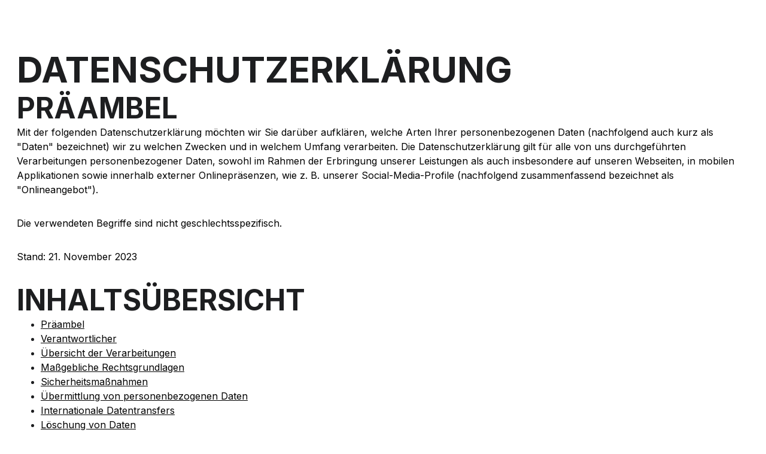

--- FILE ---
content_type: text/html
request_url: https://livelovebaby.de/privacy-policy
body_size: 83653
content:
<!DOCTYPE html><html lang="de"> <head><meta charset="utf-8"><meta name="viewport" content="width=device-width, initial-scale=1.0"><meta name="generator" content="Hostinger Website Builder"><script type="application/ld+json">{"@context":"https://schema.org/","name":"Datenschutzrichtlinie","url":"https://livelovebaby.de/privacy-policy","inLanguage":"de","@type":"WebPage"}</script><!--[--><link rel="preconnect" href="https://assets.zyrosite.com"><!----><!----><!----><!----><!--[--><link rel="alternate" hreflang="x-default" href="https://livelovebaby.de/privacy-policy"><!--]--><link href="https://cdn.zyrosite.com/u1/google-fonts/font-faces?family=Inter:wght@400;600;700&amp;family=Montserrat:wght@300;400;500;700&amp;family=Poppins:wght@400&amp;display=swap" rel="preconnect" crossorigin="true"><link href="https://cdn.zyrosite.com/u1/google-fonts/font-faces?family=Inter:wght@400;600;700&amp;family=Montserrat:wght@300;400;500;700&amp;family=Poppins:wght@400&amp;display=swap" rel="preload" as="style"><link href="https://cdn.zyrosite.com/u1/google-fonts/font-faces?family=Inter:wght@400;600;700&amp;family=Montserrat:wght@300;400;500;700&amp;family=Poppins:wght@400&amp;display=swap" rel="stylesheet" referrerpolicy="no-referrer"><title>Datenschutzrichtlinie | LiveLoveBaby</title><!----><link rel="icon" size="16x16" href="https://assets.zyrosite.com/cdn-cgi/image/format=auto,w=16,h=16,fit=crop,f=png/mePLjJLXwMtjgv99/kupfer-2-Aq2B8wBWrJFL4zq7.png"><link rel="icon" size="32x32" href="https://assets.zyrosite.com/cdn-cgi/image/format=auto,w=32,h=32,fit=crop,f=png/mePLjJLXwMtjgv99/kupfer-2-Aq2B8wBWrJFL4zq7.png"><link rel="icon" size="192x192" href="https://assets.zyrosite.com/cdn-cgi/image/format=auto,w=192,h=192,fit=crop,f=png/mePLjJLXwMtjgv99/kupfer-2-Aq2B8wBWrJFL4zq7.png"><link rel="apple-touch-icon" href="https://assets.zyrosite.com/cdn-cgi/image/format=auto,w=180,h=180,fit=crop,f=png/mePLjJLXwMtjgv99/kupfer-2-Aq2B8wBWrJFL4zq7.png"><meta content="https://livelovebaby.de/privacy-policy" property="og:url"><link rel="canonical" href="https://livelovebaby.de/privacy-policy"><meta content="Datenschutzrichtlinie | LiveLoveBaby" property="og:title"><meta name="twitter:title" content="Datenschutzrichtlinie | LiveLoveBaby"><meta content="website" property="og:type"><!----><!----><meta property="og:site_name" content="LiveLoveBaby"><!----><meta property="og:image"><meta name="twitter:image"><meta content="" property="og:image:alt"><meta content="" name="twitter:image:alt"><meta name="twitter:card" content="summary_large_image"><!----><!--]--><style></style><link rel="prefetch" href="https://assets.zyrosite.com/mePLjJLXwMtjgv99/traffic.txt"><script>(function(){const postDate = null;

			const currentDate = new Date().setHours(0, 0, 0, 0);
			const postPublishDate = new Date(postDate).setHours(0, 0, 0, 0);

			if (postPublishDate && currentDate < postPublishDate) {
				window.location.replace('/');
			}
		})();</script><link rel="stylesheet" href="/_astro-1769417008754/_slug_.Bf4wHZQU.css">
<style>:root{--color-meteorite-dark: #2f1c6a;--color-meteorite-dark-2: #1F1346;--color-meteorite: #8c85ff;--color-meteorite-light: #d5dfff;--color-primary-dark: #5025d1;--color-primary: #673de6;--color-primary-light: #ebe4ff;--color-primary-charts: #B39EF3;--color-danger-dark: #d63163;--color-danger: #fc5185;--color-danger-light: #ffe8ef;--color-danger-charts: #FEA8C2;--color-warning-dark: #fea419;--color-warning-dark-2: #9F6000;--color-warning-charts: #FFD28C;--color-warning: #ffcd35;--color-warning-light: #fff8e2;--color-success-dark: #008361;--color-success: #00b090;--color-success-light: #def4f0;--color-dark: #1d1e20;--color-gray-dark: #36344d;--color-gray: #727586;--color-gray-border: #dadce0;--color-gray-light: #f2f3f6;--color-light: #fff;--color-azure: #357df9;--color-azure-light: #e3ebf9;--color-azure-dark: #265ab2;--color-indigo: #6366F1;--color-neutral-200: #D8DAE0}.whats-app-bubble{position:fixed;right:20px;bottom:24px;z-index:19;display:flex;cursor:pointer;border-radius:100px;box-shadow:#00000026 0 4px 12px}#wtpQualitySign_fixedCSS,#wtpQualitySign_popupCSS{bottom:10px!important}#wtpQualitySign_fixedCSS{z-index:17!important}#wtpQualitySign_popupCSS{z-index:18!important}
</style></head> <body> <div> <style>astro-island,astro-slot,astro-static-slot{display:contents}</style><script>(()=>{var e=async t=>{await(await t())()};(self.Astro||(self.Astro={})).only=e;window.dispatchEvent(new Event("astro:only"));})();</script><script>(()=>{var A=Object.defineProperty;var g=(i,o,a)=>o in i?A(i,o,{enumerable:!0,configurable:!0,writable:!0,value:a}):i[o]=a;var d=(i,o,a)=>g(i,typeof o!="symbol"?o+"":o,a);{let i={0:t=>m(t),1:t=>a(t),2:t=>new RegExp(t),3:t=>new Date(t),4:t=>new Map(a(t)),5:t=>new Set(a(t)),6:t=>BigInt(t),7:t=>new URL(t),8:t=>new Uint8Array(t),9:t=>new Uint16Array(t),10:t=>new Uint32Array(t),11:t=>1/0*t},o=t=>{let[l,e]=t;return l in i?i[l](e):void 0},a=t=>t.map(o),m=t=>typeof t!="object"||t===null?t:Object.fromEntries(Object.entries(t).map(([l,e])=>[l,o(e)]));class y extends HTMLElement{constructor(){super(...arguments);d(this,"Component");d(this,"hydrator");d(this,"hydrate",async()=>{var b;if(!this.hydrator||!this.isConnected)return;let e=(b=this.parentElement)==null?void 0:b.closest("astro-island[ssr]");if(e){e.addEventListener("astro:hydrate",this.hydrate,{once:!0});return}let c=this.querySelectorAll("astro-slot"),n={},h=this.querySelectorAll("template[data-astro-template]");for(let r of h){let s=r.closest(this.tagName);s!=null&&s.isSameNode(this)&&(n[r.getAttribute("data-astro-template")||"default"]=r.innerHTML,r.remove())}for(let r of c){let s=r.closest(this.tagName);s!=null&&s.isSameNode(this)&&(n[r.getAttribute("name")||"default"]=r.innerHTML)}let p;try{p=this.hasAttribute("props")?m(JSON.parse(this.getAttribute("props"))):{}}catch(r){let s=this.getAttribute("component-url")||"<unknown>",v=this.getAttribute("component-export");throw v&&(s+=` (export ${v})`),console.error(`[hydrate] Error parsing props for component ${s}`,this.getAttribute("props"),r),r}let u;await this.hydrator(this)(this.Component,p,n,{client:this.getAttribute("client")}),this.removeAttribute("ssr"),this.dispatchEvent(new CustomEvent("astro:hydrate"))});d(this,"unmount",()=>{this.isConnected||this.dispatchEvent(new CustomEvent("astro:unmount"))})}disconnectedCallback(){document.removeEventListener("astro:after-swap",this.unmount),document.addEventListener("astro:after-swap",this.unmount,{once:!0})}connectedCallback(){if(!this.hasAttribute("await-children")||document.readyState==="interactive"||document.readyState==="complete")this.childrenConnectedCallback();else{let e=()=>{document.removeEventListener("DOMContentLoaded",e),c.disconnect(),this.childrenConnectedCallback()},c=new MutationObserver(()=>{var n;((n=this.lastChild)==null?void 0:n.nodeType)===Node.COMMENT_NODE&&this.lastChild.nodeValue==="astro:end"&&(this.lastChild.remove(),e())});c.observe(this,{childList:!0}),document.addEventListener("DOMContentLoaded",e)}}async childrenConnectedCallback(){let e=this.getAttribute("before-hydration-url");e&&await import(e),this.start()}async start(){let e=JSON.parse(this.getAttribute("opts")),c=this.getAttribute("client");if(Astro[c]===void 0){window.addEventListener(`astro:${c}`,()=>this.start(),{once:!0});return}try{await Astro[c](async()=>{let n=this.getAttribute("renderer-url"),[h,{default:p}]=await Promise.all([import(this.getAttribute("component-url")),n?import(n):()=>()=>{}]),u=this.getAttribute("component-export")||"default";if(!u.includes("."))this.Component=h[u];else{this.Component=h;for(let f of u.split("."))this.Component=this.Component[f]}return this.hydrator=p,this.hydrate},e,this)}catch(n){console.error(`[astro-island] Error hydrating ${this.getAttribute("component-url")}`,n)}}attributeChangedCallback(){this.hydrate()}}d(y,"observedAttributes",["props"]),customElements.get("astro-island")||customElements.define("astro-island",y)}})();</script><astro-island uid="Z26lCfQ" component-url="/_astro-1769417008754/ClientHead.OlJAcfZ3.js" component-export="default" renderer-url="/_astro-1769417008754/client.D2pusNY7.js" props="{&quot;page-noindex&quot;:[0,false],&quot;canonical-url&quot;:[0,&quot;https://livelovebaby.de/privacy-policy&quot;],&quot;site-meta&quot;:[0,{&quot;version&quot;:[0,197],&quot;template&quot;:[0,&quot;aigenerated&quot;],&quot;metaTitle&quot;:[0,&quot;LiveLoveBaby&quot;],&quot;customMeta&quot;:[0,&quot;&lt;script id=\&quot;Cookiebot\&quot; src=\&quot;https://consent.cookiebot.com/uc.js\&quot; data-cbid=\&quot;9def1c1a-f150-48d7-af85-2bc82e1cc970\&quot; data-blockingmode=\&quot;auto\&quot; type=\&quot;text/javascript\&quot;&gt;&lt;/script&gt;&quot;],&quot;faviconPath&quot;:[0,&quot;kupfer-2-Aq2B8wBWrJFL4zq7.png&quot;],&quot;defaultLocale&quot;:[0,&quot;system&quot;],&quot;facebookPixel&quot;:[0,&quot;&quot;],&quot;faviconOrigin&quot;:[0,&quot;assets&quot;],&quot;googleAnalytics&quot;:[0,&quot;G-VLV2RWSQYJ&quot;],&quot;googleTagManager&quot;:[0,&quot;GTM-WCSGQKW&quot;],&quot;customBodyElements&quot;:[0,&quot;&lt;script id=\&quot;Cookiebot\&quot; src=\&quot;https://consent.cookiebot.com/uc.js\&quot; data-cbid=\&quot;9def1c1a-f150-48d7-af85-2bc82e1cc970\&quot; data-blockingmode=\&quot;auto\&quot; type=\&quot;text/javascript\&quot;&gt;&lt;/script&gt;&quot;],&quot;customHeadElements&quot;:[0,&quot;&quot;],&quot;isCookieBarEnabled&quot;:[0,false],&quot;isPrivateModeActive&quot;:[0,false],&quot;demoEcommerceStoreId&quot;:[0,&quot;demo_01G0E9P2R0CFTNBWEEFCEV8EG5&quot;],&quot;shouldAddWWWPrefixToDomain&quot;:[0,false]}],&quot;domain&quot;:[0,&quot;livelovebaby.de&quot;]}" ssr client="only" opts="{&quot;name&quot;:&quot;ClientHead&quot;,&quot;value&quot;:&quot;vue&quot;}"></astro-island> <script>(()=>{var e=async t=>{await(await t())()};(self.Astro||(self.Astro={})).load=e;window.dispatchEvent(new Event("astro:load"));})();</script><astro-island uid="2uV9dw" prefix="s1" component-url="/_astro-1769417008754/Page.DwgNfC7N.js" component-export="default" renderer-url="/_astro-1769417008754/client.D2pusNY7.js" props="{&quot;pageData&quot;:[0,{&quot;pages&quot;:[0,{&quot;z-g31Z&quot;:[0,{&quot;meta&quot;:[0,{&quot;noindex&quot;:[0,true],&quot;password&quot;:[0,&quot;&quot;],&quot;ogImageAlt&quot;:[0,&quot;&quot;],&quot;passwordDesign&quot;:[0,&quot;default&quot;],&quot;passwordBackText&quot;:[0,&quot;Zurück zu&quot;],&quot;passwordButtonText&quot;:[0,&quot;Eingabe&quot;],&quot;passwordHeadingText&quot;:[0,&quot;Gästebereich&quot;],&quot;passwordSubheadingText&quot;:[0,&quot;Bitte geben Sie das Passwort ein, um auf die Seite zuzugreifen&quot;],&quot;passwordPlaceholderText&quot;:[0,&quot;Passwort eingeben&quot;]}],&quot;name&quot;:[0,&quot;Online Kurse&quot;],&quot;slug&quot;:[0,&quot;kurse&quot;],&quot;type&quot;:[0,&quot;default&quot;],&quot;blocks&quot;:[1,[[0,&quot;znE7zT&quot;],[0,&quot;zCk_jG&quot;],[0,&quot;zXEQts&quot;],[0,&quot;zGZA2l&quot;],[0,&quot;zDS40b&quot;],[0,&quot;zuCXZN&quot;]]],&quot;hiddenSlots&quot;:[1,[[0,&quot;header&quot;]]]}],&quot;z-vm2x&quot;:[0,{&quot;meta&quot;:[0,{&quot;noindex&quot;:[0,false],&quot;password&quot;:[0,&quot;&quot;],&quot;ogImageAlt&quot;:[0,&quot;&quot;],&quot;passwordDesign&quot;:[0,&quot;default&quot;],&quot;passwordBackText&quot;:[0,&quot;Zurück zu&quot;],&quot;passwordButtonText&quot;:[0,&quot;Eingabe&quot;],&quot;passwordHeadingText&quot;:[0,&quot;Gästebereich&quot;],&quot;passwordSubheadingText&quot;:[0,&quot;Bitte geben Sie das Passwort ein, um auf die Seite zuzugreifen&quot;],&quot;passwordPlaceholderText&quot;:[0,&quot;Passwort eingeben&quot;]}],&quot;name&quot;:[0,&quot;Impressum&quot;],&quot;slug&quot;:[0,&quot;impressum&quot;],&quot;type&quot;:[0,&quot;default&quot;],&quot;blocks&quot;:[1,[[0,&quot;z6L9ZE&quot;]]],&quot;hiddenSlots&quot;:[1,[[0,&quot;header&quot;]]]}],&quot;z9EKtk&quot;:[0,{&quot;meta&quot;:[0,{&quot;title&quot;:[0,&quot;Aktuelle Stellenangebote bei uns&quot;],&quot;noindex&quot;:[0,true],&quot;keywords&quot;:[1,[[0,&quot;Jobs&quot;],[0,&quot;Stellenanzeigen&quot;],[0,&quot;Karriere&quot;]]],&quot;password&quot;:[0,&quot;&quot;],&quot;ogImageAlt&quot;:[0,&quot;&quot;],&quot;description&quot;:[0,&quot;Finden Sie spannende Jobs in unserem Unternehmen. Wir bieten vielfältige Positionen und freuen uns auf Ihre Bewerbung.&quot;],&quot;focusKeyword&quot;:[0,&quot;Jobs&quot;],&quot;passwordDesign&quot;:[0,&quot;default&quot;],&quot;passwordBackText&quot;:[0,&quot;Zurück zu&quot;],&quot;passwordButtonText&quot;:[0,&quot;Eingabe&quot;],&quot;passwordHeadingText&quot;:[0,&quot;Gästebereich&quot;],&quot;passwordSubheadingText&quot;:[0,&quot;Bitte geben Sie das Passwort ein, um auf die Seite zuzugreifen&quot;],&quot;passwordPlaceholderText&quot;:[0,&quot;Passwort eingeben&quot;]}],&quot;name&quot;:[0,&quot;Büromanagement&quot;],&quot;slug&quot;:[0,&quot;buromanagement&quot;],&quot;type&quot;:[0,&quot;default&quot;],&quot;blocks&quot;:[1,[[0,&quot;zAO5eR&quot;],[0,&quot;zqzOUq&quot;],[0,&quot;zlZsn0&quot;]]]}],&quot;zARhPL&quot;:[0,{&quot;meta&quot;:[0,{&quot;title&quot;:[0,&quot;Fehlgeburten vermeiden – wie du wieder Kontrolle und Zuversicht gewinnst&quot;],&quot;noindex&quot;:[0,true],&quot;keywords&quot;:[1,[[0,&quot;Kinderwunsch&quot;],[0,&quot;Webinar&quot;]]],&quot;password&quot;:[0,&quot;&quot;],&quot;ogImageAlt&quot;:[0,&quot;&quot;],&quot;description&quot;:[0,&quot;Erfahre im Live-Webinar „Fehlgeburten vermeiden“, welche körperlichen Ursachen oft übersehen werden – und wie du mit Wissen &amp; Strategie deinen Kinderwunsch unterstützt.&quot;],&quot;focusKeyword&quot;:[0,&quot;Kinderwunsch&quot;],&quot;passwordDesign&quot;:[0,&quot;default&quot;],&quot;passwordBackText&quot;:[0,&quot;Zurück zu&quot;],&quot;passwordButtonText&quot;:[0,&quot;Eingabe&quot;],&quot;passwordHeadingText&quot;:[0,&quot;Gästebereich&quot;],&quot;passwordSubheadingText&quot;:[0,&quot;Bitte geben Sie das Passwort ein, um auf die Seite zuzugreifen&quot;],&quot;passwordPlaceholderText&quot;:[0,&quot;Passwort eingeben&quot;]}],&quot;name&quot;:[0,&quot;Fehlgeburten Vermeiden&quot;],&quot;slug&quot;:[0,&quot;fehlgeburten&quot;],&quot;type&quot;:[0,&quot;default&quot;],&quot;blocks&quot;:[1,[[0,&quot;zLAThm&quot;],[0,&quot;zNXpbg&quot;],[0,&quot;zyXZ7V&quot;],[0,&quot;zFemvh&quot;],[0,&quot;zESp1f&quot;],[0,&quot;zST04F&quot;],[0,&quot;z-3_Ig&quot;],[0,&quot;z4ArZk&quot;]]],&quot;hiddenSlots&quot;:[1,[[0,&quot;header&quot;]]]}],&quot;zCEXSQ&quot;:[0,{&quot;meta&quot;:[0,{&quot;title&quot;:[0,&quot;Webinar Kinderwunsch ab 35&quot;],&quot;noindex&quot;:[0,true],&quot;keywords&quot;:[1,[[0,&quot;Kinderwunsch&quot;],[0,&quot;Webinar&quot;]]],&quot;password&quot;:[0,&quot;&quot;],&quot;ogImageAlt&quot;:[0,&quot;&quot;],&quot;description&quot;:[0,&quot;Webinar für Frauen die 35 Jahre alt oder älter sind und schwanger werden möchten. Melissa von LiveLoveBaby zeigt dir, wie man seine Chancen im Kinderwunsch verbessern kann, welchen Einfluss es auf die Eizellqualität gibt und welche Schritte du nun gehen solltest. &quot;],&quot;focusKeyword&quot;:[0,&quot;Kinderwunsch&quot;],&quot;passwordDesign&quot;:[0,&quot;default&quot;],&quot;passwordBackText&quot;:[0,&quot;Zurück zu&quot;],&quot;passwordButtonText&quot;:[0,&quot;Eingabe&quot;],&quot;passwordHeadingText&quot;:[0,&quot;Gästebereich&quot;],&quot;passwordSubheadingText&quot;:[0,&quot;Bitte geben Sie das Passwort ein, um auf die Seite zuzugreifen&quot;],&quot;passwordPlaceholderText&quot;:[0,&quot;Passwort eingeben&quot;]}],&quot;name&quot;:[0,&quot;(paid) Kinderwunsch35&quot;],&quot;slug&quot;:[0,&quot;kinderwunsch-35&quot;],&quot;type&quot;:[0,&quot;default&quot;],&quot;blocks&quot;:[1,[[0,&quot;z1brV-&quot;],[0,&quot;ze-o8z&quot;],[0,&quot;zNANCo&quot;],[0,&quot;zgcZyJ&quot;],[0,&quot;ziYyZM&quot;],[0,&quot;zaBYvq&quot;],[0,&quot;zMAXnx&quot;],[0,&quot;zCQLqd&quot;]]],&quot;hiddenSlots&quot;:[1,[[0,&quot;header&quot;]]]}],&quot;zDizR3&quot;:[0,{&quot;meta&quot;:[0,{&quot;title&quot;:[0,&quot;Aktuelle Stellenangebote bei uns&quot;],&quot;noindex&quot;:[0,true],&quot;keywords&quot;:[1,[[0,&quot;Jobs&quot;],[0,&quot;Stellenanzeigen&quot;],[0,&quot;Karriere&quot;]]],&quot;password&quot;:[0,&quot;&quot;],&quot;ogImageAlt&quot;:[0,&quot;&quot;],&quot;description&quot;:[0,&quot;Finden Sie spannende Jobs in unserem Unternehmen. Wir bieten vielfältige Positionen und freuen uns auf Ihre Bewerbung.&quot;],&quot;focusKeyword&quot;:[0,&quot;Jobs&quot;],&quot;passwordDesign&quot;:[0,&quot;default&quot;],&quot;passwordBackText&quot;:[0,&quot;Zurück zu&quot;],&quot;passwordButtonText&quot;:[0,&quot;Eingabe&quot;],&quot;passwordHeadingText&quot;:[0,&quot;Gästebereich&quot;],&quot;passwordSubheadingText&quot;:[0,&quot;Bitte geben Sie das Passwort ein, um auf die Seite zuzugreifen&quot;],&quot;passwordPlaceholderText&quot;:[0,&quot;Passwort eingeben&quot;]}],&quot;name&quot;:[0,&quot;Vertriebsinnendienst&quot;],&quot;slug&quot;:[0,&quot;vertriebsinnendienst&quot;],&quot;type&quot;:[0,&quot;default&quot;],&quot;blocks&quot;:[1,[[0,&quot;zL-lDk&quot;],[0,&quot;zdrimq&quot;],[0,&quot;zqoLQx&quot;]]]}],&quot;zENS9E&quot;:[0,{&quot;meta&quot;:[0,{&quot;noindex&quot;:[0,false],&quot;password&quot;:[0,&quot;&quot;],&quot;ogImageAlt&quot;:[0,&quot;&quot;],&quot;passwordDesign&quot;:[0,&quot;default&quot;],&quot;passwordBackText&quot;:[0,&quot;Zurück zu&quot;],&quot;passwordButtonText&quot;:[0,&quot;Eingabe&quot;],&quot;passwordHeadingText&quot;:[0,&quot;Gästebereich&quot;],&quot;passwordSubheadingText&quot;:[0,&quot;Bitte geben Sie das Passwort ein, um auf die Seite zuzugreifen&quot;],&quot;passwordPlaceholderText&quot;:[0,&quot;Passwort eingeben&quot;]}],&quot;name&quot;:[0,&quot;Erstgespräch Kinderwunsch Check-In&quot;],&quot;slug&quot;:[0,&quot;terminbuchen&quot;],&quot;type&quot;:[0,&quot;default&quot;],&quot;blocks&quot;:[1,[[0,&quot;zLzKzK&quot;],[0,&quot;zEGKHt&quot;]]],&quot;hiddenSlots&quot;:[1,[[0,&quot;header&quot;]]]}],&quot;zEQ1Xm&quot;:[0,{&quot;meta&quot;:[0,{&quot;noindex&quot;:[0,false],&quot;password&quot;:[0,&quot;&quot;],&quot;ogImageAlt&quot;:[0,&quot;&quot;],&quot;passwordDesign&quot;:[0,&quot;default&quot;],&quot;passwordBackText&quot;:[0,&quot;Zurück zu&quot;],&quot;passwordButtonText&quot;:[0,&quot;Eingabe&quot;],&quot;passwordHeadingText&quot;:[0,&quot;Gästebereich&quot;],&quot;passwordSubheadingText&quot;:[0,&quot;Bitte geben Sie das Passwort ein, um auf die Seite zuzugreifen&quot;],&quot;passwordPlaceholderText&quot;:[0,&quot;Passwort eingeben&quot;]}],&quot;name&quot;:[0,&quot;Datenschutzrichtlinie&quot;],&quot;slug&quot;:[0,&quot;privacy-policy&quot;],&quot;type&quot;:[0,&quot;default&quot;],&quot;blocks&quot;:[1,[[0,&quot;za3m1_&quot;]]],&quot;hiddenSlots&quot;:[1,[[0,&quot;header&quot;]]]}],&quot;zJ-UEk&quot;:[0,{&quot;meta&quot;:[0,{&quot;title&quot;:[0,&quot;Vereinbarung&quot;],&quot;noindex&quot;:[0,true],&quot;password&quot;:[0,&quot;&quot;],&quot;ogImageAlt&quot;:[0,&quot;&quot;],&quot;passwordDesign&quot;:[0,&quot;default&quot;],&quot;passwordBackText&quot;:[0,&quot;Zurück zu&quot;],&quot;passwordButtonText&quot;:[0,&quot;Eingabe&quot;],&quot;passwordHeadingText&quot;:[0,&quot;Gästebereich&quot;],&quot;passwordSubheadingText&quot;:[0,&quot;Bitte geben Sie das Passwort ein, um auf die Seite zuzugreifen&quot;],&quot;passwordPlaceholderText&quot;:[0,&quot;Passwort eingeben&quot;]}],&quot;name&quot;:[0,&quot;Coaching Vereinbarung&quot;],&quot;slug&quot;:[0,&quot;vereinbarung&quot;],&quot;type&quot;:[0,&quot;default&quot;],&quot;blocks&quot;:[1,[[0,&quot;zT3u36&quot;]]],&quot;hiddenSlots&quot;:[1,[[0,&quot;header&quot;]]]}],&quot;zRQ9S7&quot;:[0,{&quot;meta&quot;:[0,{&quot;noindex&quot;:[0,true],&quot;password&quot;:[0,&quot;&quot;],&quot;ogImageAlt&quot;:[0,&quot;&quot;],&quot;passwordDesign&quot;:[0,&quot;default&quot;],&quot;passwordBackText&quot;:[0,&quot;Zurück zu&quot;],&quot;passwordButtonText&quot;:[0,&quot;Eingabe&quot;],&quot;passwordHeadingText&quot;:[0,&quot;Gästebereich&quot;],&quot;passwordSubheadingText&quot;:[0,&quot;Bitte geben Sie das Passwort ein, um auf die Seite zuzugreifen&quot;],&quot;passwordPlaceholderText&quot;:[0,&quot;Passwort eingeben&quot;]}],&quot;name&quot;:[0,&quot;(Paid) Thank You Page Webinar anmeldung&quot;],&quot;slug&quot;:[0,&quot;webinarthankp&quot;],&quot;type&quot;:[0,&quot;default&quot;],&quot;blocks&quot;:[1,[[0,&quot;ztayIm&quot;]]],&quot;hiddenSlots&quot;:[1,[[0,&quot;header&quot;]]]}],&quot;zZshpn&quot;:[0,{&quot;meta&quot;:[0,{&quot;noindex&quot;:[0,true],&quot;password&quot;:[0,&quot;&quot;],&quot;ogImageAlt&quot;:[0,&quot;&quot;],&quot;passwordDesign&quot;:[0,&quot;default&quot;],&quot;passwordBackText&quot;:[0,&quot;Zurück zu&quot;],&quot;passwordButtonText&quot;:[0,&quot;Eingabe&quot;],&quot;passwordHeadingText&quot;:[0,&quot;Gästebereich&quot;],&quot;passwordSubheadingText&quot;:[0,&quot;Bitte geben Sie das Passwort ein, um auf die Seite zuzugreifen&quot;],&quot;passwordPlaceholderText&quot;:[0,&quot;Passwort eingeben&quot;]}],&quot;name&quot;:[0,&quot;Thank You Page Webinar anmeldung Copy&quot;],&quot;slug&quot;:[0,&quot;webinarthank&quot;],&quot;type&quot;:[0,&quot;default&quot;],&quot;blocks&quot;:[1,[[0,&quot;z5Mlso&quot;]]],&quot;hiddenSlots&quot;:[1,[[0,&quot;header&quot;]]]}],&quot;z_OnSe&quot;:[0,{&quot;meta&quot;:[0,{&quot;title&quot;:[0,&quot;Aktuelle Stellenangebote bei uns&quot;],&quot;noindex&quot;:[0,true],&quot;keywords&quot;:[1,[[0,&quot;Jobs&quot;],[0,&quot;Stellenanzeigen&quot;],[0,&quot;Karriere&quot;]]],&quot;password&quot;:[0,&quot;&quot;],&quot;ogImageAlt&quot;:[0,&quot;&quot;],&quot;description&quot;:[0,&quot;Finden Sie spannende Jobs in unserem Unternehmen. Wir bieten vielfältige Positionen und freuen uns auf Ihre Bewerbung.&quot;],&quot;focusKeyword&quot;:[0,&quot;Jobs&quot;],&quot;passwordDesign&quot;:[0,&quot;default&quot;],&quot;passwordBackText&quot;:[0,&quot;Zurück zu&quot;],&quot;passwordButtonText&quot;:[0,&quot;Eingabe&quot;],&quot;passwordHeadingText&quot;:[0,&quot;Gästebereich&quot;],&quot;passwordSubheadingText&quot;:[0,&quot;Bitte geben Sie das Passwort ein, um auf die Seite zuzugreifen&quot;],&quot;passwordPlaceholderText&quot;:[0,&quot;Passwort eingeben&quot;]}],&quot;name&quot;:[0,&quot;Initiativbewerbung&quot;],&quot;slug&quot;:[0,&quot;initiativbewerbung&quot;],&quot;type&quot;:[0,&quot;default&quot;],&quot;blocks&quot;:[1,[[0,&quot;zyNz78&quot;],[0,&quot;zqzz5b&quot;],[0,&quot;zPZ9hm&quot;]]]}],&quot;zcFxOJ&quot;:[0,{&quot;meta&quot;:[0,{&quot;title&quot;:[0,&quot;Aktuelle Stellenangebote bei uns&quot;],&quot;noindex&quot;:[0,true],&quot;keywords&quot;:[1,[[0,&quot;Jobs&quot;],[0,&quot;Stellenanzeigen&quot;],[0,&quot;Karriere&quot;]]],&quot;password&quot;:[0,&quot;&quot;],&quot;ogImageAlt&quot;:[0,&quot;&quot;],&quot;description&quot;:[0,&quot;Finden Sie spannende Jobs in unserem Unternehmen. Wir bieten vielfältige Positionen und freuen uns auf Ihre Bewerbung.&quot;],&quot;focusKeyword&quot;:[0,&quot;Jobs&quot;],&quot;passwordDesign&quot;:[0,&quot;default&quot;],&quot;passwordBackText&quot;:[0,&quot;Zurück zu&quot;],&quot;passwordButtonText&quot;:[0,&quot;Eingabe&quot;],&quot;passwordHeadingText&quot;:[0,&quot;Gästebereich&quot;],&quot;passwordSubheadingText&quot;:[0,&quot;Bitte geben Sie das Passwort ein, um auf die Seite zuzugreifen&quot;],&quot;passwordPlaceholderText&quot;:[0,&quot;Passwort eingeben&quot;]}],&quot;name&quot;:[0,&quot;Vertriebsassistenz&quot;],&quot;slug&quot;:[0,&quot;vertriebsassistenz&quot;],&quot;type&quot;:[0,&quot;default&quot;],&quot;blocks&quot;:[1,[[0,&quot;zoar_V&quot;],[0,&quot;zx47m5&quot;],[0,&quot;ziHUuz&quot;]]]}],&quot;zdppjY&quot;:[0,{&quot;meta&quot;:[0,{&quot;noindex&quot;:[0,false],&quot;password&quot;:[0,&quot;&quot;],&quot;ogImageAlt&quot;:[0,&quot;&quot;],&quot;passwordDesign&quot;:[0,&quot;default&quot;],&quot;passwordBackText&quot;:[0,&quot;Zurück zu&quot;],&quot;passwordButtonText&quot;:[0,&quot;Eingabe&quot;],&quot;passwordHeadingText&quot;:[0,&quot;Gästebereich&quot;],&quot;passwordSubheadingText&quot;:[0,&quot;Bitte geben Sie das Passwort ein, um auf die Seite zuzugreifen&quot;],&quot;passwordPlaceholderText&quot;:[0,&quot;Passwort eingeben&quot;]}],&quot;name&quot;:[0,&quot;Haftungsauschluss&quot;],&quot;slug&quot;:[0,&quot;haftungsauschluss&quot;],&quot;type&quot;:[0,&quot;default&quot;],&quot;blocks&quot;:[1,[[0,&quot;zU2F8d&quot;]]],&quot;hiddenSlots&quot;:[1,[[0,&quot;header&quot;]]]}],&quot;zm6feF&quot;:[0,{&quot;meta&quot;:[0,{&quot;noindex&quot;:[0,false],&quot;password&quot;:[0,&quot;&quot;],&quot;ogImageAlt&quot;:[0,&quot;&quot;],&quot;passwordDesign&quot;:[0,&quot;default&quot;],&quot;passwordBackText&quot;:[0,&quot;Zurück zu&quot;],&quot;passwordButtonText&quot;:[0,&quot;Eingabe&quot;],&quot;passwordHeadingText&quot;:[0,&quot;Gästebereich&quot;],&quot;passwordSubheadingText&quot;:[0,&quot;Bitte geben Sie das Passwort ein, um auf die Seite zuzugreifen&quot;],&quot;passwordPlaceholderText&quot;:[0,&quot;Passwort eingeben&quot;]}],&quot;name&quot;:[0,&quot;Erstgespräch&quot;],&quot;slug&quot;:[0,&quot;erstgesprach&quot;],&quot;type&quot;:[0,&quot;default&quot;],&quot;blocks&quot;:[1,[[0,&quot;z4Gvjz&quot;],[0,&quot;zfRxUf&quot;],[0,&quot;zIIpYP&quot;]]],&quot;hiddenSlots&quot;:[1,[[0,&quot;header&quot;]]]}],&quot;znAvtu&quot;:[0,{&quot;meta&quot;:[0,{&quot;title&quot;:[0,&quot;Aktuelle Stellenangebote bei uns&quot;],&quot;noindex&quot;:[0,true],&quot;keywords&quot;:[1,[[0,&quot;Jobs&quot;],[0,&quot;Stellenanzeigen&quot;],[0,&quot;Karriere&quot;]]],&quot;password&quot;:[0,&quot;&quot;],&quot;ogImageAlt&quot;:[0,&quot;&quot;],&quot;description&quot;:[0,&quot;Finden Sie spannende Jobs in unserem Unternehmen. Wir bieten vielfältige Positionen und freuen uns auf Ihre Bewerbung.&quot;],&quot;focusKeyword&quot;:[0,&quot;Jobs&quot;],&quot;passwordDesign&quot;:[0,&quot;default&quot;],&quot;passwordBackText&quot;:[0,&quot;Zurück zu&quot;],&quot;passwordButtonText&quot;:[0,&quot;Eingabe&quot;],&quot;passwordHeadingText&quot;:[0,&quot;Gästebereich&quot;],&quot;passwordSubheadingText&quot;:[0,&quot;Bitte geben Sie das Passwort ein, um auf die Seite zuzugreifen&quot;],&quot;passwordPlaceholderText&quot;:[0,&quot;Passwort eingeben&quot;]}],&quot;name&quot;:[0,&quot;Setter&quot;],&quot;slug&quot;:[0,&quot;setter&quot;],&quot;type&quot;:[0,&quot;default&quot;],&quot;blocks&quot;:[1,[[0,&quot;zy8WPO&quot;],[0,&quot;zcvhwX&quot;],[0,&quot;zQAFfM&quot;]]]}],&quot;ai-LeD_P&quot;:[0,{&quot;meta&quot;:[0,{&quot;title&quot;:[0,&quot;Aktuelle Stellenangebote bei uns&quot;],&quot;noindex&quot;:[0,true],&quot;keywords&quot;:[1,[[0,&quot;Jobs&quot;],[0,&quot;Stellenanzeigen&quot;],[0,&quot;Karriere&quot;]]],&quot;password&quot;:[0,&quot;&quot;],&quot;ogImageAlt&quot;:[0,&quot;&quot;],&quot;description&quot;:[0,&quot;Finden Sie spannende Jobs in unserem Unternehmen. Wir bieten vielfältige Positionen und freuen uns auf Ihre Bewerbung.&quot;],&quot;focusKeyword&quot;:[0,&quot;Jobs&quot;],&quot;passwordDesign&quot;:[0,&quot;default&quot;],&quot;passwordBackText&quot;:[0,&quot;Zurück zu&quot;],&quot;passwordButtonText&quot;:[0,&quot;Eingabe&quot;],&quot;passwordHeadingText&quot;:[0,&quot;Gästebereich&quot;],&quot;passwordSubheadingText&quot;:[0,&quot;Bitte geben Sie das Passwort ein, um auf die Seite zuzugreifen&quot;],&quot;passwordPlaceholderText&quot;:[0,&quot;Passwort eingeben&quot;]}],&quot;name&quot;:[0,&quot;Karriere&quot;],&quot;slug&quot;:[0,&quot;karriere&quot;],&quot;type&quot;:[0,&quot;default&quot;],&quot;blocks&quot;:[1,[[0,&quot;ai-1menlA&quot;],[0,&quot;ai-o9OrZq&quot;],[0,&quot;z1TvqH&quot;],[0,&quot;zp-7Ky&quot;],[0,&quot;zVu27P&quot;],[0,&quot;z5ZtB3&quot;],[0,&quot;zmwqKi&quot;],[0,&quot;zu_9k-&quot;],[0,&quot;zN21Ez&quot;],[0,&quot;zUn8NN&quot;],[0,&quot;zJVtEl&quot;],[0,&quot;z7TPid&quot;]]]}],&quot;ai-WbeCq&quot;:[0,{&quot;meta&quot;:[0,{&quot;title&quot;:[0,&quot;Webinar Kinderwunsch ab 35&quot;],&quot;noindex&quot;:[0,true],&quot;keywords&quot;:[1,[[0,&quot;Kinderwunsch&quot;],[0,&quot;Webinar&quot;]]],&quot;password&quot;:[0,&quot;&quot;],&quot;ogImageAlt&quot;:[0,&quot;&quot;],&quot;description&quot;:[0,&quot;Webinar für Frauen die 35 Jahre alt oder älter sind und schwanger werden möchten. Melissa von LiveLoveBaby zeigt dir, wie man seine Chancen im Kinderwunsch verbessern kann, welchen Einfluss es auf die Eizellqualität gibt und welche Schritte du nun gehen solltest. &quot;],&quot;focusKeyword&quot;:[0,&quot;Kinderwunsch&quot;],&quot;passwordDesign&quot;:[0,&quot;default&quot;],&quot;passwordBackText&quot;:[0,&quot;Zurück zu&quot;],&quot;passwordButtonText&quot;:[0,&quot;Eingabe&quot;],&quot;passwordHeadingText&quot;:[0,&quot;Gästebereich&quot;],&quot;passwordSubheadingText&quot;:[0,&quot;Bitte geben Sie das Passwort ein, um auf die Seite zuzugreifen&quot;],&quot;passwordPlaceholderText&quot;:[0,&quot;Passwort eingeben&quot;]}],&quot;name&quot;:[0,&quot;Kinderwunsch35&quot;],&quot;slug&quot;:[0,&quot;kinderwunsch35&quot;],&quot;type&quot;:[0,&quot;default&quot;],&quot;blocks&quot;:[1,[[0,&quot;ai-qRvLr0&quot;],[0,&quot;ai-JL_2d_&quot;],[0,&quot;ai-3utZBL&quot;],[0,&quot;ai-zEnqhn&quot;],[0,&quot;ai-ihBM0M&quot;],[0,&quot;zKGb3G&quot;],[0,&quot;zCGHEO&quot;],[0,&quot;z5NRVC&quot;]]],&quot;hiddenSlots&quot;:[1,[[0,&quot;header&quot;]]]}],&quot;ai-jmg7j&quot;:[0,{&quot;meta&quot;:[0,{&quot;title&quot;:[0,&quot;Dein Kinderwunsch Coaching mit Live Love Baby&quot;],&quot;noindex&quot;:[0,true],&quot;keywords&quot;:[1,[[0,&quot;Webseite&quot;],[0,&quot;Beratungsgespräch&quot;],[0,&quot;YouTube Video&quot;]]],&quot;password&quot;:[0,&quot;&quot;],&quot;ogImageAlt&quot;:[0,&quot;&quot;],&quot;description&quot;:[0,&quot;Erstellen Sie eine schlichte und moderne Webseite, um Ihr YouTube-Video einzubinden. Ideal für Kunden, die einen Termin für ein Beratungsgespräch gebucht haben. Perfekt für eine ansprechende Kundenkommunikation.&quot;],&quot;focusKeyword&quot;:[0,&quot;Webseite&quot;],&quot;passwordDesign&quot;:[0,&quot;default&quot;],&quot;passwordBackText&quot;:[0,&quot;Zurück zu&quot;],&quot;passwordButtonText&quot;:[0,&quot;Eingabe&quot;],&quot;passwordHeadingText&quot;:[0,&quot;Gästebereich&quot;],&quot;passwordSubheadingText&quot;:[0,&quot;Bitte geben Sie das Passwort ein, um auf die Seite zuzugreifen&quot;],&quot;passwordPlaceholderText&quot;:[0,&quot;Passwort eingeben&quot;]}],&quot;name&quot;:[0,&quot;danke&quot;],&quot;slug&quot;:[0,&quot;danke&quot;],&quot;type&quot;:[0,&quot;default&quot;],&quot;blocks&quot;:[1,[[0,&quot;ai-rkoGk5&quot;],[0,&quot;zghmsM&quot;]]],&quot;hiddenSlots&quot;:[1,[[0,&quot;header&quot;]]]}],&quot;ai-pJfIb&quot;:[0,{&quot;meta&quot;:[0,{&quot;title&quot;:[0,&quot;Verbessere deine Chancen auf eine Schwangerschaft - Kinderwunschberatung für Frauen&quot;],&quot;keywords&quot;:[1,[[0,&quot;frauen im kinderwunsch&quot;],[0,&quot;chancen auf eine schwangerschaft&quot;],[0,&quot;analyse von möglichen störfaktoren&quot;]]],&quot;description&quot;:[0,&quot;Ich bin Melissa und helfe Frauen im Kinderwunsch durch die Analyse von möglichen Störfaktoren, Optimierung der Blutwerte, Ernährungsanpassung und mit Hilfe von Supplements die Chancen auf eine Schw...&quot;],&quot;focusKeyword&quot;:[0,&quot;frauen im kinderwunsch&quot;]}],&quot;name&quot;:[0,&quot;Home&quot;],&quot;slug&quot;:[0,&quot;home&quot;],&quot;type&quot;:[0,&quot;default&quot;],&quot;blocks&quot;:[1,[[0,&quot;zfRCdT&quot;],[0,&quot;zciZw7&quot;],[0,&quot;zyu1PO&quot;],[0,&quot;z4HR_N&quot;],[0,&quot;ziThhP&quot;],[0,&quot;zEobw_&quot;],[0,&quot;zhCyNB&quot;],[0,&quot;zeMjPZ&quot;],[0,&quot;z0mjUM&quot;],[0,&quot;zkh8KR&quot;]]],&quot;hiddenSlots&quot;:[1,[[0,&quot;header&quot;]]]}]}],&quot;blocks&quot;:[0,{&quot;header&quot;:[0,{&quot;slot&quot;:[0,&quot;header&quot;],&quot;type&quot;:[0,&quot;BlockNavigation&quot;],&quot;mobile&quot;:[0,{&quot;height&quot;:[0,28],&quot;logoHeight&quot;:[0,28]}],&quot;desktop&quot;:[0,{&quot;height&quot;:[0,43],&quot;logoHeight&quot;:[0,43]}],&quot;settings&quot;:[0,{&quot;styles&quot;:[0,{&quot;width&quot;:[0,&quot;1240px&quot;],&quot;padding&quot;:[0,&quot;0px 16px 0px 16px&quot;],&quot;m-padding&quot;:[0,&quot;0px 16px 0px 16px&quot;],&quot;logo-width&quot;:[0,&quot;81px&quot;],&quot;cartIconSize&quot;:[0,&quot;24px&quot;],&quot;link-spacing&quot;:[0,&quot;33px&quot;],&quot;m-logo-width&quot;:[0,&quot;52px&quot;],&quot;m-link-spacing&quot;:[0,&quot;20px&quot;],&quot;element-spacing&quot;:[0,&quot;0px&quot;],&quot;contrastBackgroundColor&quot;:[0,&quot;rgb(224, 224, 224)&quot;]}],&quot;cartText&quot;:[0,&quot;&quot;],&quot;isSticky&quot;:[0,false],&quot;showLogo&quot;:[0,true],&quot;headerLayout&quot;:[0,&quot;desktop-1&quot;],&quot;isCartVisible&quot;:[0,true],&quot;logoImagePath&quot;:[0,&quot;kupfer-2-Aq2B8wBWrJFL4zq7.png&quot;],&quot;mHeaderLayout&quot;:[0,&quot;mobile-1&quot;],&quot;logoImageOrigin&quot;:[0,&quot;assets&quot;],&quot;mobileLinksAlignment&quot;:[0,&quot;right&quot;]}],&quot;zindexes&quot;:[1,[[0,&quot;zApARc&quot;]]],&quot;background&quot;:[0,{&quot;color&quot;:[0,&quot;#ffffff&quot;],&quot;current&quot;:[0,&quot;color&quot;],&quot;isTransparent&quot;:[0,false]}],&quot;components&quot;:[1,[[0,&quot;zApARc&quot;]]],&quot;logoAspectRatio&quot;:[0,1.9],&quot;navLinkTextColor&quot;:[0,&quot;#0d141a&quot;],&quot;navLinkTextColorHover&quot;:[0,&quot;#0d141a&quot;]}],&quot;zU8U5s&quot;:[0,{&quot;slot&quot;:[0,&quot;footer&quot;],&quot;type&quot;:[0,&quot;BlockLayout&quot;],&quot;mobile&quot;:[0,{&quot;minHeight&quot;:[0,223]}],&quot;desktop&quot;:[0,{&quot;minHeight&quot;:[0,142]}],&quot;settings&quot;:[0,{&quot;styles&quot;:[0,{&quot;cols&quot;:[0,&quot;12&quot;],&quot;rows&quot;:[0,6],&quot;width&quot;:[0,&quot;1224px&quot;],&quot;m-rows&quot;:[0,&quot;1&quot;],&quot;col-gap&quot;:[0,&quot;24px&quot;],&quot;row-gap&quot;:[0,&quot;16px&quot;],&quot;row-size&quot;:[0,&quot;48px&quot;],&quot;column-gap&quot;:[0,&quot;24px&quot;],&quot;block-padding&quot;:[0,&quot;16px 0 16px 0&quot;],&quot;m-block-padding&quot;:[0,&quot;40px 16px 40px 16px&quot;]}]}],&quot;zindexes&quot;:[1,[[0,&quot;zRGC-8&quot;],[0,&quot;zv_g1C&quot;],[0,&quot;zdkjBH&quot;],[0,&quot;zS4-5O&quot;],[0,&quot;zsSXR7&quot;]]],&quot;background&quot;:[0,{&quot;color&quot;:[0,&quot;rgb(255, 255, 255)&quot;],&quot;current&quot;:[0,&quot;color&quot;],&quot;gradient&quot;:[0,{&quot;angle&quot;:[0,0],&quot;colors&quot;:[1,[[0,{&quot;value&quot;:[0,&quot;rgb(255, 255, 255)&quot;]}],[0,{&quot;value&quot;:[0,&quot;rgb(255, 255, 255)&quot;]}]]],&quot;isAnimated&quot;:[0,false]}]}],&quot;components&quot;:[1,[[0,&quot;zRGC-8&quot;],[0,&quot;zv_g1C&quot;],[0,&quot;zdkjBH&quot;],[0,&quot;zS4-5O&quot;],[0,&quot;zsSXR7&quot;]]],&quot;snapRowHeight&quot;:[0,16],&quot;initialBlockId&quot;:[0,&quot;0NHSEQ084&quot;]}],&quot;za3m1_&quot;:[0,{&quot;type&quot;:[0,&quot;BlockLayout&quot;],&quot;mobile&quot;:[0,{&quot;minHeight&quot;:[0,4016]}],&quot;desktop&quot;:[0,{&quot;minHeight&quot;:[0,30235]}],&quot;settings&quot;:[0,{&quot;styles&quot;:[0,{&quot;block-padding&quot;:[0,&quot;16px 0 16px 0&quot;],&quot;m-block-padding&quot;:[0,&quot;16px&quot;]}]}],&quot;zindexes&quot;:[1,[[0,&quot;zwb7rX&quot;]]],&quot;background&quot;:[0,{&quot;color&quot;:[0,&quot;rgb(255, 255, 255)&quot;],&quot;current&quot;:[0,&quot;color&quot;]}],&quot;components&quot;:[1,[[0,&quot;zwb7rX&quot;]]],&quot;initialBlockId&quot;:[0,&quot;privacy-policy-block&quot;]}]}],&quot;elements&quot;:[0,{&quot;zApARc&quot;:[0,{&quot;type&quot;:[0,&quot;GridSocialIcons&quot;],&quot;links&quot;:[1,[[0,{&quot;svg&quot;:[0,&quot;&lt;svg width=\&quot;24\&quot; height=\&quot;24\&quot; viewBox=\&quot;0 0 24 24\&quot; fill=\&quot;none\&quot; xmlns=\&quot;http://www.w3.org/2000/svg\&quot;&gt;\n&lt;path d=\&quot;M12.0027 5.84808C8.59743 5.84808 5.85075 8.59477 5.85075 12C5.85075 15.4053 8.59743 18.1519 12.0027 18.1519C15.4079 18.1519 18.1546 15.4053 18.1546 12C18.1546 8.59477 15.4079 5.84808 12.0027 5.84808ZM12.0027 15.9996C9.80212 15.9996 8.00312 14.2059 8.00312 12C8.00312 9.7941 9.79677 8.00046 12.0027 8.00046C14.2086 8.00046 16.0022 9.7941 16.0022 12C16.0022 14.2059 14.2032 15.9996 12.0027 15.9996ZM19.8412 5.59644C19.8412 6.39421 19.1987 7.03135 18.4062 7.03135C17.6085 7.03135 16.9713 6.38885 16.9713 5.59644C16.9713 4.80402 17.6138 4.16153 18.4062 4.16153C19.1987 4.16153 19.8412 4.80402 19.8412 5.59644ZM23.9157 7.05277C23.8247 5.13063 23.3856 3.42801 21.9775 2.02522C20.5747 0.622429 18.8721 0.183388 16.9499 0.0870135C14.9689 -0.0254238 9.03112 -0.0254238 7.05008 0.0870135C5.1333 0.178034 3.43068 0.617075 2.02253 2.01986C0.614389 3.42265 0.180703 5.12527 0.0843279 7.04742C-0.0281093 9.02845 -0.0281093 14.9662 0.0843279 16.9472C0.175349 18.8694 0.614389 20.572 2.02253 21.9748C3.43068 23.3776 5.12794 23.8166 7.05008 23.913C9.03112 24.0254 14.9689 24.0254 16.9499 23.913C18.8721 23.822 20.5747 23.3829 21.9775 21.9748C23.3803 20.572 23.8193 18.8694 23.9157 16.9472C24.0281 14.9662 24.0281 9.03381 23.9157 7.05277ZM21.3564 19.0728C20.9388 20.1223 20.1303 20.9307 19.0755 21.3537C17.496 21.9802 13.7481 21.8356 12.0027 21.8356C10.2572 21.8356 6.50396 21.9748 4.92984 21.3537C3.88042 20.9361 3.07195 20.1276 2.64897 19.0728C2.02253 17.4934 2.16709 13.7455 2.16709 12C2.16709 10.2546 2.02789 6.50129 2.64897 4.92717C3.06659 3.87776 3.87507 3.06928 4.92984 2.6463C6.50931 2.01986 10.2572 2.16443 12.0027 2.16443C13.7481 2.16443 17.5014 2.02522 19.0755 2.6463C20.1249 3.06392 20.9334 3.8724 21.3564 4.92717C21.9828 6.50665 21.8383 10.2546 21.8383 12C21.8383 13.7455 21.9828 17.4987 21.3564 19.0728Z\&quot; fill=\&quot;currentColor\&quot;&gt;&lt;/path&gt;\n&lt;/svg&gt;\n&quot;],&quot;icon&quot;:[0,&quot;instagram&quot;],&quot;link&quot;:[0,&quot;https://www.instagram.com/livelove_baby&quot;]}],[0,{&quot;svg&quot;:[0,&quot;&lt;svg width=\&quot;24\&quot; height=\&quot;24\&quot; viewBox=\&quot;0 0 24 24\&quot; fill=\&quot;none\&quot; xmlns=\&quot;http://www.w3.org/2000/svg\&quot;&gt;\n&lt;path d=\&quot;M23.4985 6.20286C23.2225 5.16356 22.4092 4.34503 21.3766 4.06726C19.505 3.5625 12 3.5625 12 3.5625C12 3.5625 4.49503 3.5625 2.62336 4.06726C1.59077 4.34508 0.777523 5.16356 0.501503 6.20286C0 8.08666 0 12.017 0 12.017C0 12.017 0 15.9474 0.501503 17.8312C0.777523 18.8705 1.59077 19.6549 2.62336 19.9327C4.49503 20.4375 12 20.4375 12 20.4375C12 20.4375 19.505 20.4375 21.3766 19.9327C22.4092 19.6549 23.2225 18.8705 23.4985 17.8312C24 15.9474 24 12.017 24 12.017C24 12.017 24 8.08666 23.4985 6.20286ZM9.54544 15.5855V8.44855L15.8181 12.0171L9.54544 15.5855Z\&quot; fill=\&quot;currentColor\&quot;&gt;&lt;/path&gt;\n&lt;/svg&gt;\n&quot;],&quot;icon&quot;:[0,&quot;youtube&quot;],&quot;link&quot;:[0,&quot;https://www.youtube.com/@LiveLoveBaby&quot;]}]]],&quot;mobile&quot;:[0,{&quot;top&quot;:[0,0],&quot;left&quot;:[0,0],&quot;width&quot;:[0,0],&quot;height&quot;:[0,0]}],&quot;desktop&quot;:[0,{&quot;top&quot;:[0,0],&quot;left&quot;:[0,0],&quot;width&quot;:[0,0],&quot;height&quot;:[0,0]}],&quot;settings&quot;:[0,{&quot;styles&quot;:[0,{&quot;align&quot;:[0,&quot;&quot;],&quot;justify&quot;:[0,&quot;center&quot;],&quot;icon-size&quot;:[0,&quot;20px&quot;],&quot;icon-color&quot;:[0,&quot;rgb(254, 1, 138)&quot;],&quot;icon-spacing&quot;:[0,&quot;space-around&quot;],&quot;icon-direction&quot;:[0,&quot;row&quot;],&quot;icon-color-hover&quot;:[0,&quot;rgb(58, 58, 58)&quot;],&quot;m-element-margin&quot;:[0,&quot;0 0 16px 0&quot;],&quot;space-between-icons&quot;:[0,&quot;20px&quot;]}],&quot;useBrandColors&quot;:[0,false]}],&quot;animation&quot;:[0,{&quot;name&quot;:[0,&quot;slide&quot;],&quot;type&quot;:[0,&quot;global&quot;]}]}],&quot;zRGC-8&quot;:[0,{&quot;type&quot;:[0,&quot;GridSocialIcons&quot;],&quot;links&quot;:[1,[[0,{&quot;svg&quot;:[0,&quot;&lt;svg width=\&quot;24\&quot; height=\&quot;24\&quot; viewBox=\&quot;0 0 24 24\&quot; fill=\&quot;none\&quot; xmlns=\&quot;http://www.w3.org/2000/svg\&quot;&gt;\n&lt;path d=\&quot;M12.0027 5.84808C8.59743 5.84808 5.85075 8.59477 5.85075 12C5.85075 15.4053 8.59743 18.1519 12.0027 18.1519C15.4079 18.1519 18.1546 15.4053 18.1546 12C18.1546 8.59477 15.4079 5.84808 12.0027 5.84808ZM12.0027 15.9996C9.80212 15.9996 8.00312 14.2059 8.00312 12C8.00312 9.7941 9.79677 8.00046 12.0027 8.00046C14.2086 8.00046 16.0022 9.7941 16.0022 12C16.0022 14.2059 14.2032 15.9996 12.0027 15.9996ZM19.8412 5.59644C19.8412 6.39421 19.1987 7.03135 18.4062 7.03135C17.6085 7.03135 16.9713 6.38885 16.9713 5.59644C16.9713 4.80402 17.6138 4.16153 18.4062 4.16153C19.1987 4.16153 19.8412 4.80402 19.8412 5.59644ZM23.9157 7.05277C23.8247 5.13063 23.3856 3.42801 21.9775 2.02522C20.5747 0.622429 18.8721 0.183388 16.9499 0.0870135C14.9689 -0.0254238 9.03112 -0.0254238 7.05008 0.0870135C5.1333 0.178034 3.43068 0.617075 2.02253 2.01986C0.614389 3.42265 0.180703 5.12527 0.0843279 7.04742C-0.0281093 9.02845 -0.0281093 14.9662 0.0843279 16.9472C0.175349 18.8694 0.614389 20.572 2.02253 21.9748C3.43068 23.3776 5.12794 23.8166 7.05008 23.913C9.03112 24.0254 14.9689 24.0254 16.9499 23.913C18.8721 23.822 20.5747 23.3829 21.9775 21.9748C23.3803 20.572 23.8193 18.8694 23.9157 16.9472C24.0281 14.9662 24.0281 9.03381 23.9157 7.05277ZM21.3564 19.0728C20.9388 20.1223 20.1303 20.9307 19.0755 21.3537C17.496 21.9802 13.7481 21.8356 12.0027 21.8356C10.2572 21.8356 6.50396 21.9748 4.92984 21.3537C3.88042 20.9361 3.07195 20.1276 2.64897 19.0728C2.02253 17.4934 2.16709 13.7455 2.16709 12C2.16709 10.2546 2.02789 6.50129 2.64897 4.92717C3.06659 3.87776 3.87507 3.06928 4.92984 2.6463C6.50931 2.01986 10.2572 2.16443 12.0027 2.16443C13.7481 2.16443 17.5014 2.02522 19.0755 2.6463C20.1249 3.06392 20.9334 3.8724 21.3564 4.92717C21.9828 6.50665 21.8383 10.2546 21.8383 12C21.8383 13.7455 21.9828 17.4987 21.3564 19.0728Z\&quot; fill=\&quot;currentColor\&quot;&gt;&lt;/path&gt;\n&lt;/svg&gt;\n&quot;],&quot;icon&quot;:[0,&quot;instagram&quot;],&quot;link&quot;:[0,&quot;https://www.instagram.com/livelove_baby&quot;]}],[0,{&quot;svg&quot;:[0,&quot;&lt;svg width=\&quot;24\&quot; height=\&quot;24\&quot; viewBox=\&quot;0 0 24 24\&quot; fill=\&quot;none\&quot; xmlns=\&quot;http://www.w3.org/2000/svg\&quot;&gt;\n&lt;path d=\&quot;M23.4985 6.20286C23.2225 5.16356 22.4092 4.34503 21.3766 4.06726C19.505 3.5625 12 3.5625 12 3.5625C12 3.5625 4.49503 3.5625 2.62336 4.06726C1.59077 4.34508 0.777523 5.16356 0.501503 6.20286C0 8.08666 0 12.017 0 12.017C0 12.017 0 15.9474 0.501503 17.8312C0.777523 18.8705 1.59077 19.6549 2.62336 19.9327C4.49503 20.4375 12 20.4375 12 20.4375C12 20.4375 19.505 20.4375 21.3766 19.9327C22.4092 19.6549 23.2225 18.8705 23.4985 17.8312C24 15.9474 24 12.017 24 12.017C24 12.017 24 8.08666 23.4985 6.20286ZM9.54544 15.5855V8.44855L15.8181 12.0171L9.54544 15.5855Z\&quot; fill=\&quot;currentColor\&quot;&gt;&lt;/path&gt;\n&lt;/svg&gt;\n&quot;],&quot;icon&quot;:[0,&quot;youtube&quot;],&quot;link&quot;:[0,&quot;https://www.youtube.com/@LiveLoveBaby&quot;]}]]],&quot;mobile&quot;:[0,{&quot;top&quot;:[0,66],&quot;left&quot;:[0,85],&quot;width&quot;:[0,158],&quot;height&quot;:[0,30]}],&quot;desktop&quot;:[0,{&quot;top&quot;:[0,64],&quot;left&quot;:[0,547],&quot;width&quot;:[0,130],&quot;height&quot;:[0,30]}],&quot;settings&quot;:[0,{&quot;styles&quot;:[0,{&quot;icon-size&quot;:[0,&quot;30px&quot;],&quot;icon-color&quot;:[0,&quot;rgb(254, 1, 138)&quot;],&quot;icon-spacing&quot;:[0,&quot;space-between&quot;],&quot;icon-direction&quot;:[0,&quot;row&quot;],&quot;icon-color-hover&quot;:[0,&quot;#0d141a&quot;],&quot;space-between-icons&quot;:[0,&quot;32px&quot;]}],&quot;useBrandColors&quot;:[0,false]}],&quot;animation&quot;:[0,{&quot;name&quot;:[0,&quot;slide&quot;],&quot;type&quot;:[0,&quot;global&quot;]}],&quot;initialElementId&quot;:[0,&quot;j1wNBZKB8B&quot;]}],&quot;zS4-5O&quot;:[0,{&quot;type&quot;:[0,&quot;GridTextBox&quot;],&quot;mobile&quot;:[0,{&quot;top&quot;:[0,208],&quot;left&quot;:[0,0],&quot;width&quot;:[0,328],&quot;height&quot;:[0,21]}],&quot;content&quot;:[0,&quot;&lt;p dir=\&quot;auto\&quot; class=\&quot;body-small\&quot;&gt;&lt;u&gt;&lt;a rel=\&quot;\&quot; href=\&quot;/privacy-policy\&quot; style=\&quot;text-decoration: none;\&quot; data-page-id=\&quot;zEQ1Xm\&quot;&gt;Datenschutzerklärung&lt;/a&gt;&lt;/u&gt;&lt;/p&gt;&quot;],&quot;desktop&quot;:[0,{&quot;top&quot;:[0,54],&quot;left&quot;:[0,36],&quot;width&quot;:[0,261],&quot;height&quot;:[0,21]}],&quot;settings&quot;:[0,{&quot;styles&quot;:[0,{&quot;text&quot;:[0,&quot;center&quot;],&quot;align&quot;:[0,&quot;flex-start&quot;],&quot;justify&quot;:[0,&quot;flex-start&quot;],&quot;m-element-margin&quot;:[0,&quot;0 0 16px 0&quot;]}]}],&quot;animation&quot;:[0,{&quot;name&quot;:[0,&quot;slide&quot;],&quot;type&quot;:[0,&quot;global&quot;]}]}],&quot;zdkjBH&quot;:[0,{&quot;type&quot;:[0,&quot;GridTextBox&quot;],&quot;mobile&quot;:[0,{&quot;top&quot;:[0,139],&quot;left&quot;:[0,0],&quot;width&quot;:[0,328],&quot;height&quot;:[0,21]}],&quot;content&quot;:[0,&quot;&lt;p dir=\&quot;auto\&quot; class=\&quot;body-small\&quot;&gt;&lt;u&gt;&lt;a rel=\&quot;\&quot; href=\&quot;/impressum\&quot; style=\&quot;text-decoration: none;\&quot; data-page-id=\&quot;z-vm2x\&quot;&gt;Impressum&lt;/a&gt;&lt;/u&gt;&lt;/p&gt;&quot;],&quot;desktop&quot;:[0,{&quot;top&quot;:[0,16],&quot;left&quot;:[0,36],&quot;width&quot;:[0,261],&quot;height&quot;:[0,21]}],&quot;settings&quot;:[0,{&quot;styles&quot;:[0,{&quot;text&quot;:[0,&quot;center&quot;],&quot;align&quot;:[0,&quot;flex-start&quot;],&quot;justify&quot;:[0,&quot;flex-start&quot;],&quot;m-element-margin&quot;:[0,&quot;0 0 16px 0&quot;]}]}],&quot;animation&quot;:[0,{&quot;name&quot;:[0,&quot;slide&quot;],&quot;type&quot;:[0,&quot;global&quot;]}]}],&quot;zsSXR7&quot;:[0,{&quot;type&quot;:[0,&quot;GridTextBox&quot;],&quot;mobile&quot;:[0,{&quot;top&quot;:[0,176],&quot;left&quot;:[0,0],&quot;width&quot;:[0,328],&quot;height&quot;:[0,21]}],&quot;content&quot;:[0,&quot;&lt;p dir=\&quot;auto\&quot; class=\&quot;body-small\&quot;&gt;&lt;u&gt;Cookie Erklärung&lt;/u&gt;&lt;/p&gt;&quot;],&quot;desktop&quot;:[0,{&quot;top&quot;:[0,84],&quot;left&quot;:[0,36],&quot;width&quot;:[0,261],&quot;height&quot;:[0,21]}],&quot;settings&quot;:[0,{&quot;styles&quot;:[0,{&quot;text&quot;:[0,&quot;center&quot;],&quot;align&quot;:[0,&quot;flex-start&quot;],&quot;justify&quot;:[0,&quot;flex-start&quot;],&quot;m-element-margin&quot;:[0,&quot;0 0 16px 0&quot;]}]}],&quot;animation&quot;:[0,{&quot;name&quot;:[0,&quot;slide&quot;],&quot;type&quot;:[0,&quot;global&quot;]}]}],&quot;zv_g1C&quot;:[0,{&quot;type&quot;:[0,&quot;GridTextBox&quot;],&quot;mobile&quot;:[0,{&quot;top&quot;:[0,27],&quot;left&quot;:[0,0],&quot;width&quot;:[0,328],&quot;height&quot;:[0,21]}],&quot;content&quot;:[0,&quot;&lt;h6 dir=\&quot;auto\&quot; style=\&quot;color: rgb(13, 20, 26); --lineHeightMobile: 1.2; --lineHeightDesktop: 1.2; --fontSizeMobile: 18px; --fontSizeDesktop: 18px\&quot;&gt;&lt;span style=\&quot;font-weight: 600\&quot;&gt;Folge uns auf Social Media&lt;/span&gt;&lt;/h6&gt;&quot;],&quot;desktop&quot;:[0,{&quot;top&quot;:[0,16],&quot;left&quot;:[0,464],&quot;width&quot;:[0,297],&quot;height&quot;:[0,21]}],&quot;settings&quot;:[0,{&quot;styles&quot;:[0,{&quot;text&quot;:[0,&quot;center&quot;],&quot;align&quot;:[0,&quot;flex-start&quot;],&quot;justify&quot;:[0,&quot;flex-start&quot;],&quot;m-element-margin&quot;:[0,&quot;0 0 32px 0&quot;]}]}],&quot;animation&quot;:[0,{&quot;name&quot;:[0,&quot;slide&quot;],&quot;type&quot;:[0,&quot;global&quot;]}],&quot;initialElementId&quot;:[0,&quot;nFy7KTS4D-&quot;]}],&quot;zwb7rX&quot;:[0,{&quot;type&quot;:[0,&quot;GridTextBox&quot;],&quot;mobile&quot;:[0,{&quot;top&quot;:[0,71],&quot;left&quot;:[0,0],&quot;width&quot;:[0,328],&quot;height&quot;:[0,95610]}],&quot;content&quot;:[0,&quot;&lt;h1 style=\&quot;letter-spacing: 0em; margin-bottom: 0px\&quot; dir=\&quot;auto\&quot;&gt;DATENSCHUTZERKLÄRUNG&lt;/h1&gt;&lt;h2 style=\&quot;letter-spacing: 0em; margin-bottom: 0px\&quot; dir=\&quot;auto\&quot;&gt;PRÄAMBEL&lt;/h2&gt;&lt;p class=\&quot;body\&quot; style=\&quot;color: rgb(0, 0, 0); letter-spacing: 0em\&quot; dir=\&quot;auto\&quot;&gt;Mit der folgenden Datenschutzerklärung möchten wir Sie darüber aufklären, welche Arten Ihrer personenbezogenen Daten (nachfolgend auch kurz als \&quot;Daten\&quot; bezeichnet) wir zu welchen Zwecken und in welchem Umfang verarbeiten. Die Datenschutzerklärung gilt für alle von uns durchgeführten Verarbeitungen personenbezogener Daten, sowohl im Rahmen der Erbringung unserer Leistungen als auch insbesondere auf unseren Webseiten, in mobilen Applikationen sowie innerhalb externer Onlinepräsenzen, wie z. B. unserer Social-Media-Profile (nachfolgend zusammenfassend bezeichnet als \&quot;Onlineangebot\&quot;).&lt;/p&gt;&lt;p class=\&quot;body\&quot; style=\&quot;color: rgb(0, 0, 0); letter-spacing: 0em\&quot; dir=\&quot;auto\&quot;&gt;Die verwendeten Begriffe sind nicht geschlechtsspezifisch.&lt;/p&gt;&lt;p class=\&quot;body\&quot; style=\&quot;color: rgb(0, 0, 0); letter-spacing: 0em\&quot; dir=\&quot;auto\&quot;&gt;Stand: 21. November 2023&lt;/p&gt;&lt;h2 style=\&quot;letter-spacing: 0em; margin-bottom: 0px\&quot; dir=\&quot;auto\&quot;&gt;INHALTSÜBERSICHT&lt;/h2&gt;&lt;ul dir=\&quot;auto\&quot;&gt;&lt;li&gt;&lt;p class=\&quot;body\&quot; style=\&quot;color: rgb(0, 0, 0); letter-spacing: 0em\&quot; dir=\&quot;auto\&quot;&gt;&lt;u&gt;&lt;a style=\&quot;background-image: none; background-position: 0% 0%; background-size: auto; background-repeat: repeat; background-attachment: scroll; background-origin: padding-box; background-clip: border-box; border: 0px; outline: 0px; vertical-align: baseline; cursor: pointer; text-decoration: none;\&quot; href=\&quot;https://datenschutz-generator.de/#m716\&quot; class=\&quot;wixui-rich-text__text\&quot; rel=\&quot;noreferrer noopener\&quot;&gt;Präambel&lt;/a&gt;&lt;/u&gt;&lt;/p&gt;&lt;/li&gt;&lt;li&gt;&lt;p class=\&quot;body\&quot; style=\&quot;color: rgb(0, 0, 0); letter-spacing: 0em\&quot; dir=\&quot;auto\&quot;&gt;&lt;u&gt;&lt;a style=\&quot;background-image: none; background-position: 0% 0%; background-size: auto; background-repeat: repeat; background-attachment: scroll; background-origin: padding-box; background-clip: border-box; border: 0px; outline: 0px; vertical-align: baseline; cursor: pointer; text-decoration: none;\&quot; href=\&quot;https://datenschutz-generator.de/#m3\&quot; class=\&quot;wixui-rich-text__text\&quot; rel=\&quot;noreferrer noopener\&quot;&gt;Verantwortlicher&lt;/a&gt;&lt;/u&gt;&lt;/p&gt;&lt;/li&gt;&lt;li&gt;&lt;p class=\&quot;body\&quot; style=\&quot;color: rgb(0, 0, 0); letter-spacing: 0em\&quot; dir=\&quot;auto\&quot;&gt;&lt;u&gt;&lt;a style=\&quot;background-image: none; background-position: 0% 0%; background-size: auto; background-repeat: repeat; background-attachment: scroll; background-origin: padding-box; background-clip: border-box; border: 0px; outline: 0px; vertical-align: baseline; cursor: pointer; text-decoration: none;\&quot; href=\&quot;https://datenschutz-generator.de/#mOverview\&quot; class=\&quot;wixui-rich-text__text\&quot; rel=\&quot;noreferrer noopener\&quot;&gt;Übersicht der Verarbeitungen&lt;/a&gt;&lt;/u&gt;&lt;/p&gt;&lt;/li&gt;&lt;li&gt;&lt;p class=\&quot;body\&quot; style=\&quot;color: rgb(0, 0, 0); letter-spacing: 0em\&quot; dir=\&quot;auto\&quot;&gt;&lt;u&gt;&lt;a style=\&quot;background-image: none; background-position: 0% 0%; background-size: auto; background-repeat: repeat; background-attachment: scroll; background-origin: padding-box; background-clip: border-box; border: 0px; outline: 0px; vertical-align: baseline; cursor: pointer; text-decoration: none;\&quot; href=\&quot;https://datenschutz-generator.de/#m2427\&quot; class=\&quot;wixui-rich-text__text\&quot; rel=\&quot;noreferrer noopener\&quot;&gt;Maßgebliche Rechtsgrundlagen&lt;/a&gt;&lt;/u&gt;&lt;/p&gt;&lt;/li&gt;&lt;li&gt;&lt;p class=\&quot;body\&quot; style=\&quot;color: rgb(0, 0, 0); letter-spacing: 0em\&quot; dir=\&quot;auto\&quot;&gt;&lt;u&gt;&lt;a style=\&quot;background-image: none; background-position: 0% 0%; background-size: auto; background-repeat: repeat; background-attachment: scroll; background-origin: padding-box; background-clip: border-box; border: 0px; outline: 0px; vertical-align: baseline; cursor: pointer; text-decoration: none;\&quot; href=\&quot;https://datenschutz-generator.de/#m27\&quot; class=\&quot;wixui-rich-text__text\&quot; rel=\&quot;noreferrer noopener\&quot;&gt;Sicherheitsmaßnahmen&lt;/a&gt;&lt;/u&gt;&lt;/p&gt;&lt;/li&gt;&lt;li&gt;&lt;p class=\&quot;body\&quot; style=\&quot;color: rgb(0, 0, 0); letter-spacing: 0em\&quot; dir=\&quot;auto\&quot;&gt;&lt;u&gt;&lt;a style=\&quot;background-image: none; background-position: 0% 0%; background-size: auto; background-repeat: repeat; background-attachment: scroll; background-origin: padding-box; background-clip: border-box; border: 0px; outline: 0px; vertical-align: baseline; cursor: pointer; text-decoration: none;\&quot; href=\&quot;https://datenschutz-generator.de/#m25\&quot; class=\&quot;wixui-rich-text__text\&quot; rel=\&quot;noreferrer noopener\&quot;&gt;Übermittlung von personenbezogenen Daten&lt;/a&gt;&lt;/u&gt;&lt;/p&gt;&lt;/li&gt;&lt;li&gt;&lt;p class=\&quot;body\&quot; style=\&quot;color: rgb(0, 0, 0); letter-spacing: 0em\&quot; dir=\&quot;auto\&quot;&gt;&lt;u&gt;&lt;a style=\&quot;background-image: none; background-position: 0% 0%; background-size: auto; background-repeat: repeat; background-attachment: scroll; background-origin: padding-box; background-clip: border-box; border: 0px; outline: 0px; vertical-align: baseline; cursor: pointer; text-decoration: none;\&quot; href=\&quot;https://datenschutz-generator.de/#m24\&quot; class=\&quot;wixui-rich-text__text\&quot; rel=\&quot;noreferrer noopener\&quot;&gt;Internationale Datentransfers&lt;/a&gt;&lt;/u&gt;&lt;/p&gt;&lt;/li&gt;&lt;li&gt;&lt;p class=\&quot;body\&quot; style=\&quot;color: rgb(0, 0, 0); letter-spacing: 0em\&quot; dir=\&quot;auto\&quot;&gt;&lt;u&gt;&lt;a style=\&quot;background-image: none; background-position: 0% 0%; background-size: auto; background-repeat: repeat; background-attachment: scroll; background-origin: padding-box; background-clip: border-box; border: 0px; outline: 0px; vertical-align: baseline; cursor: pointer; text-decoration: none;\&quot; href=\&quot;https://datenschutz-generator.de/#m12\&quot; class=\&quot;wixui-rich-text__text\&quot; rel=\&quot;noreferrer noopener\&quot;&gt;Löschung von Daten&lt;/a&gt;&lt;/u&gt;&lt;/p&gt;&lt;/li&gt;&lt;li&gt;&lt;p class=\&quot;body\&quot; style=\&quot;color: rgb(0, 0, 0); letter-spacing: 0em\&quot; dir=\&quot;auto\&quot;&gt;&lt;u&gt;&lt;a style=\&quot;background-image: none; background-position: 0% 0%; background-size: auto; background-repeat: repeat; background-attachment: scroll; background-origin: padding-box; background-clip: border-box; border: 0px; outline: 0px; vertical-align: baseline; cursor: pointer; text-decoration: none;\&quot; href=\&quot;https://datenschutz-generator.de/#m10\&quot; class=\&quot;wixui-rich-text__text\&quot; rel=\&quot;noreferrer noopener\&quot;&gt;Rechte der betroffenen Personen&lt;/a&gt;&lt;/u&gt;&lt;/p&gt;&lt;/li&gt;&lt;li&gt;&lt;p class=\&quot;body\&quot; style=\&quot;color: rgb(0, 0, 0); letter-spacing: 0em\&quot; dir=\&quot;auto\&quot;&gt;&lt;u&gt;&lt;a style=\&quot;background-image: none; background-position: 0% 0%; background-size: auto; background-repeat: repeat; background-attachment: scroll; background-origin: padding-box; background-clip: border-box; border: 0px; outline: 0px; vertical-align: baseline; cursor: pointer; text-decoration: none;\&quot; href=\&quot;https://datenschutz-generator.de/#m134\&quot; class=\&quot;wixui-rich-text__text\&quot; rel=\&quot;noreferrer noopener\&quot;&gt;Einsatz von Cookies&lt;/a&gt;&lt;/u&gt;&lt;/p&gt;&lt;/li&gt;&lt;li&gt;&lt;p class=\&quot;body\&quot; style=\&quot;color: rgb(0, 0, 0); letter-spacing: 0em\&quot; dir=\&quot;auto\&quot;&gt;&lt;u&gt;&lt;a style=\&quot;background-image: none; background-position: 0% 0%; background-size: auto; background-repeat: repeat; background-attachment: scroll; background-origin: padding-box; background-clip: border-box; border: 0px; outline: 0px; vertical-align: baseline; cursor: pointer; text-decoration: none;\&quot; href=\&quot;https://datenschutz-generator.de/#m317\&quot; class=\&quot;wixui-rich-text__text\&quot; rel=\&quot;noreferrer noopener\&quot;&gt;Geschäftliche Leistungen&lt;/a&gt;&lt;/u&gt;&lt;/p&gt;&lt;/li&gt;&lt;li&gt;&lt;p class=\&quot;body\&quot; style=\&quot;color: rgb(0, 0, 0); letter-spacing: 0em\&quot; dir=\&quot;auto\&quot;&gt;&lt;u&gt;&lt;a style=\&quot;background-image: none; background-position: 0% 0%; background-size: auto; background-repeat: repeat; background-attachment: scroll; background-origin: padding-box; background-clip: border-box; border: 0px; outline: 0px; vertical-align: baseline; cursor: pointer; text-decoration: none;\&quot; href=\&quot;https://datenschutz-generator.de/#m605\&quot; class=\&quot;wixui-rich-text__text\&quot; rel=\&quot;noreferrer noopener\&quot;&gt;Einsatz von Online-Plattformen zu Angebots- und Vertriebszwecken&lt;/a&gt;&lt;/u&gt;&lt;/p&gt;&lt;/li&gt;&lt;li&gt;&lt;p class=\&quot;body\&quot; style=\&quot;color: rgb(0, 0, 0); letter-spacing: 0em\&quot; dir=\&quot;auto\&quot;&gt;&lt;u&gt;&lt;a style=\&quot;background-image: none; background-position: 0% 0%; background-size: auto; background-repeat: repeat; background-attachment: scroll; background-origin: padding-box; background-clip: border-box; border: 0px; outline: 0px; vertical-align: baseline; cursor: pointer; text-decoration: none;\&quot; href=\&quot;https://datenschutz-generator.de/#m326\&quot; class=\&quot;wixui-rich-text__text\&quot; rel=\&quot;noreferrer noopener\&quot;&gt;Zahlungsverfahren&lt;/a&gt;&lt;/u&gt;&lt;/p&gt;&lt;/li&gt;&lt;li&gt;&lt;p class=\&quot;body\&quot; style=\&quot;color: rgb(0, 0, 0); letter-spacing: 0em\&quot; dir=\&quot;auto\&quot;&gt;&lt;u&gt;&lt;a style=\&quot;background-image: none; background-position: 0% 0%; background-size: auto; background-repeat: repeat; background-attachment: scroll; background-origin: padding-box; background-clip: border-box; border: 0px; outline: 0px; vertical-align: baseline; cursor: pointer; text-decoration: none;\&quot; href=\&quot;https://datenschutz-generator.de/#m225\&quot; class=\&quot;wixui-rich-text__text\&quot; rel=\&quot;noreferrer noopener\&quot;&gt;Bereitstellung des Onlineangebotes und Webhosting&lt;/a&gt;&lt;/u&gt;&lt;/p&gt;&lt;/li&gt;&lt;li&gt;&lt;p class=\&quot;body\&quot; style=\&quot;color: rgb(0, 0, 0); letter-spacing: 0em\&quot; dir=\&quot;auto\&quot;&gt;&lt;u&gt;&lt;a style=\&quot;background-image: none; background-position: 0% 0%; background-size: auto; background-repeat: repeat; background-attachment: scroll; background-origin: padding-box; background-clip: border-box; border: 0px; outline: 0px; vertical-align: baseline; cursor: pointer; text-decoration: none;\&quot; href=\&quot;https://datenschutz-generator.de/#m367\&quot; class=\&quot;wixui-rich-text__text\&quot; rel=\&quot;noreferrer noopener\&quot;&gt;Registrierung, Anmeldung und Nutzerkonto&lt;/a&gt;&lt;/u&gt;&lt;/p&gt;&lt;/li&gt;&lt;li&gt;&lt;p class=\&quot;body\&quot; style=\&quot;color: rgb(0, 0, 0); letter-spacing: 0em\&quot; dir=\&quot;auto\&quot;&gt;&lt;u&gt;&lt;a style=\&quot;background-image: none; background-position: 0% 0%; background-size: auto; background-repeat: repeat; background-attachment: scroll; background-origin: padding-box; background-clip: border-box; border: 0px; outline: 0px; vertical-align: baseline; cursor: pointer; text-decoration: none;\&quot; href=\&quot;https://datenschutz-generator.de/#m432\&quot; class=\&quot;wixui-rich-text__text\&quot; rel=\&quot;noreferrer noopener\&quot;&gt;Community Funktionen&lt;/a&gt;&lt;/u&gt;&lt;/p&gt;&lt;/li&gt;&lt;li&gt;&lt;p class=\&quot;body\&quot; style=\&quot;color: rgb(0, 0, 0); letter-spacing: 0em\&quot; dir=\&quot;auto\&quot;&gt;&lt;u&gt;&lt;a style=\&quot;background-image: none; background-position: 0% 0%; background-size: auto; background-repeat: repeat; background-attachment: scroll; background-origin: padding-box; background-clip: border-box; border: 0px; outline: 0px; vertical-align: baseline; cursor: pointer; text-decoration: none;\&quot; href=\&quot;https://datenschutz-generator.de/#m104\&quot; class=\&quot;wixui-rich-text__text\&quot; rel=\&quot;noreferrer noopener\&quot;&gt;Blogs und Publikationsmedien&lt;/a&gt;&lt;/u&gt;&lt;/p&gt;&lt;/li&gt;&lt;li&gt;&lt;p class=\&quot;body\&quot; style=\&quot;color: rgb(0, 0, 0); letter-spacing: 0em\&quot; dir=\&quot;auto\&quot;&gt;&lt;u&gt;&lt;a style=\&quot;background-image: none; background-position: 0% 0%; background-size: auto; background-repeat: repeat; background-attachment: scroll; background-origin: padding-box; background-clip: border-box; border: 0px; outline: 0px; vertical-align: baseline; cursor: pointer; text-decoration: none;\&quot; href=\&quot;https://datenschutz-generator.de/#m182\&quot; class=\&quot;wixui-rich-text__text\&quot; rel=\&quot;noreferrer noopener\&quot;&gt;Kontakt- und Anfragenverwaltung&lt;/a&gt;&lt;/u&gt;&lt;/p&gt;&lt;/li&gt;&lt;li&gt;&lt;p class=\&quot;body\&quot; style=\&quot;color: rgb(0, 0, 0); letter-spacing: 0em\&quot; dir=\&quot;auto\&quot;&gt;&lt;u&gt;&lt;a style=\&quot;background-image: none; background-position: 0% 0%; background-size: auto; background-repeat: repeat; background-attachment: scroll; background-origin: padding-box; background-clip: border-box; border: 0px; outline: 0px; vertical-align: baseline; cursor: pointer; text-decoration: none;\&quot; href=\&quot;https://datenschutz-generator.de/#m391\&quot; class=\&quot;wixui-rich-text__text\&quot; rel=\&quot;noreferrer noopener\&quot;&gt;Kommunikation via Messenger&lt;/a&gt;&lt;/u&gt;&lt;/p&gt;&lt;/li&gt;&lt;li&gt;&lt;p class=\&quot;body\&quot; style=\&quot;color: rgb(0, 0, 0); letter-spacing: 0em\&quot; dir=\&quot;auto\&quot;&gt;&lt;u&gt;&lt;a style=\&quot;background-image: none; background-position: 0% 0%; background-size: auto; background-repeat: repeat; background-attachment: scroll; background-origin: padding-box; background-clip: border-box; border: 0px; outline: 0px; vertical-align: baseline; cursor: pointer; text-decoration: none;\&quot; href=\&quot;https://datenschutz-generator.de/#m1643\&quot; class=\&quot;wixui-rich-text__text\&quot; rel=\&quot;noreferrer noopener\&quot;&gt;Push-Nachrichten&lt;/a&gt;&lt;/u&gt;&lt;/p&gt;&lt;/li&gt;&lt;li&gt;&lt;p class=\&quot;body\&quot; style=\&quot;color: rgb(0, 0, 0); letter-spacing: 0em\&quot; dir=\&quot;auto\&quot;&gt;&lt;u&gt;&lt;a style=\&quot;background-image: none; background-position: 0% 0%; background-size: auto; background-repeat: repeat; background-attachment: scroll; background-origin: padding-box; background-clip: border-box; border: 0px; outline: 0px; vertical-align: baseline; cursor: pointer; text-decoration: none;\&quot; href=\&quot;https://datenschutz-generator.de/#m17\&quot; class=\&quot;wixui-rich-text__text\&quot; rel=\&quot;noreferrer noopener\&quot;&gt;Newsletter und elektronische Benachrichtigungen&lt;/a&gt;&lt;/u&gt;&lt;/p&gt;&lt;/li&gt;&lt;li&gt;&lt;p class=\&quot;body\&quot; style=\&quot;color: rgb(0, 0, 0); letter-spacing: 0em\&quot; dir=\&quot;auto\&quot;&gt;&lt;u&gt;&lt;a style=\&quot;background-image: none; background-position: 0% 0%; background-size: auto; background-repeat: repeat; background-attachment: scroll; background-origin: padding-box; background-clip: border-box; border: 0px; outline: 0px; vertical-align: baseline; cursor: pointer; text-decoration: none;\&quot; href=\&quot;https://datenschutz-generator.de/#m638\&quot; class=\&quot;wixui-rich-text__text\&quot; rel=\&quot;noreferrer noopener\&quot;&gt;Werbliche Kommunikation via E-Mail, Post, Fax oder Telefon&lt;/a&gt;&lt;/u&gt;&lt;/p&gt;&lt;/li&gt;&lt;li&gt;&lt;p class=\&quot;body\&quot; style=\&quot;color: rgb(0, 0, 0); letter-spacing: 0em\&quot; dir=\&quot;auto\&quot;&gt;&lt;u&gt;&lt;a style=\&quot;background-image: none; background-position: 0% 0%; background-size: auto; background-repeat: repeat; background-attachment: scroll; background-origin: padding-box; background-clip: border-box; border: 0px; outline: 0px; vertical-align: baseline; cursor: pointer; text-decoration: none;\&quot; href=\&quot;https://datenschutz-generator.de/#m237\&quot; class=\&quot;wixui-rich-text__text\&quot; rel=\&quot;noreferrer noopener\&quot;&gt;Gewinnspiele und Wettbewerbe&lt;/a&gt;&lt;/u&gt;&lt;/p&gt;&lt;/li&gt;&lt;li&gt;&lt;p class=\&quot;body\&quot; style=\&quot;color: rgb(0, 0, 0); letter-spacing: 0em\&quot; dir=\&quot;auto\&quot;&gt;&lt;u&gt;&lt;a style=\&quot;background-image: none; background-position: 0% 0%; background-size: auto; background-repeat: repeat; background-attachment: scroll; background-origin: padding-box; background-clip: border-box; border: 0px; outline: 0px; vertical-align: baseline; cursor: pointer; text-decoration: none;\&quot; href=\&quot;https://datenschutz-generator.de/#m408\&quot; class=\&quot;wixui-rich-text__text\&quot; rel=\&quot;noreferrer noopener\&quot;&gt;Umfragen und Befragungen&lt;/a&gt;&lt;/u&gt;&lt;/p&gt;&lt;/li&gt;&lt;li&gt;&lt;p class=\&quot;body\&quot; style=\&quot;color: rgb(0, 0, 0); letter-spacing: 0em\&quot; dir=\&quot;auto\&quot;&gt;&lt;u&gt;&lt;a style=\&quot;background-image: none; background-position: 0% 0%; background-size: auto; background-repeat: repeat; background-attachment: scroll; background-origin: padding-box; background-clip: border-box; border: 0px; outline: 0px; vertical-align: baseline; cursor: pointer; text-decoration: none;\&quot; href=\&quot;https://datenschutz-generator.de/#m263\&quot; class=\&quot;wixui-rich-text__text\&quot; rel=\&quot;noreferrer noopener\&quot;&gt;Webanalyse, Monitoring und Optimierung&lt;/a&gt;&lt;/u&gt;&lt;/p&gt;&lt;/li&gt;&lt;li&gt;&lt;p class=\&quot;body\&quot; style=\&quot;color: rgb(0, 0, 0); letter-spacing: 0em\&quot; dir=\&quot;auto\&quot;&gt;&lt;u&gt;&lt;a style=\&quot;background-image: none; background-position: 0% 0%; background-size: auto; background-repeat: repeat; background-attachment: scroll; background-origin: padding-box; background-clip: border-box; border: 0px; outline: 0px; vertical-align: baseline; cursor: pointer; text-decoration: none;\&quot; href=\&quot;https://datenschutz-generator.de/#m264\&quot; class=\&quot;wixui-rich-text__text\&quot; rel=\&quot;noreferrer noopener\&quot;&gt;Onlinemarketing&lt;/a&gt;&lt;/u&gt;&lt;/p&gt;&lt;/li&gt;&lt;li&gt;&lt;p class=\&quot;body\&quot; style=\&quot;color: rgb(0, 0, 0); letter-spacing: 0em\&quot; dir=\&quot;auto\&quot;&gt;&lt;u&gt;&lt;a style=\&quot;background-image: none; background-position: 0% 0%; background-size: auto; background-repeat: repeat; background-attachment: scroll; background-origin: padding-box; background-clip: border-box; border: 0px; outline: 0px; vertical-align: baseline; cursor: pointer; text-decoration: none;\&quot; href=\&quot;https://datenschutz-generator.de/#m135\&quot; class=\&quot;wixui-rich-text__text\&quot; rel=\&quot;noreferrer noopener\&quot;&gt;Affiliate-Programme und Affiliate-Links&lt;/a&gt;&lt;/u&gt;&lt;/p&gt;&lt;/li&gt;&lt;li&gt;&lt;p class=\&quot;body\&quot; style=\&quot;color: rgb(0, 0, 0); letter-spacing: 0em\&quot; dir=\&quot;auto\&quot;&gt;&lt;u&gt;&lt;a style=\&quot;background-image: none; background-position: 0% 0%; background-size: auto; background-repeat: repeat; background-attachment: scroll; background-origin: padding-box; background-clip: border-box; border: 0px; outline: 0px; vertical-align: baseline; cursor: pointer; text-decoration: none;\&quot; href=\&quot;https://datenschutz-generator.de/#m627\&quot; class=\&quot;wixui-rich-text__text\&quot; rel=\&quot;noreferrer noopener\&quot;&gt;Angebot eines Affiliate-Programms&lt;/a&gt;&lt;/u&gt;&lt;/p&gt;&lt;/li&gt;&lt;li&gt;&lt;p class=\&quot;body\&quot; style=\&quot;color: rgb(0, 0, 0); letter-spacing: 0em\&quot; dir=\&quot;auto\&quot;&gt;&lt;u&gt;&lt;a style=\&quot;background-image: none; background-position: 0% 0%; background-size: auto; background-repeat: repeat; background-attachment: scroll; background-origin: padding-box; background-clip: border-box; border: 0px; outline: 0px; vertical-align: baseline; cursor: pointer; text-decoration: none;\&quot; href=\&quot;https://datenschutz-generator.de/#m299\&quot; class=\&quot;wixui-rich-text__text\&quot; rel=\&quot;noreferrer noopener\&quot;&gt;Kundenrezensionen und Bewertungsverfahren&lt;/a&gt;&lt;/u&gt;&lt;/p&gt;&lt;/li&gt;&lt;li&gt;&lt;p class=\&quot;body\&quot; style=\&quot;color: rgb(0, 0, 0); letter-spacing: 0em\&quot; dir=\&quot;auto\&quot;&gt;&lt;u&gt;&lt;a style=\&quot;background-image: none; background-position: 0% 0%; background-size: auto; background-repeat: repeat; background-attachment: scroll; background-origin: padding-box; background-clip: border-box; border: 0px; outline: 0px; vertical-align: baseline; cursor: pointer; text-decoration: none;\&quot; href=\&quot;https://datenschutz-generator.de/#m136\&quot; class=\&quot;wixui-rich-text__text\&quot; rel=\&quot;noreferrer noopener\&quot;&gt;Präsenzen in sozialen Netzwerken (Social Media)&lt;/a&gt;&lt;/u&gt;&lt;/p&gt;&lt;/li&gt;&lt;li&gt;&lt;p class=\&quot;body\&quot; style=\&quot;color: rgb(0, 0, 0); letter-spacing: 0em\&quot; dir=\&quot;auto\&quot;&gt;&lt;u&gt;&lt;a style=\&quot;background-image: none; background-position: 0% 0%; background-size: auto; background-repeat: repeat; background-attachment: scroll; background-origin: padding-box; background-clip: border-box; border: 0px; outline: 0px; vertical-align: baseline; cursor: pointer; text-decoration: none;\&quot; href=\&quot;https://datenschutz-generator.de/#m328\&quot; class=\&quot;wixui-rich-text__text\&quot; rel=\&quot;noreferrer noopener\&quot;&gt;Plugins und eingebettete Funktionen sowie Inhalte&lt;/a&gt;&lt;/u&gt;&lt;/p&gt;&lt;/li&gt;&lt;li&gt;&lt;p class=\&quot;body\&quot; style=\&quot;color: rgb(0, 0, 0); letter-spacing: 0em\&quot; dir=\&quot;auto\&quot;&gt;&lt;u&gt;&lt;a style=\&quot;background-image: none; background-position: 0% 0%; background-size: auto; background-repeat: repeat; background-attachment: scroll; background-origin: padding-box; background-clip: border-box; border: 0px; outline: 0px; vertical-align: baseline; cursor: pointer; text-decoration: none;\&quot; href=\&quot;https://datenschutz-generator.de/#m15\&quot; class=\&quot;wixui-rich-text__text\&quot; rel=\&quot;noreferrer noopener\&quot;&gt;Änderung und Aktualisierung der Datenschutzerklärung&lt;/a&gt;&lt;/u&gt;&lt;/p&gt;&lt;/li&gt;&lt;li&gt;&lt;p class=\&quot;body\&quot; style=\&quot;color: rgb(0, 0, 0); letter-spacing: 0em\&quot; dir=\&quot;auto\&quot;&gt;&lt;u&gt;&lt;a style=\&quot;background-image: none; background-position: 0% 0%; background-size: auto; background-repeat: repeat; background-attachment: scroll; background-origin: padding-box; background-clip: border-box; border: 0px; outline: 0px; vertical-align: baseline; cursor: pointer; text-decoration: none;\&quot; href=\&quot;https://datenschutz-generator.de/#m42\&quot; class=\&quot;wixui-rich-text__text\&quot; rel=\&quot;noreferrer noopener\&quot;&gt;Begriffsdefinitionen&lt;/a&gt;&lt;/u&gt;&lt;/p&gt;&lt;/li&gt;&lt;/ul&gt;&lt;h2 style=\&quot;letter-spacing: 0em; margin-bottom: 0px\&quot; dir=\&quot;auto\&quot;&gt;VERANTWORTLICHER&lt;/h2&gt;&lt;p class=\&quot;body\&quot; style=\&quot;color: rgb(0, 0, 0); letter-spacing: 0em\&quot; dir=\&quot;auto\&quot;&gt;Marc Schemionek&lt;br&gt;MMS Consulting and Commerce LTD&lt;br&gt;Apostolou Pavlou 16&lt;br&gt;2nd floor&lt;br&gt;8046 Paphos&lt;br&gt;Cyprus&lt;/p&gt;&lt;p class=\&quot;body\&quot; style=\&quot;color: rgb(0, 0, 0); letter-spacing: 0em\&quot; dir=\&quot;auto\&quot;&gt;E-Mail-Adresse:&lt;/p&gt;&lt;p class=\&quot;body\&quot; style=\&quot;color: rgb(0, 0, 0); letter-spacing: 0em\&quot; dir=\&quot;auto\&quot;&gt;&lt;u&gt;&lt;a style=\&quot;background-image: none; background-position: 0% 0%; background-size: auto; background-repeat: repeat; background-attachment: scroll; background-origin: padding-box; background-clip: border-box; border: 0px; outline: 0px; vertical-align: baseline; cursor: pointer; text-decoration: none;\&quot; href=\&quot;mailto:support@livelovebaby.de\&quot; class=\&quot;wixui-rich-text__text\&quot;&gt;support@livelovebaby.de&lt;/a&gt;&lt;/u&gt;&lt;/p&gt;&lt;p class=\&quot;body\&quot; style=\&quot;color: rgb(0, 0, 0); letter-spacing: 0em\&quot; dir=\&quot;auto\&quot;&gt;Impressum:&lt;/p&gt;&lt;p class=\&quot;body\&quot; style=\&quot;color: rgb(0, 0, 0); letter-spacing: 0em\&quot; dir=\&quot;auto\&quot;&gt;&lt;u&gt;&lt;a style=\&quot;background-image: none; background-position: 0% 0%; background-size: auto; background-repeat: repeat; background-attachment: scroll; background-origin: padding-box; background-clip: border-box; border: 0px; outline: 0px; vertical-align: baseline; cursor: pointer; text-decoration: none;\&quot; href=\&quot;https://garlic-alligator-tf4z.squarespace.com/config/pages\&quot; class=\&quot;wixui-rich-text__text\&quot; rel=\&quot;noreferrer noopener\&quot;&gt;https://garlic-alligator-tf4z.squarespace.com/config/pages&lt;/a&gt;&lt;/u&gt;&lt;/p&gt;&lt;h2 style=\&quot;letter-spacing: 0em; margin-bottom: 0px\&quot; dir=\&quot;auto\&quot;&gt;ÜBERSICHT DER VERARBEITUNGEN&lt;/h2&gt;&lt;p class=\&quot;body\&quot; style=\&quot;color: rgb(0, 0, 0); letter-spacing: 0em\&quot; dir=\&quot;auto\&quot;&gt;Die nachfolgende Übersicht fasst die Arten der verarbeiteten Daten und die Zwecke ihrer Verarbeitung zusammen und verweist auf die betroffenen Personen.&lt;/p&gt;&lt;h3 style=\&quot;letter-spacing: 0em; margin-bottom: 0px\&quot; dir=\&quot;auto\&quot;&gt;ARTEN DER VERARBEITETEN DATEN&lt;/h3&gt;&lt;ul dir=\&quot;auto\&quot;&gt;&lt;li&gt;&lt;p class=\&quot;body\&quot; style=\&quot;color: rgb(0, 0, 0); letter-spacing: 0em\&quot; dir=\&quot;auto\&quot;&gt;Bestandsdaten.&lt;/p&gt;&lt;/li&gt;&lt;li&gt;&lt;p class=\&quot;body\&quot; style=\&quot;color: rgb(0, 0, 0); letter-spacing: 0em\&quot; dir=\&quot;auto\&quot;&gt;Zahlungsdaten.&lt;/p&gt;&lt;/li&gt;&lt;li&gt;&lt;p class=\&quot;body\&quot; style=\&quot;color: rgb(0, 0, 0); letter-spacing: 0em\&quot; dir=\&quot;auto\&quot;&gt;Kontaktdaten.&lt;/p&gt;&lt;/li&gt;&lt;li&gt;&lt;p class=\&quot;body\&quot; style=\&quot;color: rgb(0, 0, 0); letter-spacing: 0em\&quot; dir=\&quot;auto\&quot;&gt;Inhaltsdaten.&lt;/p&gt;&lt;/li&gt;&lt;li&gt;&lt;p class=\&quot;body\&quot; style=\&quot;color: rgb(0, 0, 0); letter-spacing: 0em\&quot; dir=\&quot;auto\&quot;&gt;Vertragsdaten.&lt;/p&gt;&lt;/li&gt;&lt;li&gt;&lt;p class=\&quot;body\&quot; style=\&quot;color: rgb(0, 0, 0); letter-spacing: 0em\&quot; dir=\&quot;auto\&quot;&gt;Nutzungsdaten.&lt;/p&gt;&lt;/li&gt;&lt;li&gt;&lt;p class=\&quot;body\&quot; style=\&quot;color: rgb(0, 0, 0); letter-spacing: 0em\&quot; dir=\&quot;auto\&quot;&gt;Meta-, Kommunikations- und Verfahrensdaten.&lt;/p&gt;&lt;/li&gt;&lt;li&gt;&lt;p class=\&quot;body\&quot; style=\&quot;color: rgb(0, 0, 0); letter-spacing: 0em\&quot; dir=\&quot;auto\&quot;&gt;Event-Daten (Facebook).&lt;/p&gt;&lt;/li&gt;&lt;/ul&gt;&lt;h3 style=\&quot;letter-spacing: 0em; margin-bottom: 0px\&quot; dir=\&quot;auto\&quot;&gt;KATEGORIEN BETROFFENER PERSONEN&lt;/h3&gt;&lt;ul dir=\&quot;auto\&quot;&gt;&lt;li&gt;&lt;p class=\&quot;body\&quot; style=\&quot;color: rgb(0, 0, 0); letter-spacing: 0em\&quot; dir=\&quot;auto\&quot;&gt;Kunden.&lt;/p&gt;&lt;/li&gt;&lt;li&gt;&lt;p class=\&quot;body\&quot; style=\&quot;color: rgb(0, 0, 0); letter-spacing: 0em\&quot; dir=\&quot;auto\&quot;&gt;Interessenten.&lt;/p&gt;&lt;/li&gt;&lt;li&gt;&lt;p class=\&quot;body\&quot; style=\&quot;color: rgb(0, 0, 0); letter-spacing: 0em\&quot; dir=\&quot;auto\&quot;&gt;Kommunikationspartner.&lt;/p&gt;&lt;/li&gt;&lt;li&gt;&lt;p class=\&quot;body\&quot; style=\&quot;color: rgb(0, 0, 0); letter-spacing: 0em\&quot; dir=\&quot;auto\&quot;&gt;Nutzer.&lt;/p&gt;&lt;/li&gt;&lt;li&gt;&lt;p class=\&quot;body\&quot; style=\&quot;color: rgb(0, 0, 0); letter-spacing: 0em\&quot; dir=\&quot;auto\&quot;&gt;Gewinnspiel- und Wettbewerbsteilnehmer.&lt;/p&gt;&lt;/li&gt;&lt;li&gt;&lt;p class=\&quot;body\&quot; style=\&quot;color: rgb(0, 0, 0); letter-spacing: 0em\&quot; dir=\&quot;auto\&quot;&gt;Geschäfts- und Vertragspartner.&lt;/p&gt;&lt;/li&gt;&lt;li&gt;&lt;p class=\&quot;body\&quot; style=\&quot;color: rgb(0, 0, 0); letter-spacing: 0em\&quot; dir=\&quot;auto\&quot;&gt;Teilnehmer.&lt;/p&gt;&lt;/li&gt;&lt;/ul&gt;&lt;h3 style=\&quot;letter-spacing: 0em; margin-bottom: 0px\&quot; dir=\&quot;auto\&quot;&gt;ZWECKE DER VERARBEITUNG&lt;/h3&gt;&lt;ul dir=\&quot;auto\&quot;&gt;&lt;li&gt;&lt;p class=\&quot;body\&quot; style=\&quot;color: rgb(0, 0, 0); letter-spacing: 0em\&quot; dir=\&quot;auto\&quot;&gt;Erbringung vertraglicher Leistungen und Erfüllung vertraglicher Pflichten.&lt;/p&gt;&lt;/li&gt;&lt;li&gt;&lt;p class=\&quot;body\&quot; style=\&quot;color: rgb(0, 0, 0); letter-spacing: 0em\&quot; dir=\&quot;auto\&quot;&gt;Kontaktanfragen und Kommunikation.&lt;/p&gt;&lt;/li&gt;&lt;li&gt;&lt;p class=\&quot;body\&quot; style=\&quot;color: rgb(0, 0, 0); letter-spacing: 0em\&quot; dir=\&quot;auto\&quot;&gt;Sicherheitsmaßnahmen.&lt;/p&gt;&lt;/li&gt;&lt;li&gt;&lt;p class=\&quot;body\&quot; style=\&quot;color: rgb(0, 0, 0); letter-spacing: 0em\&quot; dir=\&quot;auto\&quot;&gt;Direktmarketing.&lt;/p&gt;&lt;/li&gt;&lt;li&gt;&lt;p class=\&quot;body\&quot; style=\&quot;color: rgb(0, 0, 0); letter-spacing: 0em\&quot; dir=\&quot;auto\&quot;&gt;Reichweitenmessung.&lt;/p&gt;&lt;/li&gt;&lt;li&gt;&lt;p class=\&quot;body\&quot; style=\&quot;color: rgb(0, 0, 0); letter-spacing: 0em\&quot; dir=\&quot;auto\&quot;&gt;Tracking.&lt;/p&gt;&lt;/li&gt;&lt;li&gt;&lt;p class=\&quot;body\&quot; style=\&quot;color: rgb(0, 0, 0); letter-spacing: 0em\&quot; dir=\&quot;auto\&quot;&gt;Büro- und Organisationsverfahren.&lt;/p&gt;&lt;/li&gt;&lt;li&gt;&lt;p class=\&quot;body\&quot; style=\&quot;color: rgb(0, 0, 0); letter-spacing: 0em\&quot; dir=\&quot;auto\&quot;&gt;Konversionsmessung.&lt;/p&gt;&lt;/li&gt;&lt;li&gt;&lt;p class=\&quot;body\&quot; style=\&quot;color: rgb(0, 0, 0); letter-spacing: 0em\&quot; dir=\&quot;auto\&quot;&gt;Affiliate-Nachverfolgung.&lt;/p&gt;&lt;/li&gt;&lt;li&gt;&lt;p class=\&quot;body\&quot; style=\&quot;color: rgb(0, 0, 0); letter-spacing: 0em\&quot; dir=\&quot;auto\&quot;&gt;Verwaltung und Beantwortung von Anfragen.&lt;/p&gt;&lt;/li&gt;&lt;li&gt;&lt;p class=\&quot;body\&quot; style=\&quot;color: rgb(0, 0, 0); letter-spacing: 0em\&quot; dir=\&quot;auto\&quot;&gt;Durchführung von Gewinnspielen und Wettbewerben.&lt;/p&gt;&lt;/li&gt;&lt;li&gt;&lt;p class=\&quot;body\&quot; style=\&quot;color: rgb(0, 0, 0); letter-spacing: 0em\&quot; dir=\&quot;auto\&quot;&gt;Servermonitoring und Fehlererkennung.&lt;/p&gt;&lt;/li&gt;&lt;li&gt;&lt;p class=\&quot;body\&quot; style=\&quot;color: rgb(0, 0, 0); letter-spacing: 0em\&quot; dir=\&quot;auto\&quot;&gt;Feedback.&lt;/p&gt;&lt;/li&gt;&lt;li&gt;&lt;p class=\&quot;body\&quot; style=\&quot;color: rgb(0, 0, 0); letter-spacing: 0em\&quot; dir=\&quot;auto\&quot;&gt;Marketing.&lt;/p&gt;&lt;/li&gt;&lt;li&gt;&lt;p class=\&quot;body\&quot; style=\&quot;color: rgb(0, 0, 0); letter-spacing: 0em\&quot; dir=\&quot;auto\&quot;&gt;Profile mit nutzerbezogenen Informationen.&lt;/p&gt;&lt;/li&gt;&lt;li&gt;&lt;p class=\&quot;body\&quot; style=\&quot;color: rgb(0, 0, 0); letter-spacing: 0em\&quot; dir=\&quot;auto\&quot;&gt;Bereitstellung unseres Onlineangebotes und Nutzerfreundlichkeit.&lt;/p&gt;&lt;/li&gt;&lt;li&gt;&lt;p class=\&quot;body\&quot; style=\&quot;color: rgb(0, 0, 0); letter-spacing: 0em\&quot; dir=\&quot;auto\&quot;&gt;Informationstechnische Infrastruktur.&lt;/p&gt;&lt;/li&gt;&lt;/ul&gt;&lt;h2 style=\&quot;letter-spacing: 0em; margin-bottom: 0px\&quot; dir=\&quot;auto\&quot;&gt;MASSGEBLICHE RECHTSGRUNDLAGE&lt;/h2&gt;&lt;p class=\&quot;body\&quot; style=\&quot;color: rgb(0, 0, 0); letter-spacing: 0em\&quot; dir=\&quot;auto\&quot;&gt;Maßgebliche Rechtsgrundlagen nach der DSGVO: Im Folgenden erhalten Sie eine Übersicht der Rechtsgrundlagen der DSGVO, auf deren Basis wir personenbezogene Daten verarbeiten. Bitte nehmen Sie zur Kenntnis, dass neben den Regelungen der DSGVO nationale Datenschutzvorgaben in Ihrem bzw. unserem Wohn- oder Sitzland gelten können. Sollten ferner im Einzelfall speziellere Rechtsgrundlagen maßgeblich sein, teilen wir Ihnen diese in der Datenschutzerklärung mit.&lt;/p&gt;&lt;ul dir=\&quot;auto\&quot;&gt;&lt;li&gt;&lt;p class=\&quot;body\&quot; style=\&quot;color: rgb(0, 0, 0); letter-spacing: 0em\&quot; dir=\&quot;auto\&quot;&gt;Einwilligung (Art. 6 Abs. 1 S. 1 lit. a) DSGVO) - Die betroffene Person hat ihre Einwilligung in die Verarbeitung der sie betreffenden personenbezogenen Daten für einen spezifischen Zweck oder mehrere bestimmte Zwecke gegeben.&lt;/p&gt;&lt;/li&gt;&lt;li&gt;&lt;p class=\&quot;body\&quot; style=\&quot;color: rgb(0, 0, 0); letter-spacing: 0em\&quot; dir=\&quot;auto\&quot;&gt;Vertragserfüllung und vorvertragliche Anfragen (Art. 6 Abs. 1 S. 1 lit. b) DSGVO) - Die Verarbeitung ist für die Erfüllung eines Vertrags, dessen Vertragspartei die betroffene Person ist, oder zur Durchführung vorvertraglicher Maßnahmen erforderlich, die auf Anfrage der betroffenen Person erfolgen.&lt;/p&gt;&lt;/li&gt;&lt;li&gt;&lt;p class=\&quot;body\&quot; style=\&quot;color: rgb(0, 0, 0); letter-spacing: 0em\&quot; dir=\&quot;auto\&quot;&gt;Rechtliche Verpflichtung (Art. 6 Abs. 1 S. 1 lit. c) DSGVO) - Die Verarbeitung ist zur Erfüllung einer rechtlichen Verpflichtung erforderlich, der der Verantwortliche unterliegt.&lt;/p&gt;&lt;/li&gt;&lt;li&gt;&lt;p class=\&quot;body\&quot; style=\&quot;color: rgb(0, 0, 0); letter-spacing: 0em\&quot; dir=\&quot;auto\&quot;&gt;Berechtigte Interessen (Art. 6 Abs. 1 S. 1 lit. f) DSGVO) - Die Verarbeitung ist zur Wahrung der berechtigten Interessen des Verantwortlichen oder eines Dritten erforderlich, sofern nicht die Interessen oder Grundrechte und Grundfreiheiten der betroffenen Person, die den Schutz personenbezogener Daten erfordern, überwiegen.&lt;/p&gt;&lt;/li&gt;&lt;/ul&gt;&lt;h2 style=\&quot;letter-spacing: 0em; margin-bottom: 0px\&quot; dir=\&quot;auto\&quot;&gt;SICHERHEITSMASSNAHME&lt;/h2&gt;&lt;p class=\&quot;body\&quot; style=\&quot;color: rgb(0, 0, 0); letter-spacing: 0em\&quot; dir=\&quot;auto\&quot;&gt;Wir treffen nach Maßgabe der gesetzlichen Vorgaben unter Berücksichtigung des Stands der Technik, der Implementierungskosten und der Art, des Umfangs, der Umstände und der Zwecke der Verarbeitung sowie der unterschiedlichen Eintrittswahrscheinlichkeiten und des Ausmaßes der Bedrohung der Rechte und Freiheiten natürlicher Personen geeignete technische und organisatorische Maßnahmen, um ein dem Risiko angemessenes Schutzniveau zu gewährleisten.&lt;/p&gt;&lt;p class=\&quot;body\&quot; style=\&quot;color: rgb(0, 0, 0); letter-spacing: 0em\&quot; dir=\&quot;auto\&quot;&gt;Zu den Maßnahmen gehören insbesondere die Sicherung der Vertraulichkeit, Integrität und Verfügbarkeit von Daten durch Kontrolle des physischen und elektronischen Zugangs zu den Daten als auch des sie betreffenden Zugriffs, der Eingabe, der Weitergabe, der Sicherung der Verfügbarkeit und ihrer Trennung. Des Weiteren haben wir Verfahren eingerichtet, die eine Wahrnehmung von Betroffenenrechten, die Löschung von Daten und Reaktionen auf die Gefährdung der Daten gewährleisten. Ferner berücksichtigen wir den Schutz personenbezogener Daten bereits bei der Entwicklung bzw. Auswahl von Hardware, Software sowie Verfahren entsprechend dem Prinzip des Datenschutzes, durch Technikgestaltung und durch datenschutzfreundliche Voreinstellungen.&lt;/p&gt;&lt;p class=\&quot;body\&quot; style=\&quot;color: rgb(0, 0, 0); letter-spacing: 0em\&quot; dir=\&quot;auto\&quot;&gt;TLS/SSL-Verschlüsselung (https): Um die Daten der Benutzer, die über unsere Online-Dienste übertragen werden, zu schützen, verwenden wir TLS/SSL-Verschlüsselung. Secure Sockets Layer (SSL) ist die Standardtechnologie zur Sicherung von Internetverbindungen durch Verschlüsselung der zwischen einer Website oder App und einem Browser (oder zwischen zwei Servern) übertragenen Daten. Transport Layer Security (TLS) ist eine aktualisierte und sicherere Version von SSL. Hyper Text Transfer Protocol Secure (HTTPS) wird in der URL angezeigt, wenn eine Website durch ein SSL/TLS-Zertifikat gesichert ist.&lt;/p&gt;&lt;h2 style=\&quot;letter-spacing: 0em; margin-bottom: 0px\&quot; dir=\&quot;auto\&quot;&gt;ÜBERMITTLUNG VON PERSONENBEZOGENEN DATEN&lt;/h2&gt;&lt;p class=\&quot;body\&quot; style=\&quot;color: rgb(0, 0, 0); letter-spacing: 0em\&quot; dir=\&quot;auto\&quot;&gt;Im Rahmen unserer Verarbeitung von personenbezogenen Daten kommt es vor, dass die Daten an andere Stellen, Unternehmen, rechtlich selbstständige Organisationseinheiten oder Personen übermittelt oder sie ihnen gegenüber offengelegt werden. Zu den Empfängern dieser Daten können z. B. mit IT-Aufgaben beauftragte Dienstleister oder Anbieter von Diensten und Inhalten, die in eine Webseite eingebunden werden, gehören. In solchen Fällen beachten wir die gesetzlichen Vorgaben und schließen insbesondere entsprechende Verträge bzw. Vereinbarungen, die dem Schutz Ihrer Daten dienen, mit den Empfängern Ihrer Daten ab.&lt;/p&gt;&lt;p class=\&quot;body\&quot; style=\&quot;color: rgb(0, 0, 0); letter-spacing: 0em\&quot; dir=\&quot;auto\&quot;&gt;Datenübermittlung innerhalb der Organisation: Wir können personenbezogene Daten an andere Stellen innerhalb unserer Organisation übermitteln oder ihnen den Zugriff auf diese Daten gewähren. Sofern diese Weitergabe zu administrativen Zwecken erfolgt, beruht die Weitergabe der Daten auf unseren berechtigten unternehmerischen und betriebswirtschaftlichen Interessen oder erfolgt, sofern sie Erfüllung unserer vertragsbezogenen Verpflichtungen erforderlich ist oder wenn eine Einwilligung der Betroffenen oder eine gesetzliche Erlaubnis vorliegt.&lt;/p&gt;&lt;h2 style=\&quot;letter-spacing: 0em; margin-bottom: 0px\&quot; dir=\&quot;auto\&quot;&gt;INTERNATIONALE DATENTRANSFERS&lt;/h2&gt;&lt;p class=\&quot;body\&quot; style=\&quot;color: rgb(0, 0, 0); letter-spacing: 0em\&quot; dir=\&quot;auto\&quot;&gt;EU-US Trans-Atlantic Data Privacy Framework: Im Rahmen des sogenannten „Data Privacy Framework\&quot; (DPF) hat die EU-Kommission das Datenschutzniveau ebenfalls für bestimmte Unternehmen aus den USA im Rahmen der Angemessenheitsbeschlusses vom 10.07.2023 als sicher anerkannt. Die Liste der zertifizierten Unternehmen als auch weitere Informationen zu dem DPF können Sie der Webseite des Handelsministeriums der USA unter&amp;nbsp;&lt;u&gt;&lt;a style=\&quot;background-image: none; background-position: 0% 0%; background-size: auto; background-repeat: repeat; background-attachment: scroll; background-origin: padding-box; background-clip: border-box; border: 0px; outline: 0px; vertical-align: baseline; cursor: pointer; text-decoration: none;\&quot; href=\&quot;https://www.dataprivacyframework.gov/\&quot; class=\&quot;wixui-rich-text__text\&quot; rel=\&quot;noreferrer noopener\&quot;&gt;https://www.dataprivacyframework.gov/&lt;/a&gt;&lt;/u&gt;&amp;nbsp;(in Englisch) entnehmen. Wir informieren Sie im Rahmen der Datenschutzhinweise, welche von uns eingesetzten Diensteanbieter unter dem Data Privacy Framework zertifiziert sind.&lt;/p&gt;&lt;h2 style=\&quot;letter-spacing: 0em; margin-bottom: 0px\&quot; dir=\&quot;auto\&quot;&gt;LÖSCHUNG VON DATEN&lt;/h2&gt;&lt;p class=\&quot;body\&quot; style=\&quot;color: rgb(0, 0, 0); letter-spacing: 0em\&quot; dir=\&quot;auto\&quot;&gt;Die von uns verarbeiteten Daten werden nach Maßgabe der gesetzlichen Vorgaben gelöscht, sobald deren zur Verarbeitung erlaubten Einwilligungen widerrufen werden oder sonstige Erlaubnisse entfallen (z. B. wenn der Zweck der Verarbeitung dieser Daten entfallen ist oder sie für den Zweck nicht erforderlich sind). Sofern die Daten nicht gelöscht werden, weil sie für andere und gesetzlich zulässige Zwecke erforderlich sind, wird deren Verarbeitung auf diese Zwecke beschränkt. D. h., die Daten werden gesperrt und nicht für andere Zwecke verarbeitet. Das gilt z. B. für Daten, die aus handels- oder steuerrechtlichen Gründen aufbewahrt werden müssen oder deren Speicherung zur Geltendmachung, Ausübung oder Verteidigung von Rechtsansprüchen oder zum Schutz der Rechte einer anderen natürlichen oder juristischen Person erforderlich ist. Unsere Datenschutzhinweise können ferner weitere Angaben zu der Aufbewahrung und Löschung von Daten beinhalten, die für die jeweiligen Verarbeitungen vorrangig gelten.&lt;/p&gt;&lt;h2 style=\&quot;letter-spacing: 0em; margin-bottom: 0px\&quot; dir=\&quot;auto\&quot;&gt;RECHTE DER BETROFFENEN PERSONEN&lt;/h2&gt;&lt;p class=\&quot;body\&quot; style=\&quot;color: rgb(0, 0, 0); letter-spacing: 0em\&quot; dir=\&quot;auto\&quot;&gt;Rechte der betroffenen Personen aus der DSGVO: Ihnen stehen als Betroffene nach der DSGVO verschiedene Rechte zu, die sich insbesondere aus Art. 15 bis 21 DSGVO ergeben:&lt;/p&gt;&lt;ul dir=\&quot;auto\&quot;&gt;&lt;li&gt;&lt;p class=\&quot;body\&quot; style=\&quot;color: rgb(0, 0, 0); letter-spacing: 0em\&quot; dir=\&quot;auto\&quot;&gt;Widerspruchsrecht: Sie haben das Recht, aus Gründen, die sich aus Ihrer besonderen Situation ergeben, jederzeit gegen die Verarbeitung der Sie betreffenden personenbezogenen Daten, die aufgrund von Art. 6 Abs. 1 lit. e oder f DSGVO erfolgt, Widerspruch einzulegen; dies gilt auch für ein auf diese Bestimmungen gestütztes Profiling. Werden die Sie betreffenden personenbezogenen Daten verarbeitet, um Direktwerbung zu betreiben, haben Sie das Recht, jederzeit Widerspruch gegen die Verarbeitung der Sie betreffenden personenbezogenen Daten zum Zwecke derartiger Werbung einzulegen; dies gilt auch für das Profiling, soweit es mit solcher Direktwerbung in Verbindung steht.&lt;/p&gt;&lt;/li&gt;&lt;li&gt;&lt;p class=\&quot;body\&quot; style=\&quot;color: rgb(0, 0, 0); letter-spacing: 0em\&quot; dir=\&quot;auto\&quot;&gt;Widerrufsrecht bei Einwilligungen: Sie haben das Recht, erteilte Einwilligungen jederzeit zu widerrufen.&lt;/p&gt;&lt;/li&gt;&lt;li&gt;&lt;p class=\&quot;body\&quot; style=\&quot;color: rgb(0, 0, 0); letter-spacing: 0em\&quot; dir=\&quot;auto\&quot;&gt;Auskunftsrecht: Sie haben das Recht, eine Bestätigung darüber zu verlangen, ob betreffende Daten verarbeitet werden und auf Auskunft über diese Daten sowie auf weitere Informationen und Kopie der Daten entsprechend den gesetzlichen Vorgaben.&lt;/p&gt;&lt;/li&gt;&lt;li&gt;&lt;p class=\&quot;body\&quot; style=\&quot;color: rgb(0, 0, 0); letter-spacing: 0em\&quot; dir=\&quot;auto\&quot;&gt;Recht auf Berichtigung: Sie haben entsprechend den gesetzlichen Vorgaben das Recht, die Vervollständigung der Sie betreffenden Daten oder die Berichtigung der Sie betreffenden unrichtigen Daten zu verlangen.&lt;/p&gt;&lt;/li&gt;&lt;li&gt;&lt;p class=\&quot;body\&quot; style=\&quot;color: rgb(0, 0, 0); letter-spacing: 0em\&quot; dir=\&quot;auto\&quot;&gt;Recht auf Löschung und Einschränkung der Verarbeitung: Sie haben nach Maßgabe der gesetzlichen Vorgaben das Recht, zu verlangen, dass Sie betreffende Daten unverzüglich gelöscht werden, bzw. alternativ nach Maßgabe der gesetzlichen Vorgaben eine Einschränkung der Verarbeitung der Daten zu verlangen.&lt;/p&gt;&lt;/li&gt;&lt;li&gt;&lt;p class=\&quot;body\&quot; style=\&quot;color: rgb(0, 0, 0); letter-spacing: 0em\&quot; dir=\&quot;auto\&quot;&gt;Recht auf Datenübertragbarkeit: Sie haben das Recht, Sie betreffende Daten, die Sie uns bereitgestellt haben, nach Maßgabe der gesetzlichen Vorgaben in einem strukturierten, gängigen und maschinenlesbaren Format zu erhalten oder deren Übermittlung an einen anderen Verantwortlichen zu fordern.&lt;/p&gt;&lt;/li&gt;&lt;li&gt;&lt;p class=\&quot;body\&quot; style=\&quot;color: rgb(0, 0, 0); letter-spacing: 0em\&quot; dir=\&quot;auto\&quot;&gt;Beschwerde bei Aufsichtsbehörde: Sie haben unbeschadet eines anderweitigen verwaltungsrechtlichen oder gerichtlichen Rechtsbehelfs das Recht auf Beschwerde bei einer Aufsichtsbehörde, insbesondere in dem Mitgliedstaat ihres gewöhnlichen Aufenthaltsorts, ihres Arbeitsplatzes oder des Orts des mutmaßlichen Verstoßes, wenn Sie der Ansicht sind, dass die Verarbeitung der Sie betreffenden personenbezogenen Daten gegen die Vorgaben der DSGVO verstößt.&lt;/p&gt;&lt;/li&gt;&lt;/ul&gt;&lt;h2 style=\&quot;letter-spacing: 0em; margin-bottom: 0px\&quot; dir=\&quot;auto\&quot;&gt;EINSATZ VON COOKIES&lt;/h2&gt;&lt;p class=\&quot;body\&quot; style=\&quot;color: rgb(0, 0, 0); letter-spacing: 0em\&quot; dir=\&quot;auto\&quot;&gt;Cookies sind kleine Textdateien, bzw. sonstige Speichervermerke, die Informationen auf Endgeräten speichern und Informationen aus den Endgeräten auslesen. Z. B. um den Login-Status in einem Nutzerkonto, einen Warenkorbinhalt in einem E-Shop, die aufgerufenen Inhalte oder verwendete Funktionen eines Onlineangebotes speichern. Cookies können ferner zu unterschiedlichen Zwecken eingesetzt werden, z. B. zu Zwecken der Funktionsfähigkeit, Sicherheit und Komfort von Onlineangeboten sowie der Erstellung von Analysen der Besucherströme.&lt;/p&gt;&lt;p class=\&quot;body\&quot; style=\&quot;color: rgb(0, 0, 0); letter-spacing: 0em\&quot; dir=\&quot;auto\&quot;&gt;Hinweise zur Einwilligung: Wir setzen Cookies im Einklang mit den gesetzlichen Vorschriften ein. Daher holen wir von den Nutzern eine vorhergehende Einwilligung ein, außer wenn diese gesetzlich nicht gefordert ist. Eine Einwilligung ist insbesondere nicht notwendig, wenn das Speichern und das Auslesen der Informationen, also auch von Cookies, unbedingt erforderlich sind, um dem den Nutzern einen von ihnen ausdrücklich gewünschten Telemediendienst (also unser Onlineangebot) zur Verfügung zu stellen. Zu den unbedingt erforderlichen Cookies gehören in der Regel Cookies mit Funktionen, die der Anzeige und Lauffähigkeit des Onlineangebotes , dem Lastausgleich, der Sicherheit, der Speicherung der Präferenzen und Auswahlmöglichkeiten der Nutzer oder ähnlichen mit der Bereitstellung der Haupt- und Nebenfunktionen des von den Nutzern angeforderten Onlineangebotes zusammenhängenden Zwecken dienen. Die widerrufliche Einwilligung wird gegenüber den Nutzern deutlich kommuniziert und enthält die Informationen zu der jeweiligen Cookie-Nutzung.&lt;/p&gt;&lt;p class=\&quot;body\&quot; style=\&quot;color: rgb(0, 0, 0); letter-spacing: 0em\&quot; dir=\&quot;auto\&quot;&gt;Hinweise zu datenschutzrechtlichen Rechtsgrundlagen: Auf welcher datenschutzrechtlichen Rechtsgrundlage wir die personenbezogenen Daten der Nutzer mit Hilfe von Cookies verarbeiten, hängt davon ab, ob wir Nutzer um eine Einwilligung bitten. Falls die Nutzer einwilligen, ist die Rechtsgrundlage der Verarbeitung Ihrer Daten die erklärte Einwilligung. Andernfalls werden die mithilfe von Cookies verarbeiteten Daten auf Grundlage unserer berechtigten Interessen (z. B. an einem betriebswirtschaftlichen Betrieb unseres Onlineangebotes und Verbesserung seiner Nutzbarkeit) verarbeitet oder, wenn dies im Rahmen der Erfüllung unserer vertraglichen Pflichten erfolgt, wenn der Einsatz von Cookies erforderlich ist, um unsere vertraglichen Verpflichtungen zu erfüllen. Zu welchen Zwecken die Cookies von uns verarbeitet werden, darüber klären wir im Laufe dieser Datenschutzerklärung oder im Rahmen von unseren Einwilligungs- und Verarbeitungsprozessen auf.&lt;/p&gt;&lt;p class=\&quot;body\&quot; style=\&quot;color: rgb(0, 0, 0); letter-spacing: 0em\&quot; dir=\&quot;auto\&quot;&gt;Speicherdauer: Im Hinblick auf die Speicherdauer werden die folgenden Arten von Cookies unterschieden:&lt;/p&gt;&lt;ul dir=\&quot;auto\&quot;&gt;&lt;li&gt;&lt;p class=\&quot;body\&quot; style=\&quot;color: rgb(0, 0, 0); letter-spacing: 0em\&quot; dir=\&quot;auto\&quot;&gt;Temporäre Cookies (auch: Session- oder Sitzungs-Cookies): Temporäre Cookies werden spätestens gelöscht, nachdem ein Nutzer ein Online-Angebot verlassen und sein Endgerät (z. B. Browser oder mobile Applikation) geschlossen hat.&lt;/p&gt;&lt;/li&gt;&lt;li&gt;&lt;p class=\&quot;body\&quot; style=\&quot;color: rgb(0, 0, 0); letter-spacing: 0em\&quot; dir=\&quot;auto\&quot;&gt;Permanente Cookies: Permanente Cookies bleiben auch nach dem Schließen des Endgerätes gespeichert. So können beispielsweise der Login-Status gespeichert oder bevorzugte Inhalte direkt angezeigt werden, wenn der Nutzer eine Website erneut besucht. Ebenso können die mit Hilfe von Cookies erhobenen Daten der Nutzer zur Reichweitenmessung verwendet werden. Sofern wir Nutzern keine expliziten Angaben zur Art und Speicherdauer von Cookies mitteilen (z. B. im Rahmen der Einholung der Einwilligung), sollten Nutzer davon ausgehen, dass Cookies permanent sind und die Speicherdauer bis zu zwei Jahre betragen kann.&lt;/p&gt;&lt;/li&gt;&lt;/ul&gt;&lt;p class=\&quot;body\&quot; style=\&quot;color: rgb(0, 0, 0); letter-spacing: 0em\&quot; dir=\&quot;auto\&quot;&gt;Allgemeine Hinweise zum Widerruf und Widerspruch (sog. \&quot;Opt-Out\&quot;): Nutzer können die von ihnen abgegebenen Einwilligungen jederzeit widerrufen und der Verarbeitung entsprechend den gesetzlichen Vorgaben widersprechen. Hierzu können Nutzer unter anderem die Verwendung von Cookies in den Einstellungen ihres Browsers einschränken (wobei dadurch auch die Funktionalität unseres Onlineangebotes eingeschränkt sein kann). Ein Widerspruch gegen die Verwendung von Cookies zu Online-Marketing-Zwecken kann auch über die Websites&amp;nbsp;&lt;u&gt;&lt;a style=\&quot;background-image: none; background-position: 0% 0%; background-size: auto; background-repeat: repeat; background-attachment: scroll; background-origin: padding-box; background-clip: border-box; border: 0px; outline: 0px; vertical-align: baseline; cursor: pointer; text-decoration: none;\&quot; href=\&quot;https://optout.aboutads.info/\&quot; class=\&quot;wixui-rich-text__text\&quot; rel=\&quot;noreferrer noopener\&quot;&gt;https://optout.aboutads.info&lt;/a&gt;&lt;/u&gt;&amp;nbsp;und&amp;nbsp;&lt;u&gt;&lt;a style=\&quot;background-image: none; background-position: 0% 0%; background-size: auto; background-repeat: repeat; background-attachment: scroll; background-origin: padding-box; background-clip: border-box; border: 0px; outline: 0px; vertical-align: baseline; cursor: pointer; text-decoration: none;\&quot; href=\&quot;https://www.youronlinechoices.com/\&quot; class=\&quot;wixui-rich-text__text\&quot; rel=\&quot;noreferrer noopener\&quot;&gt;https://www.youronlinechoices.com/&lt;/a&gt;&lt;/u&gt;&amp;nbsp;erklärt werden.&lt;/p&gt;&lt;ul dir=\&quot;auto\&quot;&gt;&lt;li&gt;&lt;p class=\&quot;body\&quot; style=\&quot;color: rgb(0, 0, 0); letter-spacing: 0em\&quot; dir=\&quot;auto\&quot;&gt;Rechtsgrundlagen: Berechtigte Interessen (Art. 6 Abs. 1 S. 1 lit. f) DSGVO). Einwilligung (Art. 6 Abs. 1 S. 1 lit. a) DSGVO).&lt;/p&gt;&lt;/li&gt;&lt;/ul&gt;&lt;p class=\&quot;body\&quot; style=\&quot;color: rgb(0, 0, 0); letter-spacing: 0em\&quot; dir=\&quot;auto\&quot;&gt;Weitere Hinweise zu Verarbeitungsprozessen, Verfahren und Diensten:&lt;/p&gt;&lt;ul dir=\&quot;auto\&quot;&gt;&lt;li&gt;&lt;p class=\&quot;body\&quot; style=\&quot;color: rgb(0, 0, 0); letter-spacing: 0em\&quot; dir=\&quot;auto\&quot;&gt;Verarbeitung von Cookie-Daten auf Grundlage einer Einwilligung: Wir setzen ein Verfahren zum Cookie-Einwilligungs-Management ein, in dessen Rahmen die Einwilligungen der Nutzer in den Einsatz von Cookies, bzw. der im Rahmen des Cookie-Einwilligungs-Management-Verfahrens genannten Verarbeitungen und Anbieter eingeholt sowie von den Nutzern verwaltet und widerrufen werden können. Hierbei wird die Einwilligungserklärung gespeichert, um deren Abfrage nicht erneut wiederholen zu müssen und die Einwilligung entsprechend der gesetzlichen Verpflichtung nachweisen zu können. Die Speicherung kann serverseitig und/oder in einem Cookie (sogenanntes Opt-In-Cookie, bzw. mithilfe vergleichbarer Technologien) erfolgen, um die Einwilligung einem Nutzer, bzw. dessen Gerät zuordnen zu können. Vorbehaltlich individueller Angaben zu den Anbietern von Cookie-Management-Diensten, gelten die folgenden Hinweise: Die Dauer der Speicherung der Einwilligung kann bis zu zwei Jahren betragen. Hierbei wird ein pseudonymer Nutzer-Identifikator gebildet und mit dem Zeitpunkt der Einwilligung, Angaben zur Reichweite der Einwilligung (z. B. welche Kategorien von Cookies und/oder Diensteanbieter) sowie dem Browser, System und verwendeten Endgerät gespeichert; Rechtsgrundlagen: Einwilligung (Art. 6 Abs. 1 S. 1 lit. a) DSGVO).&lt;/p&gt;&lt;/li&gt;&lt;/ul&gt;&lt;h2 style=\&quot;letter-spacing: 0em; margin-bottom: 0px\&quot; dir=\&quot;auto\&quot;&gt;GESCHÄFTLICHE LEISTUNGEN&lt;/h2&gt;&lt;p class=\&quot;body\&quot; style=\&quot;color: rgb(0, 0, 0); letter-spacing: 0em\&quot; dir=\&quot;auto\&quot;&gt;Wir verarbeiten Daten unserer Vertrags- und Geschäftspartner, z. B. Kunden und Interessenten (zusammenfassend bezeichnet als \&quot;Vertragspartner\&quot;) im Rahmen von vertraglichen und vergleichbaren Rechtsverhältnissen sowie damit verbundenen Maßnahmen und im Rahmen der Kommunikation mit den Vertragspartnern (oder vorvertraglich), z. B., um Anfragen zu beantworten.&lt;/p&gt;&lt;p class=\&quot;body\&quot; style=\&quot;color: rgb(0, 0, 0); letter-spacing: 0em\&quot; dir=\&quot;auto\&quot;&gt;Wir verarbeiten diese Daten, um unsere vertraglichen Verpflichtungen zu erfüllen. Dazu gehören insbesondere die Verpflichtungen zur Erbringung der vereinbarten Leistungen, etwaige Aktualisierungspflichten und Abhilfe bei Gewährleistungs- und sonstigen Leistungsstörungen. Darüber hinaus verarbeiten wir die Daten zur Wahrung unserer Rechte und zum Zwecke der mit diesen Pflichten verbundenen Verwaltungsaufgaben sowie der Unternehmensorganisation. Darüber hinaus verarbeiten wir die Daten auf Grundlage unserer berechtigten Interessen an einer ordnungsgemäßen und betriebswirtschaftlichen Geschäftsführung sowie an Sicherheitsmaßnahmen zum Schutz unserer Vertragspartner und unseres Geschäftsbetriebes vor Missbrauch, Gefährdung ihrer Daten, Geheimnisse, Informationen und Rechte (z. B. zur Beteiligung von Telekommunikations-, Transport- und sonstigen Hilfsdiensten sowie Subunternehmern, Banken, Steuer- und Rechtsberatern, Zahlungsdienstleistern oder Finanzbehörden). Im Rahmen des geltenden Rechts geben wir die Daten von Vertragspartnern nur insoweit an Dritte weiter, als dies für die vorgenannten Zwecke oder zur Erfüllung gesetzlicher Pflichten erforderlich ist. Über weitere Formen der Verarbeitung, z. B. zu Marketingzwecken, werden die Vertragspartner im Rahmen dieser Datenschutzerklärung informiert.&lt;/p&gt;&lt;p class=\&quot;body\&quot; style=\&quot;color: rgb(0, 0, 0); letter-spacing: 0em\&quot; dir=\&quot;auto\&quot;&gt;Welche Daten für die vorgenannten Zwecke erforderlich sind, teilen wir den Vertragspartnern vor oder im Rahmen der Datenerhebung, z. B. in Onlineformularen, durch besondere Kennzeichnung (z. B. Farben) bzw. Symbole (z. B. Sternchen o.ä.), oder persönlich mit.&lt;/p&gt;&lt;p class=\&quot;body\&quot; style=\&quot;color: rgb(0, 0, 0); letter-spacing: 0em\&quot; dir=\&quot;auto\&quot;&gt;Wir löschen die Daten nach Ablauf gesetzlicher Gewährleistungs- und vergleichbarer Pflichten, d. h., grundsätzlich nach Ablauf von 4 Jahren, es sei denn, dass die Daten in einem Kundenkonto gespeichert werden, z. B., solange sie aus gesetzlichen Gründen der Archivierung aufbewahrt werden müssen. Die gesetzliche Aufbewahrungsfrist beträgt bei steuerrechtlich relevanten Unterlagen sowie bei Handelsbüchern, Inventaren, Eröffnungsbilanzen, Jahresabschlüssen, die zum Verständnis dieser Unterlagen erforderlichen Arbeitsanweisungen und sonstigen Organisationsunterlagen und Buchungsbelegen zehn Jahre sowie bei empfangenen Handels- und Geschäftsbriefen und Wiedergaben der abgesandten Handels- und Geschäftsbriefe sechs Jahre. Die Frist beginnt mit Ablauf des Kalenderjahres, in dem die letzte Eintragung in das Buch gemacht, das Inventar, die Eröffnungsbilanz, der Jahresabschluss oder der Lagebericht aufgestellt, der Handels- oder Geschäftsbrief empfangen oder abgesandt worden oder der Buchungsbeleg entstanden ist, ferner die Aufzeichnung vorgenommen worden ist oder die sonstigen Unterlagen entstanden sind.&lt;/p&gt;&lt;p class=\&quot;body\&quot; style=\&quot;color: rgb(0, 0, 0); letter-spacing: 0em\&quot; dir=\&quot;auto\&quot;&gt;Soweit wir zur Erbringung unserer Leistungen Drittanbieter oder Plattformen einsetzen, gelten im Verhältnis zwischen den Nutzern und den Anbietern die Geschäftsbedingungen und Datenschutzhinweise der jeweiligen Drittanbieter oder Plattformen.&lt;/p&gt;&lt;ul dir=\&quot;auto\&quot;&gt;&lt;li&gt;&lt;p class=\&quot;body\&quot; style=\&quot;color: rgb(0, 0, 0); letter-spacing: 0em\&quot; dir=\&quot;auto\&quot;&gt;Verarbeitete Datenarten: Bestandsdaten (z. B. Namen, Adressen); Zahlungsdaten (z. B. Bankverbindungen, Rechnungen, Zahlungshistorie); Kontaktdaten (z. B. E-Mail, Telefonnummern); Vertragsdaten (z. B. Vertragsgegenstand, Laufzeit, Kundenkategorie); Nutzungsdaten (z. B. besuchte Webseiten, Interesse an Inhalten, Zugriffszeiten); Meta-, Kommunikations- und Verfahrensdaten (z. .B. IP-Adressen, Zeitangaben, Identifikationsnummern, Einwilligungsstatus).&lt;/p&gt;&lt;/li&gt;&lt;li&gt;&lt;p class=\&quot;body\&quot; style=\&quot;color: rgb(0, 0, 0); letter-spacing: 0em\&quot; dir=\&quot;auto\&quot;&gt;Betroffene Personen: Kunden; Interessenten. Geschäfts- und Vertragspartner.&lt;/p&gt;&lt;/li&gt;&lt;li&gt;&lt;p class=\&quot;body\&quot; style=\&quot;color: rgb(0, 0, 0); letter-spacing: 0em\&quot; dir=\&quot;auto\&quot;&gt;Zwecke der Verarbeitung: Erbringung vertraglicher Leistungen und Erfüllung vertraglicher Pflichten; Sicherheitsmaßnahmen; Kontaktanfragen und Kommunikation; Büro- und Organisationsverfahren. Verwaltung und Beantwortung von Anfragen.&lt;/p&gt;&lt;/li&gt;&lt;li&gt;&lt;p class=\&quot;body\&quot; style=\&quot;color: rgb(0, 0, 0); letter-spacing: 0em\&quot; dir=\&quot;auto\&quot;&gt;Rechtsgrundlagen: Vertragserfüllung und vorvertragliche Anfragen (Art. 6 Abs. 1 S. 1 lit. b) DSGVO); Rechtliche Verpflichtung (Art. 6 Abs. 1 S. 1 lit. c) DSGVO). Berechtigte Interessen (Art. 6 Abs. 1 S. 1 lit. f) DSGVO).&lt;/p&gt;&lt;/li&gt;&lt;/ul&gt;&lt;p class=\&quot;body\&quot; style=\&quot;color: rgb(0, 0, 0); letter-spacing: 0em\&quot; dir=\&quot;auto\&quot;&gt;Weitere Hinweise zu Verarbeitungsprozessen, Verfahren und Diensten:&lt;/p&gt;&lt;ul dir=\&quot;auto\&quot;&gt;&lt;li&gt;&lt;p class=\&quot;body\&quot; style=\&quot;color: rgb(0, 0, 0); letter-spacing: 0em\&quot; dir=\&quot;auto\&quot;&gt;Kundenkonto: Kunden können innerhalb unseres Onlineangebotes ein Konto anlegen (z. B. Kunden- bzw. Nutzerkonto, kurz \&quot;Kundenkonto\&quot;). Falls die Registrierung eines Kundenkontos erforderlich ist, werden Kunden hierauf ebenso hingewiesen wie auf die für die Registrierung erforderlichen Angaben. Die Kundenkonten sind nicht öffentlich und können von Suchmaschinen nicht indexiert werden. Im Rahmen der Registrierung sowie anschließender Anmeldungen und Nutzungen des Kundenkontos speichern wir die IP-Adressen der Kunden nebst den Zugriffszeitpunkten, um die Registrierung nachweisen und etwaigem Missbrauch des Kundenkontos vorbeugen zu können. Wurde das Kundenkonto gekündigt, werden die Daten des Kundenkontos nach dem Kündigungszeitpunkt gelöscht, sofern sie nicht für andere Zwecke als die Bereitstellung im Kundenkonto aufbewahrt werden oder aus rechtlichen Gründen aufbewahrt werden müssen (z. B. interne Speicherung von Kundendaten, Bestellvorgängen oder Rechnungen). Es liegt in der Verantwortung der Kunden, ihre Daten bei Kündigung des Kundenkontos zu sichern; Rechtsgrundlagen: Vertragserfüllung und vorvertragliche Anfragen (Art. 6 Abs. 1 S. 1 lit. b) DSGVO).&lt;/p&gt;&lt;/li&gt;&lt;li&gt;&lt;p class=\&quot;body\&quot; style=\&quot;color: rgb(0, 0, 0); letter-spacing: 0em\&quot; dir=\&quot;auto\&quot;&gt;Shop und E-Commerce: Wir verarbeiten die Daten unserer Kunden, um ihnen die Auswahl, den Erwerb, bzw. die Bestellung der gewählten Produkte, Waren sowie verbundener Leistungen, als auch deren Bezahlung und Zustellung, bzw. Ausführung zu ermöglichen. Sofern für die Ausführung einer Bestellung erforderlich, setzen wir Dienstleister, insbesondere Post-, Speditions- und Versandunternehmen ein, um die Lieferung, bzw. Ausführung gegenüber unseren Kunden durchzuführen. Für die Abwicklung der Zahlungsvorgänge nehmen wir die Dienste von Banken und Zahlungsdienstleistern in Anspruch. Die erforderlichen Angaben sind als solche im Rahmen des Bestell- bzw. vergleichbaren Erwerbsvorgangs gekennzeichnet und umfassen die zur Auslieferung, bzw. Zurverfügungstellung und Abrechnung benötigten Angaben sowie Kontaktinformationen, um etwaige Rücksprache halten zu können; Rechtsgrundlagen: Vertragserfüllung und vorvertragliche Anfragen (Art. 6 Abs. 1 S. 1 lit. b) DSGVO).&lt;/p&gt;&lt;/li&gt;&lt;li&gt;&lt;p class=\&quot;body\&quot; style=\&quot;color: rgb(0, 0, 0); letter-spacing: 0em\&quot; dir=\&quot;auto\&quot;&gt;Veranstaltungen und Events: Wir verarbeiten die Daten der Teilnehmer der von uns angebotenen oder ausgerichteten Veranstaltungen, Events und ähnlichen Aktivitäten (nachfolgend einheitlich als \&quot;Teilnehmer\&quot; und „Veranstaltungen\&quot; bezeichnet), um ihnen die Teilnahme an den Veranstaltungen und Inanspruchnahme der mit der Teilnahme verbundenen Leistungen oder Aktionen zu ermöglichen.&lt;br&gt;&lt;br&gt;Sofern wir in diesem Rahmen gesundheitsbezogene Daten, religiöse, politische oder sonstige besondere Kategorien von Daten verarbeiten, dann erfolgt diese im Rahmen der Offenkundigkeit (z. B. bei thematisch ausgerichteten Veranstaltungen oder dient der Gesundheitsvorsorge, Sicherheit oder erfolgt mit Einwilligung der Betroffenen).&lt;br&gt;&lt;br&gt;Die erforderlichen Angaben sind als solche im Rahmen des Auftrags-, Bestell- bzw. vergleichbaren Vertragsschlusses gekennzeichnet und umfassen die zur Leistungserbringung und Abrechnung benötigten Angaben sowie Kontaktinformationen, um etwaige Rücksprachen halten zu können. Soweit wir Zugang zu Informationen der Endkunden, Mitarbeitern oder anderer Personen erhalten, verarbeiten wir diese im Einklang mit den gesetzlichen und vertraglichen Vorgaben;&lt;br&gt;Rechtsgrundlagen: Vertragserfüllung und vorvertragliche Anfragen (Art. 6 Abs. 1 S. 1 lit. b) DSGVO).&lt;/p&gt;&lt;/li&gt;&lt;/ul&gt;&lt;h2 style=\&quot;letter-spacing: 0em; margin-bottom: 0px\&quot; dir=\&quot;auto\&quot;&gt;EINSATZ VON ONLINE-PLATTFORMEN ZU ANGEBOTS- UND VERTRIEBSZWECKEN&lt;/h2&gt;&lt;p class=\&quot;body\&quot; style=\&quot;color: rgb(0, 0, 0); letter-spacing: 0em\&quot; dir=\&quot;auto\&quot;&gt;Wir bieten unsere Leistungen auf Online-Plattformen, die von anderen Dienstanbietern betrieben werden, an. In diesem Zusammenhang gelten zusätzlich zu unseren Datenschutzhinweisen die Datenschutzhinweise der jeweiligen Plattformen. Dies gilt insbesondere im Hinblick auf die Durchführung des Zahlungsvorgangs und der auf den Plattformen eingesetzten Verfahren zur Reichweitemessung und zum interessensbezogenen Marketing.&lt;/p&gt;&lt;ul dir=\&quot;auto\&quot;&gt;&lt;li&gt;&lt;p class=\&quot;body\&quot; style=\&quot;color: rgb(0, 0, 0); letter-spacing: 0em\&quot; dir=\&quot;auto\&quot;&gt;Verarbeitete Datenarten: Bestandsdaten (z. B. Namen, Adressen); Zahlungsdaten (z. B. Bankverbindungen, Rechnungen, Zahlungshistorie); Kontaktdaten (z. B. E-Mail, Telefonnummern); Vertragsdaten (z. B. Vertragsgegenstand, Laufzeit, Kundenkategorie); Nutzungsdaten (z. B. besuchte Webseiten, Interesse an Inhalten, Zugriffszeiten); Meta-, Kommunikations- und Verfahrensdaten (z. .B. IP-Adressen, Zeitangaben, Identifikationsnummern, Einwilligungsstatus).&lt;/p&gt;&lt;/li&gt;&lt;li&gt;&lt;p class=\&quot;body\&quot; style=\&quot;color: rgb(0, 0, 0); letter-spacing: 0em\&quot; dir=\&quot;auto\&quot;&gt;Betroffene Personen: Kunden.&lt;/p&gt;&lt;/li&gt;&lt;li&gt;&lt;p class=\&quot;body\&quot; style=\&quot;color: rgb(0, 0, 0); letter-spacing: 0em\&quot; dir=\&quot;auto\&quot;&gt;Zwecke der Verarbeitung: Erbringung vertraglicher Leistungen und Erfüllung vertraglicher Pflichten. Marketing.&lt;/p&gt;&lt;/li&gt;&lt;li&gt;&lt;p class=\&quot;body\&quot; style=\&quot;color: rgb(0, 0, 0); letter-spacing: 0em\&quot; dir=\&quot;auto\&quot;&gt;Rechtsgrundlagen: Vertragserfüllung und vorvertragliche Anfragen (Art. 6 Abs. 1 S. 1 lit. b) DSGVO). Berechtigte Interessen (Art. 6 Abs. 1 S. 1 lit. f) DSGVO).&lt;/p&gt;&lt;/li&gt;&lt;/ul&gt;&lt;p class=\&quot;body\&quot; style=\&quot;color: rgb(0, 0, 0); letter-spacing: 0em\&quot; dir=\&quot;auto\&quot;&gt;Weitere Hinweise zu Verarbeitungsprozessen, Verfahren und Diensten:&lt;/p&gt;&lt;ul dir=\&quot;auto\&quot;&gt;&lt;li&gt;&lt;p class=\&quot;body\&quot; style=\&quot;color: rgb(0, 0, 0); letter-spacing: 0em\&quot; dir=\&quot;auto\&quot;&gt;Amazon: Online-Marktplatz für E-Commerce; Dienstanbieter: Amazon EU S.à r.l. (Société à responsabilité limitée), 38 avenue John F. Kennedy, L-1855 Luxemburg; Rechtsgrundlagen: Berechtigte Interessen (Art. 6 Abs. 1 S. 1 lit. f) DSGVO); Website:&lt;u&gt;&lt;a style=\&quot;background-image: none; background-position: 0% 0%; background-size: auto; background-repeat: repeat; background-attachment: scroll; background-origin: padding-box; background-clip: border-box; border: 0px; outline: 0px; vertical-align: baseline; cursor: pointer; text-decoration: none;\&quot; href=\&quot;https://www.amazon.de/\&quot; class=\&quot;wixui-rich-text__text\&quot; rel=\&quot;noreferrer noopener\&quot;&gt;https://www.amazon.de/&lt;/a&gt;&lt;/u&gt;; Datenschutzerklärung:&amp;nbsp;&lt;u&gt;&lt;a style=\&quot;background-image: none; background-position: 0% 0%; background-size: auto; background-repeat: repeat; background-attachment: scroll; background-origin: padding-box; background-clip: border-box; border: 0px; outline: 0px; vertical-align: baseline; cursor: pointer; text-decoration: none;\&quot; href=\&quot;https://www.amazon.de/gp/help/customer/display.html?nodeId=201909010\&quot; class=\&quot;wixui-rich-text__text\&quot; rel=\&quot;noreferrer noopener\&quot;&gt;https://www.amazon.de/gp/help/customer/display.html?nodeId=201909010&lt;/a&gt;&lt;/u&gt;. Grundlage Drittlandübermittlung: EU-US Data Privacy Framework (DPF).&lt;/p&gt;&lt;/li&gt;&lt;/ul&gt;&lt;h2 style=\&quot;letter-spacing: 0em; margin-bottom: 0px\&quot; dir=\&quot;auto\&quot;&gt;ZAHLUNGSVERFAHREN&lt;/h2&gt;&lt;p class=\&quot;body\&quot; style=\&quot;color: rgb(0, 0, 0); letter-spacing: 0em\&quot; dir=\&quot;auto\&quot;&gt;Im Rahmen von Vertrags- und sonstigen Rechtsbeziehungen, aufgrund gesetzlicher Pflichten oder sonst auf Grundlage unserer berechtigten Interessen bieten wir den betroffenen Personen effiziente und sichere Zahlungsmöglichkeiten an und setzen hierzu neben Banken und Kreditinstituten weitere Dienstleister ein (zusammenfassend \&quot;Zahlungsdienstleister\&quot;).&lt;/p&gt;&lt;p class=\&quot;body\&quot; style=\&quot;color: rgb(0, 0, 0); letter-spacing: 0em\&quot; dir=\&quot;auto\&quot;&gt;Zu den durch die Zahlungsdienstleister verarbeiteten Daten gehören Bestandsdaten, wie z. B. der Name und die Adresse, Bankdaten, wie z. B. Kontonummern oder Kreditkartennummern, Passwörter, TANs und Prüfsummen sowie die Vertrags-, Summen- und empfängerbezogenen Angaben. Die Angaben sind erforderlich, um die Transaktionen durchzuführen. Die eingegebenen Daten werden jedoch nur durch die Zahlungsdienstleister verarbeitet und bei diesen gespeichert. D. h., wir erhalten keine konto- oder kreditkartenbezogenen Informationen, sondern lediglich Informationen mit Bestätigung oder Negativbeauskunftung der Zahlung. Unter Umständen werden die Daten seitens der Zahlungsdienstleister an Wirtschaftsauskunfteien übermittelt. Diese Übermittlung bezweckt die Identitäts- und Bonitätsprüfung. Hierzu verweisen wir auf die AGB und die Datenschutzhinweise der Zahlungsdienstleister.&lt;/p&gt;&lt;p class=\&quot;body\&quot; style=\&quot;color: rgb(0, 0, 0); letter-spacing: 0em\&quot; dir=\&quot;auto\&quot;&gt;Für die Zahlungsgeschäfte gelten die Geschäftsbedingungen und die Datenschutzhinweise der jeweiligen Zahlungsdienstleister, welche innerhalb der jeweiligen Webseiten bzw. Transaktionsapplikationen abrufbar sind. Wir verweisen auf diese ebenfalls zwecks weiterer Informationen und Geltendmachung von Widerrufs-, Auskunfts- und anderen Betroffenenrechten.&lt;/p&gt;&lt;ul dir=\&quot;auto\&quot;&gt;&lt;li&gt;&lt;p class=\&quot;body\&quot; style=\&quot;color: rgb(0, 0, 0); letter-spacing: 0em\&quot; dir=\&quot;auto\&quot;&gt;Verarbeitete Datenarten: Bestandsdaten (z. B. Namen, Adressen); Zahlungsdaten (z. B. Bankverbindungen, Rechnungen, Zahlungshistorie); Vertragsdaten (z. B. Vertragsgegenstand, Laufzeit, Kundenkategorie); Nutzungsdaten (z. B. besuchte Webseiten, Interesse an Inhalten, Zugriffszeiten); Meta-, Kommunikations- und Verfahrensdaten (z. B. IP-Adressen, Zeitangaben, Identifikationsnummern, Einwilligungsstatus); Kontaktdaten (z. .B. E-Mail, Telefonnummern).&lt;/p&gt;&lt;/li&gt;&lt;li&gt;&lt;p class=\&quot;body\&quot; style=\&quot;color: rgb(0, 0, 0); letter-spacing: 0em\&quot; dir=\&quot;auto\&quot;&gt;Betroffene Personen: Kunden. Interessenten.&lt;/p&gt;&lt;/li&gt;&lt;li&gt;&lt;p class=\&quot;body\&quot; style=\&quot;color: rgb(0, 0, 0); letter-spacing: 0em\&quot; dir=\&quot;auto\&quot;&gt;Zwecke der Verarbeitung: Erbringung vertraglicher Leistungen und Erfüllung vertraglicher Pflichten.&lt;/p&gt;&lt;/li&gt;&lt;li&gt;&lt;p class=\&quot;body\&quot; style=\&quot;color: rgb(0, 0, 0); letter-spacing: 0em\&quot; dir=\&quot;auto\&quot;&gt;Rechtsgrundlagen: Vertragserfüllung und vorvertragliche Anfragen (Art. 6 Abs. 1 S. 1 lit. b) DSGVO).&lt;/p&gt;&lt;/li&gt;&lt;/ul&gt;&lt;p class=\&quot;body\&quot; style=\&quot;color: rgb(0, 0, 0); letter-spacing: 0em\&quot; dir=\&quot;auto\&quot;&gt;Weitere Hinweise zu Verarbeitungsprozessen, Verfahren und Diensten:&lt;/p&gt;&lt;ul dir=\&quot;auto\&quot;&gt;&lt;li&gt;&lt;p class=\&quot;body\&quot; style=\&quot;color: rgb(0, 0, 0); letter-spacing: 0em\&quot; dir=\&quot;auto\&quot;&gt;American Express: Zahlungsdienstleistungen (technische Anbindung von Online-Bezahlmethoden); Dienstanbieter: American Express Europe S.A., Theodor-Heuss-Allee 112, 60486 Frankfurt am Main, Deutschland; Rechtsgrundlagen: Vertragserfüllung und vorvertragliche Anfragen (Art. 6 Abs. 1 S. 1 lit. b) DSGVO); Website:&amp;nbsp;&lt;u&gt;&lt;a style=\&quot;background-image: none; background-position: 0% 0%; background-size: auto; background-repeat: repeat; background-attachment: scroll; background-origin: padding-box; background-clip: border-box; border: 0px; outline: 0px; vertical-align: baseline; cursor: pointer; text-decoration: none;\&quot; href=\&quot;https://www.americanexpress.com/de\&quot; class=\&quot;wixui-rich-text__text\&quot; rel=\&quot;noreferrer noopener\&quot;&gt;https://www.americanexpress.com/de&lt;/a&gt;&lt;/u&gt;. Datenschutzerklärung:&amp;nbsp;&lt;u&gt;&lt;a style=\&quot;background-image: none; background-position: 0% 0%; background-size: auto; background-repeat: repeat; background-attachment: scroll; background-origin: padding-box; background-clip: border-box; border: 0px; outline: 0px; vertical-align: baseline; cursor: pointer; text-decoration: none;\&quot; href=\&quot;https://www.americanexpress.com/de/legal/online-datenschutzerklarung.html\&quot; class=\&quot;wixui-rich-text__text\&quot; rel=\&quot;noreferrer noopener\&quot;&gt;https://www.americanexpress.com/de/legal/online-datenschutzerklarung.html&lt;/a&gt;&lt;/u&gt;.&lt;/p&gt;&lt;/li&gt;&lt;li&gt;&lt;p class=\&quot;body\&quot; style=\&quot;color: rgb(0, 0, 0); letter-spacing: 0em\&quot; dir=\&quot;auto\&quot;&gt;Apple Pay: Zahlungsdienstleistungen (technische Anbindung von Online-Bezahlmethoden); Dienstanbieter: Apple Inc., Infinite Loop, Cupertino, CA 95014, USA; Rechtsgrundlagen: Vertragserfüllung und vorvertragliche Anfragen (Art. 6 Abs. 1 S. 1 lit. b) DSGVO); Website:&amp;nbsp;&lt;u&gt;&lt;a style=\&quot;background-image: none; background-position: 0% 0%; background-size: auto; background-repeat: repeat; background-attachment: scroll; background-origin: padding-box; background-clip: border-box; border: 0px; outline: 0px; vertical-align: baseline; cursor: pointer; text-decoration: none;\&quot; href=\&quot;https://www.apple.com/de/apple-pay/\&quot; class=\&quot;wixui-rich-text__text\&quot; rel=\&quot;noreferrer noopener\&quot;&gt;https://www.apple.com/de/apple-pay/&lt;/a&gt;&lt;/u&gt;. Datenschutzerklärung:&amp;nbsp;&lt;u&gt;&lt;a style=\&quot;background-image: none; background-position: 0% 0%; background-size: auto; background-repeat: repeat; background-attachment: scroll; background-origin: padding-box; background-clip: border-box; border: 0px; outline: 0px; vertical-align: baseline; cursor: pointer; text-decoration: none;\&quot; href=\&quot;https://www.apple.com/legal/privacy/de-ww/\&quot; class=\&quot;wixui-rich-text__text\&quot; rel=\&quot;noreferrer noopener\&quot;&gt;https://www.apple.com/legal/privacy/de-ww/&lt;/a&gt;&lt;/u&gt;.&lt;/p&gt;&lt;/li&gt;&lt;li&gt;&lt;p class=\&quot;body\&quot; style=\&quot;color: rgb(0, 0, 0); letter-spacing: 0em\&quot; dir=\&quot;auto\&quot;&gt;Giropay: Zahlungsdienstleistungen (technische Anbindung von Online-Bezahlmethoden); Dienstanbieter: giropay GmbH, An der Welle 4, 60322 Frankfurt, Deutschland; Rechtsgrundlagen: Vertragserfüllung und vorvertragliche Anfragen (Art. 6 Abs. 1 S. 1 lit. b) DSGVO); Website:&amp;nbsp;&lt;u&gt;&lt;a style=\&quot;background-image: none; background-position: 0% 0%; background-size: auto; background-repeat: repeat; background-attachment: scroll; background-origin: padding-box; background-clip: border-box; border: 0px; outline: 0px; vertical-align: baseline; cursor: pointer; text-decoration: none;\&quot; href=\&quot;https://www.giropay.de/\&quot; class=\&quot;wixui-rich-text__text\&quot; rel=\&quot;noreferrer noopener\&quot;&gt;https://www.giropay.de&lt;/a&gt;&lt;/u&gt;. Datenschutzerklärung:&amp;nbsp;&lt;u&gt;&lt;a style=\&quot;background-image: none; background-position: 0% 0%; background-size: auto; background-repeat: repeat; background-attachment: scroll; background-origin: padding-box; background-clip: border-box; border: 0px; outline: 0px; vertical-align: baseline; cursor: pointer; text-decoration: none;\&quot; href=\&quot;https://www.giropay.de/rechtliches/datenschutzerklaerung/\&quot; class=\&quot;wixui-rich-text__text\&quot; rel=\&quot;noreferrer noopener\&quot;&gt;https://www.giropay.de/rechtliches/datenschutzerklaerung/&lt;/a&gt;&lt;/u&gt;.&lt;/p&gt;&lt;/li&gt;&lt;li&gt;&lt;p class=\&quot;body\&quot; style=\&quot;color: rgb(0, 0, 0); letter-spacing: 0em\&quot; dir=\&quot;auto\&quot;&gt;Google Pay: Zahlungsdienstleistungen (technische Anbindung von Online-Bezahlmethoden); Dienstanbieter: Google Ireland Limited, Gordon House, Barrow Street, Dublin 4, Irland; Rechtsgrundlagen: Vertragserfüllung und vorvertragliche Anfragen (Art. 6 Abs. 1 S. 1 lit. b) DSGVO); Website:&amp;nbsp;&lt;u&gt;&lt;a style=\&quot;background-image: none; background-position: 0% 0%; background-size: auto; background-repeat: repeat; background-attachment: scroll; background-origin: padding-box; background-clip: border-box; border: 0px; outline: 0px; vertical-align: baseline; cursor: pointer; text-decoration: none;\&quot; href=\&quot;https://pay.google.com/intl/de_de/about/\&quot; class=\&quot;wixui-rich-text__text\&quot; rel=\&quot;noreferrer noopener\&quot;&gt;https://pay.google.com/intl/de_de/about/&lt;/a&gt;&lt;/u&gt;. Datenschutzerklärung:&amp;nbsp;&lt;u&gt;&lt;a style=\&quot;background-image: none; background-position: 0% 0%; background-size: auto; background-repeat: repeat; background-attachment: scroll; background-origin: padding-box; background-clip: border-box; border: 0px; outline: 0px; vertical-align: baseline; cursor: pointer; text-decoration: none;\&quot; href=\&quot;https://policies.google.com/privacy\&quot; class=\&quot;wixui-rich-text__text\&quot; rel=\&quot;noreferrer noopener\&quot;&gt;https://policies.google.com/privacy&lt;/a&gt;&lt;/u&gt;.&lt;/p&gt;&lt;/li&gt;&lt;li&gt;&lt;p class=\&quot;body\&quot; style=\&quot;color: rgb(0, 0, 0); letter-spacing: 0em\&quot; dir=\&quot;auto\&quot;&gt;Mastercard: Zahlungsdienstleistungen (technische Anbindung von Online-Bezahlmethoden); Dienstanbieter: Mastercard Europe SA, Chaussée de Tervuren 198A, B-1410 Waterloo, Belgien; Rechtsgrundlagen: Vertragserfüllung und vorvertragliche Anfragen (Art. 6 Abs. 1 S. 1 lit. b) DSGVO); Website:&amp;nbsp;&lt;u&gt;&lt;a style=\&quot;background-image: none; background-position: 0% 0%; background-size: auto; background-repeat: repeat; background-attachment: scroll; background-origin: padding-box; background-clip: border-box; border: 0px; outline: 0px; vertical-align: baseline; cursor: pointer; text-decoration: none;\&quot; href=\&quot;https://www.mastercard.de/de-de.html\&quot; class=\&quot;wixui-rich-text__text\&quot; rel=\&quot;noreferrer noopener\&quot;&gt;https://www.mastercard.de/de-de.html&lt;/a&gt;&lt;/u&gt;. Datenschutzerklärung:&amp;nbsp;&lt;u&gt;&lt;a style=\&quot;background-image: none; background-position: 0% 0%; background-size: auto; background-repeat: repeat; background-attachment: scroll; background-origin: padding-box; background-clip: border-box; border: 0px; outline: 0px; vertical-align: baseline; cursor: pointer; text-decoration: none;\&quot; href=\&quot;https://www.mastercard.de/de-de/datenschutz.html\&quot; class=\&quot;wixui-rich-text__text\&quot; rel=\&quot;noreferrer noopener\&quot;&gt;https://www.mastercard.de/de-de/datenschutz.html&lt;/a&gt;&lt;/u&gt;.&lt;/p&gt;&lt;/li&gt;&lt;li&gt;&lt;p class=\&quot;body\&quot; style=\&quot;color: rgb(0, 0, 0); letter-spacing: 0em\&quot; dir=\&quot;auto\&quot;&gt;PayPal: Zahlungsdienstleistungen (technische Anbindung von Online-Bezahlmethoden) (z. B. PayPal, PayPal Plus, Braintree); Dienstanbieter: PayPal (Europe) S.à r.l. et Cie, S.C.A., 22-24 Boulevard Royal, L-2449 Luxembourg; Rechtsgrundlagen: Vertragserfüllung und vorvertragliche Anfragen (Art. 6 Abs. 1 S. 1 lit. b) DSGVO); Website:&amp;nbsp;&lt;u&gt;&lt;a style=\&quot;background-image: none; background-position: 0% 0%; background-size: auto; background-repeat: repeat; background-attachment: scroll; background-origin: padding-box; background-clip: border-box; border: 0px; outline: 0px; vertical-align: baseline; cursor: pointer; text-decoration: none;\&quot; href=\&quot;https://www.paypal.com/de\&quot; class=\&quot;wixui-rich-text__text\&quot; rel=\&quot;noreferrer noopener\&quot;&gt;https://www.paypal.com/de&lt;/a&gt;&lt;/u&gt;. Datenschutzerklärung:&amp;nbsp;&lt;u&gt;&lt;a style=\&quot;background-image: none; background-position: 0% 0%; background-size: auto; background-repeat: repeat; background-attachment: scroll; background-origin: padding-box; background-clip: border-box; border: 0px; outline: 0px; vertical-align: baseline; cursor: pointer; text-decoration: none;\&quot; href=\&quot;https://www.paypal.com/de/webapps/mpp/ua/privacy-full\&quot; class=\&quot;wixui-rich-text__text\&quot; rel=\&quot;noreferrer noopener\&quot;&gt;https://www.paypal.com/de/webapps/mpp/ua/privacy-full&lt;/a&gt;&lt;/u&gt;.&lt;/p&gt;&lt;/li&gt;&lt;li&gt;&lt;p class=\&quot;body\&quot; style=\&quot;color: rgb(0, 0, 0); letter-spacing: 0em\&quot; dir=\&quot;auto\&quot;&gt;Stripe: Zahlungsdienstleistungen (technische Anbindung von Online-Bezahlmethoden); Dienstanbieter: Stripe, Inc., 510 Townsend Street, San Francisco, CA 94103, USA; Rechtsgrundlagen: Vertragserfüllung und vorvertragliche Anfragen (Art. 6 Abs. 1 S. 1 lit. b) DSGVO); Website:&amp;nbsp;&lt;u&gt;&lt;a style=\&quot;background-image: none; background-position: 0% 0%; background-size: auto; background-repeat: repeat; background-attachment: scroll; background-origin: padding-box; background-clip: border-box; border: 0px; outline: 0px; vertical-align: baseline; cursor: pointer; text-decoration: none;\&quot; href=\&quot;https://stripe.com/\&quot; class=\&quot;wixui-rich-text__text\&quot; rel=\&quot;noreferrer noopener\&quot;&gt;https://stripe.com&lt;/a&gt;&lt;/u&gt;; Datenschutzerklärung:&amp;nbsp;&lt;u&gt;&lt;a style=\&quot;background-image: none; background-position: 0% 0%; background-size: auto; background-repeat: repeat; background-attachment: scroll; background-origin: padding-box; background-clip: border-box; border: 0px; outline: 0px; vertical-align: baseline; cursor: pointer; text-decoration: none;\&quot; href=\&quot;https://stripe.com/de/privacy\&quot; class=\&quot;wixui-rich-text__text\&quot; rel=\&quot;noreferrer noopener\&quot;&gt;https://stripe.com/de/privacy&lt;/a&gt;&lt;/u&gt;. Grundlage Drittlandübermittlung: EU-US Data Privacy Framework (DPF).&lt;/p&gt;&lt;/li&gt;&lt;li&gt;&lt;p class=\&quot;body\&quot; style=\&quot;color: rgb(0, 0, 0); letter-spacing: 0em\&quot; dir=\&quot;auto\&quot;&gt;Visa: Zahlungsdienstleistungen (technische Anbindung von Online-Bezahlmethoden); Dienstanbieter: Visa Europe Services Inc., Zweigniederlassung London, 1 Sheldon Square, London W2 6TT, GB; Rechtsgrundlagen: Vertragserfüllung und vorvertragliche Anfragen (Art. 6 Abs. 1 S. 1 lit. b) DSGVO); Website:&amp;nbsp;&lt;u&gt;&lt;a style=\&quot;background-image: none; background-position: 0% 0%; background-size: auto; background-repeat: repeat; background-attachment: scroll; background-origin: padding-box; background-clip: border-box; border: 0px; outline: 0px; vertical-align: baseline; cursor: pointer; text-decoration: none;\&quot; href=\&quot;https://www.visa.de/\&quot; class=\&quot;wixui-rich-text__text\&quot; rel=\&quot;noreferrer noopener\&quot;&gt;https://www.visa.de&lt;/a&gt;&lt;/u&gt;. Datenschutzerklärung:&amp;nbsp;&lt;u&gt;&lt;a style=\&quot;background-image: none; background-position: 0% 0%; background-size: auto; background-repeat: repeat; background-attachment: scroll; background-origin: padding-box; background-clip: border-box; border: 0px; outline: 0px; vertical-align: baseline; cursor: pointer; text-decoration: none;\&quot; href=\&quot;https://www.visa.de/nutzungsbedingungen/visa-privacy-center.html\&quot; class=\&quot;wixui-rich-text__text\&quot; rel=\&quot;noreferrer noopener\&quot;&gt;https://www.visa.de/nutzungsbedingungen/visa-privacy-center.html&lt;/a&gt;&lt;/u&gt;.&lt;/p&gt;&lt;/li&gt;&lt;/ul&gt;&lt;h2 style=\&quot;letter-spacing: 0em; margin-bottom: 0px\&quot; dir=\&quot;auto\&quot;&gt;BEREITSTELLUNG DES ONLINEANGEBOTES UND WEBHOSTING&lt;/h2&gt;&lt;p class=\&quot;body\&quot; style=\&quot;color: rgb(0, 0, 0); letter-spacing: 0em\&quot; dir=\&quot;auto\&quot;&gt;Wir verarbeiten die Daten der Nutzer, um ihnen unsere Online-Dienste zur Verfügung stellen zu können. Zu diesem Zweck verarbeiten wir die IP-Adresse des Nutzers, die notwendig ist, um die Inhalte und Funktionen unserer Online-Dienste an den Browser oder das Endgerät der Nutzer zu übermitteln.&lt;/p&gt;&lt;ul dir=\&quot;auto\&quot;&gt;&lt;li&gt;&lt;p class=\&quot;body\&quot; style=\&quot;color: rgb(0, 0, 0); letter-spacing: 0em\&quot; dir=\&quot;auto\&quot;&gt;Verarbeitete Datenarten: Nutzungsdaten (z. B. besuchte Webseiten, Interesse an Inhalten, Zugriffszeiten); Meta-, Kommunikations- und Verfahrensdaten (z. B. IP-Adressen, Zeitangaben, Identifikationsnummern, Einwilligungsstatus); Inhaltsdaten (z. .B. Eingaben in Onlineformularen).&lt;/p&gt;&lt;/li&gt;&lt;li&gt;&lt;p class=\&quot;body\&quot; style=\&quot;color: rgb(0, 0, 0); letter-spacing: 0em\&quot; dir=\&quot;auto\&quot;&gt;Betroffene Personen: Nutzer (z. .B. Webseitenbesucher, Nutzer von Onlinediensten).&lt;/p&gt;&lt;/li&gt;&lt;li&gt;&lt;p class=\&quot;body\&quot; style=\&quot;color: rgb(0, 0, 0); letter-spacing: 0em\&quot; dir=\&quot;auto\&quot;&gt;Zwecke der Verarbeitung: Bereitstellung unseres Onlineangebotes und Nutzerfreundlichkeit; Informationstechnische Infrastruktur (Betrieb und Bereitstellung von Informationssystemen und technischen Geräten (Computer, Server etc.).); Sicherheitsmaßnahmen; Reichweitenmessung (z. B. Zugriffsstatistiken, Erkennung wiederkehrender Besucher); Konversionsmessung (Messung der Effektivität von Marketingmaßnahmen). Servermonitoring und Fehlererkennung.&lt;/p&gt;&lt;/li&gt;&lt;li&gt;&lt;p class=\&quot;body\&quot; style=\&quot;color: rgb(0, 0, 0); letter-spacing: 0em\&quot; dir=\&quot;auto\&quot;&gt;Rechtsgrundlagen: Berechtigte Interessen (Art. 6 Abs. 1 S. 1 lit. f) DSGVO).&lt;/p&gt;&lt;/li&gt;&lt;/ul&gt;&lt;p class=\&quot;body\&quot; style=\&quot;color: rgb(0, 0, 0); letter-spacing: 0em\&quot; dir=\&quot;auto\&quot;&gt;Weitere Hinweise zu Verarbeitungsprozessen, Verfahren und Diensten:&lt;/p&gt;&lt;ul dir=\&quot;auto\&quot;&gt;&lt;li&gt;&lt;p class=\&quot;body\&quot; style=\&quot;color: rgb(0, 0, 0); letter-spacing: 0em\&quot; dir=\&quot;auto\&quot;&gt;Bereitstellung Onlineangebot auf gemietetem Speicherplatz: Für die Bereitstellung unseres Onlineangebotes nutzen wir Speicherplatz, Rechenkapazität und Software, die wir von einem entsprechenden Serveranbieter (auch \&quot;Webhoster\&quot; genannt) mieten oder anderweitig beziehen; Rechtsgrundlagen: Berechtigte Interessen (Art. 6 Abs. 1 S. 1 lit. f) DSGVO).&lt;/p&gt;&lt;/li&gt;&lt;li&gt;&lt;p class=\&quot;body\&quot; style=\&quot;color: rgb(0, 0, 0); letter-spacing: 0em\&quot; dir=\&quot;auto\&quot;&gt;Erhebung von Zugriffsdaten und Logfiles: Der Zugriff auf unser Onlineangebot wird in Form von so genannten \&quot;Server-Logfiles\&quot; protokolliert. Zu den Serverlogfiles können die Adresse und Name der abgerufenen Webseiten und Dateien, Datum und Uhrzeit des Abrufs, übertragene Datenmengen, Meldung über erfolgreichen Abruf, Browsertyp nebst Version, das Betriebssystem des Nutzers, Referrer URL (die zuvor besuchte Seite) und im Regelfall IP-Adressen und der anfragende Provider gehören. Die Serverlogfiles können zum einen zu Zwecken der Sicherheit eingesetzt werden, z. B., um eine Überlastung der Server zu vermeiden (insbesondere im Fall von missbräuchlichen Angriffen, sogenannten DDoS-Attacken) und zum anderen, um die Auslastung der Server und ihre Stabilität sicherzustellen; Rechtsgrundlagen: Berechtigte Interessen (Art. 6 Abs. 1 S. 1 lit. f) DSGVO). Löschung von Daten: Logfile-Informationen werden für die Dauer von maximal 30 Tagen gespeichert und danach gelöscht oder anonymisiert. Daten, deren weitere Aufbewahrung zu Beweiszwecken erforderlich ist, sind bis zur endgültigen Klärung des jeweiligen Vorfalls von der Löschung ausgenommen.&lt;/p&gt;&lt;/li&gt;&lt;li&gt;&lt;p class=\&quot;body\&quot; style=\&quot;color: rgb(0, 0, 0); letter-spacing: 0em\&quot; dir=\&quot;auto\&quot;&gt;E-Mail-Versand und -Hosting: Die von uns in Anspruch genommenen Webhosting-Leistungen umfassen ebenfalls den Versand, den Empfang sowie die Speicherung von E-Mails. Zu diesen Zwecken werden die Adressen der Empfänger sowie Absender als auch weitere Informationen betreffend den E-Mailversand (z. B. die beteiligten Provider) sowie die Inhalte der jeweiligen E-Mails verarbeitet. Die vorgenannten Daten können ferner zu Zwecken der Erkennung von SPAM verarbeitet werden. Wir bitten darum, zu beachten, dass E-Mails im Internet grundsätzlich nicht verschlüsselt versendet werden. Im Regelfall werden E-Mails zwar auf dem Transportweg verschlüsselt, aber (sofern kein sogenanntes Ende-zu-Ende-Verschlüsselungsverfahren eingesetzt wird) nicht auf den Servern, von denen sie abgesendet und empfangen werden. Wir können daher für den Übertragungsweg der E-Mails zwischen dem Absender und dem Empfang auf unserem Server keine Verantwortung übernehmen; Rechtsgrundlagen: Berechtigte Interessen (Art. 6 Abs. 1 S. 1 lit. f) DSGVO).&lt;/p&gt;&lt;/li&gt;&lt;li&gt;&lt;p class=\&quot;body\&quot; style=\&quot;color: rgb(0, 0, 0); letter-spacing: 0em\&quot; dir=\&quot;auto\&quot;&gt;Squarespace: Squarespace bietet Software as a Service für die Erstellung und das Hosting von Websites an; Dienstanbieter: Squarespace Ireland Ltd., Le Pole House, Ship Street Great, Dublin 8, Irland; Rechtsgrundlagen: Berechtigte Interessen (Art. 6 Abs. 1 S. 1 lit. f) DSGVO); Website:&amp;nbsp;&lt;u&gt;&lt;a style=\&quot;background-image: none; background-position: 0% 0%; background-size: auto; background-repeat: repeat; background-attachment: scroll; background-origin: padding-box; background-clip: border-box; border: 0px; outline: 0px; vertical-align: baseline; cursor: pointer; text-decoration: none;\&quot; href=\&quot;https://www.squarespace.com/\&quot; class=\&quot;wixui-rich-text__text\&quot; rel=\&quot;noreferrer noopener\&quot;&gt;https://www.squarespace.com&lt;/a&gt;&lt;/u&gt;; Datenschutzerklärung:&lt;u&gt;&lt;a style=\&quot;background-image: none; background-position: 0% 0%; background-size: auto; background-repeat: repeat; background-attachment: scroll; background-origin: padding-box; background-clip: border-box; border: 0px; outline: 0px; vertical-align: baseline; cursor: pointer; text-decoration: none;\&quot; href=\&quot;https://www.squarespace.com/privacy\&quot; class=\&quot;wixui-rich-text__text\&quot; rel=\&quot;noreferrer noopener\&quot;&gt;https://www.squarespace.com/privacy&lt;/a&gt;&lt;/u&gt;; Auftragsverarbeitungsvertrag:&amp;nbsp;&lt;u&gt;&lt;a style=\&quot;background-image: none; background-position: 0% 0%; background-size: auto; background-repeat: repeat; background-attachment: scroll; background-origin: padding-box; background-clip: border-box; border: 0px; outline: 0px; vertical-align: baseline; cursor: pointer; text-decoration: none;\&quot; href=\&quot;https://www.squarespace.com/dpa\&quot; class=\&quot;wixui-rich-text__text\&quot; rel=\&quot;noreferrer noopener\&quot;&gt;https://www.squarespace.com/dpa&lt;/a&gt;&lt;/u&gt;. Grundlage Drittlandübermittlung: EU-US Data Privacy Framework (DPF), Standardvertragsklauseln (&lt;u&gt;&lt;a style=\&quot;background-image: none; background-position: 0% 0%; background-size: auto; background-repeat: repeat; background-attachment: scroll; background-origin: padding-box; background-clip: border-box; border: 0px; outline: 0px; vertical-align: baseline; cursor: pointer; text-decoration: none;\&quot; href=\&quot;https://www.squarespace.com/dpa\&quot; class=\&quot;wixui-rich-text__text\&quot; rel=\&quot;noreferrer noopener\&quot;&gt;https://www.squarespace.com/dpa&lt;/a&gt;&lt;/u&gt;).&lt;/p&gt;&lt;/li&gt;&lt;li&gt;&lt;p class=\&quot;body\&quot; style=\&quot;color: rgb(0, 0, 0); letter-spacing: 0em\&quot; dir=\&quot;auto\&quot;&gt;netcup: Leistungen auf dem Gebiet der Bereitstellung von informationstechnischer Infrastruktur und verbundenen Dienstleistungen (z. B. Speicherplatz und/oder Rechenkapazitäten); Dienstanbieter: netcup GmbH, Daimlerstraße 25, D-76185 Karlsruhe, Deutschland; Rechtsgrundlagen: Berechtigte Interessen (Art. 6 Abs. 1 S. 1 lit. f) DSGVO); Website:&amp;nbsp;&lt;u&gt;&lt;a style=\&quot;background-image: none; background-position: 0% 0%; background-size: auto; background-repeat: repeat; background-attachment: scroll; background-origin: padding-box; background-clip: border-box; border: 0px; outline: 0px; vertical-align: baseline; cursor: pointer; text-decoration: none;\&quot; href=\&quot;https://www.netcup.de/\&quot; class=\&quot;wixui-rich-text__text\&quot; rel=\&quot;noreferrer noopener\&quot;&gt;https://www.netcup.de/&lt;/a&gt;&lt;/u&gt;; Datenschutzerklärung:&amp;nbsp;&lt;u&gt;&lt;a style=\&quot;background-image: none; background-position: 0% 0%; background-size: auto; background-repeat: repeat; background-attachment: scroll; background-origin: padding-box; background-clip: border-box; border: 0px; outline: 0px; vertical-align: baseline; cursor: pointer; text-decoration: none;\&quot; href=\&quot;https://www.netcup.de/kontakt/datenschutzerklaerung.php\&quot; class=\&quot;wixui-rich-text__text\&quot; rel=\&quot;noreferrer noopener\&quot;&gt;https://www.netcup.de/kontakt/datenschutzerklaerung.php&lt;/a&gt;&lt;/u&gt;. Auftragsverarbeitungsvertrag:&amp;nbsp;&lt;u&gt;&lt;a style=\&quot;background-image: none; background-position: 0% 0%; background-size: auto; background-repeat: repeat; background-attachment: scroll; background-origin: padding-box; background-clip: border-box; border: 0px; outline: 0px; vertical-align: baseline; cursor: pointer; text-decoration: none;\&quot; href=\&quot;https://www.netcup-wiki.de/wiki/Zusatzvereinbarung_zur_Auftragsverarbeitung\&quot; class=\&quot;wixui-rich-text__text\&quot; rel=\&quot;noreferrer noopener\&quot;&gt;https://www.netcup-wiki.de/wiki/Zusatzvereinbarung_zur_Auftragsverarbeitung&lt;/a&gt;&lt;/u&gt;.&lt;/p&gt;&lt;/li&gt;&lt;/ul&gt;&lt;h2 style=\&quot;letter-spacing: 0em; margin-bottom: 0px\&quot; dir=\&quot;auto\&quot;&gt;REGISTRIERUNG, ANMELDUNG UND NUTZERKONTO&lt;/h2&gt;&lt;p class=\&quot;body\&quot; style=\&quot;color: rgb(0, 0, 0); letter-spacing: 0em\&quot; dir=\&quot;auto\&quot;&gt;Nutzer können ein Nutzerkonto anlegen. Im Rahmen der Registrierung werden den Nutzern die erforderlichen Pflichtangaben mitgeteilt und zu Zwecken der Bereitstellung des Nutzerkontos auf Grundlage vertraglicher Pflichterfüllung verarbeitet. Zu den verarbeiteten Daten gehören insbesondere die Login-Informationen (Nutzername, Passwort sowie eine E-Mail-Adresse).&lt;/p&gt;&lt;p class=\&quot;body\&quot; style=\&quot;color: rgb(0, 0, 0); letter-spacing: 0em\&quot; dir=\&quot;auto\&quot;&gt;Im Rahmen der Inanspruchnahme unserer Registrierungs- und Anmeldefunktionen sowie der Nutzung des Nutzerkontos speichern wir die IP-Adresse und den Zeitpunkt der jeweiligen Nutzerhandlung. Die Speicherung erfolgt auf Grundlage unserer berechtigten Interessen als auch jener der Nutzer an einem Schutz vor Missbrauch und sonstiger unbefugter Nutzung. Eine Weitergabe dieser Daten an Dritte erfolgt grundsätzlich nicht, es sei denn, sie ist zur Verfolgung unserer Ansprüche erforderlich oder es besteht eine gesetzliche Verpflichtung hierzu.&lt;/p&gt;&lt;p class=\&quot;body\&quot; style=\&quot;color: rgb(0, 0, 0); letter-spacing: 0em\&quot; dir=\&quot;auto\&quot;&gt;Die Nutzer können über Vorgänge, die für deren Nutzerkonto relevant sind, wie z. B. technische Änderungen, per E-Mail informiert werden.&lt;/p&gt;&lt;ul dir=\&quot;auto\&quot;&gt;&lt;li&gt;&lt;p class=\&quot;body\&quot; style=\&quot;color: rgb(0, 0, 0); letter-spacing: 0em\&quot; dir=\&quot;auto\&quot;&gt;Verarbeitete Datenarten: Bestandsdaten (z. B. Namen, Adressen); Kontaktdaten (z. B. E-Mail, Telefonnummern); Inhaltsdaten (z. B. Eingaben in Onlineformularen); Meta-, Kommunikations- und Verfahrensdaten (z. .B. IP-Adressen, Zeitangaben, Identifikationsnummern, Einwilligungsstatus).&lt;/p&gt;&lt;/li&gt;&lt;li&gt;&lt;p class=\&quot;body\&quot; style=\&quot;color: rgb(0, 0, 0); letter-spacing: 0em\&quot; dir=\&quot;auto\&quot;&gt;Betroffene Personen: Nutzer (z. .B. Webseitenbesucher, Nutzer von Onlinediensten).&lt;/p&gt;&lt;/li&gt;&lt;li&gt;&lt;p class=\&quot;body\&quot; style=\&quot;color: rgb(0, 0, 0); letter-spacing: 0em\&quot; dir=\&quot;auto\&quot;&gt;Zwecke der Verarbeitung: Erbringung vertraglicher Leistungen und Erfüllung vertraglicher Pflichten; Sicherheitsmaßnahmen; Verwaltung und Beantwortung von Anfragen. Bereitstellung unseres Onlineangebotes und Nutzerfreundlichkeit.&lt;/p&gt;&lt;/li&gt;&lt;li&gt;&lt;p class=\&quot;body\&quot; style=\&quot;color: rgb(0, 0, 0); letter-spacing: 0em\&quot; dir=\&quot;auto\&quot;&gt;Rechtsgrundlagen: Vertragserfüllung und vorvertragliche Anfragen (Art. 6 Abs. 1 S. 1 lit. b) DSGVO). Berechtigte Interessen (Art. 6 Abs. 1 S. 1 lit. f) DSGVO).&lt;/p&gt;&lt;/li&gt;&lt;/ul&gt;&lt;p class=\&quot;body\&quot; style=\&quot;color: rgb(0, 0, 0); letter-spacing: 0em\&quot; dir=\&quot;auto\&quot;&gt;Weitere Hinweise zu Verarbeitungsprozessen, Verfahren und Diensten:&lt;/p&gt;&lt;ul dir=\&quot;auto\&quot;&gt;&lt;li&gt;&lt;p class=\&quot;body\&quot; style=\&quot;color: rgb(0, 0, 0); letter-spacing: 0em\&quot; dir=\&quot;auto\&quot;&gt;Registrierung mit Klarnamen: Aufgrund der Natur unserer Community bitten wir die Nutzer unser Angebot nur unter Verwendung von Klarnamen zu nutzen. D. h. die Nutzung von Pseudonymen ist nicht zulässig; Rechtsgrundlagen: Vertragserfüllung und vorvertragliche Anfragen (Art. 6 Abs. 1 S. 1 lit. b) DSGVO).&lt;/p&gt;&lt;/li&gt;&lt;li&gt;&lt;p class=\&quot;body\&quot; style=\&quot;color: rgb(0, 0, 0); letter-spacing: 0em\&quot; dir=\&quot;auto\&quot;&gt;Profile der Nutzer sind nicht öffentlich: Die Profile der Nutzer sind öffentlich nicht sichtbar und nicht zugänglich.&lt;/p&gt;&lt;/li&gt;&lt;/ul&gt;&lt;h2 style=\&quot;letter-spacing: 0em; margin-bottom: 0px\&quot; dir=\&quot;auto\&quot;&gt;COMMUNITY FUNKTIONEN&lt;/h2&gt;&lt;p class=\&quot;body\&quot; style=\&quot;color: rgb(0, 0, 0); letter-spacing: 0em\&quot; dir=\&quot;auto\&quot;&gt;Die von uns bereitgestellten Community Funktionen erlauben es Nutzern miteinander in Konversationen oder sonst miteinander in einen Austausch zu treten. Hierbei bitten wir zu beachten, dass die Nutzung der Communityfunktionen nur unter Beachtung der geltenden Rechtslage, unserer Bedingungen und Richtlinien sowie der Rechte anderer Nutzer und Dritter gestattet ist.&lt;/p&gt;&lt;ul dir=\&quot;auto\&quot;&gt;&lt;li&gt;&lt;p class=\&quot;body\&quot; style=\&quot;color: rgb(0, 0, 0); letter-spacing: 0em\&quot; dir=\&quot;auto\&quot;&gt;Verarbeitete Datenarten: Nutzungsdaten (z. B. besuchte Webseiten, Interesse an Inhalten, Zugriffszeiten); Meta-, Kommunikations- und Verfahrensdaten (z. .B. IP-Adressen, Zeitangaben, Identifikationsnummern, Einwilligungsstatus).&lt;/p&gt;&lt;/li&gt;&lt;li&gt;&lt;p class=\&quot;body\&quot; style=\&quot;color: rgb(0, 0, 0); letter-spacing: 0em\&quot; dir=\&quot;auto\&quot;&gt;Betroffene Personen: Nutzer (z. .B. Webseitenbesucher, Nutzer von Onlinediensten).&lt;/p&gt;&lt;/li&gt;&lt;li&gt;&lt;p class=\&quot;body\&quot; style=\&quot;color: rgb(0, 0, 0); letter-spacing: 0em\&quot; dir=\&quot;auto\&quot;&gt;Zwecke der Verarbeitung: Erbringung vertraglicher Leistungen und Erfüllung vertraglicher Pflichten. Sicherheitsmaßnahmen.&lt;/p&gt;&lt;/li&gt;&lt;li&gt;&lt;p class=\&quot;body\&quot; style=\&quot;color: rgb(0, 0, 0); letter-spacing: 0em\&quot; dir=\&quot;auto\&quot;&gt;Rechtsgrundlagen: Vertragserfüllung und vorvertragliche Anfragen (Art. 6 Abs. 1 S. 1 lit. b) DSGVO).&lt;/p&gt;&lt;/li&gt;&lt;/ul&gt;&lt;p class=\&quot;body\&quot; style=\&quot;color: rgb(0, 0, 0); letter-spacing: 0em\&quot; dir=\&quot;auto\&quot;&gt;Weitere Hinweise zu Verarbeitungsprozessen, Verfahren und Diensten:&lt;/p&gt;&lt;ul dir=\&quot;auto\&quot;&gt;&lt;li&gt;&lt;p class=\&quot;body\&quot; style=\&quot;color: rgb(0, 0, 0); letter-spacing: 0em\&quot; dir=\&quot;auto\&quot;&gt;Beiträge der Nutzer sind öffentlich: Die von Nutzern erstellten Beiträge und Inhalte sind öffentlich sichtbar und zugänglich; Rechtsgrundlagen: Vertragserfüllung und vorvertragliche Anfragen (Art. 6 Abs. 1 S. 1 lit. b) DSGVO).&lt;/p&gt;&lt;/li&gt;&lt;/ul&gt;&lt;h2 style=\&quot;letter-spacing: 0em; margin-bottom: 0px\&quot; dir=\&quot;auto\&quot;&gt;BLOGS UND PUBLIKATIONSMEDIEN&lt;/h2&gt;&lt;p class=\&quot;body\&quot; style=\&quot;color: rgb(0, 0, 0); letter-spacing: 0em\&quot; dir=\&quot;auto\&quot;&gt;Wir nutzen Blogs oder vergleichbare Mittel der Onlinekommunikation und Publikation (nachfolgend \&quot;Publikationsmedium\&quot;). Die Daten der Leser werden für die Zwecke des Publikationsmediums nur insoweit verarbeitet, als es für dessen Darstellung und die Kommunikation zwischen Autoren und Lesern oder aus Gründen der Sicherheit erforderlich ist. Im Übrigen verweisen wir auf die Informationen zur Verarbeitung der Besucher unseres Publikationsmediums im Rahmen dieser Datenschutzhinweise.&lt;/p&gt;&lt;ul dir=\&quot;auto\&quot;&gt;&lt;li&gt;&lt;p class=\&quot;body\&quot; style=\&quot;color: rgb(0, 0, 0); letter-spacing: 0em\&quot; dir=\&quot;auto\&quot;&gt;Verarbeitete Datenarten: Bestandsdaten (z. B. Namen, Adressen); Kontaktdaten (z. B. E-Mail, Telefonnummern); Inhaltsdaten (z. B. Eingaben in Onlineformularen); Nutzungsdaten (z. B. besuchte Webseiten, Interesse an Inhalten, Zugriffszeiten); Meta-, Kommunikations- und Verfahrensdaten (z. .B. IP-Adressen, Zeitangaben, Identifikationsnummern, Einwilligungsstatus).&lt;/p&gt;&lt;/li&gt;&lt;li&gt;&lt;p class=\&quot;body\&quot; style=\&quot;color: rgb(0, 0, 0); letter-spacing: 0em\&quot; dir=\&quot;auto\&quot;&gt;Betroffene Personen: Nutzer (z. .B. Webseitenbesucher, Nutzer von Onlinediensten).&lt;/p&gt;&lt;/li&gt;&lt;li&gt;&lt;p class=\&quot;body\&quot; style=\&quot;color: rgb(0, 0, 0); letter-spacing: 0em\&quot; dir=\&quot;auto\&quot;&gt;Zwecke der Verarbeitung: Erbringung vertraglicher Leistungen und Erfüllung vertraglicher Pflichten; Feedback (z. B. Sammeln von Feedback via Online-Formular); Bereitstellung unseres Onlineangebotes und Nutzerfreundlichkeit; Sicherheitsmaßnahmen. Verwaltung und Beantwortung von Anfragen.&lt;/p&gt;&lt;/li&gt;&lt;li&gt;&lt;p class=\&quot;body\&quot; style=\&quot;color: rgb(0, 0, 0); letter-spacing: 0em\&quot; dir=\&quot;auto\&quot;&gt;Rechtsgrundlagen: Berechtigte Interessen (Art. 6 Abs. 1 S. 1 lit. f) DSGVO).&lt;/p&gt;&lt;/li&gt;&lt;/ul&gt;&lt;p class=\&quot;body\&quot; style=\&quot;color: rgb(0, 0, 0); letter-spacing: 0em\&quot; dir=\&quot;auto\&quot;&gt;Weitere Hinweise zu Verarbeitungsprozessen, Verfahren und Diensten:&lt;/p&gt;&lt;ul dir=\&quot;auto\&quot;&gt;&lt;li&gt;&lt;p class=\&quot;body\&quot; style=\&quot;color: rgb(0, 0, 0); letter-spacing: 0em\&quot; dir=\&quot;auto\&quot;&gt;Kommentare und Beiträge: Wenn Nutzer Kommentare oder sonstige Beiträge hinterlassen, können ihre IP-Adressen auf Grundlage unserer berechtigten Interessen gespeichert werden. Das erfolgt zu unserer Sicherheit, falls jemand in Kommentaren und Beiträgen widerrechtliche Inhalte hinterlässt (Beleidigungen, verbotene politische Propaganda etc.). In diesem Fall können wir selbst für den Kommentar oder Beitrag belangt werden und sind daher an der Identität des Verfassers interessiert.&lt;br&gt;&lt;br&gt;Des Weiteren behalten wir uns vor, auf Grundlage unserer berechtigten Interessen die Angaben der Nutzer zwecks Spamerkennung zu verarbeiten.&lt;br&gt;&lt;br&gt;Auf derselben Rechtsgrundlage behalten wir uns vor, im Fall von Umfragen die IP-Adressen der Nutzer für deren Dauer zu speichern und Cookies zu verwenden, um Mehrfachabstimmungen zu vermeiden.&lt;br&gt;&lt;br&gt;Die im Rahmen der Kommentare und Beiträge mitgeteilten Informationen zur Person, etwaige Kontakt- sowie Webseiteninformationen als auch die inhaltlichen Angaben werden von uns bis zum Widerspruch der Nutzer dauerhaft gespeichert;&lt;br&gt;Rechtsgrundlagen: Berechtigte Interessen (Art. 6 Abs. 1 S. 1 lit. f) DSGVO).&lt;/p&gt;&lt;/li&gt;&lt;/ul&gt;&lt;h2 style=\&quot;letter-spacing: 0em; margin-bottom: 0px\&quot; dir=\&quot;auto\&quot;&gt;KONTAKT- UND ANFRAGENVERWALTUNG&lt;/h2&gt;&lt;p class=\&quot;body\&quot; style=\&quot;color: rgb(0, 0, 0); letter-spacing: 0em\&quot; dir=\&quot;auto\&quot;&gt;Bei der Kontaktaufnahme mit uns (z. B. per Post, Kontaktformular, E-Mail, Telefon oder via soziale Medien) sowie im Rahmen bestehender Nutzer- und Geschäftsbeziehungen werden die Angaben der anfragenden Personen verarbeitet soweit dies zur Beantwortung der Kontaktanfragen und etwaiger angefragter Maßnahmen erforderlich ist.&lt;/p&gt;&lt;ul dir=\&quot;auto\&quot;&gt;&lt;li&gt;&lt;p class=\&quot;body\&quot; style=\&quot;color: rgb(0, 0, 0); letter-spacing: 0em\&quot; dir=\&quot;auto\&quot;&gt;Verarbeitete Datenarten: Kontaktdaten (z. B. E-Mail, Telefonnummern); Inhaltsdaten (z. B. Eingaben in Onlineformularen); Nutzungsdaten (z. B. besuchte Webseiten, Interesse an Inhalten, Zugriffszeiten); Meta-, Kommunikations- und Verfahrensdaten (z. .B. IP-Adressen, Zeitangaben, Identifikationsnummern, Einwilligungsstatus).&lt;/p&gt;&lt;/li&gt;&lt;li&gt;&lt;p class=\&quot;body\&quot; style=\&quot;color: rgb(0, 0, 0); letter-spacing: 0em\&quot; dir=\&quot;auto\&quot;&gt;Betroffene Personen: Kommunikationspartner.&lt;/p&gt;&lt;/li&gt;&lt;li&gt;&lt;p class=\&quot;body\&quot; style=\&quot;color: rgb(0, 0, 0); letter-spacing: 0em\&quot; dir=\&quot;auto\&quot;&gt;Zwecke der Verarbeitung: Kontaktanfragen und Kommunikation; Verwaltung und Beantwortung von Anfragen; Feedback (z. B. Sammeln von Feedback via Online-Formular). Bereitstellung unseres Onlineangebotes und Nutzerfreundlichkeit.&lt;/p&gt;&lt;/li&gt;&lt;li&gt;&lt;p class=\&quot;body\&quot; style=\&quot;color: rgb(0, 0, 0); letter-spacing: 0em\&quot; dir=\&quot;auto\&quot;&gt;Rechtsgrundlagen: Berechtigte Interessen (Art. 6 Abs. 1 S. 1 lit. f) DSGVO). Vertragserfüllung und vorvertragliche Anfragen (Art. 6 Abs. 1 S. 1 lit. b) DSGVO).&lt;/p&gt;&lt;/li&gt;&lt;/ul&gt;&lt;p class=\&quot;body\&quot; style=\&quot;color: rgb(0, 0, 0); letter-spacing: 0em\&quot; dir=\&quot;auto\&quot;&gt;Weitere Hinweise zu Verarbeitungsprozessen, Verfahren und Diensten:&lt;/p&gt;&lt;ul dir=\&quot;auto\&quot;&gt;&lt;li&gt;&lt;p class=\&quot;body\&quot; style=\&quot;color: rgb(0, 0, 0); letter-spacing: 0em\&quot; dir=\&quot;auto\&quot;&gt;Kontaktformular: Wenn Nutzer über unser Kontaktformular, E-Mail oder andere Kommunikationswege mit uns in Kontakt treten, verarbeiten wir die uns in diesem Zusammenhang mitgeteilten Daten zur Bearbeitung des mitgeteilten Anliegens; Rechtsgrundlagen: Vertragserfüllung und vorvertragliche Anfragen (Art. 6 Abs. 1 S. 1 lit. b) DSGVO), Berechtigte Interessen (Art. 6 Abs. 1 S. 1 lit. f) DSGVO).&lt;/p&gt;&lt;/li&gt;&lt;/ul&gt;&lt;p class=\&quot;body\&quot; style=\&quot;color: rgb(0, 0, 0); letter-spacing: 0em\&quot; dir=\&quot;auto\&quot;&gt;&lt;/p&gt;&lt;p class=\&quot;body\&quot; style=\&quot;color: rgb(0, 0, 0); letter-spacing: 0em\&quot; dir=\&quot;auto\&quot;&gt;Wenn du dich über unsere Formulare (z. B. Webinar-Anmeldung) einträgst, erheben wir die von dir angegebenen Daten wie Name, E-Mail-Adresse und ggf. Telefonnummer.&lt;/p&gt;&lt;ul dir=\&quot;auto\&quot;&gt;&lt;li&gt;&lt;p class=\&quot;body\&quot; dir=\&quot;auto\&quot;&gt;Die E-Mail-Adresse nutzen wir zur Zusendung von Webinar-Informationen und weiterführenden Inhalten.&lt;/p&gt;&lt;/li&gt;&lt;li&gt;&lt;p class=\&quot;body\&quot; dir=\&quot;auto\&quot;&gt;Die Telefonnummer nutzen wir nur dann für eine telefonische Kontaktaufnahme, wenn du dies durch Ankreuzen der entsprechenden Checkbox ausdrücklich erlaubt hast.&lt;/p&gt;&lt;/li&gt;&lt;/ul&gt;&lt;p class=\&quot;body\&quot; style=\&quot;color: rgb(0, 0, 0); letter-spacing: normal\&quot; dir=\&quot;auto\&quot;&gt;&lt;/p&gt;&lt;h2 style=\&quot;letter-spacing: 0em; margin-bottom: 0px\&quot; dir=\&quot;auto\&quot;&gt;KOMMUNIKATION VIA MESSENGER&lt;/h2&gt;&lt;p class=\&quot;body\&quot; style=\&quot;color: rgb(0, 0, 0); letter-spacing: 0em\&quot; dir=\&quot;auto\&quot;&gt;Wir setzen zu Zwecken der Kommunikation Messenger ein und bitten daher darum, die nachfolgenden Hinweise zur Funktionsfähigkeit der Messenger, zur Verschlüsselung, zur Nutzung der Metadaten der Kommunikation und zu Ihren Widerspruchsmöglichkeiten zu beachten.&lt;/p&gt;&lt;p class=\&quot;body\&quot; style=\&quot;color: rgb(0, 0, 0); letter-spacing: 0em\&quot; dir=\&quot;auto\&quot;&gt;Sie können uns auch auf alternativen Wegen, z. B. via Telefon oder E-Mail, kontaktieren. Bitte nutzen Sie die Ihnen mitgeteilten Kontaktmöglichkeiten oder die innerhalb unseres Onlineangebotes angegebenen Kontaktmöglichkeiten.&lt;/p&gt;&lt;p class=\&quot;body\&quot; style=\&quot;color: rgb(0, 0, 0); letter-spacing: 0em\&quot; dir=\&quot;auto\&quot;&gt;Im Fall einer Ende-zu-Ende-Verschlüsselung von Inhalten (d. h., der Inhalt Ihrer Nachricht und Anhänge) weisen wir darauf hin, dass die Kommunikationsinhalte (d. h., der Inhalt der Nachricht und angehängte Bilder) von Ende zu Ende verschlüsselt werden. Das bedeutet, dass der Inhalt der Nachrichten nicht einsehbar ist, nicht einmal durch die Messenger-Anbieter selbst. Sie sollten immer eine aktuelle Version der Messenger mit aktivierter Verschlüsselung nutzen, damit die Verschlüsselung der Nachrichteninhalte sichergestellt ist.&lt;/p&gt;&lt;p class=\&quot;body\&quot; style=\&quot;color: rgb(0, 0, 0); letter-spacing: 0em\&quot; dir=\&quot;auto\&quot;&gt;Wir weisen unsere Kommunikationspartner jedoch zusätzlich darauf hin, dass die Anbieter der Messenger zwar nicht den Inhalt einsehen, aber in Erfahrung bringen können, dass und wann Kommunikationspartner mit uns kommunizieren sowie technische Informationen zum verwendeten Gerät der Kommunikationspartner und je nach Einstellungen ihres Gerätes auch Standortinformationen (sogenannte Metadaten) verarbeitet werden.&lt;/p&gt;&lt;p class=\&quot;body\&quot; style=\&quot;color: rgb(0, 0, 0); letter-spacing: 0em\&quot; dir=\&quot;auto\&quot;&gt;Hinweise zu Rechtsgrundlagen: Sofern wir Kommunikationspartner vor der Kommunikation mit ihnen via Messenger um eine Erlaubnis bitten, ist die Rechtsgrundlage unserer Verarbeitung ihrer Daten deren Einwilligung. Im Übrigen, falls wir nicht um eine Einwilligung bitten und sie z. B. von sich aus Kontakt mit uns aufnehmen, nutzen wir Messenger im Verhältnis zu unseren Vertragspartnern sowie im Rahmen der Vertragsanbahnung als eine vertragliche Maßnahme und im Fall anderer Interessenten und Kommunikationspartner auf Grundlage unserer berechtigten Interessen an einer schnellen und effizienten Kommunikation und Erfüllung der Bedürfnisse unser Kommunikationspartner an der Kommunikation via Messenger. Ferner weisen wir Sie darauf hin, dass wir die uns mitgeteilten Kontaktdaten ohne Ihre Einwilligung nicht erstmalig an die Messenger übermitteln.&lt;/p&gt;&lt;p class=\&quot;body\&quot; style=\&quot;color: rgb(0, 0, 0); letter-spacing: 0em\&quot; dir=\&quot;auto\&quot;&gt;Widerruf, Widerspruch und Löschung: Sie können jederzeit eine erteilte Einwilligung widerrufen&lt;/p&gt;&lt;ul dir=\&quot;auto\&quot;&gt;&lt;li&gt;&lt;p class=\&quot;body\&quot; style=\&quot;color: rgb(0, 0, 0); letter-spacing: 0em\&quot; dir=\&quot;auto\&quot;&gt;Verarbeitete Datenarten: Kontaktdaten (z. B. E-Mail, Telefonnummern); Nutzungsdaten (z. B. besuchte Webseiten, Interesse an Inhalten, Meta-, Kommunikations- und Verfahrensdaten (z. .B. IP-Adressen, Zeitangaben, Identifikationsnummern.&lt;/p&gt;&lt;/li&gt;&lt;li&gt;&lt;p class=\&quot;body\&quot; style=\&quot;color: rgb(0, 0, 0); letter-spacing: 0em\&quot; dir=\&quot;auto\&quot;&gt;Betroffene Personen: Kommunikationspartner.&lt;/p&gt;&lt;/li&gt;&lt;li&gt;&lt;p class=\&quot;body\&quot; style=\&quot;color: rgb(0, 0, 0); letter-spacing: 0em\&quot; dir=\&quot;auto\&quot;&gt;Zwecke der Verarbeitung: Kontaktanfragen und Kommunikation; Direktmarketing (z. .B. per E-Mail oder postalisch).&lt;/p&gt;&lt;/li&gt;&lt;li&gt;&lt;p class=\&quot;body\&quot; style=\&quot;color: rgb(0, 0, 0); letter-spacing: 0em\&quot; dir=\&quot;auto\&quot;&gt;Rechtsgrundlagen: Einwilligung (Art. 6 Abs. 1 S. 1 lit. a) DSGVO). Berechtigte Interessen (Art. 6 Abs. 1 S. 1 lit. f) DSGVO).&lt;/p&gt;&lt;/li&gt;&lt;/ul&gt;&lt;h2 style=\&quot;letter-spacing: 0em; margin-bottom: 0px\&quot; dir=\&quot;auto\&quot;&gt;PUSH-NACHRICHTEN&lt;/h2&gt;&lt;p class=\&quot;body\&quot; style=\&quot;color: rgb(0, 0, 0); letter-spacing: 0em\&quot; dir=\&quot;auto\&quot;&gt;Mit der Zustimmung der Nutzer, können wir den Nutzern so genannte \&quot;Push-Benachrichtigungen\&quot; zusenden. Dabei handelt es sich um Nachrichten, die auf den Bildschirmen, Endgeräten oder in Browsern der Nutzer angezeigt werden, auch wenn unser Onlinedienst gerade nicht aktiv genutzt wird.&lt;/p&gt;&lt;p class=\&quot;body\&quot; style=\&quot;color: rgb(0, 0, 0); letter-spacing: 0em\&quot; dir=\&quot;auto\&quot;&gt;Um sich für die Push-Nachrichten anzumelden, müssen Nutzer die Abfrage ihres Browsers bzw. Endgerätes zum Erhalt der Push-Nachrichten bestätigen. Dieser Zustimmungsprozess wird dokumentiert und gespeichert. Die Speicherung ist erforderlich, um zu erkennen, ob Nutzer dem Empfang der Push-Nachrichten zugestimmt haben sowie um die Zustimmung nachweisen zu können. Zu diesen Zwecken wird ein pseudonymer Identifikator des Browsers (sog. \&quot;Push-Token\&quot;) oder die Geräte-ID eines Endgerätes gespeichert.&lt;/p&gt;&lt;p class=\&quot;body\&quot; style=\&quot;color: rgb(0, 0, 0); letter-spacing: 0em\&quot; dir=\&quot;auto\&quot;&gt;Die Push-Nachrichten können zum einen für die Erfüllung von vertraglichen Pflichten erforderlich sein (z. B. für die Nutzung unseres Onlineangebotes relevante technische und organisatorische Informationen)&lt;/p&gt;&lt;ul dir=\&quot;auto\&quot;&gt;&lt;li&gt;&lt;p class=\&quot;body\&quot; style=\&quot;color: rgb(0, 0, 0); letter-spacing: 0em\&quot; dir=\&quot;auto\&quot;&gt;Verarbeitete Datenarten: Nutzungsdaten (z. B. besuchte Webseiten, Interesse an Inhalten, ; Meta-, Kommunikations- und Verfahrensdaten (z. .B. IP-Adressen, Zeitangaben, Identifikationsnummern.&lt;/p&gt;&lt;/li&gt;&lt;li&gt;&lt;p class=\&quot;body\&quot; style=\&quot;color: rgb(0, 0, 0); letter-spacing: 0em\&quot; dir=\&quot;auto\&quot;&gt;Betroffene Personen: Kommunikationspartner.&lt;/p&gt;&lt;/li&gt;&lt;li&gt;&lt;p class=\&quot;body\&quot; style=\&quot;color: rgb(0, 0, 0); letter-spacing: 0em\&quot; dir=\&quot;auto\&quot;&gt;Zwecke der Verarbeitung: Bereitstellung unseres Onlineangebotes und Nutzerfreundlichkeit.&lt;/p&gt;&lt;/li&gt;&lt;li&gt;&lt;p class=\&quot;body\&quot; style=\&quot;color: rgb(0, 0, 0); letter-spacing: 0em\&quot; dir=\&quot;auto\&quot;&gt;Rechtsgrundlagen: Einwilligung (Art. 6 Abs. 1 S. 1 lit. a) DSGVO). Vertragserfüllung und vorvertragliche Anfragen (Art. 6 Abs. 1 S. 1 lit. b) DSGVO).&lt;/p&gt;&lt;/li&gt;&lt;/ul&gt;&lt;h2 style=\&quot;letter-spacing: 0em; margin-bottom: 0px\&quot; dir=\&quot;auto\&quot;&gt;NEWSLETTER UND ELEKTRONISCHE BENACHRICHTIGUNGEN&lt;/h2&gt;&lt;p class=\&quot;body\&quot; style=\&quot;color: rgb(0, 0, 0); letter-spacing: 0em\&quot; dir=\&quot;auto\&quot;&gt;Wir versenden Newsletter, E-Mails und weitere elektronische Benachrichtigungen (nachfolgend \&quot;Newsletter\&quot;) nur mit der Einwilligung der Empfänger oder einer gesetzlichen Erlaubnis. Sofern im Rahmen einer Anmeldung zum Newsletter dessen Inhalte konkret umschrieben werden, sind sie für die Einwilligung der Nutzer maßgeblich. Im Übrigen enthalten unsere Newsletter Informationen zu unseren Leistungen und uns.&lt;/p&gt;&lt;p class=\&quot;body\&quot; style=\&quot;color: rgb(0, 0, 0); letter-spacing: 0em\&quot; dir=\&quot;auto\&quot;&gt;Um sich zu unseren Newslettern anzumelden, reicht es grundsätzlich aus, wenn Sie Ihre E-Mail-Adresse angeben. Wir können Sie jedoch bitten, einen Namen, zwecks persönlicher Ansprache im Newsletter, oder weitere Angaben, sofern diese für die Zwecke des Newsletters erforderlich sind, zu tätigen.&lt;/p&gt;&lt;p class=\&quot;body\&quot; style=\&quot;color: rgb(0, 0, 0); letter-spacing: 0em\&quot; dir=\&quot;auto\&quot;&gt;Double-Opt-In-Verfahren: Die Anmeldung zu unserem Newsletter erfolgt grundsätzlich in einem sogenannten Double-Opt-In-Verfahren. D. h., Sie erhalten nach der Anmeldung eine E-Mail, in der Sie um die Bestätigung Ihrer Anmeldung gebeten werden. Diese Bestätigung ist notwendig, damit sich niemand mit fremden E-Mail-Adressen anmelden kann. Die Anmeldungen zum Newsletter werden protokolliert, um den Anmeldeprozess entsprechend den rechtlichen Anforderungen nachweisen zu können. Hierzu gehört die Speicherung des Anmelde- und des Bestätigungszeitpunkts als auch der IP-Adresse. Ebenso werden die Änderungen Ihrer bei dem Versanddienstleister gespeicherten Daten protokolliert.&lt;/p&gt;&lt;p class=\&quot;body\&quot; style=\&quot;color: rgb(0, 0, 0); letter-spacing: 0em\&quot; dir=\&quot;auto\&quot;&gt;Löschung und Einschränkung der Verarbeitung: Wir können die ausgetragenen E-Mail-Adressen bis zu drei Jahren auf Grundlage unserer berechtigten Interessen speichern, bevor wir sie löschen, um eine ehemals gegebene Einwilligung nachweisen zu können. Die Verarbeitung dieser Daten wird auf den Zweck einer möglichen Abwehr von Ansprüchen beschränkt. Ein individueller Löschungsantrag ist jederzeit möglich, sofern zugleich das ehemalige Bestehen einer Einwilligung bestätigt wird. Im Fall von Pflichten zur dauerhaften Beachtung von Widersprüchen behalten wir uns die Speicherung der E-Mail-Adresse alleine zu diesem Zweck in einer Sperrliste (sogenannte \&quot;Blocklist\&quot;) vor.&lt;/p&gt;&lt;p class=\&quot;body\&quot; style=\&quot;color: rgb(0, 0, 0); letter-spacing: 0em\&quot; dir=\&quot;auto\&quot;&gt;Die Protokollierung des Anmeldeverfahrens erfolgt auf Grundlage unserer berechtigten Interessen zu Zwecken des Nachweises seines ordnungsgemäßen Ablaufs. Soweit wir einen Dienstleister mit dem Versand von E-Mails beauftragen, erfolgt dies auf Grundlage unserer berechtigten Interessen an einem effizienten und sicheren Versandsystem.&lt;/p&gt;&lt;p class=\&quot;body\&quot; style=\&quot;color: rgb(0, 0, 0); letter-spacing: 0em\&quot; dir=\&quot;auto\&quot;&gt;Inhalte:&lt;/p&gt;&lt;p class=\&quot;body\&quot; style=\&quot;color: rgb(0, 0, 0); letter-spacing: 0em\&quot; dir=\&quot;auto\&quot;&gt;Informationen zu uns, unseren Leistungen, Aktionen und Angeboten.&lt;/p&gt;&lt;ul dir=\&quot;auto\&quot;&gt;&lt;li&gt;&lt;p class=\&quot;body\&quot; style=\&quot;color: rgb(0, 0, 0); letter-spacing: 0em\&quot; dir=\&quot;auto\&quot;&gt;Verarbeitete Datenarten: Bestandsdaten (z. B. Namen, Adressen); Kontaktdaten (z. B. E-Mail, Telefonnummern); Meta-, Kommunikations- und Verfahrensdaten (z. B. IP-Adressen, Zeitangaben, Identifikationsnummern, Einwilligungsstatus); Nutzungsdaten (z. .B. besuchte Webseiten, Interesse an Inhalten, Zugriffszeiten).&lt;/p&gt;&lt;/li&gt;&lt;li&gt;&lt;p class=\&quot;body\&quot; style=\&quot;color: rgb(0, 0, 0); letter-spacing: 0em\&quot; dir=\&quot;auto\&quot;&gt;Betroffene Personen: Kommunikationspartner; Nutzer (z. .B. Webseitenbesucher, Nutzer von Onlinediensten).&lt;/p&gt;&lt;/li&gt;&lt;li&gt;&lt;p class=\&quot;body\&quot; style=\&quot;color: rgb(0, 0, 0); letter-spacing: 0em\&quot; dir=\&quot;auto\&quot;&gt;Zwecke der Verarbeitung: Direktmarketing (z. B. per E-Mail oder postalisch). Erbringung vertraglicher Leistungen und Erfüllung vertraglicher Pflichten.&lt;/p&gt;&lt;/li&gt;&lt;li&gt;&lt;p class=\&quot;body\&quot; style=\&quot;color: rgb(0, 0, 0); letter-spacing: 0em\&quot; dir=\&quot;auto\&quot;&gt;Rechtsgrundlagen: Einwilligung (Art. 6 Abs. 1 S. 1 lit. a) DSGVO).&lt;/p&gt;&lt;/li&gt;&lt;li&gt;&lt;p class=\&quot;body\&quot; style=\&quot;color: rgb(0, 0, 0); letter-spacing: 0em\&quot; dir=\&quot;auto\&quot;&gt;Widerspruchsmöglichkeit (Opt-Out): Sie können den Empfang unseres Newsletters jederzeit kündigen, d. .h. Ihre Einwilligungen widerrufen, bzw. dem weiteren Empfang widersprechen. Einen Link zur Kündigung des Newsletters finden Sie entweder am Ende eines jeden Newsletters oder können sonst eine der oben angegebenen Kontaktmöglichkeiten, vorzugswürdig E-Mail, hierzu nutzen.&lt;/p&gt;&lt;/li&gt;&lt;/ul&gt;&lt;p class=\&quot;body\&quot; style=\&quot;color: rgb(0, 0, 0); letter-spacing: 0em\&quot; dir=\&quot;auto\&quot;&gt;Weitere Hinweise zu Verarbeitungsprozessen, Verfahren und Diensten:&lt;/p&gt;&lt;ul dir=\&quot;auto\&quot;&gt;&lt;li&gt;&lt;p class=\&quot;body\&quot; style=\&quot;color: rgb(0, 0, 0); letter-spacing: 0em\&quot; dir=\&quot;auto\&quot;&gt;Messung von Öffnungs- und Klickraten: Die Newsletter enthalten einen sogenannte \&quot;web-beacon\&quot;, d. h., eine pixelgroße Datei, die beim Öffnen des Newsletters von unserem Server, bzw., sofern wir einen Versanddienstleister einsetzen, von dessen Server abgerufen wird. Im Rahmen dieses Abrufs werden zunächst technische Informationen, wie Informationen zum Browser und Ihrem System, als auch Ihre IP-Adresse und der Zeitpunkt des Abrufs, erhoben.&lt;br&gt;&lt;br&gt;Diese Informationen werden zur technischen Verbesserung unseres Newsletters anhand der technischen Daten oder der Zielgruppen und ihres Leseverhaltens auf Basis ihrer Abruforte (die mit Hilfe der IP-Adresse bestimmbar sind) oder der Zugriffszeiten genutzt. Diese Analyse beinhaltet ebenfalls die Feststellung, ob die Newsletter geöffnet werden, wann sie geöffnet werden und welche Links geklickt werden. Diese Informationen werden den einzelnen Newsletterempfängern zugeordnet und in deren Profilen bis zu deren Löschung gespeichert. Die Auswertungen dienen uns dazu, die Lesegewohnheiten unserer Nutzer zu erkennen und unsere Inhalte an sie anzupassen oder unterschiedliche Inhalte entsprechend den Interessen unserer Nutzer zu versenden.&lt;br&gt;&lt;br&gt;Die Messung der Öffnungsraten und der Klickraten sowie Speicherung der Messergebnisse in den Profilen der Nutzer&lt;/p&gt;&lt;p class=\&quot;body\&quot; style=\&quot;color: rgb(0, 0, 0); letter-spacing: 0em\&quot; dir=\&quot;auto\&quot;&gt;Rechtsgrundlagen: Einwilligung (Art. 6 Abs. 1 S. 1 lit. a) DSGVO).&lt;/p&gt;&lt;/li&gt;&lt;li&gt;&lt;p class=\&quot;body\&quot; style=\&quot;color: rgb(0, 0, 0); letter-spacing: 0em\&quot; dir=\&quot;auto\&quot;&gt;Voraussetzung der Inanspruchnahme kostenloser Leistungen: Die Einwilligungen in den Versand von Mailings kann als Voraussetzung zur Inanspruchnahme kostenloser Leistungen (z. .B. Zugang zu bestimmten Inhalten oder Teilnahme an bestimmten Aktionen) abhängig gemacht werden. Sofern die Nutzer die kostenlose Leistung in Anspruch nehmen möchten, ohne sich zum Newsletter anzumelden, bitten wir Sie um eine Kontaktaufnahme.&lt;/p&gt;&lt;/li&gt;&lt;/ul&gt;&lt;h2 style=\&quot;letter-spacing: 0em; margin-bottom: 0px\&quot; dir=\&quot;auto\&quot;&gt;WERBLICHE KOMMUNIKATION VIA E-MAIL, POST, FAX ODER TELEFON&lt;/h2&gt;&lt;p class=\&quot;body\&quot; style=\&quot;color: rgb(0, 0, 0); letter-spacing: 0em\&quot; dir=\&quot;auto\&quot;&gt;Wir verarbeiten personenbezogene Daten zu Zwecken der werblichen Kommunikation, die über diverse Kanäle, wie z. B. E-Mail, Telefon, Post oder Fax, entsprechend den gesetzlichen Vorgaben erfolgen kann.&lt;/p&gt;&lt;p class=\&quot;body\&quot; style=\&quot;color: rgb(0, 0, 0); letter-spacing: 0em\&quot; dir=\&quot;auto\&quot;&gt;Die Empfänger haben das Recht, erteilte Einwilligungen jederzeit zu widerrufen oder der werblichen Kommunikation jederzeit zu widersprechen.&lt;/p&gt;&lt;p class=\&quot;body\&quot; style=\&quot;color: rgb(0, 0, 0); letter-spacing: 0em\&quot; dir=\&quot;auto\&quot;&gt;Nach Widerruf oder Widerspruch speichern wir die zum Nachweis der bisherigen Berechtigung erforderlichen Daten zur Kontaktaufnahme oder Zusendung bis zu drei Jahre nach Ablauf des Jahres des Widerrufs oder Widerspruchs auf der Grundlage unserer berechtigten Interessen. Die Verarbeitung dieser Daten ist auf den Zweck einer möglichen Abwehr von Ansprüchen beschränkt. Auf der Grundlage des berechtigten Interesses, den Widerruf bzw. Widerspruch der Nutzer dauerhaft zu beachten, speichern wir ferner die zur Vermeidung einer erneuten Kontaktaufnahme erforderlichen Daten (z. B. je nach Kommunikationskanal die E-Mail-Adresse, Telefonnummer, Name).&lt;/p&gt;&lt;ul dir=\&quot;auto\&quot;&gt;&lt;li&gt;&lt;p class=\&quot;body\&quot; style=\&quot;color: rgb(0, 0, 0); letter-spacing: 0em\&quot; dir=\&quot;auto\&quot;&gt;Verarbeitete Datenarten: Bestandsdaten (z. B. Namen, Adressen); Kontaktdaten (z. .B. E-Mail, Telefonnummern).&lt;/p&gt;&lt;/li&gt;&lt;li&gt;&lt;p class=\&quot;body\&quot; style=\&quot;color: rgb(0, 0, 0); letter-spacing: 0em\&quot; dir=\&quot;auto\&quot;&gt;Betroffene Personen: Kommunikationspartner.&lt;/p&gt;&lt;/li&gt;&lt;li&gt;&lt;p class=\&quot;body\&quot; style=\&quot;color: rgb(0, 0, 0); letter-spacing: 0em\&quot; dir=\&quot;auto\&quot;&gt;Zwecke der Verarbeitung: Direktmarketing (z. .B. per E-Mail oder postalisch).&lt;/p&gt;&lt;/li&gt;&lt;li&gt;&lt;p class=\&quot;body\&quot; style=\&quot;color: rgb(0, 0, 0); letter-spacing: 0em\&quot; dir=\&quot;auto\&quot;&gt;Rechtsgrundlagen: Einwilligung (Art. 6 Abs. 1 S. 1 lit. a) DSGVO). Berechtigte Interessen (Art. 6 Abs. 1 S. 1 lit. f) DSGVO).&lt;/p&gt;&lt;/li&gt;&lt;li&gt;&lt;p class=\&quot;body\&quot; style=\&quot;color: rgb(0, 0, 0); letter-spacing: 0em\&quot; dir=\&quot;auto\&quot;&gt;Wir verarbeiten personenbezogene Daten zu Zwecken der werblichen Kommunikation, die über verschiedene Kanäle erfolgen kann, z. B. per E-Mail, Telefon oder Post, entsprechend den gesetzlichen Vorgaben.&lt;/p&gt;&lt;p class=\&quot;body\&quot; style=\&quot;color: rgb(0, 0, 0); letter-spacing: normal\&quot; dir=\&quot;auto\&quot;&gt;&lt;/p&gt;&lt;p class=\&quot;body\&quot; style=\&quot;color: rgb(0, 0, 0); letter-spacing: normal\&quot; dir=\&quot;auto\&quot;&gt;&lt;strong&gt;Telefonische Kontaktaufnahme:&lt;/strong&gt;&lt;/p&gt;&lt;p class=\&quot;body\&quot; style=\&quot;color: rgb(0, 0, 0); letter-spacing: normal\&quot; dir=\&quot;auto\&quot;&gt;Wenn du uns deine Telefonnummer gibst und ausdrücklich einwilligst, nutzen wir sie, um dich telefonisch zu kontaktieren – z. B. nach einem Webinar, um dir weitere Informationen und Angebote rund um unsere Coaching-Programme zu geben. Diese Anrufe erfolgen &lt;strong&gt;ausschließlich auf Grundlage deiner gesonderten Einwilligung&lt;/strong&gt;. Du kannst diese Einwilligung jederzeit mit Wirkung für die Zukunft widerrufen.&lt;/p&gt;&lt;p class=\&quot;body\&quot; style=\&quot;color: rgb(0, 0, 0); letter-spacing: normal\&quot; dir=\&quot;auto\&quot;&gt;&lt;/p&gt;&lt;p class=\&quot;body\&quot; style=\&quot;color: rgb(0, 0, 0); letter-spacing: normal\&quot; dir=\&quot;auto\&quot;&gt;Wir protokollieren deine Einwilligung (Zeitpunkt, Art der Einwilligung, Inhalt), um im Zweifel nachweisen zu können, dass du zugestimmt hast.&lt;/p&gt;&lt;/li&gt;&lt;/ul&gt;&lt;p class=\&quot;body\&quot; style=\&quot;color: rgb(0, 0, 0); letter-spacing: normal\&quot; dir=\&quot;auto\&quot;&gt;&lt;/p&gt;&lt;h2 style=\&quot;letter-spacing: 0em; margin-bottom: 0px\&quot; dir=\&quot;auto\&quot;&gt;GEWINNSPIELE UND WETTBEWERBE&lt;/h2&gt;&lt;p class=\&quot;body\&quot; style=\&quot;color: rgb(0, 0, 0); letter-spacing: 0em\&quot; dir=\&quot;auto\&quot;&gt;Wir verarbeiten personenbezogene Daten der Teilnehmer von Gewinnspielen und Wettbewerben nur unter Einhaltung der einschlägigen Datenschutzbestimmungen, soweit die Verarbeitung zur Bereitstellung, Durchführung und Abwicklung des Gewinnspiels vertraglich erforderlich ist, die Teilnehmer in die Verarbeitung eingewilligt haben oder die Verarbeitung unseren berechtigten Interessen dient (z. B. an der Sicherheit des Gewinnspiels oder dem Schutz unserer Interessen vor Missbrauch durch mögliche Erfassung von IP-Adressen bei Einreichung von Gewinnspielbeiträgen).&lt;/p&gt;&lt;p class=\&quot;body\&quot; style=\&quot;color: rgb(0, 0, 0); letter-spacing: 0em\&quot; dir=\&quot;auto\&quot;&gt;Falls im Rahmen der Gewinnspiele Beiträge der Teilnehmer veröffentlicht werden (z. B. im Rahmen einer Abstimmung oder Präsentation der Gewinnspielbeiträge bzw. der Gewinner oder der Berichterstattung zum Gewinnspiel), weisen wir darauf hin, dass die Namen der Teilnehmer in diesem Zusammenhang ebenfalls veröffentlicht werden können. Die Teilnehmer können dem jederzeit widersprechen.&lt;/p&gt;&lt;p class=\&quot;body\&quot; style=\&quot;color: rgb(0, 0, 0); letter-spacing: 0em\&quot; dir=\&quot;auto\&quot;&gt;Findet das Gewinnspiel innerhalb einer Online-Plattform oder eines sozialen Netzwerks (z. B. Facebook oder Instagram, nachfolgend bezeichnet als \&quot;Online-Plattform\&quot;) statt, gelten zusätzlich die Nutzungs- und Datenschutzbestimmungen der jeweiligen Plattformen. In diesen Fällen weisen wir darauf hin, dass wir für die im Rahmen des Gewinnspiels mitgeteilten Angaben der Teilnehmer verantwortlich sind und Anfragen im Hinblick auf das Gewinnspiel an uns zu richten sind.&lt;/p&gt;&lt;p class=\&quot;body\&quot; style=\&quot;color: rgb(0, 0, 0); letter-spacing: 0em\&quot; dir=\&quot;auto\&quot;&gt;Die Daten der Teilnehmer werden gelöscht, sobald das Gewinnspiel oder der Wettbewerb beendet sind und die Daten nicht mehr erforderlich sind, um die Gewinner zu informieren oder weil nicht mehr mit Rückfragen zum Gewinnspiel zu rechnen ist. Grundsätzlich werden die Daten der Teilnehmer spätestens 6 Monate nach Ende des Gewinnspiels gelöscht. Daten der Gewinner können länger einbehalten werden, um z. B. Rückfragen zu den Gewinnen beantworten oder die Gewinnleistungen erfüllen zu können; in diesem Fall richtet sich die Aufbewahrungsdauer nach der Art des Gewinns und beträgt z. B. bei Sachen oder Leistungen bis zu drei Jahre, um z. B. Gewährleistungsfälle bearbeiten zu können. Ferner können die Daten der Teilnehmer länger gespeichert werden, z. B. in Form der Berichterstattung zum Gewinnspiel in Online- und Offline-Medien.&lt;/p&gt;&lt;p class=\&quot;body\&quot; style=\&quot;color: rgb(0, 0, 0); letter-spacing: 0em\&quot; dir=\&quot;auto\&quot;&gt;Sofern Daten im Rahmen des Gewinnspiels auch zu anderen Zwecken erhoben wurden, richten sich deren Verarbeitung und die Aufbewahrungsdauer nach den Datenschutzhinweisen zu dieser Nutzung (z. B. im Fall einer Anmeldung zum Newsletter im Rahmen eines Gewinnspiels).&lt;/p&gt;&lt;ul dir=\&quot;auto\&quot;&gt;&lt;li&gt;&lt;p class=\&quot;body\&quot; style=\&quot;color: rgb(0, 0, 0); letter-spacing: 0em\&quot; dir=\&quot;auto\&quot;&gt;Verarbeitete Datenarten: Bestandsdaten (z. B. Namen, Adressen); Inhaltsdaten (z. B. Eingaben in Onlineformularen); Meta-, Kommunikations- und Verfahrensdaten (z. .B. IP-Adressen, Zeitangaben, Identifikationsnummern, Einwilligungsstatus).&lt;/p&gt;&lt;/li&gt;&lt;li&gt;&lt;p class=\&quot;body\&quot; style=\&quot;color: rgb(0, 0, 0); letter-spacing: 0em\&quot; dir=\&quot;auto\&quot;&gt;Betroffene Personen: Gewinnspiel- und Wettbewerbsteilnehmer.&lt;/p&gt;&lt;/li&gt;&lt;li&gt;&lt;p class=\&quot;body\&quot; style=\&quot;color: rgb(0, 0, 0); letter-spacing: 0em\&quot; dir=\&quot;auto\&quot;&gt;Zwecke der Verarbeitung: Durchführung von Gewinnspielen und Wettbewerben.&lt;/p&gt;&lt;/li&gt;&lt;li&gt;&lt;p class=\&quot;body\&quot; style=\&quot;color: rgb(0, 0, 0); letter-spacing: 0em\&quot; dir=\&quot;auto\&quot;&gt;Rechtsgrundlagen: Vertragserfüllung und vorvertragliche Anfragen (Art. 6 Abs. 1 S. 1 lit. b) DSGVO).&lt;/p&gt;&lt;/li&gt;&lt;/ul&gt;&lt;h2 style=\&quot;letter-spacing: 0em; margin-bottom: 0px\&quot; dir=\&quot;auto\&quot;&gt;UMFRAGEN UND BEFRAGUNGEN&lt;/h2&gt;&lt;p class=\&quot;body\&quot; style=\&quot;color: rgb(0, 0, 0); letter-spacing: 0em\&quot; dir=\&quot;auto\&quot;&gt;Wir führen Umfragen und Befragungen durch, um Informationen für den jeweils kommunizierten Umfrage- bzw. Befragungszweck, zu sammeln. Die von uns durchgeführten Umfragen und Befragungen (nachfolgend \&quot;Befragungen\&quot;) werden anonym ausgewertet. Eine Verarbeitung personenbezogener Daten erfolgt nur insoweit, als dies zu Bereitstellung und technischen Durchführung der Umfragen erforderlich ist (z. B. Verarbeitung der IP-Adresse, um die Umfrage im Browser des Nutzers darzustellen oder mithilfe eines Cookies eine Wiederaufnahme der Umfrage zu ermöglichen).&lt;/p&gt;&lt;ul dir=\&quot;auto\&quot;&gt;&lt;li&gt;&lt;p class=\&quot;body\&quot; style=\&quot;color: rgb(0, 0, 0); letter-spacing: 0em\&quot; dir=\&quot;auto\&quot;&gt;Verarbeitete Datenarten: Kontaktdaten (z. B. E-Mail, Telefonnummern); Inhaltsdaten (z. B. Eingaben in Onlineformularen); Nutzungsdaten (z. B. besuchte Webseiten, Interesse an Inhalten, Zugriffszeiten); Meta-, Kommunikations- und Verfahrensdaten (z. .B. IP-Adressen, Zeitangaben, Identifikationsnummern, Einwilligungsstatus).&lt;/p&gt;&lt;/li&gt;&lt;li&gt;&lt;p class=\&quot;body\&quot; style=\&quot;color: rgb(0, 0, 0); letter-spacing: 0em\&quot; dir=\&quot;auto\&quot;&gt;Betroffene Personen: Kommunikationspartner. Teilnehmer.&lt;/p&gt;&lt;/li&gt;&lt;li&gt;&lt;p class=\&quot;body\&quot; style=\&quot;color: rgb(0, 0, 0); letter-spacing: 0em\&quot; dir=\&quot;auto\&quot;&gt;Zwecke der Verarbeitung: Feedback (z. .B. Sammeln von Feedback via Online-Formular).&lt;/p&gt;&lt;/li&gt;&lt;li&gt;&lt;p class=\&quot;body\&quot; style=\&quot;color: rgb(0, 0, 0); letter-spacing: 0em\&quot; dir=\&quot;auto\&quot;&gt;Rechtsgrundlagen: Berechtigte Interessen (Art. 6 Abs. 1 S. 1 lit. f) DSGVO).&lt;/p&gt;&lt;/li&gt;&lt;/ul&gt;&lt;p class=\&quot;body\&quot; style=\&quot;color: rgb(0, 0, 0); letter-spacing: 0em\&quot; dir=\&quot;auto\&quot;&gt;Weitere Hinweise zu Verarbeitungsprozessen, Verfahren und Diensten:&lt;/p&gt;&lt;ul dir=\&quot;auto\&quot;&gt;&lt;li&gt;&lt;p class=\&quot;body\&quot; style=\&quot;color: rgb(0, 0, 0); letter-spacing: 0em\&quot; dir=\&quot;auto\&quot;&gt;Google-Formular: Erstellung und Auswertung von Onineformularen, Umfragen, Feedbackbögen, etc; Dienstanbieter: Google Ireland Limited, Gordon House, Barrow Street, Dublin 4, Irland; Rechtsgrundlagen: Berechtigte Interessen (Art. 6 Abs. 1 S. 1 lit. f) DSGVO); Website:&amp;nbsp;&lt;u&gt;&lt;a style=\&quot;background-image: none; background-position: 0% 0%; background-size: auto; background-repeat: repeat; background-attachment: scroll; background-origin: padding-box; background-clip: border-box; border: 0px; outline: 0px; vertical-align: baseline; cursor: pointer; text-decoration: none;\&quot; href=\&quot;https://www.google.de/intl/de/forms\&quot; class=\&quot;wixui-rich-text__text\&quot; rel=\&quot;noreferrer noopener\&quot;&gt;https://www.google.de/intl/de/forms&lt;/a&gt;&lt;/u&gt;; Datenschutzerklärung:&lt;u&gt;&lt;a style=\&quot;background-image: none; background-position: 0% 0%; background-size: auto; background-repeat: repeat; background-attachment: scroll; background-origin: padding-box; background-clip: border-box; border: 0px; outline: 0px; vertical-align: baseline; cursor: pointer; text-decoration: none;\&quot; href=\&quot;https://policies.google.com/privacy\&quot; class=\&quot;wixui-rich-text__text\&quot; rel=\&quot;noreferrer noopener\&quot;&gt;https://policies.google.com/privacy&lt;/a&gt;&lt;/u&gt;; Auftragsverarbeitungsvertrag:&amp;nbsp;&lt;u&gt;&lt;a style=\&quot;background-image: none; background-position: 0% 0%; background-size: auto; background-repeat: repeat; background-attachment: scroll; background-origin: padding-box; background-clip: border-box; border: 0px; outline: 0px; vertical-align: baseline; cursor: pointer; text-decoration: none;\&quot; href=\&quot;https://cloud.google.com/terms/data-processing-addendum\&quot; class=\&quot;wixui-rich-text__text\&quot; rel=\&quot;noreferrer noopener\&quot;&gt;https://cloud.google.com/terms/data-processing-addendum&lt;/a&gt;&lt;/u&gt;. Grundlage Drittlandübermittlung:EU-US Data Privacy Framework (DPF), Standardvertragsklauseln (&lt;u&gt;&lt;a style=\&quot;background-image: none; background-position: 0% 0%; background-size: auto; background-repeat: repeat; background-attachment: scroll; background-origin: padding-box; background-clip: border-box; border: 0px; outline: 0px; vertical-align: baseline; cursor: pointer; text-decoration: none;\&quot; href=\&quot;https://cloud.google.com/terms/eu-model-contract-clause\&quot; class=\&quot;wixui-rich-text__text\&quot; rel=\&quot;noreferrer noopener\&quot;&gt;https://cloud.google.com/terms/eu-model-contract-clause&lt;/a&gt;&lt;/u&gt;).&lt;/p&gt;&lt;/li&gt;&lt;/ul&gt;&lt;h2 style=\&quot;letter-spacing: 0em; margin-bottom: 0px\&quot; dir=\&quot;auto\&quot;&gt;WEBANALYSE, MONITORING UND OPTIMIERUNG&lt;/h2&gt;&lt;p class=\&quot;body\&quot; style=\&quot;color: rgb(0, 0, 0); letter-spacing: 0em\&quot; dir=\&quot;auto\&quot;&gt;Die Webanalyse (auch als \&quot;Reichweitenmessung\&quot; bezeichnet) dient der Auswertung der Besucherströme unseres Onlineangebotes und kann Verhalten, Interessen oder demographische Informationen zu den Besuchern, wie z. B. das Alter oder das Geschlecht, als pseudonyme Werte umfassen. Mit Hilfe der Reichweitenanalyse können wir z. B. erkennen, zu welcher Zeit unser Onlineangebot oder dessen Funktionen oder Inhalte am häufigsten genutzt werden oder zur Wiederverwendung einladen. Ebenso können wir nachvollziehen, welche Bereiche der Optimierung bedürfen.&lt;/p&gt;&lt;p class=\&quot;body\&quot; style=\&quot;color: rgb(0, 0, 0); letter-spacing: 0em\&quot; dir=\&quot;auto\&quot;&gt;Neben der Webanalyse können wir auch Testverfahren einsetzen, um z. B. unterschiedliche Versionen unseres Onlineangebotes oder seiner Bestandteile zu testen und optimieren.&lt;/p&gt;&lt;p class=\&quot;body\&quot; style=\&quot;color: rgb(0, 0, 0); letter-spacing: 0em\&quot; dir=\&quot;auto\&quot;&gt;Sofern nachfolgend nicht anders angegeben, können zu diesen Zwecken Profile, d. h. zu einem Nutzungsvorgang zusammengefasste Daten angelegt und Informationen in einem Browser, bzw. in einem Endgerät gespeichert und aus diesem ausgelesen werden. Zu den erhobenen Angaben gehören insbesondere besuchte Webseiten und dort genutzte Elemente sowie technische Angaben, wie der verwendete Browser, das verwendete Computersystem sowie Angaben zu Nutzungszeiten. Sofern Nutzer in die Erhebung ihrer Standortdaten uns gegenüber oder gegenüber den Anbietern der von uns eingesetzten Dienste einverstanden erklärt haben, können auch Standortdaten verarbeitet werden.&lt;/p&gt;&lt;p class=\&quot;body\&quot; style=\&quot;color: rgb(0, 0, 0); letter-spacing: 0em\&quot; dir=\&quot;auto\&quot;&gt;Es werden ebenfalls die IP-Adressen der Nutzer gespeichert. Jedoch nutzen wir ein IP-Masking-Verfahren (d. h., Pseudonymisierung durch Kürzung der IP-Adresse) zum Schutz der Nutzer. Generell werden die im Rahmen von Webanalyse, A/B-Testings und Optimierung keine Klardaten der Nutzer (wie z. B. E-Mail-Adressen oder Namen) gespeichert, sondern Pseudonyme. D. h., wir als auch die Anbieter der eingesetzten Software kennen nicht die tatsächliche Identität der Nutzer, sondern nur den für Zwecke der jeweiligen Verfahren in deren Profilen gespeicherten Angaben.&lt;/p&gt;&lt;ul dir=\&quot;auto\&quot;&gt;&lt;li&gt;&lt;p class=\&quot;body\&quot; style=\&quot;color: rgb(0, 0, 0); letter-spacing: 0em\&quot; dir=\&quot;auto\&quot;&gt;Verarbeitete Datenarten: Nutzungsdaten (z. B. besuchte Webseiten, Interesse an Inhalten, Zugriffszeiten); Meta-, Kommunikations- und Verfahrensdaten (z. .B. IP-Adressen, Zeitangaben, Identifikationsnummern, Einwilligungsstatus).&lt;/p&gt;&lt;/li&gt;&lt;li&gt;&lt;p class=\&quot;body\&quot; style=\&quot;color: rgb(0, 0, 0); letter-spacing: 0em\&quot; dir=\&quot;auto\&quot;&gt;Betroffene Personen: Nutzer (z. .B. Webseitenbesucher, Nutzer von Onlinediensten).&lt;/p&gt;&lt;/li&gt;&lt;li&gt;&lt;p class=\&quot;body\&quot; style=\&quot;color: rgb(0, 0, 0); letter-spacing: 0em\&quot; dir=\&quot;auto\&quot;&gt;Zwecke der Verarbeitung: Reichweitenmessung (z. B. Zugriffsstatistiken, Erkennung wiederkehrender Besucher); Profile mit nutzerbezogenen Informationen (Erstellen von Nutzerprofilen). Bereitstellung unseres Onlineangebotes und Nutzerfreundlichkeit.&lt;/p&gt;&lt;/li&gt;&lt;li&gt;&lt;p class=\&quot;body\&quot; style=\&quot;color: rgb(0, 0, 0); letter-spacing: 0em\&quot; dir=\&quot;auto\&quot;&gt;Sicherheitsmaßnahmen: IP-Masking (Pseudonymisierung der IP-Adresse).&lt;/p&gt;&lt;/li&gt;&lt;li&gt;&lt;p class=\&quot;body\&quot; style=\&quot;color: rgb(0, 0, 0); letter-spacing: 0em\&quot; dir=\&quot;auto\&quot;&gt;Rechtsgrundlagen: Einwilligung (Art. 6 Abs. 1 S. 1 lit. a) DSGVO). Berechtigte Interessen (Art. 6 Abs. 1 S. 1 lit. f) DSGVO).&lt;/p&gt;&lt;/li&gt;&lt;/ul&gt;&lt;p class=\&quot;body\&quot; style=\&quot;color: rgb(0, 0, 0); letter-spacing: 0em\&quot; dir=\&quot;auto\&quot;&gt;Weitere Hinweise zu Verarbeitungsprozessen, Verfahren und Diensten:&lt;/p&gt;&lt;ul dir=\&quot;auto\&quot;&gt;&lt;li&gt;&lt;p class=\&quot;body\&quot; style=\&quot;color: rgb(0, 0, 0); letter-spacing: 0em\&quot; dir=\&quot;auto\&quot;&gt;Google Optimize: Software zur Analyse und Optimierung von Onlineangeboten auf Grundlage von Feedbackfunktionen sowie pseudonym durchgeführten Messungen und Analysen des Nutzerverhaltens, zu denen insbesondere A/B-Tests (Messung der Beliebtheit und Nutzerfreundlichkeit von unterschiedlichen Inhalten und Funktionen), Messung von Klickstrecken und der Interaktion mit Inhalten und Funktionen des Onlineangebotes gehören können; Dienstanbieter: Google Ireland Limited, Gordon House, Barrow Street, Dublin 4, Irland; Rechtsgrundlagen: Einwilligung (Art. 6 Abs. 1 S. 1 lit. a) DSGVO); Website:&amp;nbsp;&lt;u&gt;&lt;a style=\&quot;background-image: none; background-position: 0% 0%; background-size: auto; background-repeat: repeat; background-attachment: scroll; background-origin: padding-box; background-clip: border-box; border: 0px; outline: 0px; vertical-align: baseline; cursor: pointer; text-decoration: none;\&quot; href=\&quot;https://optimize.google.com/\&quot; class=\&quot;wixui-rich-text__text\&quot; rel=\&quot;noreferrer noopener\&quot;&gt;https://optimize.google.com&lt;/a&gt;&lt;/u&gt;; Datenschutzerklärung:&amp;nbsp;&lt;u&gt;&lt;a style=\&quot;background-image: none; background-position: 0% 0%; background-size: auto; background-repeat: repeat; background-attachment: scroll; background-origin: padding-box; background-clip: border-box; border: 0px; outline: 0px; vertical-align: baseline; cursor: pointer; text-decoration: none;\&quot; href=\&quot;https://policies.google.com/privacy\&quot; class=\&quot;wixui-rich-text__text\&quot; rel=\&quot;noreferrer noopener\&quot;&gt;https://policies.google.com/privacy&lt;/a&gt;&lt;/u&gt;; Auftragsverarbeitungsvertrag:&amp;nbsp;&lt;u&gt;&lt;a style=\&quot;background-image: none; background-position: 0% 0%; background-size: auto; background-repeat: repeat; background-attachment: scroll; background-origin: padding-box; background-clip: border-box; border: 0px; outline: 0px; vertical-align: baseline; cursor: pointer; text-decoration: none;\&quot; href=\&quot;https://business.safety.google/adsprocessorterms\&quot; class=\&quot;wixui-rich-text__text\&quot; rel=\&quot;noreferrer noopener\&quot;&gt;https://business.safety.google/adsprocessorterms&lt;/a&gt;&lt;/u&gt;; Grundlage Drittlandübermittlung: EU-US Data Privacy Framework (DPF), Standardvertragsklauseln (&lt;u&gt;&lt;a style=\&quot;background-image: none; background-position: 0% 0%; background-size: auto; background-repeat: repeat; background-attachment: scroll; background-origin: padding-box; background-clip: border-box; border: 0px; outline: 0px; vertical-align: baseline; cursor: pointer; text-decoration: none;\&quot; href=\&quot;https://business.safety.google/adsprocessorterms\&quot; class=\&quot;wixui-rich-text__text\&quot; rel=\&quot;noreferrer noopener\&quot;&gt;https://business.safety.google/adsprocessorterms&lt;/a&gt;&lt;/u&gt;). Weitere Informationen:&amp;nbsp;&lt;u&gt;&lt;a style=\&quot;background-image: none; background-position: 0% 0%; background-size: auto; background-repeat: repeat; background-attachment: scroll; background-origin: padding-box; background-clip: border-box; border: 0px; outline: 0px; vertical-align: baseline; cursor: pointer; text-decoration: none;\&quot; href=\&quot;https://business.safety.google/adsservices/\&quot; class=\&quot;wixui-rich-text__text\&quot; rel=\&quot;noreferrer noopener\&quot;&gt;https://business.safety.google/adsservices/&lt;/a&gt;&lt;/u&gt;&amp;nbsp;(Arten der Verarbeitung sowie der verarbeiteten Daten).&lt;/p&gt;&lt;/li&gt;&lt;li&gt;&lt;p class=\&quot;body\&quot; style=\&quot;color: rgb(0, 0, 0); letter-spacing: 0em\&quot; dir=\&quot;auto\&quot;&gt;Google Analytics 4: Wir verwenden Google Analytics zur Messung und Analyse der Nutzung unseres Onlineangebotes auf der Grundlage einer pseudonymen Nutzeridentifikationsnummer. Diese Identifikationsnummer enthält keine eindeutigen Daten, wie Namen oder E-Mail-Adressen. Sie dient dazu, Analyseinformationen einem Endgerät zuzuordnen, um zu erkennen, welche Inhalte die Nutzer innerhalb eines oder verschiedener Nutzungsvorgänge aufgerufen haben, welche Suchbegriffe sie verwendet haben, diese erneut aufgerufen haben oder mit unserem Onlineangebot interagiert haben. Ebenso werden der Zeitpunkt der Nutzung und deren Dauer gespeichert, sowie die Quellen der Nutzer, die auf unser Onlineangebot verweisen und technische Aspekte ihrer Endgeräte und Browser. Dabei werden pseudonyme Profile von Nutzern mit Informationen aus der Nutzung verschiedener Geräte erstellt, wobei Cookies eingesetzt werden können. Google Analytics protokolliert und speichert keine individuellen IP-Adressen für EU-Nutzer. Analytics stellt jedoch grobe geografische Standortdaten bereit, indem es die folgenden Metadaten von IP-Adressen ableitet: Stadt (und der abgeleitete Breiten- und Längengrad der Stadt), Kontinent, Land, Region, Subkontinent (und ID-basierte Gegenstücke). Beim EU-Datenverkehr werden die IP-Adressdaten ausschließlich für diese Ableitung von Geolokalisierungsdaten verwendet, bevor sie sofort gelöscht werden. Sie werden nicht protokolliert, sind nicht zugänglich und werden nicht für weitere Verwendungszwecke genutzt. Wenn Google Analytics Messdaten sammelt, werden alle IP-Abfragen auf EU-basierten Servern durchgeführt, bevor der Verkehr zur Verarbeitung an Analytics-Server weitergeleitet wird; Dienstanbieter: Google Ireland Limited, Gordon House, Barrow Street, Dublin 4, Irland; Rechtsgrundlagen: Berechtigte Interessen (Art. 6 Abs. 1 S. 1 lit. f) DSGVO); Website:&amp;nbsp;&lt;u&gt;&lt;a style=\&quot;background-image: none; background-position: 0% 0%; background-size: auto; background-repeat: repeat; background-attachment: scroll; background-origin: padding-box; background-clip: border-box; border: 0px; outline: 0px; vertical-align: baseline; cursor: pointer; text-decoration: none;\&quot; href=\&quot;https://marketingplatform.google.com/intl/de/about/analytics/\&quot; class=\&quot;wixui-rich-text__text\&quot; rel=\&quot;noreferrer noopener\&quot;&gt;https://marketingplatform.google.com/intl/de/about/analytics/&lt;/a&gt;&lt;/u&gt;; Datenschutzerklärung:&amp;nbsp;&lt;u&gt;&lt;a style=\&quot;background-image: none; background-position: 0% 0%; background-size: auto; background-repeat: repeat; background-attachment: scroll; background-origin: padding-box; background-clip: border-box; border: 0px; outline: 0px; vertical-align: baseline; cursor: pointer; text-decoration: none;\&quot; href=\&quot;https://policies.google.com/privacy\&quot; class=\&quot;wixui-rich-text__text\&quot; rel=\&quot;noreferrer noopener\&quot;&gt;https://policies.google.com/privacy&lt;/a&gt;&lt;/u&gt;; Auftragsverarbeitungsvertrag:&amp;nbsp;&lt;u&gt;&lt;a style=\&quot;background-image: none; background-position: 0% 0%; background-size: auto; background-repeat: repeat; background-attachment: scroll; background-origin: padding-box; background-clip: border-box; border: 0px; outline: 0px; vertical-align: baseline; cursor: pointer; text-decoration: none;\&quot; href=\&quot;https://business.safety.google/adsprocessorterms/\&quot; class=\&quot;wixui-rich-text__text\&quot; rel=\&quot;noreferrer noopener\&quot;&gt;https://business.safety.google/adsprocessorterms/&lt;/a&gt;&lt;/u&gt;; Grundlage Drittlandübermittlung: EU-US Data Privacy Framework (DPF), Standardvertragsklauseln (&lt;u&gt;&lt;a style=\&quot;background-image: none; background-position: 0% 0%; background-size: auto; background-repeat: repeat; background-attachment: scroll; background-origin: padding-box; background-clip: border-box; border: 0px; outline: 0px; vertical-align: baseline; cursor: pointer; text-decoration: none;\&quot; href=\&quot;https://business.safety.google/adsprocessorterms\&quot; class=\&quot;wixui-rich-text__text\&quot; rel=\&quot;noreferrer noopener\&quot;&gt;https://business.safety.google/adsprocessorterms&lt;/a&gt;&lt;/u&gt;); Widerspruchsmöglichkeit (Opt-Out): Opt-Out-Plugin:&amp;nbsp;&lt;u&gt;&lt;a style=\&quot;background-image: none; background-position: 0% 0%; background-size: auto; background-repeat: repeat; background-attachment: scroll; background-origin: padding-box; background-clip: border-box; border: 0px; outline: 0px; vertical-align: baseline; cursor: pointer; text-decoration: none;\&quot; href=\&quot;https://tools.google.com/dlpage/gaoptout?hl=de\&quot; class=\&quot;wixui-rich-text__text\&quot; rel=\&quot;noreferrer noopener\&quot;&gt;https://tools.google.com/dlpage/gaoptout?hl=de&lt;/a&gt;&lt;/u&gt;, Einstellungen für die Darstellung von Werbeeinblendungen:&amp;nbsp;&lt;u&gt;&lt;a style=\&quot;background-image: none; background-position: 0% 0%; background-size: auto; background-repeat: repeat; background-attachment: scroll; background-origin: padding-box; background-clip: border-box; border: 0px; outline: 0px; vertical-align: baseline; cursor: pointer; text-decoration: none;\&quot; href=\&quot;https://adssettings.google.com/authenticated\&quot; class=\&quot;wixui-rich-text__text\&quot; rel=\&quot;noreferrer noopener\&quot;&gt;https://adssettings.google.com/authenticated&lt;/a&gt;&lt;/u&gt;. Weitere Informationen:&amp;nbsp;&lt;u&gt;&lt;a style=\&quot;background-image: none; background-position: 0% 0%; background-size: auto; background-repeat: repeat; background-attachment: scroll; background-origin: padding-box; background-clip: border-box; border: 0px; outline: 0px; vertical-align: baseline; cursor: pointer; text-decoration: none;\&quot; href=\&quot;https://business.safety.google/adsservices/\&quot; class=\&quot;wixui-rich-text__text\&quot; rel=\&quot;noreferrer noopener\&quot;&gt;https://business.safety.google/adsservices/&lt;/a&gt;&lt;/u&gt;&amp;nbsp;(Arten der Verarbeitung sowie der verarbeiteten Daten).&lt;/p&gt;&lt;/li&gt;&lt;li&gt;&lt;p class=\&quot;body\&quot; style=\&quot;color: rgb(0, 0, 0); letter-spacing: 0em\&quot; dir=\&quot;auto\&quot;&gt;Google Tag Manager: Google Tag Manager ist eine Lösung, mit der wir sog. Website-Tags über eine Oberfläche verwalten und so andere Dienste in unser Onlineangebot einbinden können (hierzu wird auf weitere Angaben in dieser Datenschutzerklärung verwiesen). Mit dem Tag Manager selbst (welches die Tags implementiert) werden daher z. B. noch keine Profile der Nutzer erstellt oder Cookies gespeichert. Google erfährt lediglich die IP-Adresse des Nutzers, was notwendig ist, um den Google Tag Manager auszuführen; Dienstanbieter: Google Ireland Limited, Gordon House, Barrow Street, Dublin 4, Irland; Rechtsgrundlagen: Einwilligung (Art. 6 Abs. 1 S. 1 lit. a) DSGVO); Website:&amp;nbsp;&lt;u&gt;&lt;a style=\&quot;background-image: none; background-position: 0% 0%; background-size: auto; background-repeat: repeat; background-attachment: scroll; background-origin: padding-box; background-clip: border-box; border: 0px; outline: 0px; vertical-align: baseline; cursor: pointer; text-decoration: none;\&quot; href=\&quot;https://marketingplatform.google.com/\&quot; class=\&quot;wixui-rich-text__text\&quot; rel=\&quot;noreferrer noopener\&quot;&gt;https://marketingplatform.google.com&lt;/a&gt;&lt;/u&gt;; Datenschutzerklärung:&amp;nbsp;&lt;u&gt;&lt;a style=\&quot;background-image: none; background-position: 0% 0%; background-size: auto; background-repeat: repeat; background-attachment: scroll; background-origin: padding-box; background-clip: border-box; border: 0px; outline: 0px; vertical-align: baseline; cursor: pointer; text-decoration: none;\&quot; href=\&quot;https://policies.google.com/privacy\&quot; class=\&quot;wixui-rich-text__text\&quot; rel=\&quot;noreferrer noopener\&quot;&gt;https://policies.google.com/privacy&lt;/a&gt;&lt;/u&gt;; Auftragsverarbeitungsvertrag:&lt;br&gt;&lt;u&gt;&lt;a style=\&quot;background-image: none; background-position: 0% 0%; background-size: auto; background-repeat: repeat; background-attachment: scroll; background-origin: padding-box; background-clip: border-box; border: 0px; outline: 0px; vertical-align: baseline; cursor: pointer; text-decoration: none;\&quot; href=\&quot;https://business.safety.google/adsprocessorterms\&quot; class=\&quot;wixui-rich-text__text\&quot; rel=\&quot;noreferrer noopener\&quot;&gt;https://business.safety.google/adsprocessorterms&lt;/a&gt;&lt;/u&gt;. Grundlage Drittlandübermittlung:EU-US Data Privacy Framework (DPF), Standardvertragsklauseln (&lt;u&gt;&lt;a style=\&quot;background-image: none; background-position: 0% 0%; background-size: auto; background-repeat: repeat; background-attachment: scroll; background-origin: padding-box; background-clip: border-box; border: 0px; outline: 0px; vertical-align: baseline; cursor: pointer; text-decoration: none;\&quot; href=\&quot;https://business.safety.google/adsprocessorterms\&quot; class=\&quot;wixui-rich-text__text\&quot; rel=\&quot;noreferrer noopener\&quot;&gt;https://business.safety.google/adsprocessorterms&lt;/a&gt;&lt;/u&gt;).&lt;/p&gt;&lt;/li&gt;&lt;/ul&gt;&lt;h2 style=\&quot;letter-spacing: 0em; margin-bottom: 0px\&quot; dir=\&quot;auto\&quot;&gt;ONLINEMARKETING&lt;/h2&gt;&lt;p class=\&quot;body\&quot; style=\&quot;color: rgb(0, 0, 0); letter-spacing: 0em\&quot; dir=\&quot;auto\&quot;&gt;Wir verarbeiten personenbezogene Daten zu Zwecken des Onlinemarketings, worunter insbesondere die Vermarktung von Werbeflächen oder Darstellung von werbenden und sonstigen Inhalten (zusammenfassend als \&quot;Inhalte\&quot; bezeichnet) anhand potentieller Interessen der Nutzer sowie die Messung ihrer Effektivität fallen kann.&lt;/p&gt;&lt;p class=\&quot;body\&quot; style=\&quot;color: rgb(0, 0, 0); letter-spacing: 0em\&quot; dir=\&quot;auto\&quot;&gt;Zu diesen Zwecken werden sogenannte Nutzerprofile angelegt und in einer Datei (sogenanntes \&quot;Cookie\&quot;) gespeichert oder es werden ähnliche Verfahren genutzt, mittels derer die für die Darstellung der vorgenannten Inhalte relevante Angaben zum Nutzer gespeichert werden. Zu diesen Angaben können z. B. betrachtete Inhalte, besuchte Webseiten, genutzte Onlinenetzwerke, aber auch Kommunikationspartner und technische Angaben, wie der verwendete Browser, das verwendete Computersystem sowie Angaben zu Nutzungszeiten und genutzten Funktionen gehören. Sofern Nutzer in die Erhebung ihrer Standortdaten eingewilligt haben, können auch diese verarbeitet werden.&lt;/p&gt;&lt;p class=\&quot;body\&quot; style=\&quot;color: rgb(0, 0, 0); letter-spacing: 0em\&quot; dir=\&quot;auto\&quot;&gt;Es werden ebenfalls die IP-Adressen der Nutzer gespeichert. Jedoch nutzen wir zur Verfügung stehende IP-Masking-Verfahren (d. h., Pseudonymisierung durch Kürzung der IP-Adresse) zum Schutz der Nutzer. Generell werden im Rahmen des Onlinemarketingverfahren keine Klardaten der Nutzer (wie z. B. E-Mail-Adressen oder Namen) gespeichert, sondern Pseudonyme. D. h., wir als auch die Anbieter der Onlinemarketingverfahren kennen nicht die tatsächliche Identität der Nutzer, sondern nur die in deren Profilen gespeicherten Angaben.&lt;/p&gt;&lt;p class=\&quot;body\&quot; style=\&quot;color: rgb(0, 0, 0); letter-spacing: 0em\&quot; dir=\&quot;auto\&quot;&gt;Die Angaben in den Profilen werden im Regelfall in den Cookies oder mittels ähnlicher Verfahren gespeichert. Diese Cookies können später generell auch auf anderen Webseiten die dasselbe Onlinemarketingverfahren einsetzen, ausgelesen und zu Zwecken der Darstellung von Inhalten analysiert als auch mit weiteren Daten ergänzt und auf dem Server des Onlinemarketingverfahrensanbieters gespeichert werden.&lt;/p&gt;&lt;p class=\&quot;body\&quot; style=\&quot;color: rgb(0, 0, 0); letter-spacing: 0em\&quot; dir=\&quot;auto\&quot;&gt;Ausnahmsweise können Klardaten den Profilen zugeordnet werden. Das ist der Fall, wenn die Nutzer z. B. Mitglieder eines sozialen Netzwerks sind, dessen Onlinemarketingverfahren wir einsetzen und das Netzwerk die Profile der Nutzer mit den vorgenannten Angaben verbindet. Wir bitten darum, zu beachten, dass Nutzer mit den Anbietern zusätzliche Abreden, z. B. durch Einwilligung im Rahmen der Registrierung, treffen können.&lt;/p&gt;&lt;p class=\&quot;body\&quot; style=\&quot;color: rgb(0, 0, 0); letter-spacing: 0em\&quot; dir=\&quot;auto\&quot;&gt;Wir erhalten grundsätzlich nur Zugang zu zusammengefassten Informationen über den Erfolg unserer Werbeanzeigen. Jedoch können wir im Rahmen sogenannter Konversionsmessungen prüfen, welche unserer Onlinemarketingverfahren zu einer sogenannten Konversion geführt haben, d. h. z. B., zu einem Vertragsschluss mit uns. Die Konversionsmessung wird alleine zur Analyse des Erfolgs unserer Marketingmaßnahmen verwendet.&lt;/p&gt;&lt;p class=\&quot;body\&quot; style=\&quot;color: rgb(0, 0, 0); letter-spacing: 0em\&quot; dir=\&quot;auto\&quot;&gt;Solange nicht anders angegeben, bitten wir Sie davon auszugehen, dass verwendete Cookies für einen Zeitraum von zwei Jahren gespeichert werden.&lt;/p&gt;&lt;ul dir=\&quot;auto\&quot;&gt;&lt;li&gt;&lt;p class=\&quot;body\&quot; style=\&quot;color: rgb(0, 0, 0); letter-spacing: 0em\&quot; dir=\&quot;auto\&quot;&gt;Verarbeitete Datenarten: Nutzungsdaten (z. B. besuchte Webseiten, Interesse an Inhalten, Zugriffszeiten); Meta-, Kommunikations- und Verfahrensdaten (z. .B. IP-Adressen, Zeitangaben, Identifikationsnummern, Einwilligungsstatus).&lt;/p&gt;&lt;/li&gt;&lt;li&gt;&lt;p class=\&quot;body\&quot; style=\&quot;color: rgb(0, 0, 0); letter-spacing: 0em\&quot; dir=\&quot;auto\&quot;&gt;Betroffene Personen: Nutzer (z. .B. Webseitenbesucher, Nutzer von Onlinediensten).&lt;/p&gt;&lt;/li&gt;&lt;li&gt;&lt;p class=\&quot;body\&quot; style=\&quot;color: rgb(0, 0, 0); letter-spacing: 0em\&quot; dir=\&quot;auto\&quot;&gt;Zwecke der Verarbeitung: Reichweitenmessung (z. B. Zugriffsstatistiken, Erkennung wiederkehrender Besucher); Tracking (z. B. interessens-/verhaltensbezogenes Profiling, Nutzung von Cookies); Marketing; Profile mit nutzerbezogenen Informationen (Erstellen von Nutzerprofilen). Konversionsmessung (Messung der Effektivität von Marketingmaßnahmen).&lt;/p&gt;&lt;/li&gt;&lt;li&gt;&lt;p class=\&quot;body\&quot; style=\&quot;color: rgb(0, 0, 0); letter-spacing: 0em\&quot; dir=\&quot;auto\&quot;&gt;Sicherheitsmaßnahmen: IP-Masking (Pseudonymisierung der IP-Adresse).&lt;/p&gt;&lt;/li&gt;&lt;li&gt;&lt;p class=\&quot;body\&quot; style=\&quot;color: rgb(0, 0, 0); letter-spacing: 0em\&quot; dir=\&quot;auto\&quot;&gt;Rechtsgrundlagen: Einwilligung (Art. 6 Abs. 1 S. 1 lit. a) DSGVO). Berechtigte Interessen (Art. 6 Abs. 1 S. 1 lit. f) DSGVO).&lt;/p&gt;&lt;/li&gt;&lt;li&gt;&lt;p class=\&quot;body\&quot; style=\&quot;color: rgb(0, 0, 0); letter-spacing: 0em\&quot; dir=\&quot;auto\&quot;&gt;Widerspruchsmöglichkeit (Opt-Out): Wir verweisen auf die Datenschutzhinweise der jeweiligen Anbieter und die zu den Anbietern angegebenen Widerspruchsmöglichkeiten (sog. \&quot;Opt-Out\&quot;). Sofern keine explizite Opt-Out-Möglichkeit angegeben wurde, besteht zum einen die Möglichkeit, dass Sie Cookies in den Einstellungen Ihres Browsers abschalten. Hierdurch können jedoch Funktionen unseres Onlineangebotes eingeschränkt werden. Wir empfehlen daher zusätzlich die folgenden Opt-Out-Möglichkeiten, die zusammenfassend auf jeweilige Gebiete gerichtet angeboten werden:&lt;br&gt;&lt;br&gt;a) Europa:&amp;nbsp;&lt;u&gt;&lt;a style=\&quot;background-image: none; background-position: 0% 0%; background-size: auto; background-repeat: repeat; background-attachment: scroll; background-origin: padding-box; background-clip: border-box; border: 0px; outline: 0px; vertical-align: baseline; cursor: pointer; text-decoration: none;\&quot; href=\&quot;https://www.youronlinechoices.eu/\&quot; class=\&quot;wixui-rich-text__text\&quot; rel=\&quot;noreferrer noopener\&quot;&gt;https://www.youronlinechoices.eu&lt;/a&gt;&lt;/u&gt;.&lt;br&gt;b) Kanada:&amp;nbsp;&lt;u&gt;&lt;a style=\&quot;background-image: none; background-position: 0% 0%; background-size: auto; background-repeat: repeat; background-attachment: scroll; background-origin: padding-box; background-clip: border-box; border: 0px; outline: 0px; vertical-align: baseline; cursor: pointer; text-decoration: none;\&quot; href=\&quot;https://www.youradchoices.ca/choices\&quot; class=\&quot;wixui-rich-text__text\&quot; rel=\&quot;noreferrer noopener\&quot;&gt;https://www.youradchoices.ca/choices&lt;/a&gt;&lt;/u&gt;.&lt;br&gt;c) USA:&amp;nbsp;&lt;u&gt;&lt;a style=\&quot;background-image: none; background-position: 0% 0%; background-size: auto; background-repeat: repeat; background-attachment: scroll; background-origin: padding-box; background-clip: border-box; border: 0px; outline: 0px; vertical-align: baseline; cursor: pointer; text-decoration: none;\&quot; href=\&quot;https://www.aboutads.info/choices\&quot; class=\&quot;wixui-rich-text__text\&quot; rel=\&quot;noreferrer noopener\&quot;&gt;https://www.aboutads.info/choices&lt;/a&gt;&lt;/u&gt;.&lt;br&gt;d) Gebietsübergreifend:&amp;nbsp;&lt;u&gt;&lt;a style=\&quot;background-image: none; background-position: 0% 0%; background-size: auto; background-repeat: repeat; background-attachment: scroll; background-origin: padding-box; background-clip: border-box; border: 0px; outline: 0px; vertical-align: baseline; cursor: pointer; text-decoration: none;\&quot; href=\&quot;https://optout.aboutads.info/\&quot; class=\&quot;wixui-rich-text__text\&quot; rel=\&quot;noreferrer noopener\&quot;&gt;https://optout.aboutads.info&lt;/a&gt;&lt;/u&gt;.&lt;/p&gt;&lt;/li&gt;&lt;/ul&gt;&lt;p class=\&quot;body\&quot; style=\&quot;color: rgb(0, 0, 0); letter-spacing: 0em\&quot; dir=\&quot;auto\&quot;&gt;Weitere Hinweise zu Verarbeitungsprozessen, Verfahren und Diensten:&lt;/p&gt;&lt;ul dir=\&quot;auto\&quot;&gt;&lt;li&gt;&lt;p class=\&quot;body\&quot; style=\&quot;color: rgb(0, 0, 0); letter-spacing: 0em\&quot; dir=\&quot;auto\&quot;&gt;Google Ads und Konversionsmessung: Online-Marketing-Verfahren zum Zwecke der Platzierung von Inhalten und Anzeigen innerhalb des Werbenetzwerks des Diensteanbieters (z. B. in Suchergebnissen, in Videos, auf Webseiten usw.), so dass sie Nutzern angezeigt werden, die ein mutmaßliches Interesse an den Anzeigen haben. Darüber hinaus messen wir die Konversion der Anzeigen, d. h. ob die Nutzer sie zum Anlass genommen haben, mit den Anzeigen zu interagieren und die beworbenen Angebote zu nutzen (sog. Conversion). Wir erhalten jedoch nur anonyme Informationen und keine persönlichen Informationen über einzelne Nutzer; Dienstanbieter: Google Ireland Limited, Gordon House, Barrow Street, Dublin 4, Irland; Rechtsgrundlagen: Einwilligung (Art. 6 Abs. 1 S. 1 lit. a) DSGVO), Berechtigte Interessen (Art. 6 Abs. 1 S. 1 lit. f) DSGVO); Website:&amp;nbsp;&lt;u&gt;&lt;a style=\&quot;background-image: none; background-position: 0% 0%; background-size: auto; background-repeat: repeat; background-attachment: scroll; background-origin: padding-box; background-clip: border-box; border: 0px; outline: 0px; vertical-align: baseline; cursor: pointer; text-decoration: none;\&quot; href=\&quot;https://marketingplatform.google.com/\&quot; class=\&quot;wixui-rich-text__text\&quot; rel=\&quot;noreferrer noopener\&quot;&gt;https://marketingplatform.google.com&lt;/a&gt;&lt;/u&gt;; Datenschutzerklärung:&amp;nbsp;&lt;u&gt;&lt;a style=\&quot;background-image: none; background-position: 0% 0%; background-size: auto; background-repeat: repeat; background-attachment: scroll; background-origin: padding-box; background-clip: border-box; border: 0px; outline: 0px; vertical-align: baseline; cursor: pointer; text-decoration: none;\&quot; href=\&quot;https://policies.google.com/privacy\&quot; class=\&quot;wixui-rich-text__text\&quot; rel=\&quot;noreferrer noopener\&quot;&gt;https://policies.google.com/privacy&lt;/a&gt;&lt;/u&gt;; Grundlage Drittlandübermittlung: EU-US Data Privacy Framework (DPF); Weitere Informationen: Arten der Verarbeitung sowie der verarbeiteten Daten:&amp;nbsp;&lt;u&gt;&lt;a style=\&quot;background-image: none; background-position: 0% 0%; background-size: auto; background-repeat: repeat; background-attachment: scroll; background-origin: padding-box; background-clip: border-box; border: 0px; outline: 0px; vertical-align: baseline; cursor: pointer; text-decoration: none;\&quot; href=\&quot;https://business.safety.google/adsservices/\&quot; class=\&quot;wixui-rich-text__text\&quot; rel=\&quot;noreferrer noopener\&quot;&gt;https://business.safety.google/adsservices/&lt;/a&gt;&lt;/u&gt;. Datenverarbeitungsbedingungen zwischen Verantwortlichen und Standardvertragsklauseln für Drittlandtransfers von Daten:&amp;nbsp;&lt;u&gt;&lt;a style=\&quot;background-image: none; background-position: 0% 0%; background-size: auto; background-repeat: repeat; background-attachment: scroll; background-origin: padding-box; background-clip: border-box; border: 0px; outline: 0px; vertical-align: baseline; cursor: pointer; text-decoration: none;\&quot; href=\&quot;https://business.safety.google/adscontrollerterms\&quot; class=\&quot;wixui-rich-text__text\&quot; rel=\&quot;noreferrer noopener\&quot;&gt;https://business.safety.google/adscontrollerterms&lt;/a&gt;&lt;/u&gt;.&lt;/p&gt;&lt;/li&gt;&lt;li&gt;&lt;p class=\&quot;body\&quot; style=\&quot;color: rgb(0, 0, 0); letter-spacing: 0em\&quot; dir=\&quot;auto\&quot;&gt;Google Adsense mit personalisierten Anzeigen: Wir nutzen den Dienst Google Adsense mit personalisierten Anzeigen, mit dessen Hilfe innerhalb unseres Onlineangebotes Anzeigen eingeblendet werden und wir für deren Einblendung oder sonstige Nutzung eine Entlohnung erhalten; Dienstanbieter: Google Ireland Limited, Gordon House, Barrow Street, Dublin 4, Irland; Rechtsgrundlagen: Einwilligung (Art. 6 Abs. 1 S. 1 lit. a) DSGVO); Website:&amp;nbsp;&lt;u&gt;&lt;a style=\&quot;background-image: none; background-position: 0% 0%; background-size: auto; background-repeat: repeat; background-attachment: scroll; background-origin: padding-box; background-clip: border-box; border: 0px; outline: 0px; vertical-align: baseline; cursor: pointer; text-decoration: none;\&quot; href=\&quot;https://marketingplatform.google.com/\&quot; class=\&quot;wixui-rich-text__text\&quot; rel=\&quot;noreferrer noopener\&quot;&gt;https://marketingplatform.google.com&lt;/a&gt;&lt;/u&gt;; Datenschutzerklärung:&amp;nbsp;&lt;u&gt;&lt;a style=\&quot;background-image: none; background-position: 0% 0%; background-size: auto; background-repeat: repeat; background-attachment: scroll; background-origin: padding-box; background-clip: border-box; border: 0px; outline: 0px; vertical-align: baseline; cursor: pointer; text-decoration: none;\&quot; href=\&quot;https://policies.google.com/privacy\&quot; class=\&quot;wixui-rich-text__text\&quot; rel=\&quot;noreferrer noopener\&quot;&gt;https://policies.google.com/privacy&lt;/a&gt;&lt;/u&gt;; Grundlage Drittlandübermittlung: EU-US Data Privacy Framework (DPF); Weitere Informationen: Arten der Verarbeitung sowie der verarbeiteten Daten:&amp;nbsp;&lt;u&gt;&lt;a style=\&quot;background-image: none; background-position: 0% 0%; background-size: auto; background-repeat: repeat; background-attachment: scroll; background-origin: padding-box; background-clip: border-box; border: 0px; outline: 0px; vertical-align: baseline; cursor: pointer; text-decoration: none;\&quot; href=\&quot;https://business.safety.google/adsservices/\&quot; class=\&quot;wixui-rich-text__text\&quot; rel=\&quot;noreferrer noopener\&quot;&gt;https://business.safety.google/adsservices/&lt;/a&gt;&lt;/u&gt;. Datenverarbeitungsbedingungen für Google Werbeprodukte: Informationen zu den Diensten Datenverarbeitungsbedingungen zwischen Verantwortlichen und Standardvertragsklauseln für Drittlandtransfers von Daten:&amp;nbsp;&lt;u&gt;&lt;a style=\&quot;background-image: none; background-position: 0% 0%; background-size: auto; background-repeat: repeat; background-attachment: scroll; background-origin: padding-box; background-clip: border-box; border: 0px; outline: 0px; vertical-align: baseline; cursor: pointer; text-decoration: none;\&quot; href=\&quot;https://business.safety.google/adscontrollerterms\&quot; class=\&quot;wixui-rich-text__text\&quot; rel=\&quot;noreferrer noopener\&quot;&gt;https://business.safety.google/adscontrollerterms&lt;/a&gt;&lt;/u&gt;.&lt;/p&gt;&lt;/li&gt;&lt;li&gt;&lt;p class=\&quot;body\&quot; style=\&quot;color: rgb(0, 0, 0); letter-spacing: 0em\&quot; dir=\&quot;auto\&quot;&gt;Google Adsense mit nicht-personalisierten Anzeigen: Wir nutzen den Dienst Google Adsense mit nicht-personalisierten Anzeigen, mit dessen Hilfe innerhalb unseres Onlineangebotes Anzeigen eingeblendet werden und wir für deren Einblendung oder sonstige Nutzung eine Entlohnung erhalten; Dienstanbieter: Google Ireland Limited, Gordon House, Barrow Street, Dublin 4, Irland; Rechtsgrundlagen: Einwilligung (Art. 6 Abs. 1 S. 1 lit. a) DSGVO); Website:&amp;nbsp;&lt;u&gt;&lt;a style=\&quot;background-image: none; background-position: 0% 0%; background-size: auto; background-repeat: repeat; background-attachment: scroll; background-origin: padding-box; background-clip: border-box; border: 0px; outline: 0px; vertical-align: baseline; cursor: pointer; text-decoration: none;\&quot; href=\&quot;https://marketingplatform.google.com/\&quot; class=\&quot;wixui-rich-text__text\&quot; rel=\&quot;noreferrer noopener\&quot;&gt;https://marketingplatform.google.com&lt;/a&gt;&lt;/u&gt;; Datenschutzerklärung:&amp;nbsp;&lt;u&gt;&lt;a style=\&quot;background-image: none; background-position: 0% 0%; background-size: auto; background-repeat: repeat; background-attachment: scroll; background-origin: padding-box; background-clip: border-box; border: 0px; outline: 0px; vertical-align: baseline; cursor: pointer; text-decoration: none;\&quot; href=\&quot;https://policies.google.com/privacy\&quot; class=\&quot;wixui-rich-text__text\&quot; rel=\&quot;noreferrer noopener\&quot;&gt;https://policies.google.com/privacy&lt;/a&gt;&lt;/u&gt;; Grundlage Drittlandübermittlung: EU-US Data Privacy Framework (DPF); Weitere Informationen: Types of processing and data processed:&amp;nbsp;&lt;u&gt;&lt;a style=\&quot;background-image: none; background-position: 0% 0%; background-size: auto; background-repeat: repeat; background-attachment: scroll; background-origin: padding-box; background-clip: border-box; border: 0px; outline: 0px; vertical-align: baseline; cursor: pointer; text-decoration: none;\&quot; href=\&quot;https://business.safety.google/adsservices/\&quot; class=\&quot;wixui-rich-text__text\&quot; rel=\&quot;noreferrer noopener\&quot;&gt;https://business.safety.google/adsservices/&lt;/a&gt;&lt;/u&gt;. Google Ads Controller-Controller Data Protection Terms and standard contractual clauses for data transfers to third countries:&amp;nbsp;&lt;u&gt;&lt;a style=\&quot;background-image: none; background-position: 0% 0%; background-size: auto; background-repeat: repeat; background-attachment: scroll; background-origin: padding-box; background-clip: border-box; border: 0px; outline: 0px; vertical-align: baseline; cursor: pointer; text-decoration: none;\&quot; href=\&quot;https://business.safety.google/adscontrollerterms\&quot; class=\&quot;wixui-rich-text__text\&quot; rel=\&quot;noreferrer noopener\&quot;&gt;https://business.safety.google/adscontrollerterms&lt;/a&gt;&lt;/u&gt;.&lt;/p&gt;&lt;/li&gt;&lt;/ul&gt;&lt;h2 style=\&quot;letter-spacing: 0em; margin-bottom: 0px\&quot; dir=\&quot;auto\&quot;&gt;AFFILIATE-PROGRAMME UND AFFILIATE-LINKS&lt;/h2&gt;&lt;p class=\&quot;body\&quot; style=\&quot;color: rgb(0, 0, 0); letter-spacing: 0em\&quot; dir=\&quot;auto\&quot;&gt;In unser Onlineangebot binden wir sogenannte Affiliate-Links oder andere Verweise (zu denen z. B. Suchmasken, Widgets oder Rabatt-Codes gehören können) auf die Angebote und Leistungen von Drittanbietern ein (zusammenfassend bezeichnet als \&quot;Affiliate-Links\&quot;). Wenn Nutzer den Affiliate-Links folgen, bzw. anschließend die Angebote wahrnehmen, können wir von diesen Drittanbietern eine Provision oder sonstige Vorteile erhalten (zusammenfassend bezeichnet als \&quot;Provision\&quot;).&lt;/p&gt;&lt;p class=\&quot;body\&quot; style=\&quot;color: rgb(0, 0, 0); letter-spacing: 0em\&quot; dir=\&quot;auto\&quot;&gt;Um nachverfolgen zu können, ob die Nutzer die Angebote eines von uns eingesetzten Affiliate-Links wahrgenommen haben, ist es notwendig, dass die jeweiligen Drittanbieter erfahren, dass die Nutzer einem innerhalb unseres Onlineangebotes eingesetzten Affiliate-Link gefolgt sind. Die Zuordnung der Affiliate-Links zu den jeweiligen Geschäftsabschlüssen oder zu sonstigen Aktionen (z. B. Käufen) dient alleine dem Zweck der Provisionsabrechnung und wird aufgehoben, sobald sie für den Zweck nicht mehr erforderlich ist.&lt;/p&gt;&lt;p class=\&quot;body\&quot; style=\&quot;color: rgb(0, 0, 0); letter-spacing: 0em\&quot; dir=\&quot;auto\&quot;&gt;Für die Zwecke der vorgenannten Zuordnung der Affiliate-Links können die Affiliate-Links um bestimmte Werte ergänzt werden, die ein Bestandteil des Links sind oder anderweitig, z. B. in einem Cookie, gespeichert werden können. Zu den Werten können insbesondere die Ausgangswebseite (Referrer), der Zeitpunkt, eine Online-Kennung der Betreiber der Webseite, auf der sich der Affiliate-Link befand, eine Online-Kennung des jeweiligen Angebotes, die Art des verwendeten Links, die Art des Angebotes und eine Online-Kennung des Nutzers gehören.&lt;/p&gt;&lt;p class=\&quot;body\&quot; style=\&quot;color: rgb(0, 0, 0); letter-spacing: 0em\&quot; dir=\&quot;auto\&quot;&gt;Hinweise zu Rechtsgrundlagen: Sofern wir die Nutzer um deren Einwilligung in den Einsatz der Drittanbieter bitten, ist die Rechtsgrundlage der Verarbeitung von Daten die Einwilligung. Ansonsten werden die Daten der Nutzer auf Grundlage unserer berechtigten Interessen (d. h. Interesse an effizienten, wirtschaftlichen und empfängerfreundlichen Leistungen) verarbeitet. In diesem Zusammenhang möchten wir Sie auch auf die Informationen zur Verwendung von Cookies in dieser Datenschutzerklärung hinweisen.&lt;/p&gt;&lt;ul dir=\&quot;auto\&quot;&gt;&lt;li&gt;&lt;p class=\&quot;body\&quot; style=\&quot;color: rgb(0, 0, 0); letter-spacing: 0em\&quot; dir=\&quot;auto\&quot;&gt;Verarbeitete Datenarten: Vertragsdaten (z. B. Vertragsgegenstand, Laufzeit, Kundenkategorie); Nutzungsdaten (z. B. besuchte Webseiten, Interesse an Inhalten, Zugriffszeiten); Meta-, Kommunikations- und Verfahrensdaten (z. .B. IP-Adressen, Zeitangaben, Identifikationsnummern, Einwilligungsstatus).&lt;/p&gt;&lt;/li&gt;&lt;li&gt;&lt;p class=\&quot;body\&quot; style=\&quot;color: rgb(0, 0, 0); letter-spacing: 0em\&quot; dir=\&quot;auto\&quot;&gt;Betroffene Personen: Nutzer (z. .B. Webseitenbesucher, Nutzer von Onlinediensten).&lt;/p&gt;&lt;/li&gt;&lt;li&gt;&lt;p class=\&quot;body\&quot; style=\&quot;color: rgb(0, 0, 0); letter-spacing: 0em\&quot; dir=\&quot;auto\&quot;&gt;Zwecke der Verarbeitung: Affiliate-Nachverfolgung.&lt;/p&gt;&lt;/li&gt;&lt;li&gt;&lt;p class=\&quot;body\&quot; style=\&quot;color: rgb(0, 0, 0); letter-spacing: 0em\&quot; dir=\&quot;auto\&quot;&gt;Rechtsgrundlagen: Einwilligung (Art. 6 Abs. 1 S. 1 lit. a) DSGVO). Berechtigte Interessen (Art. 6 Abs. 1 S. 1 lit. f) DSGVO).&lt;/p&gt;&lt;/li&gt;&lt;/ul&gt;&lt;p class=\&quot;body\&quot; style=\&quot;color: rgb(0, 0, 0); letter-spacing: 0em\&quot; dir=\&quot;auto\&quot;&gt;Weitere Hinweise zu Verarbeitungsprozessen, Verfahren und Diensten:&lt;/p&gt;&lt;ul dir=\&quot;auto\&quot;&gt;&lt;li&gt;&lt;p class=\&quot;body\&quot; style=\&quot;color: rgb(0, 0, 0); letter-spacing: 0em\&quot; dir=\&quot;auto\&quot;&gt;Amazon-Partnerprogramm: Affiliate-Partnerprogramm (Amazon und das Amazon-Logo sind Warenzeichen von Amazon.com, Inc. oder eines seiner verbundenen Unternehmen); Dienstanbieter: Amazon EU S.à r.l. (Société à responsabilité limitée), 38 avenue John F. Kennedy, L-1855 Luxemburg; Rechtsgrundlagen: Berechtigte Interessen (Art. 6 Abs. 1 S. 1 lit. f) DSGVO); Website:&amp;nbsp;&lt;u&gt;&lt;a style=\&quot;background-image: none; background-position: 0% 0%; background-size: auto; background-repeat: repeat; background-attachment: scroll; background-origin: padding-box; background-clip: border-box; border: 0px; outline: 0px; vertical-align: baseline; cursor: pointer; text-decoration: none;\&quot; href=\&quot;https://www.amazon.de/\&quot; class=\&quot;wixui-rich-text__text\&quot; rel=\&quot;noreferrer noopener\&quot;&gt;https://www.amazon.de&lt;/a&gt;&lt;/u&gt;; Datenschutzerklärung:&amp;nbsp;&lt;u&gt;&lt;a style=\&quot;background-image: none; background-position: 0% 0%; background-size: auto; background-repeat: repeat; background-attachment: scroll; background-origin: padding-box; background-clip: border-box; border: 0px; outline: 0px; vertical-align: baseline; cursor: pointer; text-decoration: none;\&quot; href=\&quot;https://www.amazon.de/gp/help/customer/display.html?nodeId=201909010\&quot; class=\&quot;wixui-rich-text__text\&quot; rel=\&quot;noreferrer noopener\&quot;&gt;https://www.amazon.de/gp/help/customer/display.html?nodeId=201909010&lt;/a&gt;&lt;/u&gt;. Grundlage Drittlandübermittlung: EU-US Data Privacy Framework (DPF).&lt;/p&gt;&lt;/li&gt;&lt;li&gt;&lt;p class=\&quot;body\&quot; style=\&quot;color: rgb(0, 0, 0); letter-spacing: 0em\&quot; dir=\&quot;auto\&quot;&gt;Digistore24-Partnerprogramm: Affiliatemarketing-Partnerprogramm; Dienstanbieter:Digistore24 GmbH, St.-Godehard-Straße 32, 31139 Hildesheim, Deutschland; Rechtsgrundlagen: Berechtigte Interessen (Art. 6 Abs. 1 S. 1 lit. f) DSGVO); Website:&lt;u&gt;&lt;a style=\&quot;background-image: none; background-position: 0% 0%; background-size: auto; background-repeat: repeat; background-attachment: scroll; background-origin: padding-box; background-clip: border-box; border: 0px; outline: 0px; vertical-align: baseline; cursor: pointer; text-decoration: none;\&quot; href=\&quot;https://www.digistore24.com/\&quot; class=\&quot;wixui-rich-text__text\&quot; rel=\&quot;noreferrer noopener\&quot;&gt;https://www.digistore24.com&lt;/a&gt;&lt;/u&gt;. Datenschutzerklärung:&amp;nbsp;&lt;u&gt;&lt;a style=\&quot;background-image: none; background-position: 0% 0%; background-size: auto; background-repeat: repeat; background-attachment: scroll; background-origin: padding-box; background-clip: border-box; border: 0px; outline: 0px; vertical-align: baseline; cursor: pointer; text-decoration: none;\&quot; href=\&quot;https://www.digistore24.com/page/privacy\&quot; class=\&quot;wixui-rich-text__text\&quot; rel=\&quot;noreferrer noopener\&quot;&gt;https://www.digistore24.com/page/privacy&lt;/a&gt;&lt;/u&gt;.&lt;/p&gt;&lt;/li&gt;&lt;/ul&gt;&lt;h2 style=\&quot;letter-spacing: 0em; margin-bottom: 0px\&quot; dir=\&quot;auto\&quot;&gt;ANGEBOT EINES AFFILIATE-PROGRAMMS&lt;/h2&gt;&lt;p class=\&quot;body\&quot; style=\&quot;color: rgb(0, 0, 0); letter-spacing: 0em\&quot; dir=\&quot;auto\&quot;&gt;Wir bieten ein Affiliate-Programm an, d. h., Provisionen oder sonstige Vorteile (zusammenfassend bezeichnet als \&quot;Provision\&quot;) für Nutzer (bezeichnet als \&quot;Affiliates\&quot;), die auf unsere Angebote und Leistungen verweisen. Der Verweis erfolgt mittels eines dem jeweiligen Affiliate zugeordneten Links oder anderer Methoden (z. B. Rabatt-Codes), die es uns erlauben, zu erkennen, dass die Inanspruchnahme unserer Leistungen auf dem Verweis beruhte (zusammenfassend bezeichnet als \&quot;Affiliate-Links\&quot;).&lt;/p&gt;&lt;p class=\&quot;body\&quot; style=\&quot;color: rgb(0, 0, 0); letter-spacing: 0em\&quot; dir=\&quot;auto\&quot;&gt;Um nachverfolgen zu können, ob die Nutzer unsere Leistungen aufgrund der von den Affiliates eingesetzten Affiliate-Links wahrgenommen haben, ist es notwendig, dass wir erfahren, dass die Nutzer einem Affiliate-Link gefolgt sind. Die Zuordnung der Affiliate-Links zu den jeweiligen Geschäftsabschlüssen oder zur sonstigen Inanspruchnahme unserer Leistungen dient alleine dem Zweck der Provisionsabrechnung und wird aufgehoben, sobald sie für den Zweck nicht mehr erforderlich ist.&lt;/p&gt;&lt;p class=\&quot;body\&quot; style=\&quot;color: rgb(0, 0, 0); letter-spacing: 0em\&quot; dir=\&quot;auto\&quot;&gt;Für die Zwecke der vorgenannten Zuordnung der Affiliate-Links können die Affiliate-Links um bestimmte Werte ergänzt werden, die ein Bestandteil des Links sind oder anderweitig, z. B. in einem Cookie, gespeichert werden können. Zu den Werten können insbesondere die Ausgangswebseite (Referrer), der Zeitpunkt, eine Online-Kennung der Betreiber der Webseite, auf der sich der Affiliate-Link befand, eine Online-Kennung.&lt;/p&gt;&lt;ul dir=\&quot;auto\&quot;&gt;&lt;li&gt;&lt;p class=\&quot;body\&quot; style=\&quot;color: rgb(0, 0, 0); letter-spacing: 0em\&quot; dir=\&quot;auto\&quot;&gt;Verarbeitete Datenarten: Vertragsdaten (z. B. Vertragsgegenstand, Laufzeit, Kundenkategorie; Nutzungsdaten (z. .B. besuchte Webseiten, Interesse an Inhalten).&lt;/p&gt;&lt;/li&gt;&lt;li&gt;&lt;p class=\&quot;body\&quot; style=\&quot;color: rgb(0, 0, 0); letter-spacing: 0em\&quot; dir=\&quot;auto\&quot;&gt;Betroffene Personen: Nutzer (z. B. Webseitenbesucher). Geschäfts- und Vertragspartner.&lt;/p&gt;&lt;/li&gt;&lt;li&gt;&lt;p class=\&quot;body\&quot; style=\&quot;color: rgb(0, 0, 0); letter-spacing: 0em\&quot; dir=\&quot;auto\&quot;&gt;Zwecke der Verarbeitung: Erbringung vertraglicher Leistungen und Erfüllung vertraglicher Pflichten. Affiliate-Nachverfolgung.&lt;/p&gt;&lt;/li&gt;&lt;li&gt;&lt;p class=\&quot;body\&quot; style=\&quot;color: rgb(0, 0, 0); letter-spacing: 0em\&quot; dir=\&quot;auto\&quot;&gt;Rechtsgrundlagen: Einwilligung (Art. 6 Abs. 1 S. 1 lit. a) DSGVO). Vertragserfüllung und vorvertragliche Anfragen (Art. 6 Abs. 1 S. 1 lit. b) DSGVO).&lt;/p&gt;&lt;/li&gt;&lt;/ul&gt;&lt;h2 style=\&quot;letter-spacing: 0em; margin-bottom: 0px\&quot; dir=\&quot;auto\&quot;&gt;KUNDENREZENSIONEN UND BEWERTUNGSVERFAHREN&lt;/h2&gt;&lt;p class=\&quot;body\&quot; style=\&quot;color: rgb(0, 0, 0); letter-spacing: 0em\&quot; dir=\&quot;auto\&quot;&gt;Wir nehmen an Rezensions- und Bewertungsverfahren teil, um unsere Leistungen zu evaluieren, zu optimieren und zu bewerben. Wenn Nutzer uns über die beteiligten Bewertungsplattformen oder -verfahren bewerten oder anderweitig Feedback geben, gelten zusätzlich die Allgemeinen Geschäfts- oder Nutzungsbedingungen und die Datenschutzhinweise der Anbieter. Im Regelfall setzt die Bewertung zudem eine Registrierung bei den jeweiligen Anbietern voraus.&lt;/p&gt;&lt;p class=\&quot;body\&quot; style=\&quot;color: rgb(0, 0, 0); letter-spacing: 0em\&quot; dir=\&quot;auto\&quot;&gt;Um sicherzustellen, dass die bewertenden Personen tatsächlich unsere Leistungen in Anspruch genommen haben, übermitteln wir mit Einwilligung der Kunden die hierzu erforderlichen Daten im Hinblick auf den Kunden und die in Anspruch genommene Leistung an die jeweilige Bewertungsplattform (einschließlich Name, E-Mail-Adresse und Bestellnummer bzw. Artikelnummer). Diese Daten werden alleine zur Verifizierung der Authentizität des Nutzers verwendet.&lt;/p&gt;&lt;ul dir=\&quot;auto\&quot;&gt;&lt;li&gt;&lt;p class=\&quot;body\&quot; style=\&quot;color: rgb(0, 0, 0); letter-spacing: 0em\&quot; dir=\&quot;auto\&quot;&gt;Verarbeitete Datenarten: Vertragsdaten (z. B. Vertragsgegenstand, Laufzeit, Kundenkategorie); Nutzungsdaten (z. B. besuchte Webseiten, Interesse an Inhalten, Zugriffszeiten); Meta-, Kommunikations- und Verfahrensdaten (z. .B. IP-Adressen, Zeitangaben, Identifikationsnummern, Einwilligungsstatus).&lt;/p&gt;&lt;/li&gt;&lt;li&gt;&lt;p class=\&quot;body\&quot; style=\&quot;color: rgb(0, 0, 0); letter-spacing: 0em\&quot; dir=\&quot;auto\&quot;&gt;Betroffene Personen: Kunden; Nutzer (z. .B. Webseitenbesucher, Nutzer von Onlinediensten).&lt;/p&gt;&lt;/li&gt;&lt;li&gt;&lt;p class=\&quot;body\&quot; style=\&quot;color: rgb(0, 0, 0); letter-spacing: 0em\&quot; dir=\&quot;auto\&quot;&gt;Zwecke der Verarbeitung: Feedback (z. B. Sammeln von Feedback via Online-Formular). Marketing.&lt;/p&gt;&lt;/li&gt;&lt;li&gt;&lt;p class=\&quot;body\&quot; style=\&quot;color: rgb(0, 0, 0); letter-spacing: 0em\&quot; dir=\&quot;auto\&quot;&gt;Rechtsgrundlagen: Berechtigte Interessen (Art. 6 Abs. 1 S. 1 lit. f) DSGVO). Einwilligung (Art. 6 Abs. 1 S. 1 lit. a) DSGVO).&lt;/p&gt;&lt;/li&gt;&lt;/ul&gt;&lt;p class=\&quot;body\&quot; style=\&quot;color: rgb(0, 0, 0); letter-spacing: 0em\&quot; dir=\&quot;auto\&quot;&gt;Weitere Hinweise zu Verarbeitungsprozessen, Verfahren und Diensten:&lt;/p&gt;&lt;ul dir=\&quot;auto\&quot;&gt;&lt;li&gt;&lt;p class=\&quot;body\&quot; style=\&quot;color: rgb(0, 0, 0); letter-spacing: 0em\&quot; dir=\&quot;auto\&quot;&gt;ProvenExpert: Bewertungsplattform; Dienstanbieter: Expert Systems AG, Quedlinburger Strasse 1, 10589 Berlin, Deutschland; Rechtsgrundlagen: Berechtigte Interessen (Art. 6 Abs. 1 S. 1 lit. f) DSGVO); Website:&amp;nbsp;&lt;u&gt;&lt;a style=\&quot;background-image: none; background-position: 0% 0%; background-size: auto; background-repeat: repeat; background-attachment: scroll; background-origin: padding-box; background-clip: border-box; border: 0px; outline: 0px; vertical-align: baseline; cursor: pointer; text-decoration: none;\&quot; href=\&quot;https://www.provenexpert.com/de-de/\&quot; class=\&quot;wixui-rich-text__text\&quot; rel=\&quot;noreferrer noopener\&quot;&gt;https://www.provenexpert.com/de-de/&lt;/a&gt;&lt;/u&gt;. Datenschutzerklärung:&amp;nbsp;&lt;u&gt;&lt;a style=\&quot;background-image: none; background-position: 0% 0%; background-size: auto; background-repeat: repeat; background-attachment: scroll; background-origin: padding-box; background-clip: border-box; border: 0px; outline: 0px; vertical-align: baseline; cursor: pointer; text-decoration: none;\&quot; href=\&quot;https://www.provenexpert.com/de-de/datenschutzbestimmungen/\&quot; class=\&quot;wixui-rich-text__text\&quot; rel=\&quot;noreferrer noopener\&quot;&gt;https://www.provenexpert.com/de-de/datenschutzbestimmungen/&lt;/a&gt;&lt;/u&gt;.&lt;/p&gt;&lt;/li&gt;&lt;li&gt;&lt;p class=\&quot;body\&quot; style=\&quot;color: rgb(0, 0, 0); letter-spacing: 0em\&quot; dir=\&quot;auto\&quot;&gt;Trusted Shops (Trustedbadge): Bewertungsplattform - Im Rahmen der zwischen uns und Trusted Shops bestehenden gemeinsamen Verantwortlichkeit wenden Sie sich bei Datenschutzfragen und zur Geltendmachung Ihrer Rechte bitte bevorzugt an Trusted Shops unter Nutzung der in den Datenschutzinformationen angegebenen Kontaktmöglichkeiten. Unabhängig davon können Sie sich aber immer an den Verantwortlichen Ihrer Wahl wenden. Ihre Anfrage wird dann, falls erforderlich, zur Beantwortung an den weiteren Verantwortlichen weitergegeben.&lt;br&gt;&lt;br&gt;Das Trustbadge wird durch einen US-amerikanischen CDN-Anbieter (Content-Delivery-Network) zur Verfügung gestellt. Ein angemessenes Datenschutzniveau ist durch Standarddatenschutzklauseln und weitere vertragliche Maßnahmen sichergestellt.&lt;br&gt;Bei Aufruf des Trustbadges speichert der Webserver automatisch ein sogenanntes Server-Logfile, das auch Ihre IP-Adresse, Datum und Uhrzeit des Abrufs, übertragene Datenmenge und den anfragenden Provider (Zugriffsdaten) enthält und den Abruf dokumentiert. Die IP-Adresse wird unmittelbar nach der Erhebung anonymisiert, sodass die gespeicherten Daten Ihrer Person nicht zugeordnet werden können. Die anonymisierten Daten werden insbesondere für statistische Zwecke und zur Fehleranalyse genutzt.&lt;br&gt;&lt;br&gt;Sofern Sie Ihre Einwilligung erteilt haben, greift das Trustbadge nach Bestellabschluss auf in Ihrer Endeinrichtung gespeicherte Bestellinformationen (Bestellsumme, Bestellnummer, ggf. gekauftes Produkt) sowie E-Mailadresse zu und Ihre E-Mail-Adresse wird per kryptologischer Einwegfunktion gehasht. Der Hash-Wert wird anschließend mit den Bestellinformationen gem. Art. 6 Abs. 1 S. 1 lit. a DSGVO an Trusted Shops übermittelt. Dies dient der Überprüfung, ob Sie bereits für Dienste von Trusted Shops registriert sind. Ist dies der Fall, so erfolgt die weitere Verarbeitung gemäß der zwischen Ihnen und Trusted Shops getroffenen vertraglichen Vereinbarung. Sofern Sie noch nicht für die Services registriert sind oder Ihre Einwilligung zur automatischen Erkennung über das Trustbadge nicht erteilen, erhalten Sie im Anschluss die Möglichkeit, sich manuell für die Nutzung der Services zu registrieren bzw. die Absicherung im Rahmen Ihres ggf. bereits bestehenden Nutzungsvertrages abzuschließen.&lt;br&gt;&lt;br&gt;Das Trustbadge greift zu diesem Zwecke nach Abschluss Ihrer Bestellung auf folgende Informationen zu, die in der von Ihnen verwendeten Endeinrichtung gespeichert sind: Bestellsumme, Bestellnummer und E-Mail-Adresse. Dies ist erforderlich, damit wir Ihnen den Käuferschutz anbieten können. Eine Übermittlung der Daten an Trusted Shops erfolgt erst, wenn Sie sich aktiv für den Abschluss des Käuferschutzes durch Klick auf den entsprechend bezeichneten Button in der sogenannten Trustcard entscheiden. Sofern Sie sich für die Nutzung der Services entscheiden, richtet sich die weitere Verarbeitung nach der vertraglichen Vereinbarung mit Trusted Shops gem. Art. 6 Abs. 1 lit. b DSGVO, um Ihre Registrierung für den Käuferschutz abschließen und die Bestellung absichern zu können sowie Ihnen ggf. im Anschluss Bewertungseinladungen per E-Mail zusenden zu können.&lt;br&gt;&lt;br&gt;Trusted Shops setzt Dienstleister in den Bereichen Hosting, Monitoring und Logging ein. Rechtsgrundlage ist Art. 6 Abs. 1 lit. f DSGVO zum Zwecke der Sicherstellung eines störungsfreien Betriebs. Dabei kann eine Verarbeitung in Drittländern (USA und Israel) stattfinden. Ein angemessenes Datenschutzniveau ist im Falle der USA durch Standarddatenschutzklauseln und weitere vertragliche Maßnahmen sowie im Falle von Israel durch einen Angemessenheitsbeschluss sichergestellt.&lt;br&gt;;&lt;br&gt;Dienstanbieter: Trusted Shops GmbH, Subbelrather Str. 15C, 50823 Köln, Deutschland; Rechtsgrundlagen: Einwilligung (Art. 6 Abs. 1 S. 1 lit. a) DSGVO), Berechtigte Interessen (Art. 6 Abs. 1 S. 1 lit. f) DSGVO); Website:&amp;nbsp;&lt;u&gt;&lt;a style=\&quot;background-image: none; background-position: 0% 0%; background-size: auto; background-repeat: repeat; background-attachment: scroll; background-origin: padding-box; background-clip: border-box; border: 0px; outline: 0px; vertical-align: baseline; cursor: pointer; text-decoration: none;\&quot; href=\&quot;https://www.trustedshops.de/\&quot; class=\&quot;wixui-rich-text__text\&quot; rel=\&quot;noreferrer noopener\&quot;&gt;https://www.trustedshops.de&lt;/a&gt;&lt;/u&gt;. Datenschutzerklärung:&amp;nbsp;&lt;u&gt;&lt;a style=\&quot;background-image: none; background-position: 0% 0%; background-size: auto; background-repeat: repeat; background-attachment: scroll; background-origin: padding-box; background-clip: border-box; border: 0px; outline: 0px; vertical-align: baseline; cursor: pointer; text-decoration: none;\&quot; href=\&quot;https://www.trustedshops.de/impressum/#datenschutz\&quot; class=\&quot;wixui-rich-text__text\&quot; rel=\&quot;noreferrer noopener\&quot;&gt;https://www.trustedshops.de/impressum/#datenschutz&lt;/a&gt;&lt;/u&gt;.&lt;/p&gt;&lt;/li&gt;&lt;li&gt;&lt;p class=\&quot;body\&quot; style=\&quot;color: rgb(0, 0, 0); letter-spacing: 0em\&quot; dir=\&quot;auto\&quot;&gt;Trustpilot: Bewertungsplattform; Dienstanbieter: Trustpilot A/S, Pilestræde 58, 5, 1112 Kopenhagen, Dänemark; Rechtsgrundlagen: Berechtigte Interessen (Art. 6 Abs. 1 S. 1 lit. f) DSGVO); Website:&amp;nbsp;&lt;u&gt;&lt;a style=\&quot;background-image: none; background-position: 0% 0%; background-size: auto; background-repeat: repeat; background-attachment: scroll; background-origin: padding-box; background-clip: border-box; border: 0px; outline: 0px; vertical-align: baseline; cursor: pointer; text-decoration: none;\&quot; href=\&quot;https://de.trustpilot.com/\&quot; class=\&quot;wixui-rich-text__text\&quot; rel=\&quot;noreferrer noopener\&quot;&gt;https://de.trustpilot.com&lt;/a&gt;&lt;/u&gt;. Datenschutzerklärung:&amp;nbsp;&lt;u&gt;&lt;a style=\&quot;background-image: none; background-position: 0% 0%; background-size: auto; background-repeat: repeat; background-attachment: scroll; background-origin: padding-box; background-clip: border-box; border: 0px; outline: 0px; vertical-align: baseline; cursor: pointer; text-decoration: none;\&quot; href=\&quot;https://de.legal.trustpilot.com/end-user-privacy-terms\&quot; class=\&quot;wixui-rich-text__text\&quot; rel=\&quot;noreferrer noopener\&quot;&gt;https://de.legal.trustpilot.com/end-user-privacy-terms&lt;/a&gt;&lt;/u&gt;.&lt;/p&gt;&lt;/li&gt;&lt;/ul&gt;&lt;h2 style=\&quot;letter-spacing: 0em; margin-bottom: 0px\&quot; dir=\&quot;auto\&quot;&gt;PRÄSENZEN IN SOZIALEN NETZWERKEN (SOCIAL MEDIA)&lt;/h2&gt;&lt;p class=\&quot;body\&quot; style=\&quot;color: rgb(0, 0, 0); letter-spacing: 0em\&quot; dir=\&quot;auto\&quot;&gt;Wir unterhalten Onlinepräsenzen innerhalb sozialer Netzwerke und verarbeiten in diesem Rahmen Daten der Nutzer, um mit den dort aktiven Nutzern zu kommunizieren oder um Informationen über uns anzubieten.&lt;/p&gt;&lt;p class=\&quot;body\&quot; style=\&quot;color: rgb(0, 0, 0); letter-spacing: 0em\&quot; dir=\&quot;auto\&quot;&gt;Wir weisen darauf hin, dass dabei Daten der Nutzer außerhalb des Raumes der Europäischen Union verarbeitet werden können. Hierdurch können sich für die Nutzer Risiken ergeben, weil so z. B. die Durchsetzung der Rechte der Nutzer erschwert werden könnte.&lt;/p&gt;&lt;p class=\&quot;body\&quot; style=\&quot;color: rgb(0, 0, 0); letter-spacing: 0em\&quot; dir=\&quot;auto\&quot;&gt;Ferner werden die Daten der Nutzer innerhalb sozialer Netzwerke im Regelfall für Marktforschungs- und Werbezwecke verarbeitet. So können z. B. anhand des Nutzungsverhaltens und sich daraus ergebender Interessen der Nutzer Nutzungsprofile erstellt werden. Die Nutzungsprofile können wiederum verwendet werden, um z. B. Werbeanzeigen innerhalb und außerhalb der Netzwerke zu schalten, die mutmaßlich den Interessen der Nutzer entsprechen. Zu diesen Zwecken werden im Regelfall Cookies auf den Rechnern der Nutzer gespeichert, in denen das Nutzungsverhalten und die Interessen der Nutzer gespeichert werden. Ferner können in den Nutzungsprofilen auch Daten unabhängig der von den Nutzern verwendeten Geräte gespeichert werden (insbesondere, wenn die Nutzer Mitglieder der jeweiligen Plattformen sind und bei diesen eingeloggt sind).&lt;/p&gt;&lt;p class=\&quot;body\&quot; style=\&quot;color: rgb(0, 0, 0); letter-spacing: 0em\&quot; dir=\&quot;auto\&quot;&gt;Für eine detaillierte Darstellung der jeweiligen Verarbeitungsformen und der Widerspruchsmöglichkeiten (Opt-Out) verweisen wir auf die Datenschutzerklärungen und Angaben der Betreiber der jeweiligen Netzwerke.&lt;/p&gt;&lt;p class=\&quot;body\&quot; style=\&quot;color: rgb(0, 0, 0); letter-spacing: 0em\&quot; dir=\&quot;auto\&quot;&gt;Auch im Fall von Auskunftsanfragen und der Geltendmachung von Betroffenenrechten weisen wir darauf hin, dass diese am effektivsten bei den Anbietern geltend gemacht werden können. Nur die Anbieter haben jeweils Zugriff auf die Daten der Nutzer und können direkt entsprechende Maßnahmen ergreifen und Auskünfte geben. Sollten Sie dennoch Hilfe benötigen, dann können Sie sich an uns wenden.&lt;/p&gt;&lt;ul dir=\&quot;auto\&quot;&gt;&lt;li&gt;&lt;p class=\&quot;body\&quot; style=\&quot;color: rgb(0, 0, 0); letter-spacing: 0em\&quot; dir=\&quot;auto\&quot;&gt;Verarbeitete Datenarten: Kontaktdaten (z. B. E-Mail, Telefonnummern); Inhaltsdaten (z. B. Eingaben in Onlineformularen); Nutzungsdaten (z. B. besuchte Webseiten, Interesse an Inhalten, Zugriffszeiten); Meta-, Kommunikations- und Verfahrensdaten (z. .B. IP-Adressen, Zeitangaben, Identifikationsnummern, Einwilligungsstatus).&lt;/p&gt;&lt;/li&gt;&lt;li&gt;&lt;p class=\&quot;body\&quot; style=\&quot;color: rgb(0, 0, 0); letter-spacing: 0em\&quot; dir=\&quot;auto\&quot;&gt;Betroffene Personen: Nutzer (z. .B. Webseitenbesucher, Nutzer von Onlinediensten).&lt;/p&gt;&lt;/li&gt;&lt;li&gt;&lt;p class=\&quot;body\&quot; style=\&quot;color: rgb(0, 0, 0); letter-spacing: 0em\&quot; dir=\&quot;auto\&quot;&gt;Zwecke der Verarbeitung: Kontaktanfragen und Kommunikation; Feedback (z. B. Sammeln von Feedback via Online-Formular). Marketing.&lt;/p&gt;&lt;/li&gt;&lt;li&gt;&lt;p class=\&quot;body\&quot; style=\&quot;color: rgb(0, 0, 0); letter-spacing: 0em\&quot; dir=\&quot;auto\&quot;&gt;Rechtsgrundlagen: Berechtigte Interessen (Art. 6 Abs. 1 S. 1 lit. f) DSGVO).&lt;/p&gt;&lt;/li&gt;&lt;/ul&gt;&lt;p class=\&quot;body\&quot; style=\&quot;color: rgb(0, 0, 0); letter-spacing: 0em\&quot; dir=\&quot;auto\&quot;&gt;Weitere Hinweise zu Verarbeitungsprozessen, Verfahren und Diensten:&lt;/p&gt;&lt;ul dir=\&quot;auto\&quot;&gt;&lt;li&gt;&lt;p class=\&quot;body\&quot; style=\&quot;color: rgb(0, 0, 0); letter-spacing: 0em\&quot; dir=\&quot;auto\&quot;&gt;Instagram: Soziales Netzwerk; Dienstanbieter: Meta Platforms Ireland Limited, 4 Grand Canal Square, Grand Canal Harbour, Dublin 2, Irland; Rechtsgrundlagen: Berechtigte Interessen (Art. 6 Abs. 1 S. 1 lit. f) DSGVO); Website:&amp;nbsp;&lt;u&gt;&lt;a style=\&quot;background-image: none; background-position: 0% 0%; background-size: auto; background-repeat: repeat; background-attachment: scroll; background-origin: padding-box; background-clip: border-box; border: 0px; outline: 0px; vertical-align: baseline; cursor: pointer; text-decoration: none;\&quot; href=\&quot;https://www.instagram.com/\&quot; class=\&quot;wixui-rich-text__text\&quot; rel=\&quot;noreferrer noopener\&quot;&gt;https://www.instagram.com&lt;/a&gt;&lt;/u&gt;. Datenschutzerklärung:&amp;nbsp;&lt;u&gt;&lt;a style=\&quot;background-image: none; background-position: 0% 0%; background-size: auto; background-repeat: repeat; background-attachment: scroll; background-origin: padding-box; background-clip: border-box; border: 0px; outline: 0px; vertical-align: baseline; cursor: pointer; text-decoration: none;\&quot; href=\&quot;https://instagram.com/about/legal/privacy\&quot; class=\&quot;wixui-rich-text__text\&quot; rel=\&quot;noreferrer noopener\&quot;&gt;https://instagram.com/about/legal/privacy&lt;/a&gt;&lt;/u&gt;.&lt;/p&gt;&lt;/li&gt;&lt;li&gt;&lt;p class=\&quot;body\&quot; style=\&quot;color: rgb(0, 0, 0); letter-spacing: 0em\&quot; dir=\&quot;auto\&quot;&gt;Facebook-Seiten: Profile innerhalb des sozialen Netzwerks Facebook - Wir sind gemeinsam mit Meta Platforms Ireland Limited für die Erhebung (jedoch nicht die weitere Verarbeitung) von Daten der Besucher unserer Facebook-Seite (sog. \&quot;Fanpage\&quot;) verantwortlich. Zu diesen Daten gehören Informationen zu den Arten von Inhalten, die Nutzer sich ansehen oder mit denen sie interagieren, oder die von ihnen vorgenommenen Handlungen (siehe unter „Von dir und anderen getätigte und bereitgestellte Dinge\&quot; in der Facebook-Datenrichtlinie:&amp;nbsp;&lt;u&gt;&lt;a style=\&quot;background-image: none; background-position: 0% 0%; background-size: auto; background-repeat: repeat; background-attachment: scroll; background-origin: padding-box; background-clip: border-box; border: 0px; outline: 0px; vertical-align: baseline; cursor: pointer; text-decoration: none;\&quot; href=\&quot;https://www.facebook.com/policy\&quot; class=\&quot;wixui-rich-text__text\&quot; rel=\&quot;noreferrer noopener\&quot;&gt;https://www.facebook.com/policy&lt;/a&gt;&lt;/u&gt;), sowie Informationen über die von den Nutzern genutzten Geräte (z. B. IP-Adressen, Betriebssystem, Browsertyp, Spracheinstellungen, Cookie-Daten; siehe unter „Geräteinformationen\&quot; in der Facebook-Datenrichtlinie:&amp;nbsp;&lt;u&gt;&lt;a style=\&quot;background-image: none; background-position: 0% 0%; background-size: auto; background-repeat: repeat; background-attachment: scroll; background-origin: padding-box; background-clip: border-box; border: 0px; outline: 0px; vertical-align: baseline; cursor: pointer; text-decoration: none;\&quot; href=\&quot;https://www.facebook.com/policy\&quot; class=\&quot;wixui-rich-text__text\&quot; rel=\&quot;noreferrer noopener\&quot;&gt;https://www.facebook.com/policy&lt;/a&gt;&lt;/u&gt;). Wie in der Facebook-Datenrichtlinie unter „Wie verwenden wir diese Informationen?\&quot; erläutert, erhebt und verwendet Facebook Informationen auch, um Analysedienste, so genannte \&quot;Seiten-Insights\&quot;, für Seitenbetreiber bereitzustellen, damit diese Erkenntnisse darüber erhalten, wie Personen mit ihren Seiten und mit den mit ihnen verbundenen Inhalten interagieren. Wir haben mit Facebook eine spezielle Vereinbarung abgeschlossen (\&quot;Informationen zu Seiten-Insights\&quot;,&amp;nbsp;&lt;u&gt;&lt;a style=\&quot;background-image: none; background-position: 0% 0%; background-size: auto; background-repeat: repeat; background-attachment: scroll; background-origin: padding-box; background-clip: border-box; border: 0px; outline: 0px; vertical-align: baseline; cursor: pointer; text-decoration: none;\&quot; href=\&quot;https://www.facebook.com/legal/terms/page_controller_addendum\&quot; class=\&quot;wixui-rich-text__text\&quot; rel=\&quot;noreferrer noopener\&quot;&gt;https://www.facebook.com/legal/terms/page_controller_addendum&lt;/a&gt;&lt;/u&gt;), in der insbesondere geregelt wird, welche Sicherheitsmaßnahmen Facebook beachten muss und in der Facebook sich bereit erklärt hat die Betroffenenrechte zu erfüllen (d. h. Nutzer können z. B. Auskünfte oder Löschungsanfragen direkt an Facebook richten). Die Rechte der Nutzer (insbesondere auf Auskunft, Löschung, Widerspruch und Beschwerde bei zuständiger Aufsichtsbehörde), werden durch die Vereinbarungen mit Facebook nicht eingeschränkt. Weitere Hinweise finden sich in den \&quot;Informationen zu Seiten-Insights\&quot; (&lt;u&gt;&lt;a style=\&quot;background-image: none; background-position: 0% 0%; background-size: auto; background-repeat: repeat; background-attachment: scroll; background-origin: padding-box; background-clip: border-box; border: 0px; outline: 0px; vertical-align: baseline; cursor: pointer; text-decoration: none;\&quot; href=\&quot;https://www.facebook.com/legal/terms/information_about_page_insights_data\&quot; class=\&quot;wixui-rich-text__text\&quot; rel=\&quot;noreferrer noopener\&quot;&gt;https://www.facebook.com/legal/terms/information_about_page_insights_data&lt;/a&gt;&lt;/u&gt;); Dienstanbieter: Meta Platforms Ireland Limited, Merrion Road, Dublin 4, D04 X2K5, Irland; Rechtsgrundlagen: Berechtigte Interessen (Art. 6 Abs. 1 S. 1 lit. f) DSGVO); Website:&amp;nbsp;&lt;u&gt;&lt;a style=\&quot;background-image: none; background-position: 0% 0%; background-size: auto; background-repeat: repeat; background-attachment: scroll; background-origin: padding-box; background-clip: border-box; border: 0px; outline: 0px; vertical-align: baseline; cursor: pointer; text-decoration: none;\&quot; href=\&quot;https://www.facebook.com/\&quot; class=\&quot;wixui-rich-text__text\&quot; rel=\&quot;noreferrer noopener\&quot;&gt;https://www.facebook.com&lt;/a&gt;&lt;/u&gt;; Datenschutzerklärung:&amp;nbsp;&lt;u&gt;&lt;a style=\&quot;background-image: none; background-position: 0% 0%; background-size: auto; background-repeat: repeat; background-attachment: scroll; background-origin: padding-box; background-clip: border-box; border: 0px; outline: 0px; vertical-align: baseline; cursor: pointer; text-decoration: none;\&quot; href=\&quot;https://www.facebook.com/about/privacy\&quot; class=\&quot;wixui-rich-text__text\&quot; rel=\&quot;noreferrer noopener\&quot;&gt;https://www.facebook.com/about/privacy&lt;/a&gt;&lt;/u&gt;; Grundlage Drittlandübermittlung: EU-US Data Privacy Framework (DPF), Standardvertragsklauseln (&lt;u&gt;&lt;a style=\&quot;background-image: none; background-position: 0% 0%; background-size: auto; background-repeat: repeat; background-attachment: scroll; background-origin: padding-box; background-clip: border-box; border: 0px; outline: 0px; vertical-align: baseline; cursor: pointer; text-decoration: none;\&quot; href=\&quot;https://www.facebook.com/legal/EU_data_transfer_addendum\&quot; class=\&quot;wixui-rich-text__text\&quot; rel=\&quot;noreferrer noopener\&quot;&gt;https://www.facebook.com/legal/EU_data_transfer_addendum&lt;/a&gt;&lt;/u&gt;). Weitere Informationen: Vereinbarung gemeinsamer Verantwortlichkeit:&amp;nbsp;&lt;u&gt;&lt;a style=\&quot;background-image: none; background-position: 0% 0%; background-size: auto; background-repeat: repeat; background-attachment: scroll; background-origin: padding-box; background-clip: border-box; border: 0px; outline: 0px; vertical-align: baseline; cursor: pointer; text-decoration: none;\&quot; href=\&quot;https://www.facebook.com/legal/terms/information_about_page_insights_data\&quot; class=\&quot;wixui-rich-text__text\&quot; rel=\&quot;noreferrer noopener\&quot;&gt;https://www.facebook.com/legal/terms/information_about_page_insights_data&lt;/a&gt;&lt;/u&gt;. Die gemeinsame Verantwortlichkeit beschränkt sich auf die Erhebung durch und Übermittlung von Daten an Meta Platforms Ireland Limited, ein Unternehmen mit Sitz in der EU. Die weitere Verarbeitung der Daten liegt in der alleinigen Verantwortung von Meta Platforms Ireland Limited, was insbesondere die Übermittlung der Daten an die Muttergesellschaft Meta Platforms, Inc. in den USA betrifft (auf der Grundlage der zwischen Meta Platforms Ireland Limited und Meta Platforms, Inc. geschlossenen Standardvertragsklauseln).&lt;/p&gt;&lt;/li&gt;&lt;li&gt;&lt;p class=\&quot;body\&quot; style=\&quot;color: rgb(0, 0, 0); letter-spacing: 0em\&quot; dir=\&quot;auto\&quot;&gt;YouTube: Soziales Netzwerk und Videoplattform; Dienstanbieter: Google Ireland Limited, Gordon House, Barrow Street, Dublin 4, Irland; Rechtsgrundlagen: Berechtigte Interessen (Art. 6 Abs. 1 S. 1 lit. f) DSGVO); Datenschutzerklärung:&amp;nbsp;&lt;u&gt;&lt;a style=\&quot;background-image: none; background-position: 0% 0%; background-size: auto; background-repeat: repeat; background-attachment: scroll; background-origin: padding-box; background-clip: border-box; border: 0px; outline: 0px; vertical-align: baseline; cursor: pointer; text-decoration: none;\&quot; href=\&quot;https://policies.google.com/privacy\&quot; class=\&quot;wixui-rich-text__text\&quot; rel=\&quot;noreferrer noopener\&quot;&gt;https://policies.google.com/privacy&lt;/a&gt;&lt;/u&gt;; Grundlage Drittlandübermittlung: EU-US Data Privacy Framework (DPF). Widerspruchsmöglichkeit (Opt-Out):&amp;nbsp;&lt;u&gt;&lt;a style=\&quot;background-image: none; background-position: 0% 0%; background-size: auto; background-repeat: repeat; background-attachment: scroll; background-origin: padding-box; background-clip: border-box; border: 0px; outline: 0px; vertical-align: baseline; cursor: pointer; text-decoration: none;\&quot; href=\&quot;https://adssettings.google.com/authenticated\&quot; class=\&quot;wixui-rich-text__text\&quot; rel=\&quot;noreferrer noopener\&quot;&gt;https://adssettings.google.com/authenticated&lt;/a&gt;&lt;/u&gt;.&lt;/p&gt;&lt;/li&gt;&lt;/ul&gt;&lt;h2 style=\&quot;letter-spacing: 0em; margin-bottom: 0px\&quot; dir=\&quot;auto\&quot;&gt;PLUGINS UND EINGEBETTETE FUNKTIONEN SOWIE INHALTE&lt;/h2&gt;&lt;p class=\&quot;body\&quot; style=\&quot;color: rgb(0, 0, 0); letter-spacing: 0em\&quot; dir=\&quot;auto\&quot;&gt;Wir binden in unser Onlineangebot Funktions- und Inhaltselemente ein, die von den Servern ihrer jeweiligen Anbieter (nachfolgend bezeichnet als \&quot;Drittanbieter\&quot;) bezogen werden. Dabei kann es sich zum Beispiel um Grafiken, Videos oder Stadtpläne handeln (nachfolgend einheitlich bezeichnet als \&quot;Inhalte\&quot;).&lt;/p&gt;&lt;p class=\&quot;body\&quot; style=\&quot;color: rgb(0, 0, 0); letter-spacing: 0em\&quot; dir=\&quot;auto\&quot;&gt;Die Einbindung setzt immer voraus, dass die Drittanbieter dieser Inhalte die IP-Adresse der Nutzer verarbeiten, da sie ohne die IP-Adresse die Inhalte nicht an deren Browser senden könnten. Die IP-Adresse ist damit für die Darstellung dieser Inhalte oder Funktionen erforderlich. Wir bemühen uns, nur solche Inhalte zu verwenden, deren jeweilige Anbieter die IP-Adresse lediglich zur Auslieferung der Inhalte verwenden. Drittanbieter können ferner sogenannte Pixel-Tags (unsichtbare Grafiken, auch als \&quot;Web Beacons\&quot; bezeichnet) für statistische oder Marketingzwecke verwenden. Durch die \&quot;Pixel-Tags\&quot; können Informationen, wie der Besucherverkehr auf den Seiten dieser Webseite, ausgewertet werden. Die pseudonymen Informationen können ferner in Cookies auf dem Gerät der Nutzer gespeichert werden und unter anderem technische Informationen zum Browser und zum Betriebssystem, zu verweisenden Webseiten, zur Besuchszeit sowie weitere Angaben zur Nutzung unseres Onlineangebotes enthalten als auch mit solchen Informationen aus anderen Quellen verbunden werden.&lt;/p&gt;&lt;ul dir=\&quot;auto\&quot;&gt;&lt;li&gt;&lt;p class=\&quot;body\&quot; style=\&quot;color: rgb(0, 0, 0); letter-spacing: 0em\&quot; dir=\&quot;auto\&quot;&gt;Verarbeitete Datenarten: Nutzungsdaten (z. B. besuchte Webseiten, Interesse an Inhalten, Zugriffszeiten); Meta-, Kommunikations- und Verfahrensdaten (z. B. IP-Adressen, Zeitangaben, Identifikationsnummern, Einwilligungsstatus); Bestandsdaten (z. B. Namen, Adressen); Kontaktdaten (z. B. E-Mail, Telefonnummern); Inhaltsdaten (z. B. Eingaben in Onlineformularen); Event-Daten (Facebook) (\&quot;Event-Daten\&quot; sind Daten, die z. B. via Facebook-Pixel (via Apps oder auf anderen Wegen) von uns an Facebook übermittelt werden können und sich auf Personen oder deren Handlungen beziehen; Zu den Daten gehören z. B. Angaben über Besuche auf Websites, Interaktionen mit Inhalten, Funktionen, Installationen von Apps, Käufe von Produkten, etc.; die Event-Daten werden zwecks Bildung von Zielgruppen für Inhalte und Werbeinformationen (Custom Audiences) verarbeitet; Event Daten beinhalten nicht die eigentlichen Inhalte (wie z. .B. verfasste Kommentare), keine Login-Informationen und keine Kontaktinformationen (also keine Namen, E-Mail-Adressen und Telefonnummern). Event Daten werden durch Facebook nach maximal zwei Jahren gelöscht, die aus ihnen gebildeten Zielgruppen mit der Löschung unseres Facebook-Kontos).&lt;/p&gt;&lt;/li&gt;&lt;li&gt;&lt;p class=\&quot;body\&quot; style=\&quot;color: rgb(0, 0, 0); letter-spacing: 0em\&quot; dir=\&quot;auto\&quot;&gt;Betroffene Personen: Nutzer (z. .B. Webseitenbesucher, Nutzer von Onlinediensten).&lt;/p&gt;&lt;/li&gt;&lt;li&gt;&lt;p class=\&quot;body\&quot; style=\&quot;color: rgb(0, 0, 0); letter-spacing: 0em\&quot; dir=\&quot;auto\&quot;&gt;Zwecke der Verarbeitung: Bereitstellung unseres Onlineangebotes und Nutzerfreundlichkeit; Marketing. Profile mit nutzerbezogenen Informationen (Erstellen von Nutzerprofilen).&lt;/p&gt;&lt;/li&gt;&lt;li&gt;&lt;p class=\&quot;body\&quot; style=\&quot;color: rgb(0, 0, 0); letter-spacing: 0em\&quot; dir=\&quot;auto\&quot;&gt;Rechtsgrundlagen: Berechtigte Interessen (Art. 6 Abs. 1 S. 1 lit. f) DSGVO). Einwilligung (Art. 6 Abs. 1 S. 1 lit. a) DSGVO).&lt;/p&gt;&lt;/li&gt;&lt;/ul&gt;&lt;p class=\&quot;body\&quot; style=\&quot;color: rgb(0, 0, 0); letter-spacing: 0em\&quot; dir=\&quot;auto\&quot;&gt;Weitere Hinweise zu Verarbeitungsprozessen, Verfahren und Diensten:&lt;/p&gt;&lt;ul dir=\&quot;auto\&quot;&gt;&lt;li&gt;&lt;p class=\&quot;body\&quot; style=\&quot;color: rgb(0, 0, 0); letter-spacing: 0em\&quot; dir=\&quot;auto\&quot;&gt;Facebook-Plugins und -Inhalte: Facebook Social Plugins und Inhalte - Hierzu können z. B. Inhalte wie Bilder, Videos oder Texte und Schaltflächen gehören, mit denen Nutzer Inhalte dieses Onlineangebotes innerhalb von Facebook teilen können. Die Liste und das Aussehen der Facebook Social Plugins können hier eingesehen werden:&amp;nbsp;&lt;u&gt;&lt;a style=\&quot;background-image: none; background-position: 0% 0%; background-size: auto; background-repeat: repeat; background-attachment: scroll; background-origin: padding-box; background-clip: border-box; border: 0px; outline: 0px; vertical-align: baseline; cursor: pointer; text-decoration: none;\&quot; href=\&quot;https://developers.facebook.com/docs/plugins/\&quot; class=\&quot;wixui-rich-text__text\&quot; rel=\&quot;noreferrer noopener\&quot;&gt;https://developers.facebook.com/docs/plugins/&lt;/a&gt;&lt;/u&gt;&amp;nbsp;- Wir sind gemeinsam mitMeta Platforms Ireland Limited für die Erhebung oder den Erhalt im Rahmen einer Übermittlung (jedoch nicht die weitere Verarbeitung) von \&quot;Event-Daten\&quot;, die Facebook mittels der Facebook-Social-Plugins (und Einbettungsfunktionen für Inhalte), die auf unserem Onlineangebot ausgeführt werden, erhebt oder im Rahmen einer Übermittlung zu folgenden Zwecken erhält, gemeinsam verantwortlich: a) Anzeige von Inhalten sowie Werbeinformationen, die den mutmaßlichen Interessen der Nutzer entsprechen; b) Zustellung kommerzieller und transaktionsbezogener Nachrichten (z. B. Ansprache von Nutzern via Facebook-Messenger); c) Verbesserung der Anzeigenauslieferung und Personalisierung von Funktionen und Inhalten (z. B. Verbesserung der Erkennung, welche Inhalte oder Werbeinformationen mutmaßlich den Interessen der Nutzer entsprechen). Wir haben mit Facebook eine spezielle Vereinbarung abgeschlossen (\&quot;Zusatz für Verantwortliche\&quot;,&amp;nbsp;&lt;u&gt;&lt;a style=\&quot;background-image: none; background-position: 0% 0%; background-size: auto; background-repeat: repeat; background-attachment: scroll; background-origin: padding-box; background-clip: border-box; border: 0px; outline: 0px; vertical-align: baseline; cursor: pointer; text-decoration: none;\&quot; href=\&quot;https://www.facebook.com/legal/controller_addendum\&quot; class=\&quot;wixui-rich-text__text\&quot; rel=\&quot;noreferrer noopener\&quot;&gt;https://www.facebook.com/legal/controller_addendum&lt;/a&gt;&lt;/u&gt;), in der insbesondere geregelt wird, welche Sicherheitsmaßnahmen Facebook beachten muss (&lt;u&gt;&lt;a style=\&quot;background-image: none; background-position: 0% 0%; background-size: auto; background-repeat: repeat; background-attachment: scroll; background-origin: padding-box; background-clip: border-box; border: 0px; outline: 0px; vertical-align: baseline; cursor: pointer; text-decoration: none;\&quot; href=\&quot;https://www.facebook.com/legal/terms/data_security_terms\&quot; class=\&quot;wixui-rich-text__text\&quot; rel=\&quot;noreferrer noopener\&quot;&gt;https://www.facebook.com/legal/terms/data_security_terms&lt;/a&gt;&lt;/u&gt;) und in der Facebook sich bereit erklärt hat die Betroffenenrechte zu erfüllen (d. h. Nutzer können z. B. Auskünfte oder Löschungsanfragen direkt an Facebook richten). Hinweis: Wenn Facebook uns Messwerte, Analysen und Berichte bereitstellt (die aggregiert sind, d. h. keine Angaben zu einzelnen Nutzern erhalten und für uns anonym sind), dann erfolgt diese Verarbeitung nicht im Rahmen der gemeinsamen Verantwortlichkeit, sondern auf Grundlage eines Auftragsverarbeitungsvertrages (\&quot;Datenverarbeitungsbedingungen \&quot;,&amp;nbsp;&lt;u&gt;&lt;a style=\&quot;background-image: none; background-position: 0% 0%; background-size: auto; background-repeat: repeat; background-attachment: scroll; background-origin: padding-box; background-clip: border-box; border: 0px; outline: 0px; vertical-align: baseline; cursor: pointer; text-decoration: none;\&quot; href=\&quot;https://www.facebook.com/legal/terms/dataprocessing\&quot; class=\&quot;wixui-rich-text__text\&quot; rel=\&quot;noreferrer noopener\&quot;&gt;https://www.facebook.com/legal/terms/dataprocessing&lt;/a&gt;&lt;/u&gt;) , der \&quot;Datensicherheitsbedingungen\&quot; (&lt;u&gt;&lt;a style=\&quot;background-image: none; background-position: 0% 0%; background-size: auto; background-repeat: repeat; background-attachment: scroll; background-origin: padding-box; background-clip: border-box; border: 0px; outline: 0px; vertical-align: baseline; cursor: pointer; text-decoration: none;\&quot; href=\&quot;https://www.facebook.com/legal/terms/data_security_terms\&quot; class=\&quot;wixui-rich-text__text\&quot; rel=\&quot;noreferrer noopener\&quot;&gt;https://www.facebook.com/legal/terms/data_security_terms&lt;/a&gt;&lt;/u&gt;) sowie im Hinblick auf die Verarbeitung in den USA auf Grundlage von Standardvertragsklauseln (\&quot;Facebook-EU-Datenübermittlungszusatz,&amp;nbsp;&lt;u&gt;&lt;a style=\&quot;background-image: none; background-position: 0% 0%; background-size: auto; background-repeat: repeat; background-attachment: scroll; background-origin: padding-box; background-clip: border-box; border: 0px; outline: 0px; vertical-align: baseline; cursor: pointer; text-decoration: none;\&quot; href=\&quot;https://www.facebook.com/legal/EU_data_transfer_addendum\&quot; class=\&quot;wixui-rich-text__text\&quot; rel=\&quot;noreferrer noopener\&quot;&gt;https://www.facebook.com/legal/EU_data_transfer_addendum&lt;/a&gt;&lt;/u&gt;). Die Rechte der Nutzer (insbesondere auf Auskunft, Löschung, Widerspruch und Beschwerde bei zuständiger Aufsichtsbehörde), werden durch die Vereinbarungen mit Facebook nicht eingeschränkt; Dienstanbieter: Meta Platforms Ireland Limited, Merrion Road, Dublin 4, D04 X2K5, Irland; Rechtsgrundlagen: Einwilligung (Art. 6 Abs. 1 S. 1 lit. a) DSGVO); Website:&amp;nbsp;&lt;u&gt;&lt;a style=\&quot;background-image: none; background-position: 0% 0%; background-size: auto; background-repeat: repeat; background-attachment: scroll; background-origin: padding-box; background-clip: border-box; border: 0px; outline: 0px; vertical-align: baseline; cursor: pointer; text-decoration: none;\&quot; href=\&quot;https://www.facebook.com/\&quot; class=\&quot;wixui-rich-text__text\&quot; rel=\&quot;noreferrer noopener\&quot;&gt;https://www.facebook.com&lt;/a&gt;&lt;/u&gt;; Datenschutzerklärung:&amp;nbsp;&lt;u&gt;&lt;a style=\&quot;background-image: none; background-position: 0% 0%; background-size: auto; background-repeat: repeat; background-attachment: scroll; background-origin: padding-box; background-clip: border-box; border: 0px; outline: 0px; vertical-align: baseline; cursor: pointer; text-decoration: none;\&quot; href=\&quot;https://www.facebook.com/about/privacy\&quot; class=\&quot;wixui-rich-text__text\&quot; rel=\&quot;noreferrer noopener\&quot;&gt;https://www.facebook.com/about/privacy&lt;/a&gt;&lt;/u&gt;. Grundlage Drittlandübermittlung: EU-US Data Privacy Framework (DPF).&lt;/p&gt;&lt;/li&gt;&lt;li&gt;&lt;p class=\&quot;body\&quot; style=\&quot;color: rgb(0, 0, 0); letter-spacing: 0em\&quot; dir=\&quot;auto\&quot;&gt;Google Fonts (Bereitstellung auf eigenem Server): Bereitstellung von Schriftarten-Dateien zwecks einer nutzerfreundlichen Darstellung unseres Onlineangebotes; Dienstanbieter: Die Google Fonts werden auf unserem Server gehostet, es werden keine Daten an Google übermittelt; Rechtsgrundlagen: Berechtigte Interessen (Art. 6 Abs. 1 S. 1 lit. f) DSGVO).&lt;/p&gt;&lt;/li&gt;&lt;li&gt;&lt;p class=\&quot;body\&quot; style=\&quot;color: rgb(0, 0, 0); letter-spacing: 0em\&quot; dir=\&quot;auto\&quot;&gt;Google Fonts (Bezug vom Google Server): Bezug von Schriften (und Symbolen) zum Zwecke einer technisch sicheren, wartungsfreien und effizienten Nutzung von Schriften und Symbolen im Hinblick auf Aktualität und Ladezeiten, deren einheitliche Darstellung und Berücksichtigung möglicher lizenzrechtlicher Beschränkungen. Dem Anbieter der Schriftarten wird die IP-Adresse des Nutzers mitgeteilt, damit die Schriftarten im Browser des Nutzers zur Verfügung gestellt werden können. Darüber hinaus werden technische Daten (Spracheinstellungen, Bildschirmauflösung, Betriebssystem, verwendete Hardware) übermittelt, die für die Bereitstellung der Schriften in Abhängigkeit von den verwendeten Geräten und der technischen Umgebung notwendig sind. Diese Daten können auf einem Server des Anbieters der Schriftarten in den USA verarbeitet werden - Beim Besuch unseres Onlineangebotes senden die Browser der Nutzer ihre Browser HTTP-Anfragen an die Google Fonts Web API (d. h. eine Softwareschnittstelle für den Abruf der Schriftarten). Die Google Fonts Web API stellt den Nutzern die Cascading Style Sheets (CSS) von Google Fonts und danach die in der CCS angegebenen Schriftarten zur Verfügung. Zu diesen HTTP-Anfragen gehören (1) die vom jeweiligen Nutzer für den Zugriff auf das Internet verwendete IP-Adresse, (2) die angeforderte URL auf dem Google-Server und (3) die HTTP-Header, einschließlich des User-Agents, der die Browser- und Betriebssystemversionen der Websitebesucher beschreibt, sowie die Verweis-URL (d. h. die Webseite, auf der die Google-Schriftart angezeigt werden soll). IP-Adressen werden weder auf Google-Servern protokolliert noch gespeichert und sie werden nicht analysiert. Die Google Fonts Web API protokolliert Details der HTTP-Anfragen (angeforderte URL, User-Agent und Verweis-URL). Der Zugriff auf diese Daten ist eingeschränkt und streng kontrolliert. Die angeforderte URL identifiziert die Schriftfamilien, für die der Nutzer Schriftarten laden möchte. Diese Daten werden protokolliert, damit Google bestimmen kann, wie oft eine bestimmte Schriftfamilie angefordert wird. Bei der Google Fonts Web API muss der User-Agent die Schriftart anpassen, die für den jeweiligen Browsertyp generiert wird. Der User-Agent wird in erster Linie zum Debugging protokolliert und verwendet, um aggregierte Nutzungsstatistiken zu generieren, mit denen die Beliebtheit von Schriftfamilien gemessen wird. Diese zusammengefassten Nutzungsstatistiken werden auf der Seite „Analysen\&quot; von Google Fonts veröffentlicht. Schließlich wird die Verweis-URL protokolliert, sodass die Daten für die Wartung der Produktion verwendet und ein aggregierter Bericht zu den Top-Integrationen basierend auf der Anzahl der Schriftartenanfragen generiert werden kann. Google verwendet laut eigener Auskunft keine der von Google Fonts erfassten Informationen, um Profile von Endnutzern zu erstellen oder zielgerichtete Anzeigen zu schalten; Dienstanbieter: Google Ireland Limited, Gordon House, Barrow Street, Dublin 4, Irland; Rechtsgrundlagen: Berechtigte Interessen (Art. 6 Abs. 1 S. 1 lit. f) DSGVO); Website:&amp;nbsp;&lt;u&gt;&lt;a style=\&quot;background-image: none; background-position: 0% 0%; background-size: auto; background-repeat: repeat; background-attachment: scroll; background-origin: padding-box; background-clip: border-box; border: 0px; outline: 0px; vertical-align: baseline; cursor: pointer; text-decoration: none;\&quot; href=\&quot;https://fonts.google.com/\&quot; class=\&quot;wixui-rich-text__text\&quot; rel=\&quot;noreferrer noopener\&quot;&gt;https://fonts.google.com/&lt;/a&gt;&lt;/u&gt;; Datenschutzerklärung:&amp;nbsp;&lt;u&gt;&lt;a style=\&quot;background-image: none; background-position: 0% 0%; background-size: auto; background-repeat: repeat; background-attachment: scroll; background-origin: padding-box; background-clip: border-box; border: 0px; outline: 0px; vertical-align: baseline; cursor: pointer; text-decoration: none;\&quot; href=\&quot;https://policies.google.com/privacy\&quot; class=\&quot;wixui-rich-text__text\&quot; rel=\&quot;noreferrer noopener\&quot;&gt;https://policies.google.com/privacy&lt;/a&gt;&lt;/u&gt;; Grundlage Drittlandübermittlung: EU-US Data Privacy Framework (DPF). Weitere Informationen:&amp;nbsp;&lt;u&gt;&lt;a style=\&quot;background-image: none; background-position: 0% 0%; background-size: auto; background-repeat: repeat; background-attachment: scroll; background-origin: padding-box; background-clip: border-box; border: 0px; outline: 0px; vertical-align: baseline; cursor: pointer; text-decoration: none;\&quot; href=\&quot;https://developers.google.com/fonts/faq/privacy?hl=de\&quot; class=\&quot;wixui-rich-text__text\&quot; rel=\&quot;noreferrer noopener\&quot;&gt;https://developers.google.com/fonts/faq/privacy?hl=de&lt;/a&gt;&lt;/u&gt;.&lt;/p&gt;&lt;/li&gt;&lt;li&gt;&lt;p class=\&quot;body\&quot; style=\&quot;color: rgb(0, 0, 0); letter-spacing: 0em\&quot; dir=\&quot;auto\&quot;&gt;Instagram-Plugins und -Inhalte: Instagram Plugins und -Inhalte - Hierzu können z. B. Inhalte wie Bilder, Videos oder Texte und Schaltflächen gehören, mit denen Nutzer Inhalte dieses Onlineangebotes innerhalb von Instagram teilen können. - Wir sind gemeinsam mit Meta Platforms Ireland Limited für die Erhebung oder den Erhalt im Rahmen einer Übermittlung (jedoch nicht die weitere Verarbeitung) von \&quot;Event-Daten\&quot;, die Facebook mittels Funktionen von Instagram (z. B. Einbettungsfunktionen für Inhalte), die auf unserem Onlineangebot ausgeführt werden, erhebt oder im Rahmen einer Übermittlung zu folgenden Zwecken erhält, gemeinsam verantwortlich: a) Anzeige von Inhalten sowie Werbeinformationen, die den mutmaßlichen Interessen der Nutzer entsprechen; b) Zustellung kommerzieller und transaktionsbezogener Nachrichten (z. B. Ansprache von Nutzern via Facebook-Messenger); c) Verbesserung der Anzeigenauslieferung und Personalisierung von Funktionen und Inhalten (z. B. Verbesserung der Erkennung, welche Inhalte oder Werbeinformationen mutmaßlich den Interessen der Nutzer entsprechen). Wir haben mit Facebook eine spezielle Vereinbarung abgeschlossen (\&quot;Zusatz für Verantwortliche\&quot;,&amp;nbsp;&lt;u&gt;&lt;a style=\&quot;background-image: none; background-position: 0% 0%; background-size: auto; background-repeat: repeat; background-attachment: scroll; background-origin: padding-box; background-clip: border-box; border: 0px; outline: 0px; vertical-align: baseline; cursor: pointer; text-decoration: none;\&quot; href=\&quot;https://www.facebook.com/legal/controller_addendum\&quot; class=\&quot;wixui-rich-text__text\&quot; rel=\&quot;noreferrer noopener\&quot;&gt;https://www.facebook.com/legal/controller_addendum&lt;/a&gt;&lt;/u&gt;), in der insbesondere geregelt wird, welche Sicherheitsmaßnahmen Facebook beachten muss (&lt;u&gt;&lt;a style=\&quot;background-image: none; background-position: 0% 0%; background-size: auto; background-repeat: repeat; background-attachment: scroll; background-origin: padding-box; background-clip: border-box; border: 0px; outline: 0px; vertical-align: baseline; cursor: pointer; text-decoration: none;\&quot; href=\&quot;https://www.facebook.com/legal/terms/data_security_terms\&quot; class=\&quot;wixui-rich-text__text\&quot; rel=\&quot;noreferrer noopener\&quot;&gt;https://www.facebook.com/legal/terms/data_security_terms&lt;/a&gt;&lt;/u&gt;) und in der Facebook sich bereit erklärt hat die Betroffenenrechte zu erfüllen (d. h. Nutzer können z. B. Auskünfte oder Löschungsanfragen direkt an Facebook richten). Hinweis: Wenn Facebook uns Messwerte, Analysen und Berichte bereitstellt (die aggregiert sind, d. h. keine Angaben zu einzelnen Nutzern erhalten und für uns anonym sind), dann erfolgt diese Verarbeitung nicht im Rahmen der gemeinsamen Verantwortlichkeit, sondern auf Grundlage eines Auftragsverarbeitungsvertrages (\&quot;Datenverarbeitungsbedingungen \&quot;,&amp;nbsp;&lt;u&gt;&lt;a style=\&quot;background-image: none; background-position: 0% 0%; background-size: auto; background-repeat: repeat; background-attachment: scroll; background-origin: padding-box; background-clip: border-box; border: 0px; outline: 0px; vertical-align: baseline; cursor: pointer; text-decoration: none;\&quot; href=\&quot;https://www.facebook.com/legal/terms/dataprocessing\&quot; class=\&quot;wixui-rich-text__text\&quot; rel=\&quot;noreferrer noopener\&quot;&gt;https://www.facebook.com/legal/terms/dataprocessing&lt;/a&gt;&lt;/u&gt;) , der \&quot;Datensicherheitsbedingungen\&quot; (&lt;u&gt;&lt;a style=\&quot;background-image: none; background-position: 0% 0%; background-size: auto; background-repeat: repeat; background-attachment: scroll; background-origin: padding-box; background-clip: border-box; border: 0px; outline: 0px; vertical-align: baseline; cursor: pointer; text-decoration: none;\&quot; href=\&quot;https://www.facebook.com/legal/terms/data_security_terms\&quot; class=\&quot;wixui-rich-text__text\&quot; rel=\&quot;noreferrer noopener\&quot;&gt;https://www.facebook.com/legal/terms/data_security_terms&lt;/a&gt;&lt;/u&gt;) sowie im Hinblick auf die Verarbeitung in den USA auf Grundlage von Standardvertragsklauseln (\&quot;Facebook-EU-Datenübermittlungszusatz,&amp;nbsp;&lt;u&gt;&lt;a style=\&quot;background-image: none; background-position: 0% 0%; background-size: auto; background-repeat: repeat; background-attachment: scroll; background-origin: padding-box; background-clip: border-box; border: 0px; outline: 0px; vertical-align: baseline; cursor: pointer; text-decoration: none;\&quot; href=\&quot;https://www.facebook.com/legal/EU_data_transfer_addendum\&quot; class=\&quot;wixui-rich-text__text\&quot; rel=\&quot;noreferrer noopener\&quot;&gt;https://www.facebook.com/legal/EU_data_transfer_addendum&lt;/a&gt;&lt;/u&gt;). Die Rechte der Nutzer (insbesondere auf Auskunft, Löschung, Widerspruch und Beschwerde bei zuständiger Aufsichtsbehörde), werden durch die Vereinbarungen mit Facebook nicht eingeschränkt; Dienstanbieter: Meta Platforms Irland Limited, 4 Grand Canal Square, Grand Canal Harbour, Dublin 2, Irland; Rechtsgrundlagen: Berechtigte Interessen (Art. 6 Abs. 1 S. 1 lit. f) DSGVO); Website:&lt;u&gt;&lt;a style=\&quot;background-image: none; background-position: 0% 0%; background-size: auto; background-repeat: repeat; background-attachment: scroll; background-origin: padding-box; background-clip: border-box; border: 0px; outline: 0px; vertical-align: baseline; cursor: pointer; text-decoration: none;\&quot; href=\&quot;https://www.instagram.com/\&quot; class=\&quot;wixui-rich-text__text\&quot; rel=\&quot;noreferrer noopener\&quot;&gt;https://www.instagram.com&lt;/a&gt;&lt;/u&gt;. Datenschutzerklärung:&amp;nbsp;&lt;u&gt;&lt;a style=\&quot;background-image: none; background-position: 0% 0%; background-size: auto; background-repeat: repeat; background-attachment: scroll; background-origin: padding-box; background-clip: border-box; border: 0px; outline: 0px; vertical-align: baseline; cursor: pointer; text-decoration: none;\&quot; href=\&quot;https://instagram.com/about/legal/privacy\&quot; class=\&quot;wixui-rich-text__text\&quot; rel=\&quot;noreferrer noopener\&quot;&gt;https://instagram.com/about/legal/privacy&lt;/a&gt;&lt;/u&gt;.&lt;/p&gt;&lt;/li&gt;&lt;li&gt;&lt;p class=\&quot;body\&quot; style=\&quot;color: rgb(0, 0, 0); letter-spacing: 0em\&quot; dir=\&quot;auto\&quot;&gt;YouTube-Videos: Videoinhalte; Dienstanbieter: Google Ireland Limited, Gordon House, Barrow Street, Dublin 4, Irland; Rechtsgrundlagen: Berechtigte Interessen (Art. 6 Abs. 1 S. 1 lit. f) DSGVO); Website:&amp;nbsp;&lt;u&gt;&lt;a style=\&quot;background-image: none; background-position: 0% 0%; background-size: auto; background-repeat: repeat; background-attachment: scroll; background-origin: padding-box; background-clip: border-box; border: 0px; outline: 0px; vertical-align: baseline; cursor: pointer; text-decoration: none;\&quot; href=\&quot;https://www.youtube.com/\&quot; class=\&quot;wixui-rich-text__text\&quot; rel=\&quot;noreferrer noopener\&quot;&gt;https://www.youtube.com&lt;/a&gt;&lt;/u&gt;; Datenschutzerklärung:&lt;u&gt;&lt;a style=\&quot;background-image: none; background-position: 0% 0%; background-size: auto; background-repeat: repeat; background-attachment: scroll; background-origin: padding-box; background-clip: border-box; border: 0px; outline: 0px; vertical-align: baseline; cursor: pointer; text-decoration: none;\&quot; href=\&quot;https://policies.google.com/privacy\&quot; class=\&quot;wixui-rich-text__text\&quot; rel=\&quot;noreferrer noopener\&quot;&gt;https://policies.google.com/privacy&lt;/a&gt;&lt;/u&gt;; Grundlage Drittlandübermittlung: EU-US Data Privacy Framework (DPF). Widerspruchsmöglichkeit (Opt-Out): Opt-Out-Plugin:&amp;nbsp;&lt;u&gt;&lt;a style=\&quot;background-image: none; background-position: 0% 0%; background-size: auto; background-repeat: repeat; background-attachment: scroll; background-origin: padding-box; background-clip: border-box; border: 0px; outline: 0px; vertical-align: baseline; cursor: pointer; text-decoration: none;\&quot; href=\&quot;https://tools.google.com/dlpage/gaoptout?hl=de\&quot; class=\&quot;wixui-rich-text__text\&quot; rel=\&quot;noreferrer noopener\&quot;&gt;https://tools.google.com/dlpage/gaoptout?hl=de&lt;/a&gt;&lt;/u&gt;, Einstellungen für die Darstellung von Werbeeinblendungen:&amp;nbsp;&lt;u&gt;&lt;a style=\&quot;background-image: none; background-position: 0% 0%; background-size: auto; background-repeat: repeat; background-attachment: scroll; background-origin: padding-box; background-clip: border-box; border: 0px; outline: 0px; vertical-align: baseline; cursor: pointer; text-decoration: none;\&quot; href=\&quot;https://adssettings.google.com/authenticated\&quot; class=\&quot;wixui-rich-text__text\&quot; rel=\&quot;noreferrer noopener\&quot;&gt;https://adssettings.google.com/authenticated&lt;/a&gt;&lt;/u&gt;.&lt;/p&gt;&lt;/li&gt;&lt;li&gt;&lt;p class=\&quot;body\&quot; style=\&quot;color: rgb(0, 0, 0); letter-spacing: 0em\&quot; dir=\&quot;auto\&quot;&gt;YouTube-Videos: Videoinhalte; YouTube-Videos werden über eine spezielle Domain (erkennbar an dem Bestandteil \&quot;youtube-nocookie\&quot;) im sogenannten \&quot;Erweiterten Datenschutzmodus\&quot; eingebunden, wodurch keine Cookies zu Nutzeraktivitäten erhoben werden, um die Videowiedergabe zu personalisieren. Dennoch können Angaben zur Interaktion der Nutzer mit dem Video (z. B. Merken der letzten Wiedergabestelle), gespeichert werden; Dienstanbieter: Google Ireland Limited, Gordon House, Barrow Street, Dublin 4, Irland; Rechtsgrundlagen: Berechtigte Interessen (Art. 6 Abs. 1 S. 1 lit. f) DSGVO); Website:&amp;nbsp;&lt;u&gt;&lt;a style=\&quot;background-image: none; background-position: 0% 0%; background-size: auto; background-repeat: repeat; background-attachment: scroll; background-origin: padding-box; background-clip: border-box; border: 0px; outline: 0px; vertical-align: baseline; cursor: pointer; text-decoration: none;\&quot; href=\&quot;https://www.youtube.com/\&quot; class=\&quot;wixui-rich-text__text\&quot; rel=\&quot;noreferrer noopener\&quot;&gt;https://www.youtube.com&lt;/a&gt;&lt;/u&gt;; Datenschutzerklärung:&amp;nbsp;&lt;u&gt;&lt;a style=\&quot;background-image: none; background-position: 0% 0%; background-size: auto; background-repeat: repeat; background-attachment: scroll; background-origin: padding-box; background-clip: border-box; border: 0px; outline: 0px; vertical-align: baseline; cursor: pointer; text-decoration: none;\&quot; href=\&quot;https://policies.google.com/privacy\&quot; class=\&quot;wixui-rich-text__text\&quot; rel=\&quot;noreferrer noopener\&quot;&gt;https://policies.google.com/privacy&lt;/a&gt;&lt;/u&gt;. Grundlage Drittlandübermittlung: EU-US Data Privacy Framework (DPF).&lt;/p&gt;&lt;/li&gt;&lt;/ul&gt;&lt;h2 style=\&quot;letter-spacing: 0em; margin-bottom: 0px\&quot; dir=\&quot;auto\&quot;&gt;ÄNDERUNG UND AKTUALISIERUNG DER DATENSCHUTZERKLÄRUNG&lt;/h2&gt;&lt;p class=\&quot;body\&quot; style=\&quot;color: rgb(0, 0, 0); letter-spacing: 0em\&quot; dir=\&quot;auto\&quot;&gt;Wir bitten Sie, sich regelmäßig über den Inhalt unserer Datenschutzerklärung zu informieren. Wir passen die Datenschutzerklärung an, sobald die Änderungen der von uns durchgeführten Datenverarbeitungen dies erforderlich machen. Wir informieren Sie, sobald durch die Änderungen eine Mitwirkungshandlung Ihrerseits (z. B. Einwilligung) oder eine sonstige individuelle Benachrichtigung erforderlich wird.&lt;/p&gt;&lt;p class=\&quot;body\&quot; style=\&quot;color: rgb(0, 0, 0); letter-spacing: 0em\&quot; dir=\&quot;auto\&quot;&gt;Sofern wir in dieser Datenschutzerklärung Adressen und Kontaktinformationen von Unternehmen und Organisationen angeben, bitten wir zu beachten, dass die Adressen sich über die Zeit ändern können und bitten die Angaben vor Kontaktaufnahme zu prüfen.&lt;/p&gt;&lt;h2 style=\&quot;letter-spacing: 0em; margin-bottom: 0px\&quot; dir=\&quot;auto\&quot;&gt;BEGRIFFSDEFINITIONEN&lt;/h2&gt;&lt;p class=\&quot;body\&quot; style=\&quot;color: rgb(0, 0, 0); letter-spacing: 0em\&quot; dir=\&quot;auto\&quot;&gt;In diesem Abschnitt erhalten Sie eine Übersicht über die in dieser Datenschutzerklärung verwendeten Begrifflichkeiten. Soweit die Begrifflichkeiten gesetzlich definiert sind, gelten deren gesetzliche Definitionen. Die nachfolgenden Erläuterungen sollen dagegen vor allem dem Verständnis dienen.&lt;/p&gt;&lt;ul dir=\&quot;auto\&quot;&gt;&lt;li&gt;&lt;p class=\&quot;body\&quot; style=\&quot;color: rgb(0, 0, 0); letter-spacing: 0em\&quot; dir=\&quot;auto\&quot;&gt;Affiliate-Nachverfolgung: Im Rahmen der Affiliate-Nachverfolgung werden Links, mit deren Hilfe die verlinkenden Webseiten Nutzer zu Webseiten mit Produkt- oder sonstigen Angeboten verweisen, protokolliert. Die Betreiber der jeweils verlinkenden Webseiten können eine Provision erhalten, wenn Nutzer diesen sogenannten Affiliate-Links folgen und anschließend die Angebote wahrnehmen (z. B. Waren kaufen oder Dienstleistungen in Anspruch nehmen). Hierzu ist es erforderlich, dass die Anbieter nachverfolgen können, ob Nutzer, die sich für bestimmte Angebote interessieren, diese anschließend auf die Veranlassung der Affiliate-Links wahrnehmen. Daher ist es für die Funktionsfähigkeit von Affiliate-Links erforderlich, dass sie um bestimmte Werte ergänzt werden, die ein Bestandteil des Links werden oder anderweitig, z. B. in einem Cookie, gespeichert werden. Zu den Werten gehören insbesondere die Ausgangswebseite (Referrer), der Zeitpunkt, eine Online-Kennung der Betreiber der Webseite, auf der sich der Affiliate-Link befand, eine Online-Kennung des jeweiligen Angebotes, eine Online-Kennung des Nutzers als auch nachverfolgungsspezifische Werte, wie, z. B. Werbemittel-ID, Partner-ID und Kategorisierungen&lt;/p&gt;&lt;/li&gt;&lt;li&gt;&lt;p class=\&quot;body\&quot; style=\&quot;color: rgb(0, 0, 0); letter-spacing: 0em\&quot; dir=\&quot;auto\&quot;&gt;Konversionsmessung: Die Konversionsmessung (auch als \&quot;Besuchsaktionsauswertung\&quot; bezeichnet) ist ein Verfahren, mit dem die Wirksamkeit von Marketingmaßnahmen festgestellt werden kann. Dazu wird im Regelfall ein Cookie auf den Geräten der Nutzer innerhalb der Webseiten, auf denen die Marketingmaßnahmen erfolgen, gespeichert und dann erneut auf der Zielwebseite abgerufen. Beispielsweise können wir so nachvollziehen, ob die von uns auf anderen Webseiten geschalteten Anzeigen erfolgreich waren.&lt;/p&gt;&lt;/li&gt;&lt;li&gt;&lt;p class=\&quot;body\&quot; style=\&quot;color: rgb(0, 0, 0); letter-spacing: 0em\&quot; dir=\&quot;auto\&quot;&gt;Personenbezogene Daten: \&quot;Personenbezogene Daten\&quot; sind alle Informationen, die sich auf eine identifizierte oder identifizierbare natürliche Person (im Folgenden \&quot;betroffene Person\&quot;) beziehen; als identifizierbar wird eine natürliche Person angesehen, die direkt oder indirekt, insbesondere mittels Zuordnung zu einer Kennung wie einem Namen, zu einer Kennnummer, zu Standortdaten, zu einer Online-Kennung (z. B. Cookie) oder zu einem oder mehreren besonderen Merkmalen identifiziert werden kann, die Ausdruck der physischen, physiologischen, genetischen, psychischen, wirtschaftlichen, kulturellen oder sozialen Identität dieser natürlichen Person sind.&lt;/p&gt;&lt;/li&gt;&lt;li&gt;&lt;p class=\&quot;body\&quot; style=\&quot;color: rgb(0, 0, 0); letter-spacing: 0em\&quot; dir=\&quot;auto\&quot;&gt;Profile mit nutzerbezogenen Informationen: Die Verarbeitung von \&quot;Profilen mit nutzerbezogenen Informationen\&quot;, bzw. kurz \&quot;Profilen\&quot; umfasst jede Art der automatisierten Verarbeitung personenbezogener Daten, die darin besteht, dass diese personenbezogenen Daten verwendet werden, um bestimmte persönliche Aspekte, die sich auf eine natürliche Person beziehen (je nach Art der Profilbildung können dazu unterschiedliche Informationen betreffend die Demographie, Verhalten und Interessen, wie z. B. die Interaktion mit Webseiten und deren Inhalten, etc.) zu analysieren, zu bewerten oder, um sie vorherzusagen (z. B. die Interessen an bestimmten Inhalten oder Produkten, das Klickverhalten auf einer Webseite oder den Aufenthaltsort). Zu Zwecken des Profilings werden häufig Cookies und Web-Beacons eingesetzt.&lt;/p&gt;&lt;/li&gt;&lt;li&gt;&lt;p class=\&quot;body\&quot; style=\&quot;color: rgb(0, 0, 0); letter-spacing: 0em\&quot; dir=\&quot;auto\&quot;&gt;Reichweitenmessung: Die Reichweitenmessung (auch als Web Analytics bezeichnet) dient der Auswertung der Besucherströme eines Onlineangebotes und kann das Verhalten oder Interessen der Besucher an bestimmten Informationen, wie z. B. Inhalten von Webseiten, umfassen. Mit Hilfe der Reichweitenanalyse können Betreiber von Onlineangeboten z. B. erkennen, zu welcher Zeit Nutzer ihre Webseiten besuchen und für welche Inhalte sie sich interessieren. Dadurch können sie z. B. die Inhalte der Webseiten besser an die Bedürfnisse ihrer Besucher anpassen. Zu Zwecken der Reichweitenanalyse werden häufig pseudonyme Cookies und Web-Beacons eingesetzt, um wiederkehrende Besucher zu erkennen und so genauere Analysen zur Nutzung eines Onlineangebotes zu erhalten.&lt;/p&gt;&lt;/li&gt;&lt;li&gt;&lt;p class=\&quot;body\&quot; style=\&quot;color: rgb(0, 0, 0); letter-spacing: 0em\&quot; dir=\&quot;auto\&quot;&gt;Servermonitoring und Fehlererkennung: Mit Hilfe des Servermonitorings und der Fehlererkennung stellen wir die Verfügbarkeit und Integrität unseres Onlineangebotes sicher und verwenden die verarbeiteten Daten, um unser Onlineangebot technisch zu optimieren. Verarbeitet werden Leistungs-, Auslastungs- und vergleichbare technische Werte, welche Auskunft über die Stabilität und etwaige Auffälligkeiten unseres Onlineangebotes geben. Im Fall von Fehlern und Auffälligkeit werden einzelne Anfragen der Nutzer unseres Onlineangebotes erfasst, um Problemquellen zu identifizieren und zu beheben.&lt;/p&gt;&lt;/li&gt;&lt;li&gt;&lt;p class=\&quot;body\&quot; style=\&quot;color: rgb(0, 0, 0); letter-spacing: 0em\&quot; dir=\&quot;auto\&quot;&gt;Tracking: Vom \&quot;Tracking\&quot; spricht man, wenn das Verhalten von Nutzern über mehrere Onlineangebote hinweg nachvollzogen werden kann. Im Regelfall werden im Hinblick auf die genutzten Onlineangebote Verhaltens- und Interessensinformationen in Cookies oder auf Servern der Anbieter der Trackingtechnologien gespeichert (sogenanntes Profiling). Diese Informationen können anschließend z. B. eingesetzt werden, um den Nutzern Werbeanzeigen anzuzeigen, die voraussichtlich deren Interessen entsprechen.&lt;/p&gt;&lt;/li&gt;&lt;li&gt;&lt;p class=\&quot;body\&quot; style=\&quot;color: rgb(0, 0, 0); letter-spacing: 0em\&quot; dir=\&quot;auto\&quot;&gt;Verantwortlicher: Als \&quot;Verantwortlicher\&quot; wird die natürliche oder juristische Person, Behörde, Einrichtung oder andere Stelle, die allein oder gemeinsam mit anderen über die Zwecke und Mittel der Verarbeitung von personenbezogenen Daten entscheidet, bezeichnet.&lt;/p&gt;&lt;/li&gt;&lt;li&gt;&lt;p class=\&quot;body\&quot; style=\&quot;color: rgb(0, 0, 0); letter-spacing: 0em\&quot; dir=\&quot;auto\&quot;&gt;Verarbeitung: \&quot;Verarbeitung\&quot; ist jeder mit oder ohne Hilfe automatisierter Verfahren ausgeführte Vorgang oder jede solche Vorgangsreihe im Zusammenhang mit personenbezogenen Daten. Der Begriff reicht weit und umfasst praktisch jeden Umgang mit Daten, sei es das Erheben, das Auswerten, das Speichern, das Übermitteln oder das Löschen.&lt;/p&gt;&lt;p class=\&quot;body\&quot; style=\&quot;color: rgb(0, 0, 0); letter-spacing: 0em\&quot; dir=\&quot;auto\&quot;&gt;&lt;/p&gt;&lt;/li&gt;&lt;/ul&gt;&quot;],&quot;desktop&quot;:[0,{&quot;top&quot;:[0,80],&quot;left&quot;:[0,0],&quot;width&quot;:[0,1224],&quot;height&quot;:[0,30197]}],&quot;settings&quot;:[0,{&quot;styles&quot;:[0,{&quot;text&quot;:[0,&quot;left&quot;],&quot;align&quot;:[0,&quot;flex-start&quot;],&quot;justify&quot;:[0,&quot;flex-start&quot;],&quot;m-element-margin&quot;:[0,&quot;0 0 16px 0&quot;]}]}],&quot;animation&quot;:[0,{&quot;name&quot;:[0,&quot;slide&quot;],&quot;type&quot;:[0,&quot;global&quot;]}],&quot;initialElementId&quot;:[0,&quot;privacy-policy&quot;]}]}],&quot;nav&quot;:[1,[[0,{&quot;isHidden&quot;:[0,true],&quot;linkType&quot;:[0,&quot;Page&quot;],&quot;subItems&quot;:[1,[]],&quot;navItemId&quot;:[0,&quot;z90r7e&quot;],&quot;linkedPageId&quot;:[0,&quot;z9EKtk&quot;]}],[0,{&quot;isHidden&quot;:[0,true],&quot;linkType&quot;:[0,&quot;Page&quot;],&quot;subItems&quot;:[1,[]],&quot;navItemId&quot;:[0,&quot;5AjzHF&quot;],&quot;linkedPageId&quot;:[0,&quot;ai-LeD_P&quot;]}],[0,{&quot;isHidden&quot;:[0,true],&quot;linkType&quot;:[0,&quot;Page&quot;],&quot;subItems&quot;:[1,[]],&quot;navItemId&quot;:[0,&quot;zMdgtY&quot;],&quot;linkedPageId&quot;:[0,&quot;z_OnSe&quot;]}],[0,{&quot;isHidden&quot;:[0,true],&quot;linkType&quot;:[0,&quot;Page&quot;],&quot;subItems&quot;:[1,[]],&quot;navItemId&quot;:[0,&quot;zZKKBq&quot;],&quot;linkedPageId&quot;:[0,&quot;znAvtu&quot;]}],[0,{&quot;isHidden&quot;:[0,true],&quot;linkType&quot;:[0,&quot;Page&quot;],&quot;subItems&quot;:[1,[]],&quot;navItemId&quot;:[0,&quot;zlBEoB&quot;],&quot;linkedPageId&quot;:[0,&quot;zcFxOJ&quot;]}],[0,{&quot;isHidden&quot;:[0,true],&quot;linkType&quot;:[0,&quot;Page&quot;],&quot;subItems&quot;:[1,[]],&quot;navItemId&quot;:[0,&quot;zPFbvY&quot;],&quot;linkedPageId&quot;:[0,&quot;zDizR3&quot;]}],[0,{&quot;isHidden&quot;:[0,true],&quot;linkType&quot;:[0,&quot;Page&quot;],&quot;subItems&quot;:[1,[]],&quot;navItemId&quot;:[0,&quot;z-Ye7O&quot;],&quot;linkedPageId&quot;:[0,&quot;z-g31Z&quot;]}],[0,{&quot;isHidden&quot;:[0,true],&quot;linkType&quot;:[0,&quot;Page&quot;],&quot;subItems&quot;:[1,[]],&quot;navItemId&quot;:[0,&quot;zE3qEo&quot;],&quot;linkedPageId&quot;:[0,&quot;zENS9E&quot;]}],[0,{&quot;isHidden&quot;:[0,true],&quot;linkType&quot;:[0,&quot;Page&quot;],&quot;subItems&quot;:[1,[]],&quot;navItemId&quot;:[0,&quot;zVRzGl&quot;],&quot;linkedPageId&quot;:[0,&quot;zRQ9S7&quot;]}],[0,{&quot;isHidden&quot;:[0,true],&quot;linkType&quot;:[0,&quot;Page&quot;],&quot;subItems&quot;:[1,[]],&quot;navItemId&quot;:[0,&quot;zFIr0F&quot;],&quot;linkedPageId&quot;:[0,&quot;zZshpn&quot;]}],[0,{&quot;isHidden&quot;:[0,true],&quot;linkType&quot;:[0,&quot;Page&quot;],&quot;subItems&quot;:[1,[]],&quot;navItemId&quot;:[0,&quot;SdbekA&quot;],&quot;linkedPageId&quot;:[0,&quot;ai-WbeCq&quot;]}],[0,{&quot;isHidden&quot;:[0,true],&quot;linkType&quot;:[0,&quot;Page&quot;],&quot;subItems&quot;:[1,[]],&quot;navItemId&quot;:[0,&quot;z5SbPW&quot;],&quot;linkedPageId&quot;:[0,&quot;zCEXSQ&quot;]}],[0,{&quot;isHidden&quot;:[0,false],&quot;linkType&quot;:[0,&quot;Page&quot;],&quot;subItems&quot;:[1,[]],&quot;navItemId&quot;:[0,&quot;b2045c53-c928-4c42-b3cd-55d417948a95&quot;],&quot;linkedPageId&quot;:[0,&quot;ai-pJfIb&quot;]}],[0,{&quot;isHidden&quot;:[0,true],&quot;linkType&quot;:[0,&quot;Page&quot;],&quot;subItems&quot;:[1,[]],&quot;navItemId&quot;:[0,&quot;zVzvtQ&quot;],&quot;linkedPageId&quot;:[0,&quot;zJ-UEk&quot;]}],[0,{&quot;isHidden&quot;:[0,true],&quot;linkType&quot;:[0,&quot;Page&quot;],&quot;subItems&quot;:[1,[]],&quot;navItemId&quot;:[0,&quot;zCUTY5&quot;],&quot;linkedPageId&quot;:[0,&quot;zm6feF&quot;]}],[0,{&quot;isHidden&quot;:[0,true],&quot;linkType&quot;:[0,&quot;Page&quot;],&quot;subItems&quot;:[1,[]],&quot;navItemId&quot;:[0,&quot;zbLYWQ&quot;],&quot;linkedPageId&quot;:[0,&quot;z-vm2x&quot;]}],[0,{&quot;isHidden&quot;:[0,true],&quot;linkType&quot;:[0,&quot;Page&quot;],&quot;subItems&quot;:[1,[]],&quot;navItemId&quot;:[0,&quot;zqJKE4&quot;],&quot;linkedPageId&quot;:[0,&quot;zEQ1Xm&quot;]}],[0,{&quot;isHidden&quot;:[0,true],&quot;linkType&quot;:[0,&quot;Page&quot;],&quot;subItems&quot;:[1,[]],&quot;navItemId&quot;:[0,&quot;zAFipW&quot;],&quot;linkedPageId&quot;:[0,&quot;zdppjY&quot;]}],[0,{&quot;isHidden&quot;:[0,true],&quot;linkType&quot;:[0,&quot;Page&quot;],&quot;subItems&quot;:[1,[]],&quot;navItemId&quot;:[0,&quot;5LJSMb&quot;],&quot;linkedPageId&quot;:[0,&quot;ai-jmg7j&quot;]}],[0,{&quot;isHidden&quot;:[0,true],&quot;linkType&quot;:[0,&quot;Page&quot;],&quot;subItems&quot;:[1,[]],&quot;navItemId&quot;:[0,&quot;zwmqY_&quot;],&quot;linkedPageId&quot;:[0,&quot;zARhPL&quot;]}]]],&quot;currentLocale&quot;:[0,&quot;system&quot;],&quot;homePageId&quot;:[0,&quot;ai-pJfIb&quot;],&quot;cookieBannerAcceptText&quot;:[0,&quot;Accept&quot;],&quot;cookieBannerDisclaimer&quot;:[0,&quot;Auf dieser Seite werden Cookies verwendet. Diese verarbeiten auch personenbezogene Daten.\n\nZum Einsatz kommen auf unserer Seite:\n\nTechnisch notwendige Cookies\nStatistik-Cookies\nCookies von Drittanbietern\n\nDurch einen Klick auf das Auswahlfeld „accept“ stimmst Du der Verwendung aller Cookies zu.&quot;],&quot;cookieBannerDeclineText&quot;:[0,&quot;Decline&quot;],&quot;blogReadingTimeText&quot;:[0],&quot;metaTitle&quot;:[0,&quot;LiveLoveBaby&quot;],&quot;meta&quot;:[0,{&quot;version&quot;:[0,197],&quot;template&quot;:[0,&quot;aigenerated&quot;],&quot;metaTitle&quot;:[0,&quot;LiveLoveBaby&quot;],&quot;customMeta&quot;:[0,&quot;&lt;script id=\&quot;Cookiebot\&quot; src=\&quot;https://consent.cookiebot.com/uc.js\&quot; data-cbid=\&quot;9def1c1a-f150-48d7-af85-2bc82e1cc970\&quot; data-blockingmode=\&quot;auto\&quot; type=\&quot;text/javascript\&quot;&gt;&lt;/script&gt;&quot;],&quot;faviconPath&quot;:[0,&quot;kupfer-2-Aq2B8wBWrJFL4zq7.png&quot;],&quot;defaultLocale&quot;:[0,&quot;system&quot;],&quot;facebookPixel&quot;:[0,&quot;&quot;],&quot;faviconOrigin&quot;:[0,&quot;assets&quot;],&quot;googleAnalytics&quot;:[0,&quot;G-VLV2RWSQYJ&quot;],&quot;googleTagManager&quot;:[0,&quot;GTM-WCSGQKW&quot;],&quot;customBodyElements&quot;:[0,&quot;&lt;script id=\&quot;Cookiebot\&quot; src=\&quot;https://consent.cookiebot.com/uc.js\&quot; data-cbid=\&quot;9def1c1a-f150-48d7-af85-2bc82e1cc970\&quot; data-blockingmode=\&quot;auto\&quot; type=\&quot;text/javascript\&quot;&gt;&lt;/script&gt;&quot;],&quot;customHeadElements&quot;:[0,&quot;&quot;],&quot;isCookieBarEnabled&quot;:[0,false],&quot;isPrivateModeActive&quot;:[0,false],&quot;demoEcommerceStoreId&quot;:[0,&quot;demo_01G0E9P2R0CFTNBWEEFCEV8EG5&quot;],&quot;shouldAddWWWPrefixToDomain&quot;:[0,false]}],&quot;forms&quot;:[0,{}],&quot;styles&quot;:[0,{&quot;h1&quot;:[0,{&quot;font-size&quot;:[0,&quot;60px&quot;],&quot;font-style&quot;:[0,&quot;normal&quot;],&quot;font-family&quot;:[0,&quot;var(--font-primary)&quot;],&quot;font-weight&quot;:[0,700],&quot;line-height&quot;:[0,&quot;1.2&quot;],&quot;m-font-size&quot;:[0,&quot;38px&quot;],&quot;letter-spacing&quot;:[0,&quot;0em&quot;],&quot;text-transform&quot;:[0,&quot;none&quot;],&quot;text-decoration&quot;:[0,&quot;none&quot;]}],&quot;h2&quot;:[0,{&quot;font-size&quot;:[0,&quot;48px&quot;],&quot;font-style&quot;:[0,&quot;normal&quot;],&quot;font-family&quot;:[0,&quot;var(--font-primary)&quot;],&quot;font-weight&quot;:[0,700],&quot;line-height&quot;:[0,&quot;1.2&quot;],&quot;m-font-size&quot;:[0,&quot;34px&quot;],&quot;letter-spacing&quot;:[0,&quot;0em&quot;],&quot;text-transform&quot;:[0,&quot;none&quot;],&quot;text-decoration&quot;:[0,&quot;none&quot;]}],&quot;h3&quot;:[0,{&quot;font-size&quot;:[0,&quot;36px&quot;],&quot;font-style&quot;:[0,&quot;normal&quot;],&quot;font-family&quot;:[0,&quot;var(--font-primary)&quot;],&quot;font-weight&quot;:[0,700],&quot;line-height&quot;:[0,&quot;1.2&quot;],&quot;m-font-size&quot;:[0,&quot;32px&quot;],&quot;letter-spacing&quot;:[0,&quot;0em&quot;],&quot;text-transform&quot;:[0,&quot;none&quot;],&quot;text-decoration&quot;:[0,&quot;none&quot;]}],&quot;h4&quot;:[0,{&quot;font-size&quot;:[0,&quot;32px&quot;],&quot;font-style&quot;:[0,&quot;normal&quot;],&quot;font-family&quot;:[0,&quot;var(--font-primary)&quot;],&quot;font-weight&quot;:[0,700],&quot;line-height&quot;:[0,&quot;1.2&quot;],&quot;m-font-size&quot;:[0,&quot;24px&quot;],&quot;letter-spacing&quot;:[0,0],&quot;text-transform&quot;:[0,&quot;none&quot;],&quot;text-decoration&quot;:[0,&quot;none&quot;]}],&quot;h5&quot;:[0,{&quot;font-size&quot;:[0,&quot;24px&quot;],&quot;font-style&quot;:[0,&quot;normal&quot;],&quot;font-family&quot;:[0,&quot;var(--font-primary)&quot;],&quot;font-weight&quot;:[0,700],&quot;line-height&quot;:[0,&quot;1.2&quot;],&quot;m-font-size&quot;:[0,&quot;24px&quot;],&quot;letter-spacing&quot;:[0,0],&quot;text-transform&quot;:[0,&quot;none&quot;],&quot;text-decoration&quot;:[0,&quot;none&quot;]}],&quot;h6&quot;:[0,{&quot;font-size&quot;:[0,&quot;18px&quot;],&quot;font-style&quot;:[0,&quot;normal&quot;],&quot;font-family&quot;:[0,&quot;var(--font-primary)&quot;],&quot;font-weight&quot;:[0,600],&quot;line-height&quot;:[0,&quot;1.2&quot;],&quot;m-font-size&quot;:[0,&quot;18px&quot;],&quot;letter-spacing&quot;:[0,0],&quot;text-transform&quot;:[0,&quot;none&quot;],&quot;text-decoration&quot;:[0,&quot;none&quot;]}],&quot;body&quot;:[0,{&quot;font-size&quot;:[0,&quot;16px&quot;],&quot;font-style&quot;:[0,&quot;normal&quot;],&quot;font-family&quot;:[0,&quot;var(--font-secondary)&quot;],&quot;font-weight&quot;:[0,400],&quot;line-height&quot;:[0,&quot;1.5em&quot;],&quot;m-font-size&quot;:[0,&quot;16px&quot;],&quot;letter-spacing&quot;:[0,0],&quot;text-transform&quot;:[0,&quot;none&quot;],&quot;text-decoration&quot;:[0,&quot;none&quot;]}],&quot;font&quot;:[0,{&quot;primary&quot;:[0,&quot;&#39;Inter&#39;, sans-serif&quot;],&quot;secondary&quot;:[0,&quot;&#39;Inter&#39;, sans-serif&quot;]}],&quot;nav-link&quot;:[0,{&quot;color&quot;:[0,&quot;#0d141a&quot;],&quot;font-size&quot;:[0,&quot;16px&quot;],&quot;font-style&quot;:[0,&quot;normal&quot;],&quot;color-hover&quot;:[0,&quot;#3b2a29&quot;],&quot;font-family&quot;:[0,&quot;var(--font-secondary)&quot;],&quot;font-weight&quot;:[0,400],&quot;line-height&quot;:[0,&quot;1.5em&quot;],&quot;m-font-size&quot;:[0,&quot;16px&quot;],&quot;letter-spacing&quot;:[0,0],&quot;text-transform&quot;:[0,&quot;none&quot;],&quot;text-decoration&quot;:[0,&quot;none&quot;]}],&quot;body-large&quot;:[0,{&quot;font-size&quot;:[0,&quot;18px&quot;],&quot;font-style&quot;:[0,&quot;normal&quot;],&quot;font-family&quot;:[0,&quot;var(--font-secondary)&quot;],&quot;font-weight&quot;:[0,400],&quot;line-height&quot;:[0,&quot;1.5em&quot;],&quot;m-font-size&quot;:[0,&quot;18px&quot;],&quot;letter-spacing&quot;:[0,0],&quot;text-transform&quot;:[0,&quot;none&quot;],&quot;text-decoration&quot;:[0,&quot;none&quot;]}],&quot;body-small&quot;:[0,{&quot;font-size&quot;:[0,&quot;14px&quot;],&quot;font-style&quot;:[0,&quot;normal&quot;],&quot;font-family&quot;:[0,&quot;var(--font-secondary)&quot;],&quot;font-weight&quot;:[0,400],&quot;line-height&quot;:[0,&quot;1.5em&quot;],&quot;m-font-size&quot;:[0,&quot;14px&quot;],&quot;letter-spacing&quot;:[0,0],&quot;text-transform&quot;:[0,&quot;none&quot;],&quot;text-decoration&quot;:[0,&quot;none&quot;]}],&quot;grid-button-primary&quot;:[0,{&quot;font-size&quot;:[0,&quot;16px&quot;],&quot;padding-x&quot;:[0,&quot;40px&quot;],&quot;padding-y&quot;:[0,&quot;16px&quot;],&quot;font-style&quot;:[0,&quot;normal&quot;],&quot;border-null&quot;:[0,&quot;&quot;],&quot;font-family&quot;:[0,&quot;var(--font-secondary)&quot;],&quot;font-weight&quot;:[0,400],&quot;line-height&quot;:[0,&quot;normal&quot;],&quot;m-font-size&quot;:[0,&quot;16px&quot;],&quot;m-padding-x&quot;:[0,&quot;36px&quot;],&quot;m-padding-y&quot;:[0,&quot;14px&quot;],&quot;box-shadow-x&quot;:[0,&quot;0px&quot;],&quot;box-shadow-y&quot;:[0,&quot;0px&quot;],&quot;border-radius&quot;:[0,8],&quot;letter-spacing&quot;:[0,&quot;normal&quot;],&quot;text-transform&quot;:[0,&quot;none&quot;],&quot;box-shadow-blur&quot;:[0,&quot;0px&quot;],&quot;box-shadow-null&quot;:[0,&quot;&quot;],&quot;text-decoration&quot;:[0,&quot;none&quot;],&quot;box-shadow-color&quot;:[0,&quot;rgba(0, 0, 0, 0)&quot;],&quot;border-null-hover&quot;:[0,&quot;&quot;],&quot;box-shadow-spread&quot;:[0,&quot;0px&quot;],&quot;box-shadow-x-hover&quot;:[0,&quot;0px&quot;],&quot;box-shadow-y-hover&quot;:[0,&quot;0px&quot;],&quot;transition-duration&quot;:[0,&quot;0.2s&quot;],&quot;background-color-null&quot;:[0,&quot;&quot;],&quot;box-shadow-blur-hover&quot;:[0,&quot;0px&quot;],&quot;box-shadow-null-hover&quot;:[0,&quot;&quot;],&quot;box-shadow-color-hover&quot;:[0,&quot;0px&quot;],&quot;box-shadow-spread-hover&quot;:[0,&quot;0px&quot;],&quot;transition-timing-function&quot;:[0,&quot;ease&quot;],&quot;background-color-null-hover&quot;:[0,&quot;&quot;]}],&quot;grid-button-secondary&quot;:[0,{&quot;font-size&quot;:[0,&quot;16px&quot;],&quot;padding-x&quot;:[0,&quot;40px&quot;],&quot;padding-y&quot;:[0,&quot;16px&quot;],&quot;font-style&quot;:[0,&quot;normal&quot;],&quot;border-null&quot;:[0,&quot;&quot;],&quot;font-family&quot;:[0,&quot;var(--font-secondary)&quot;],&quot;font-weight&quot;:[0,400],&quot;line-height&quot;:[0,&quot;normal&quot;],&quot;m-font-size&quot;:[0,&quot;16px&quot;],&quot;m-padding-x&quot;:[0,&quot;36px&quot;],&quot;m-padding-y&quot;:[0,&quot;14px&quot;],&quot;box-shadow-x&quot;:[0,&quot;0px&quot;],&quot;box-shadow-y&quot;:[0,&quot;0px&quot;],&quot;border-radius&quot;:[0,8],&quot;letter-spacing&quot;:[0,&quot;normal&quot;],&quot;text-transform&quot;:[0,&quot;none&quot;],&quot;box-shadow-blur&quot;:[0,&quot;0px&quot;],&quot;box-shadow-null&quot;:[0,&quot;&quot;],&quot;text-decoration&quot;:[0,&quot;none&quot;],&quot;box-shadow-color&quot;:[0,&quot;rgba(0, 0, 0, 0)&quot;],&quot;border-null-hover&quot;:[0,&quot;&quot;],&quot;box-shadow-spread&quot;:[0,&quot;0px&quot;],&quot;box-shadow-x-hover&quot;:[0,&quot;0px&quot;],&quot;box-shadow-y-hover&quot;:[0,&quot;0px&quot;],&quot;transition-duration&quot;:[0,&quot;0.2s&quot;],&quot;background-color-null&quot;:[0,&quot;&quot;],&quot;box-shadow-blur-hover&quot;:[0,&quot;0px&quot;],&quot;box-shadow-null-hover&quot;:[0,&quot;&quot;],&quot;box-shadow-color-hover&quot;:[0,&quot;0px&quot;],&quot;box-shadow-spread-hover&quot;:[0,&quot;0px&quot;],&quot;transition-timing-function&quot;:[0,&quot;ease&quot;],&quot;background-color-null-hover&quot;:[0,&quot;&quot;]}]}],&quot;domain&quot;:[0,&quot;livelovebaby.de&quot;],&quot;siteId&quot;:[0,&quot;mePLjJLXwMtjgv99&quot;],&quot;ecommerceShoppingCart&quot;:[0],&quot;blogCategories&quot;:[0,{}],&quot;languageSwitcherLanguages&quot;:[1,[]],&quot;currentPageId&quot;:[0,&quot;zEQ1Xm&quot;],&quot;productId&quot;:[0],&quot;languageKeys&quot;:[1,[[0,&quot;system&quot;]]],&quot;isDynamicProductPageEnabled&quot;:[0,false],&quot;buildDate&quot;:[0,&quot;1769417018824&quot;]}],&quot;productData&quot;:[0]}" ssr client="load" opts="{&quot;name&quot;:&quot;PageComponent&quot;,&quot;value&quot;:true}" await-children><!--[--><main style="--h1-font-size:60px;--h1-font-style:normal;--h1-font-family:var(--font-primary);--h1-font-weight:700;--h1-line-height:1.2;--h1-m-font-size:38px;--h1-letter-spacing:0em;--h1-text-transform:none;--h1-text-decoration:none;--h2-font-size:48px;--h2-font-style:normal;--h2-font-family:var(--font-primary);--h2-font-weight:700;--h2-line-height:1.2;--h2-m-font-size:34px;--h2-letter-spacing:0em;--h2-text-transform:none;--h2-text-decoration:none;--h3-font-size:36px;--h3-font-style:normal;--h3-font-family:var(--font-primary);--h3-font-weight:700;--h3-line-height:1.2;--h3-m-font-size:32px;--h3-letter-spacing:0em;--h3-text-transform:none;--h3-text-decoration:none;--h4-font-size:32px;--h4-font-style:normal;--h4-font-family:var(--font-primary);--h4-font-weight:700;--h4-line-height:1.2;--h4-m-font-size:24px;--h4-letter-spacing:0;--h4-text-transform:none;--h4-text-decoration:none;--h5-font-size:24px;--h5-font-style:normal;--h5-font-family:var(--font-primary);--h5-font-weight:700;--h5-line-height:1.2;--h5-m-font-size:24px;--h5-letter-spacing:0;--h5-text-transform:none;--h5-text-decoration:none;--h6-font-size:18px;--h6-font-style:normal;--h6-font-family:var(--font-primary);--h6-font-weight:600;--h6-line-height:1.2;--h6-m-font-size:18px;--h6-letter-spacing:0;--h6-text-transform:none;--h6-text-decoration:none;--body-font-size:16px;--body-font-style:normal;--body-font-family:var(--font-secondary);--body-font-weight:400;--body-line-height:1.5em;--body-m-font-size:16px;--body-letter-spacing:0;--body-text-transform:none;--body-text-decoration:none;--font-primary:&#39;Inter&#39;, sans-serif;--font-secondary:&#39;Inter&#39;, sans-serif;--nav-link-color:#0d141a;--nav-link-font-size:16px;--nav-link-font-style:normal;--nav-link-color-hover:#3b2a29;--nav-link-font-family:var(--font-secondary);--nav-link-font-weight:400;--nav-link-line-height:1.5em;--nav-link-m-font-size:16px;--nav-link-letter-spacing:0;--nav-link-text-transform:none;--nav-link-text-decoration:none;--body-large-font-size:18px;--body-large-font-style:normal;--body-large-font-family:var(--font-secondary);--body-large-font-weight:400;--body-large-line-height:1.5em;--body-large-m-font-size:18px;--body-large-letter-spacing:0;--body-large-text-transform:none;--body-large-text-decoration:none;--body-small-font-size:14px;--body-small-font-style:normal;--body-small-font-family:var(--font-secondary);--body-small-font-weight:400;--body-small-line-height:1.5em;--body-small-m-font-size:14px;--body-small-letter-spacing:0;--body-small-text-transform:none;--body-small-text-decoration:none;--grid-button-primary-font-size:16px;--grid-button-primary-padding-x:40px;--grid-button-primary-padding-y:16px;--grid-button-primary-font-style:normal;--grid-button-primary-border-null:;--grid-button-primary-font-family:var(--font-secondary);--grid-button-primary-font-weight:400;--grid-button-primary-line-height:normal;--grid-button-primary-m-font-size:16px;--grid-button-primary-m-padding-x:36px;--grid-button-primary-m-padding-y:14px;--grid-button-primary-box-shadow-x:0px;--grid-button-primary-box-shadow-y:0px;--grid-button-primary-border-radius:8px;--grid-button-primary-letter-spacing:normal;--grid-button-primary-text-transform:none;--grid-button-primary-box-shadow-blur:0px;--grid-button-primary-box-shadow-null:;--grid-button-primary-text-decoration:none;--grid-button-primary-box-shadow-color:rgba(0, 0, 0, 0);--grid-button-primary-border-null-hover:;--grid-button-primary-box-shadow-spread:0px;--grid-button-primary-box-shadow-x-hover:0px;--grid-button-primary-box-shadow-y-hover:0px;--grid-button-primary-transition-duration:0.2s;--grid-button-primary-background-color-null:;--grid-button-primary-box-shadow-blur-hover:0px;--grid-button-primary-box-shadow-null-hover:;--grid-button-primary-box-shadow-color-hover:0px;--grid-button-primary-box-shadow-spread-hover:0px;--grid-button-primary-transition-timing-function:ease;--grid-button-primary-background-color-null-hover:;--grid-button-secondary-font-size:16px;--grid-button-secondary-padding-x:40px;--grid-button-secondary-padding-y:16px;--grid-button-secondary-font-style:normal;--grid-button-secondary-border-null:;--grid-button-secondary-font-family:var(--font-secondary);--grid-button-secondary-font-weight:400;--grid-button-secondary-line-height:normal;--grid-button-secondary-m-font-size:16px;--grid-button-secondary-m-padding-x:36px;--grid-button-secondary-m-padding-y:14px;--grid-button-secondary-box-shadow-x:0px;--grid-button-secondary-box-shadow-y:0px;--grid-button-secondary-border-radius:8px;--grid-button-secondary-letter-spacing:normal;--grid-button-secondary-text-transform:none;--grid-button-secondary-box-shadow-blur:0px;--grid-button-secondary-box-shadow-null:;--grid-button-secondary-text-decoration:none;--grid-button-secondary-box-shadow-color:rgba(0, 0, 0, 0);--grid-button-secondary-border-null-hover:;--grid-button-secondary-box-shadow-spread:0px;--grid-button-secondary-box-shadow-x-hover:0px;--grid-button-secondary-box-shadow-y-hover:0px;--grid-button-secondary-transition-duration:0.2s;--grid-button-secondary-background-color-null:;--grid-button-secondary-box-shadow-blur-hover:0px;--grid-button-secondary-box-shadow-null-hover:;--grid-button-secondary-box-shadow-color-hover:0px;--grid-button-secondary-box-shadow-spread-hover:0px;--grid-button-secondary-transition-timing-function:ease;--grid-button-secondary-background-color-null-hover:;--e2abae00:28px;" class="page"><!----><!----><div class="top-blocks"><!----><!----></div><div class="page__blocks"><!--[--><section id="za3m1_" class="block block--desktop-first-visible block--mobile-first-visible" style="--block-padding-top:16px;--block-padding:16px 0 16px 0;--block-padding-right:0;--block-padding-bottom:16px;--block-padding-left:0;--m-block-padding:16px;" data-v-d87a02d1><div class="block-background" data-v-d87a02d1 style="--21fe064a:rgb(255, 255, 255);--38b011f4:50%;--354660b6:0%;--6b53147f:50%;--bf4a5566:center;"><!----><!----><!----></div><div class="block-layout block-layout--layout" style="--m-grid-template-rows:19.72222222222222vw auto 0px;--t-grid-template-rows:minmax(71px, auto) minmax(95610px, auto) 1fr;--small-desktop-grid-template-rows:6.5359477124183005vw auto 0px;--grid-template-rows:minmax(80px, auto) minmax(30197px, auto) 1fr;--m-grid-template-columns:100%;--grid-template-columns:100%;--m-block-min-height:auto;--t-block-min-height:4016px;--small-desktop-block-min-height:auto;--block-min-height:30235px;--cf684206:1224px;--1b0ec2ff:360px;--b11075fe:0 4.444444444444445vw;--5a2609c5:0 16px;" data-v-d87a02d1><!--[--><!--[--><div class="layout-element layout-element--layout layout-element transition transition--slide" style="--text:left;--align:flex-start;--justify:flex-start;--m-element-margin:0 0 16px 0;--z-index:1;--grid-row:2/3;--grid-column:1/2;--m-grid-row:2/3;--m-grid-column:1/2;--7c3810b2:30197px;--36d4e892:95610px;" data-v-4edbe80f><!--[--><!----><!----><!----><!----><!----><div class="text-box layout-element__component layout-element__component--GridTextBox" id="zwb7rX" data-v-4edbe80f style="--54285089:break-spaces;--6191828b:break-spaces;"><h1 style="letter-spacing: 0em; margin-bottom: 0px" dir="auto">DATENSCHUTZERKLÄRUNG</h1><h2 style="letter-spacing: 0em; margin-bottom: 0px" dir="auto">PRÄAMBEL</h2><p class="body" style="color: rgb(0, 0, 0); letter-spacing: 0em" dir="auto">Mit der folgenden Datenschutzerklärung möchten wir Sie darüber aufklären, welche Arten Ihrer personenbezogenen Daten (nachfolgend auch kurz als "Daten" bezeichnet) wir zu welchen Zwecken und in welchem Umfang verarbeiten. Die Datenschutzerklärung gilt für alle von uns durchgeführten Verarbeitungen personenbezogener Daten, sowohl im Rahmen der Erbringung unserer Leistungen als auch insbesondere auf unseren Webseiten, in mobilen Applikationen sowie innerhalb externer Onlinepräsenzen, wie z. B. unserer Social-Media-Profile (nachfolgend zusammenfassend bezeichnet als "Onlineangebot").</p><p class="body" style="color: rgb(0, 0, 0); letter-spacing: 0em" dir="auto">Die verwendeten Begriffe sind nicht geschlechtsspezifisch.</p><p class="body" style="color: rgb(0, 0, 0); letter-spacing: 0em" dir="auto">Stand: 21. November 2023</p><h2 style="letter-spacing: 0em; margin-bottom: 0px" dir="auto">INHALTSÜBERSICHT</h2><ul dir="auto"><li><p class="body" style="color: rgb(0, 0, 0); letter-spacing: 0em" dir="auto"><u><a style="background-image: none; background-position: 0% 0%; background-size: auto; background-repeat: repeat; background-attachment: scroll; background-origin: padding-box; background-clip: border-box; border: 0px; outline: 0px; vertical-align: baseline; cursor: pointer; text-decoration: none;" href="https://datenschutz-generator.de/#m716" class="wixui-rich-text__text" rel="noreferrer noopener">Präambel</a></u></p></li><li><p class="body" style="color: rgb(0, 0, 0); letter-spacing: 0em" dir="auto"><u><a style="background-image: none; background-position: 0% 0%; background-size: auto; background-repeat: repeat; background-attachment: scroll; background-origin: padding-box; background-clip: border-box; border: 0px; outline: 0px; vertical-align: baseline; cursor: pointer; text-decoration: none;" href="https://datenschutz-generator.de/#m3" class="wixui-rich-text__text" rel="noreferrer noopener">Verantwortlicher</a></u></p></li><li><p class="body" style="color: rgb(0, 0, 0); letter-spacing: 0em" dir="auto"><u><a style="background-image: none; background-position: 0% 0%; background-size: auto; background-repeat: repeat; background-attachment: scroll; background-origin: padding-box; background-clip: border-box; border: 0px; outline: 0px; vertical-align: baseline; cursor: pointer; text-decoration: none;" href="https://datenschutz-generator.de/#mOverview" class="wixui-rich-text__text" rel="noreferrer noopener">Übersicht der Verarbeitungen</a></u></p></li><li><p class="body" style="color: rgb(0, 0, 0); letter-spacing: 0em" dir="auto"><u><a style="background-image: none; background-position: 0% 0%; background-size: auto; background-repeat: repeat; background-attachment: scroll; background-origin: padding-box; background-clip: border-box; border: 0px; outline: 0px; vertical-align: baseline; cursor: pointer; text-decoration: none;" href="https://datenschutz-generator.de/#m2427" class="wixui-rich-text__text" rel="noreferrer noopener">Maßgebliche Rechtsgrundlagen</a></u></p></li><li><p class="body" style="color: rgb(0, 0, 0); letter-spacing: 0em" dir="auto"><u><a style="background-image: none; background-position: 0% 0%; background-size: auto; background-repeat: repeat; background-attachment: scroll; background-origin: padding-box; background-clip: border-box; border: 0px; outline: 0px; vertical-align: baseline; cursor: pointer; text-decoration: none;" href="https://datenschutz-generator.de/#m27" class="wixui-rich-text__text" rel="noreferrer noopener">Sicherheitsmaßnahmen</a></u></p></li><li><p class="body" style="color: rgb(0, 0, 0); letter-spacing: 0em" dir="auto"><u><a style="background-image: none; background-position: 0% 0%; background-size: auto; background-repeat: repeat; background-attachment: scroll; background-origin: padding-box; background-clip: border-box; border: 0px; outline: 0px; vertical-align: baseline; cursor: pointer; text-decoration: none;" href="https://datenschutz-generator.de/#m25" class="wixui-rich-text__text" rel="noreferrer noopener">Übermittlung von personenbezogenen Daten</a></u></p></li><li><p class="body" style="color: rgb(0, 0, 0); letter-spacing: 0em" dir="auto"><u><a style="background-image: none; background-position: 0% 0%; background-size: auto; background-repeat: repeat; background-attachment: scroll; background-origin: padding-box; background-clip: border-box; border: 0px; outline: 0px; vertical-align: baseline; cursor: pointer; text-decoration: none;" href="https://datenschutz-generator.de/#m24" class="wixui-rich-text__text" rel="noreferrer noopener">Internationale Datentransfers</a></u></p></li><li><p class="body" style="color: rgb(0, 0, 0); letter-spacing: 0em" dir="auto"><u><a style="background-image: none; background-position: 0% 0%; background-size: auto; background-repeat: repeat; background-attachment: scroll; background-origin: padding-box; background-clip: border-box; border: 0px; outline: 0px; vertical-align: baseline; cursor: pointer; text-decoration: none;" href="https://datenschutz-generator.de/#m12" class="wixui-rich-text__text" rel="noreferrer noopener">Löschung von Daten</a></u></p></li><li><p class="body" style="color: rgb(0, 0, 0); letter-spacing: 0em" dir="auto"><u><a style="background-image: none; background-position: 0% 0%; background-size: auto; background-repeat: repeat; background-attachment: scroll; background-origin: padding-box; background-clip: border-box; border: 0px; outline: 0px; vertical-align: baseline; cursor: pointer; text-decoration: none;" href="https://datenschutz-generator.de/#m10" class="wixui-rich-text__text" rel="noreferrer noopener">Rechte der betroffenen Personen</a></u></p></li><li><p class="body" style="color: rgb(0, 0, 0); letter-spacing: 0em" dir="auto"><u><a style="background-image: none; background-position: 0% 0%; background-size: auto; background-repeat: repeat; background-attachment: scroll; background-origin: padding-box; background-clip: border-box; border: 0px; outline: 0px; vertical-align: baseline; cursor: pointer; text-decoration: none;" href="https://datenschutz-generator.de/#m134" class="wixui-rich-text__text" rel="noreferrer noopener">Einsatz von Cookies</a></u></p></li><li><p class="body" style="color: rgb(0, 0, 0); letter-spacing: 0em" dir="auto"><u><a style="background-image: none; background-position: 0% 0%; background-size: auto; background-repeat: repeat; background-attachment: scroll; background-origin: padding-box; background-clip: border-box; border: 0px; outline: 0px; vertical-align: baseline; cursor: pointer; text-decoration: none;" href="https://datenschutz-generator.de/#m317" class="wixui-rich-text__text" rel="noreferrer noopener">Geschäftliche Leistungen</a></u></p></li><li><p class="body" style="color: rgb(0, 0, 0); letter-spacing: 0em" dir="auto"><u><a style="background-image: none; background-position: 0% 0%; background-size: auto; background-repeat: repeat; background-attachment: scroll; background-origin: padding-box; background-clip: border-box; border: 0px; outline: 0px; vertical-align: baseline; cursor: pointer; text-decoration: none;" href="https://datenschutz-generator.de/#m605" class="wixui-rich-text__text" rel="noreferrer noopener">Einsatz von Online-Plattformen zu Angebots- und Vertriebszwecken</a></u></p></li><li><p class="body" style="color: rgb(0, 0, 0); letter-spacing: 0em" dir="auto"><u><a style="background-image: none; background-position: 0% 0%; background-size: auto; background-repeat: repeat; background-attachment: scroll; background-origin: padding-box; background-clip: border-box; border: 0px; outline: 0px; vertical-align: baseline; cursor: pointer; text-decoration: none;" href="https://datenschutz-generator.de/#m326" class="wixui-rich-text__text" rel="noreferrer noopener">Zahlungsverfahren</a></u></p></li><li><p class="body" style="color: rgb(0, 0, 0); letter-spacing: 0em" dir="auto"><u><a style="background-image: none; background-position: 0% 0%; background-size: auto; background-repeat: repeat; background-attachment: scroll; background-origin: padding-box; background-clip: border-box; border: 0px; outline: 0px; vertical-align: baseline; cursor: pointer; text-decoration: none;" href="https://datenschutz-generator.de/#m225" class="wixui-rich-text__text" rel="noreferrer noopener">Bereitstellung des Onlineangebotes und Webhosting</a></u></p></li><li><p class="body" style="color: rgb(0, 0, 0); letter-spacing: 0em" dir="auto"><u><a style="background-image: none; background-position: 0% 0%; background-size: auto; background-repeat: repeat; background-attachment: scroll; background-origin: padding-box; background-clip: border-box; border: 0px; outline: 0px; vertical-align: baseline; cursor: pointer; text-decoration: none;" href="https://datenschutz-generator.de/#m367" class="wixui-rich-text__text" rel="noreferrer noopener">Registrierung, Anmeldung und Nutzerkonto</a></u></p></li><li><p class="body" style="color: rgb(0, 0, 0); letter-spacing: 0em" dir="auto"><u><a style="background-image: none; background-position: 0% 0%; background-size: auto; background-repeat: repeat; background-attachment: scroll; background-origin: padding-box; background-clip: border-box; border: 0px; outline: 0px; vertical-align: baseline; cursor: pointer; text-decoration: none;" href="https://datenschutz-generator.de/#m432" class="wixui-rich-text__text" rel="noreferrer noopener">Community Funktionen</a></u></p></li><li><p class="body" style="color: rgb(0, 0, 0); letter-spacing: 0em" dir="auto"><u><a style="background-image: none; background-position: 0% 0%; background-size: auto; background-repeat: repeat; background-attachment: scroll; background-origin: padding-box; background-clip: border-box; border: 0px; outline: 0px; vertical-align: baseline; cursor: pointer; text-decoration: none;" href="https://datenschutz-generator.de/#m104" class="wixui-rich-text__text" rel="noreferrer noopener">Blogs und Publikationsmedien</a></u></p></li><li><p class="body" style="color: rgb(0, 0, 0); letter-spacing: 0em" dir="auto"><u><a style="background-image: none; background-position: 0% 0%; background-size: auto; background-repeat: repeat; background-attachment: scroll; background-origin: padding-box; background-clip: border-box; border: 0px; outline: 0px; vertical-align: baseline; cursor: pointer; text-decoration: none;" href="https://datenschutz-generator.de/#m182" class="wixui-rich-text__text" rel="noreferrer noopener">Kontakt- und Anfragenverwaltung</a></u></p></li><li><p class="body" style="color: rgb(0, 0, 0); letter-spacing: 0em" dir="auto"><u><a style="background-image: none; background-position: 0% 0%; background-size: auto; background-repeat: repeat; background-attachment: scroll; background-origin: padding-box; background-clip: border-box; border: 0px; outline: 0px; vertical-align: baseline; cursor: pointer; text-decoration: none;" href="https://datenschutz-generator.de/#m391" class="wixui-rich-text__text" rel="noreferrer noopener">Kommunikation via Messenger</a></u></p></li><li><p class="body" style="color: rgb(0, 0, 0); letter-spacing: 0em" dir="auto"><u><a style="background-image: none; background-position: 0% 0%; background-size: auto; background-repeat: repeat; background-attachment: scroll; background-origin: padding-box; background-clip: border-box; border: 0px; outline: 0px; vertical-align: baseline; cursor: pointer; text-decoration: none;" href="https://datenschutz-generator.de/#m1643" class="wixui-rich-text__text" rel="noreferrer noopener">Push-Nachrichten</a></u></p></li><li><p class="body" style="color: rgb(0, 0, 0); letter-spacing: 0em" dir="auto"><u><a style="background-image: none; background-position: 0% 0%; background-size: auto; background-repeat: repeat; background-attachment: scroll; background-origin: padding-box; background-clip: border-box; border: 0px; outline: 0px; vertical-align: baseline; cursor: pointer; text-decoration: none;" href="https://datenschutz-generator.de/#m17" class="wixui-rich-text__text" rel="noreferrer noopener">Newsletter und elektronische Benachrichtigungen</a></u></p></li><li><p class="body" style="color: rgb(0, 0, 0); letter-spacing: 0em" dir="auto"><u><a style="background-image: none; background-position: 0% 0%; background-size: auto; background-repeat: repeat; background-attachment: scroll; background-origin: padding-box; background-clip: border-box; border: 0px; outline: 0px; vertical-align: baseline; cursor: pointer; text-decoration: none;" href="https://datenschutz-generator.de/#m638" class="wixui-rich-text__text" rel="noreferrer noopener">Werbliche Kommunikation via E-Mail, Post, Fax oder Telefon</a></u></p></li><li><p class="body" style="color: rgb(0, 0, 0); letter-spacing: 0em" dir="auto"><u><a style="background-image: none; background-position: 0% 0%; background-size: auto; background-repeat: repeat; background-attachment: scroll; background-origin: padding-box; background-clip: border-box; border: 0px; outline: 0px; vertical-align: baseline; cursor: pointer; text-decoration: none;" href="https://datenschutz-generator.de/#m237" class="wixui-rich-text__text" rel="noreferrer noopener">Gewinnspiele und Wettbewerbe</a></u></p></li><li><p class="body" style="color: rgb(0, 0, 0); letter-spacing: 0em" dir="auto"><u><a style="background-image: none; background-position: 0% 0%; background-size: auto; background-repeat: repeat; background-attachment: scroll; background-origin: padding-box; background-clip: border-box; border: 0px; outline: 0px; vertical-align: baseline; cursor: pointer; text-decoration: none;" href="https://datenschutz-generator.de/#m408" class="wixui-rich-text__text" rel="noreferrer noopener">Umfragen und Befragungen</a></u></p></li><li><p class="body" style="color: rgb(0, 0, 0); letter-spacing: 0em" dir="auto"><u><a style="background-image: none; background-position: 0% 0%; background-size: auto; background-repeat: repeat; background-attachment: scroll; background-origin: padding-box; background-clip: border-box; border: 0px; outline: 0px; vertical-align: baseline; cursor: pointer; text-decoration: none;" href="https://datenschutz-generator.de/#m263" class="wixui-rich-text__text" rel="noreferrer noopener">Webanalyse, Monitoring und Optimierung</a></u></p></li><li><p class="body" style="color: rgb(0, 0, 0); letter-spacing: 0em" dir="auto"><u><a style="background-image: none; background-position: 0% 0%; background-size: auto; background-repeat: repeat; background-attachment: scroll; background-origin: padding-box; background-clip: border-box; border: 0px; outline: 0px; vertical-align: baseline; cursor: pointer; text-decoration: none;" href="https://datenschutz-generator.de/#m264" class="wixui-rich-text__text" rel="noreferrer noopener">Onlinemarketing</a></u></p></li><li><p class="body" style="color: rgb(0, 0, 0); letter-spacing: 0em" dir="auto"><u><a style="background-image: none; background-position: 0% 0%; background-size: auto; background-repeat: repeat; background-attachment: scroll; background-origin: padding-box; background-clip: border-box; border: 0px; outline: 0px; vertical-align: baseline; cursor: pointer; text-decoration: none;" href="https://datenschutz-generator.de/#m135" class="wixui-rich-text__text" rel="noreferrer noopener">Affiliate-Programme und Affiliate-Links</a></u></p></li><li><p class="body" style="color: rgb(0, 0, 0); letter-spacing: 0em" dir="auto"><u><a style="background-image: none; background-position: 0% 0%; background-size: auto; background-repeat: repeat; background-attachment: scroll; background-origin: padding-box; background-clip: border-box; border: 0px; outline: 0px; vertical-align: baseline; cursor: pointer; text-decoration: none;" href="https://datenschutz-generator.de/#m627" class="wixui-rich-text__text" rel="noreferrer noopener">Angebot eines Affiliate-Programms</a></u></p></li><li><p class="body" style="color: rgb(0, 0, 0); letter-spacing: 0em" dir="auto"><u><a style="background-image: none; background-position: 0% 0%; background-size: auto; background-repeat: repeat; background-attachment: scroll; background-origin: padding-box; background-clip: border-box; border: 0px; outline: 0px; vertical-align: baseline; cursor: pointer; text-decoration: none;" href="https://datenschutz-generator.de/#m299" class="wixui-rich-text__text" rel="noreferrer noopener">Kundenrezensionen und Bewertungsverfahren</a></u></p></li><li><p class="body" style="color: rgb(0, 0, 0); letter-spacing: 0em" dir="auto"><u><a style="background-image: none; background-position: 0% 0%; background-size: auto; background-repeat: repeat; background-attachment: scroll; background-origin: padding-box; background-clip: border-box; border: 0px; outline: 0px; vertical-align: baseline; cursor: pointer; text-decoration: none;" href="https://datenschutz-generator.de/#m136" class="wixui-rich-text__text" rel="noreferrer noopener">Präsenzen in sozialen Netzwerken (Social Media)</a></u></p></li><li><p class="body" style="color: rgb(0, 0, 0); letter-spacing: 0em" dir="auto"><u><a style="background-image: none; background-position: 0% 0%; background-size: auto; background-repeat: repeat; background-attachment: scroll; background-origin: padding-box; background-clip: border-box; border: 0px; outline: 0px; vertical-align: baseline; cursor: pointer; text-decoration: none;" href="https://datenschutz-generator.de/#m328" class="wixui-rich-text__text" rel="noreferrer noopener">Plugins und eingebettete Funktionen sowie Inhalte</a></u></p></li><li><p class="body" style="color: rgb(0, 0, 0); letter-spacing: 0em" dir="auto"><u><a style="background-image: none; background-position: 0% 0%; background-size: auto; background-repeat: repeat; background-attachment: scroll; background-origin: padding-box; background-clip: border-box; border: 0px; outline: 0px; vertical-align: baseline; cursor: pointer; text-decoration: none;" href="https://datenschutz-generator.de/#m15" class="wixui-rich-text__text" rel="noreferrer noopener">Änderung und Aktualisierung der Datenschutzerklärung</a></u></p></li><li><p class="body" style="color: rgb(0, 0, 0); letter-spacing: 0em" dir="auto"><u><a style="background-image: none; background-position: 0% 0%; background-size: auto; background-repeat: repeat; background-attachment: scroll; background-origin: padding-box; background-clip: border-box; border: 0px; outline: 0px; vertical-align: baseline; cursor: pointer; text-decoration: none;" href="https://datenschutz-generator.de/#m42" class="wixui-rich-text__text" rel="noreferrer noopener">Begriffsdefinitionen</a></u></p></li></ul><h2 style="letter-spacing: 0em; margin-bottom: 0px" dir="auto">VERANTWORTLICHER</h2><p class="body" style="color: rgb(0, 0, 0); letter-spacing: 0em" dir="auto">Marc Schemionek<br>MMS Consulting and Commerce LTD<br>Apostolou Pavlou 16<br>2nd floor<br>8046 Paphos<br>Cyprus</p><p class="body" style="color: rgb(0, 0, 0); letter-spacing: 0em" dir="auto">E-Mail-Adresse:</p><p class="body" style="color: rgb(0, 0, 0); letter-spacing: 0em" dir="auto"><u><a style="background-image: none; background-position: 0% 0%; background-size: auto; background-repeat: repeat; background-attachment: scroll; background-origin: padding-box; background-clip: border-box; border: 0px; outline: 0px; vertical-align: baseline; cursor: pointer; text-decoration: none;" href="mailto:support@livelovebaby.de" class="wixui-rich-text__text">support@livelovebaby.de</a></u></p><p class="body" style="color: rgb(0, 0, 0); letter-spacing: 0em" dir="auto">Impressum:</p><p class="body" style="color: rgb(0, 0, 0); letter-spacing: 0em" dir="auto"><u><a style="background-image: none; background-position: 0% 0%; background-size: auto; background-repeat: repeat; background-attachment: scroll; background-origin: padding-box; background-clip: border-box; border: 0px; outline: 0px; vertical-align: baseline; cursor: pointer; text-decoration: none;" href="https://garlic-alligator-tf4z.squarespace.com/config/pages" class="wixui-rich-text__text" rel="noreferrer noopener">https://garlic-alligator-tf4z.squarespace.com/config/pages</a></u></p><h2 style="letter-spacing: 0em; margin-bottom: 0px" dir="auto">ÜBERSICHT DER VERARBEITUNGEN</h2><p class="body" style="color: rgb(0, 0, 0); letter-spacing: 0em" dir="auto">Die nachfolgende Übersicht fasst die Arten der verarbeiteten Daten und die Zwecke ihrer Verarbeitung zusammen und verweist auf die betroffenen Personen.</p><h3 style="letter-spacing: 0em; margin-bottom: 0px" dir="auto">ARTEN DER VERARBEITETEN DATEN</h3><ul dir="auto"><li><p class="body" style="color: rgb(0, 0, 0); letter-spacing: 0em" dir="auto">Bestandsdaten.</p></li><li><p class="body" style="color: rgb(0, 0, 0); letter-spacing: 0em" dir="auto">Zahlungsdaten.</p></li><li><p class="body" style="color: rgb(0, 0, 0); letter-spacing: 0em" dir="auto">Kontaktdaten.</p></li><li><p class="body" style="color: rgb(0, 0, 0); letter-spacing: 0em" dir="auto">Inhaltsdaten.</p></li><li><p class="body" style="color: rgb(0, 0, 0); letter-spacing: 0em" dir="auto">Vertragsdaten.</p></li><li><p class="body" style="color: rgb(0, 0, 0); letter-spacing: 0em" dir="auto">Nutzungsdaten.</p></li><li><p class="body" style="color: rgb(0, 0, 0); letter-spacing: 0em" dir="auto">Meta-, Kommunikations- und Verfahrensdaten.</p></li><li><p class="body" style="color: rgb(0, 0, 0); letter-spacing: 0em" dir="auto">Event-Daten (Facebook).</p></li></ul><h3 style="letter-spacing: 0em; margin-bottom: 0px" dir="auto">KATEGORIEN BETROFFENER PERSONEN</h3><ul dir="auto"><li><p class="body" style="color: rgb(0, 0, 0); letter-spacing: 0em" dir="auto">Kunden.</p></li><li><p class="body" style="color: rgb(0, 0, 0); letter-spacing: 0em" dir="auto">Interessenten.</p></li><li><p class="body" style="color: rgb(0, 0, 0); letter-spacing: 0em" dir="auto">Kommunikationspartner.</p></li><li><p class="body" style="color: rgb(0, 0, 0); letter-spacing: 0em" dir="auto">Nutzer.</p></li><li><p class="body" style="color: rgb(0, 0, 0); letter-spacing: 0em" dir="auto">Gewinnspiel- und Wettbewerbsteilnehmer.</p></li><li><p class="body" style="color: rgb(0, 0, 0); letter-spacing: 0em" dir="auto">Geschäfts- und Vertragspartner.</p></li><li><p class="body" style="color: rgb(0, 0, 0); letter-spacing: 0em" dir="auto">Teilnehmer.</p></li></ul><h3 style="letter-spacing: 0em; margin-bottom: 0px" dir="auto">ZWECKE DER VERARBEITUNG</h3><ul dir="auto"><li><p class="body" style="color: rgb(0, 0, 0); letter-spacing: 0em" dir="auto">Erbringung vertraglicher Leistungen und Erfüllung vertraglicher Pflichten.</p></li><li><p class="body" style="color: rgb(0, 0, 0); letter-spacing: 0em" dir="auto">Kontaktanfragen und Kommunikation.</p></li><li><p class="body" style="color: rgb(0, 0, 0); letter-spacing: 0em" dir="auto">Sicherheitsmaßnahmen.</p></li><li><p class="body" style="color: rgb(0, 0, 0); letter-spacing: 0em" dir="auto">Direktmarketing.</p></li><li><p class="body" style="color: rgb(0, 0, 0); letter-spacing: 0em" dir="auto">Reichweitenmessung.</p></li><li><p class="body" style="color: rgb(0, 0, 0); letter-spacing: 0em" dir="auto">Tracking.</p></li><li><p class="body" style="color: rgb(0, 0, 0); letter-spacing: 0em" dir="auto">Büro- und Organisationsverfahren.</p></li><li><p class="body" style="color: rgb(0, 0, 0); letter-spacing: 0em" dir="auto">Konversionsmessung.</p></li><li><p class="body" style="color: rgb(0, 0, 0); letter-spacing: 0em" dir="auto">Affiliate-Nachverfolgung.</p></li><li><p class="body" style="color: rgb(0, 0, 0); letter-spacing: 0em" dir="auto">Verwaltung und Beantwortung von Anfragen.</p></li><li><p class="body" style="color: rgb(0, 0, 0); letter-spacing: 0em" dir="auto">Durchführung von Gewinnspielen und Wettbewerben.</p></li><li><p class="body" style="color: rgb(0, 0, 0); letter-spacing: 0em" dir="auto">Servermonitoring und Fehlererkennung.</p></li><li><p class="body" style="color: rgb(0, 0, 0); letter-spacing: 0em" dir="auto">Feedback.</p></li><li><p class="body" style="color: rgb(0, 0, 0); letter-spacing: 0em" dir="auto">Marketing.</p></li><li><p class="body" style="color: rgb(0, 0, 0); letter-spacing: 0em" dir="auto">Profile mit nutzerbezogenen Informationen.</p></li><li><p class="body" style="color: rgb(0, 0, 0); letter-spacing: 0em" dir="auto">Bereitstellung unseres Onlineangebotes und Nutzerfreundlichkeit.</p></li><li><p class="body" style="color: rgb(0, 0, 0); letter-spacing: 0em" dir="auto">Informationstechnische Infrastruktur.</p></li></ul><h2 style="letter-spacing: 0em; margin-bottom: 0px" dir="auto">MASSGEBLICHE RECHTSGRUNDLAGE</h2><p class="body" style="color: rgb(0, 0, 0); letter-spacing: 0em" dir="auto">Maßgebliche Rechtsgrundlagen nach der DSGVO: Im Folgenden erhalten Sie eine Übersicht der Rechtsgrundlagen der DSGVO, auf deren Basis wir personenbezogene Daten verarbeiten. Bitte nehmen Sie zur Kenntnis, dass neben den Regelungen der DSGVO nationale Datenschutzvorgaben in Ihrem bzw. unserem Wohn- oder Sitzland gelten können. Sollten ferner im Einzelfall speziellere Rechtsgrundlagen maßgeblich sein, teilen wir Ihnen diese in der Datenschutzerklärung mit.</p><ul dir="auto"><li><p class="body" style="color: rgb(0, 0, 0); letter-spacing: 0em" dir="auto">Einwilligung (Art. 6 Abs. 1 S. 1 lit. a) DSGVO) - Die betroffene Person hat ihre Einwilligung in die Verarbeitung der sie betreffenden personenbezogenen Daten für einen spezifischen Zweck oder mehrere bestimmte Zwecke gegeben.</p></li><li><p class="body" style="color: rgb(0, 0, 0); letter-spacing: 0em" dir="auto">Vertragserfüllung und vorvertragliche Anfragen (Art. 6 Abs. 1 S. 1 lit. b) DSGVO) - Die Verarbeitung ist für die Erfüllung eines Vertrags, dessen Vertragspartei die betroffene Person ist, oder zur Durchführung vorvertraglicher Maßnahmen erforderlich, die auf Anfrage der betroffenen Person erfolgen.</p></li><li><p class="body" style="color: rgb(0, 0, 0); letter-spacing: 0em" dir="auto">Rechtliche Verpflichtung (Art. 6 Abs. 1 S. 1 lit. c) DSGVO) - Die Verarbeitung ist zur Erfüllung einer rechtlichen Verpflichtung erforderlich, der der Verantwortliche unterliegt.</p></li><li><p class="body" style="color: rgb(0, 0, 0); letter-spacing: 0em" dir="auto">Berechtigte Interessen (Art. 6 Abs. 1 S. 1 lit. f) DSGVO) - Die Verarbeitung ist zur Wahrung der berechtigten Interessen des Verantwortlichen oder eines Dritten erforderlich, sofern nicht die Interessen oder Grundrechte und Grundfreiheiten der betroffenen Person, die den Schutz personenbezogener Daten erfordern, überwiegen.</p></li></ul><h2 style="letter-spacing: 0em; margin-bottom: 0px" dir="auto">SICHERHEITSMASSNAHME</h2><p class="body" style="color: rgb(0, 0, 0); letter-spacing: 0em" dir="auto">Wir treffen nach Maßgabe der gesetzlichen Vorgaben unter Berücksichtigung des Stands der Technik, der Implementierungskosten und der Art, des Umfangs, der Umstände und der Zwecke der Verarbeitung sowie der unterschiedlichen Eintrittswahrscheinlichkeiten und des Ausmaßes der Bedrohung der Rechte und Freiheiten natürlicher Personen geeignete technische und organisatorische Maßnahmen, um ein dem Risiko angemessenes Schutzniveau zu gewährleisten.</p><p class="body" style="color: rgb(0, 0, 0); letter-spacing: 0em" dir="auto">Zu den Maßnahmen gehören insbesondere die Sicherung der Vertraulichkeit, Integrität und Verfügbarkeit von Daten durch Kontrolle des physischen und elektronischen Zugangs zu den Daten als auch des sie betreffenden Zugriffs, der Eingabe, der Weitergabe, der Sicherung der Verfügbarkeit und ihrer Trennung. Des Weiteren haben wir Verfahren eingerichtet, die eine Wahrnehmung von Betroffenenrechten, die Löschung von Daten und Reaktionen auf die Gefährdung der Daten gewährleisten. Ferner berücksichtigen wir den Schutz personenbezogener Daten bereits bei der Entwicklung bzw. Auswahl von Hardware, Software sowie Verfahren entsprechend dem Prinzip des Datenschutzes, durch Technikgestaltung und durch datenschutzfreundliche Voreinstellungen.</p><p class="body" style="color: rgb(0, 0, 0); letter-spacing: 0em" dir="auto">TLS/SSL-Verschlüsselung (https): Um die Daten der Benutzer, die über unsere Online-Dienste übertragen werden, zu schützen, verwenden wir TLS/SSL-Verschlüsselung. Secure Sockets Layer (SSL) ist die Standardtechnologie zur Sicherung von Internetverbindungen durch Verschlüsselung der zwischen einer Website oder App und einem Browser (oder zwischen zwei Servern) übertragenen Daten. Transport Layer Security (TLS) ist eine aktualisierte und sicherere Version von SSL. Hyper Text Transfer Protocol Secure (HTTPS) wird in der URL angezeigt, wenn eine Website durch ein SSL/TLS-Zertifikat gesichert ist.</p><h2 style="letter-spacing: 0em; margin-bottom: 0px" dir="auto">ÜBERMITTLUNG VON PERSONENBEZOGENEN DATEN</h2><p class="body" style="color: rgb(0, 0, 0); letter-spacing: 0em" dir="auto">Im Rahmen unserer Verarbeitung von personenbezogenen Daten kommt es vor, dass die Daten an andere Stellen, Unternehmen, rechtlich selbstständige Organisationseinheiten oder Personen übermittelt oder sie ihnen gegenüber offengelegt werden. Zu den Empfängern dieser Daten können z. B. mit IT-Aufgaben beauftragte Dienstleister oder Anbieter von Diensten und Inhalten, die in eine Webseite eingebunden werden, gehören. In solchen Fällen beachten wir die gesetzlichen Vorgaben und schließen insbesondere entsprechende Verträge bzw. Vereinbarungen, die dem Schutz Ihrer Daten dienen, mit den Empfängern Ihrer Daten ab.</p><p class="body" style="color: rgb(0, 0, 0); letter-spacing: 0em" dir="auto">Datenübermittlung innerhalb der Organisation: Wir können personenbezogene Daten an andere Stellen innerhalb unserer Organisation übermitteln oder ihnen den Zugriff auf diese Daten gewähren. Sofern diese Weitergabe zu administrativen Zwecken erfolgt, beruht die Weitergabe der Daten auf unseren berechtigten unternehmerischen und betriebswirtschaftlichen Interessen oder erfolgt, sofern sie Erfüllung unserer vertragsbezogenen Verpflichtungen erforderlich ist oder wenn eine Einwilligung der Betroffenen oder eine gesetzliche Erlaubnis vorliegt.</p><h2 style="letter-spacing: 0em; margin-bottom: 0px" dir="auto">INTERNATIONALE DATENTRANSFERS</h2><p class="body" style="color: rgb(0, 0, 0); letter-spacing: 0em" dir="auto">EU-US Trans-Atlantic Data Privacy Framework: Im Rahmen des sogenannten „Data Privacy Framework" (DPF) hat die EU-Kommission das Datenschutzniveau ebenfalls für bestimmte Unternehmen aus den USA im Rahmen der Angemessenheitsbeschlusses vom 10.07.2023 als sicher anerkannt. Die Liste der zertifizierten Unternehmen als auch weitere Informationen zu dem DPF können Sie der Webseite des Handelsministeriums der USA unter&nbsp;<u><a style="background-image: none; background-position: 0% 0%; background-size: auto; background-repeat: repeat; background-attachment: scroll; background-origin: padding-box; background-clip: border-box; border: 0px; outline: 0px; vertical-align: baseline; cursor: pointer; text-decoration: none;" href="https://www.dataprivacyframework.gov/" class="wixui-rich-text__text" rel="noreferrer noopener">https://www.dataprivacyframework.gov/</a></u>&nbsp;(in Englisch) entnehmen. Wir informieren Sie im Rahmen der Datenschutzhinweise, welche von uns eingesetzten Diensteanbieter unter dem Data Privacy Framework zertifiziert sind.</p><h2 style="letter-spacing: 0em; margin-bottom: 0px" dir="auto">LÖSCHUNG VON DATEN</h2><p class="body" style="color: rgb(0, 0, 0); letter-spacing: 0em" dir="auto">Die von uns verarbeiteten Daten werden nach Maßgabe der gesetzlichen Vorgaben gelöscht, sobald deren zur Verarbeitung erlaubten Einwilligungen widerrufen werden oder sonstige Erlaubnisse entfallen (z. B. wenn der Zweck der Verarbeitung dieser Daten entfallen ist oder sie für den Zweck nicht erforderlich sind). Sofern die Daten nicht gelöscht werden, weil sie für andere und gesetzlich zulässige Zwecke erforderlich sind, wird deren Verarbeitung auf diese Zwecke beschränkt. D. h., die Daten werden gesperrt und nicht für andere Zwecke verarbeitet. Das gilt z. B. für Daten, die aus handels- oder steuerrechtlichen Gründen aufbewahrt werden müssen oder deren Speicherung zur Geltendmachung, Ausübung oder Verteidigung von Rechtsansprüchen oder zum Schutz der Rechte einer anderen natürlichen oder juristischen Person erforderlich ist. Unsere Datenschutzhinweise können ferner weitere Angaben zu der Aufbewahrung und Löschung von Daten beinhalten, die für die jeweiligen Verarbeitungen vorrangig gelten.</p><h2 style="letter-spacing: 0em; margin-bottom: 0px" dir="auto">RECHTE DER BETROFFENEN PERSONEN</h2><p class="body" style="color: rgb(0, 0, 0); letter-spacing: 0em" dir="auto">Rechte der betroffenen Personen aus der DSGVO: Ihnen stehen als Betroffene nach der DSGVO verschiedene Rechte zu, die sich insbesondere aus Art. 15 bis 21 DSGVO ergeben:</p><ul dir="auto"><li><p class="body" style="color: rgb(0, 0, 0); letter-spacing: 0em" dir="auto">Widerspruchsrecht: Sie haben das Recht, aus Gründen, die sich aus Ihrer besonderen Situation ergeben, jederzeit gegen die Verarbeitung der Sie betreffenden personenbezogenen Daten, die aufgrund von Art. 6 Abs. 1 lit. e oder f DSGVO erfolgt, Widerspruch einzulegen; dies gilt auch für ein auf diese Bestimmungen gestütztes Profiling. Werden die Sie betreffenden personenbezogenen Daten verarbeitet, um Direktwerbung zu betreiben, haben Sie das Recht, jederzeit Widerspruch gegen die Verarbeitung der Sie betreffenden personenbezogenen Daten zum Zwecke derartiger Werbung einzulegen; dies gilt auch für das Profiling, soweit es mit solcher Direktwerbung in Verbindung steht.</p></li><li><p class="body" style="color: rgb(0, 0, 0); letter-spacing: 0em" dir="auto">Widerrufsrecht bei Einwilligungen: Sie haben das Recht, erteilte Einwilligungen jederzeit zu widerrufen.</p></li><li><p class="body" style="color: rgb(0, 0, 0); letter-spacing: 0em" dir="auto">Auskunftsrecht: Sie haben das Recht, eine Bestätigung darüber zu verlangen, ob betreffende Daten verarbeitet werden und auf Auskunft über diese Daten sowie auf weitere Informationen und Kopie der Daten entsprechend den gesetzlichen Vorgaben.</p></li><li><p class="body" style="color: rgb(0, 0, 0); letter-spacing: 0em" dir="auto">Recht auf Berichtigung: Sie haben entsprechend den gesetzlichen Vorgaben das Recht, die Vervollständigung der Sie betreffenden Daten oder die Berichtigung der Sie betreffenden unrichtigen Daten zu verlangen.</p></li><li><p class="body" style="color: rgb(0, 0, 0); letter-spacing: 0em" dir="auto">Recht auf Löschung und Einschränkung der Verarbeitung: Sie haben nach Maßgabe der gesetzlichen Vorgaben das Recht, zu verlangen, dass Sie betreffende Daten unverzüglich gelöscht werden, bzw. alternativ nach Maßgabe der gesetzlichen Vorgaben eine Einschränkung der Verarbeitung der Daten zu verlangen.</p></li><li><p class="body" style="color: rgb(0, 0, 0); letter-spacing: 0em" dir="auto">Recht auf Datenübertragbarkeit: Sie haben das Recht, Sie betreffende Daten, die Sie uns bereitgestellt haben, nach Maßgabe der gesetzlichen Vorgaben in einem strukturierten, gängigen und maschinenlesbaren Format zu erhalten oder deren Übermittlung an einen anderen Verantwortlichen zu fordern.</p></li><li><p class="body" style="color: rgb(0, 0, 0); letter-spacing: 0em" dir="auto">Beschwerde bei Aufsichtsbehörde: Sie haben unbeschadet eines anderweitigen verwaltungsrechtlichen oder gerichtlichen Rechtsbehelfs das Recht auf Beschwerde bei einer Aufsichtsbehörde, insbesondere in dem Mitgliedstaat ihres gewöhnlichen Aufenthaltsorts, ihres Arbeitsplatzes oder des Orts des mutmaßlichen Verstoßes, wenn Sie der Ansicht sind, dass die Verarbeitung der Sie betreffenden personenbezogenen Daten gegen die Vorgaben der DSGVO verstößt.</p></li></ul><h2 style="letter-spacing: 0em; margin-bottom: 0px" dir="auto">EINSATZ VON COOKIES</h2><p class="body" style="color: rgb(0, 0, 0); letter-spacing: 0em" dir="auto">Cookies sind kleine Textdateien, bzw. sonstige Speichervermerke, die Informationen auf Endgeräten speichern und Informationen aus den Endgeräten auslesen. Z. B. um den Login-Status in einem Nutzerkonto, einen Warenkorbinhalt in einem E-Shop, die aufgerufenen Inhalte oder verwendete Funktionen eines Onlineangebotes speichern. Cookies können ferner zu unterschiedlichen Zwecken eingesetzt werden, z. B. zu Zwecken der Funktionsfähigkeit, Sicherheit und Komfort von Onlineangeboten sowie der Erstellung von Analysen der Besucherströme.</p><p class="body" style="color: rgb(0, 0, 0); letter-spacing: 0em" dir="auto">Hinweise zur Einwilligung: Wir setzen Cookies im Einklang mit den gesetzlichen Vorschriften ein. Daher holen wir von den Nutzern eine vorhergehende Einwilligung ein, außer wenn diese gesetzlich nicht gefordert ist. Eine Einwilligung ist insbesondere nicht notwendig, wenn das Speichern und das Auslesen der Informationen, also auch von Cookies, unbedingt erforderlich sind, um dem den Nutzern einen von ihnen ausdrücklich gewünschten Telemediendienst (also unser Onlineangebot) zur Verfügung zu stellen. Zu den unbedingt erforderlichen Cookies gehören in der Regel Cookies mit Funktionen, die der Anzeige und Lauffähigkeit des Onlineangebotes , dem Lastausgleich, der Sicherheit, der Speicherung der Präferenzen und Auswahlmöglichkeiten der Nutzer oder ähnlichen mit der Bereitstellung der Haupt- und Nebenfunktionen des von den Nutzern angeforderten Onlineangebotes zusammenhängenden Zwecken dienen. Die widerrufliche Einwilligung wird gegenüber den Nutzern deutlich kommuniziert und enthält die Informationen zu der jeweiligen Cookie-Nutzung.</p><p class="body" style="color: rgb(0, 0, 0); letter-spacing: 0em" dir="auto">Hinweise zu datenschutzrechtlichen Rechtsgrundlagen: Auf welcher datenschutzrechtlichen Rechtsgrundlage wir die personenbezogenen Daten der Nutzer mit Hilfe von Cookies verarbeiten, hängt davon ab, ob wir Nutzer um eine Einwilligung bitten. Falls die Nutzer einwilligen, ist die Rechtsgrundlage der Verarbeitung Ihrer Daten die erklärte Einwilligung. Andernfalls werden die mithilfe von Cookies verarbeiteten Daten auf Grundlage unserer berechtigten Interessen (z. B. an einem betriebswirtschaftlichen Betrieb unseres Onlineangebotes und Verbesserung seiner Nutzbarkeit) verarbeitet oder, wenn dies im Rahmen der Erfüllung unserer vertraglichen Pflichten erfolgt, wenn der Einsatz von Cookies erforderlich ist, um unsere vertraglichen Verpflichtungen zu erfüllen. Zu welchen Zwecken die Cookies von uns verarbeitet werden, darüber klären wir im Laufe dieser Datenschutzerklärung oder im Rahmen von unseren Einwilligungs- und Verarbeitungsprozessen auf.</p><p class="body" style="color: rgb(0, 0, 0); letter-spacing: 0em" dir="auto">Speicherdauer: Im Hinblick auf die Speicherdauer werden die folgenden Arten von Cookies unterschieden:</p><ul dir="auto"><li><p class="body" style="color: rgb(0, 0, 0); letter-spacing: 0em" dir="auto">Temporäre Cookies (auch: Session- oder Sitzungs-Cookies): Temporäre Cookies werden spätestens gelöscht, nachdem ein Nutzer ein Online-Angebot verlassen und sein Endgerät (z. B. Browser oder mobile Applikation) geschlossen hat.</p></li><li><p class="body" style="color: rgb(0, 0, 0); letter-spacing: 0em" dir="auto">Permanente Cookies: Permanente Cookies bleiben auch nach dem Schließen des Endgerätes gespeichert. So können beispielsweise der Login-Status gespeichert oder bevorzugte Inhalte direkt angezeigt werden, wenn der Nutzer eine Website erneut besucht. Ebenso können die mit Hilfe von Cookies erhobenen Daten der Nutzer zur Reichweitenmessung verwendet werden. Sofern wir Nutzern keine expliziten Angaben zur Art und Speicherdauer von Cookies mitteilen (z. B. im Rahmen der Einholung der Einwilligung), sollten Nutzer davon ausgehen, dass Cookies permanent sind und die Speicherdauer bis zu zwei Jahre betragen kann.</p></li></ul><p class="body" style="color: rgb(0, 0, 0); letter-spacing: 0em" dir="auto">Allgemeine Hinweise zum Widerruf und Widerspruch (sog. "Opt-Out"): Nutzer können die von ihnen abgegebenen Einwilligungen jederzeit widerrufen und der Verarbeitung entsprechend den gesetzlichen Vorgaben widersprechen. Hierzu können Nutzer unter anderem die Verwendung von Cookies in den Einstellungen ihres Browsers einschränken (wobei dadurch auch die Funktionalität unseres Onlineangebotes eingeschränkt sein kann). Ein Widerspruch gegen die Verwendung von Cookies zu Online-Marketing-Zwecken kann auch über die Websites&nbsp;<u><a style="background-image: none; background-position: 0% 0%; background-size: auto; background-repeat: repeat; background-attachment: scroll; background-origin: padding-box; background-clip: border-box; border: 0px; outline: 0px; vertical-align: baseline; cursor: pointer; text-decoration: none;" href="https://optout.aboutads.info/" class="wixui-rich-text__text" rel="noreferrer noopener">https://optout.aboutads.info</a></u>&nbsp;und&nbsp;<u><a style="background-image: none; background-position: 0% 0%; background-size: auto; background-repeat: repeat; background-attachment: scroll; background-origin: padding-box; background-clip: border-box; border: 0px; outline: 0px; vertical-align: baseline; cursor: pointer; text-decoration: none;" href="https://www.youronlinechoices.com/" class="wixui-rich-text__text" rel="noreferrer noopener">https://www.youronlinechoices.com/</a></u>&nbsp;erklärt werden.</p><ul dir="auto"><li><p class="body" style="color: rgb(0, 0, 0); letter-spacing: 0em" dir="auto">Rechtsgrundlagen: Berechtigte Interessen (Art. 6 Abs. 1 S. 1 lit. f) DSGVO). Einwilligung (Art. 6 Abs. 1 S. 1 lit. a) DSGVO).</p></li></ul><p class="body" style="color: rgb(0, 0, 0); letter-spacing: 0em" dir="auto">Weitere Hinweise zu Verarbeitungsprozessen, Verfahren und Diensten:</p><ul dir="auto"><li><p class="body" style="color: rgb(0, 0, 0); letter-spacing: 0em" dir="auto">Verarbeitung von Cookie-Daten auf Grundlage einer Einwilligung: Wir setzen ein Verfahren zum Cookie-Einwilligungs-Management ein, in dessen Rahmen die Einwilligungen der Nutzer in den Einsatz von Cookies, bzw. der im Rahmen des Cookie-Einwilligungs-Management-Verfahrens genannten Verarbeitungen und Anbieter eingeholt sowie von den Nutzern verwaltet und widerrufen werden können. Hierbei wird die Einwilligungserklärung gespeichert, um deren Abfrage nicht erneut wiederholen zu müssen und die Einwilligung entsprechend der gesetzlichen Verpflichtung nachweisen zu können. Die Speicherung kann serverseitig und/oder in einem Cookie (sogenanntes Opt-In-Cookie, bzw. mithilfe vergleichbarer Technologien) erfolgen, um die Einwilligung einem Nutzer, bzw. dessen Gerät zuordnen zu können. Vorbehaltlich individueller Angaben zu den Anbietern von Cookie-Management-Diensten, gelten die folgenden Hinweise: Die Dauer der Speicherung der Einwilligung kann bis zu zwei Jahren betragen. Hierbei wird ein pseudonymer Nutzer-Identifikator gebildet und mit dem Zeitpunkt der Einwilligung, Angaben zur Reichweite der Einwilligung (z. B. welche Kategorien von Cookies und/oder Diensteanbieter) sowie dem Browser, System und verwendeten Endgerät gespeichert; Rechtsgrundlagen: Einwilligung (Art. 6 Abs. 1 S. 1 lit. a) DSGVO).</p></li></ul><h2 style="letter-spacing: 0em; margin-bottom: 0px" dir="auto">GESCHÄFTLICHE LEISTUNGEN</h2><p class="body" style="color: rgb(0, 0, 0); letter-spacing: 0em" dir="auto">Wir verarbeiten Daten unserer Vertrags- und Geschäftspartner, z. B. Kunden und Interessenten (zusammenfassend bezeichnet als "Vertragspartner") im Rahmen von vertraglichen und vergleichbaren Rechtsverhältnissen sowie damit verbundenen Maßnahmen und im Rahmen der Kommunikation mit den Vertragspartnern (oder vorvertraglich), z. B., um Anfragen zu beantworten.</p><p class="body" style="color: rgb(0, 0, 0); letter-spacing: 0em" dir="auto">Wir verarbeiten diese Daten, um unsere vertraglichen Verpflichtungen zu erfüllen. Dazu gehören insbesondere die Verpflichtungen zur Erbringung der vereinbarten Leistungen, etwaige Aktualisierungspflichten und Abhilfe bei Gewährleistungs- und sonstigen Leistungsstörungen. Darüber hinaus verarbeiten wir die Daten zur Wahrung unserer Rechte und zum Zwecke der mit diesen Pflichten verbundenen Verwaltungsaufgaben sowie der Unternehmensorganisation. Darüber hinaus verarbeiten wir die Daten auf Grundlage unserer berechtigten Interessen an einer ordnungsgemäßen und betriebswirtschaftlichen Geschäftsführung sowie an Sicherheitsmaßnahmen zum Schutz unserer Vertragspartner und unseres Geschäftsbetriebes vor Missbrauch, Gefährdung ihrer Daten, Geheimnisse, Informationen und Rechte (z. B. zur Beteiligung von Telekommunikations-, Transport- und sonstigen Hilfsdiensten sowie Subunternehmern, Banken, Steuer- und Rechtsberatern, Zahlungsdienstleistern oder Finanzbehörden). Im Rahmen des geltenden Rechts geben wir die Daten von Vertragspartnern nur insoweit an Dritte weiter, als dies für die vorgenannten Zwecke oder zur Erfüllung gesetzlicher Pflichten erforderlich ist. Über weitere Formen der Verarbeitung, z. B. zu Marketingzwecken, werden die Vertragspartner im Rahmen dieser Datenschutzerklärung informiert.</p><p class="body" style="color: rgb(0, 0, 0); letter-spacing: 0em" dir="auto">Welche Daten für die vorgenannten Zwecke erforderlich sind, teilen wir den Vertragspartnern vor oder im Rahmen der Datenerhebung, z. B. in Onlineformularen, durch besondere Kennzeichnung (z. B. Farben) bzw. Symbole (z. B. Sternchen o.ä.), oder persönlich mit.</p><p class="body" style="color: rgb(0, 0, 0); letter-spacing: 0em" dir="auto">Wir löschen die Daten nach Ablauf gesetzlicher Gewährleistungs- und vergleichbarer Pflichten, d. h., grundsätzlich nach Ablauf von 4 Jahren, es sei denn, dass die Daten in einem Kundenkonto gespeichert werden, z. B., solange sie aus gesetzlichen Gründen der Archivierung aufbewahrt werden müssen. Die gesetzliche Aufbewahrungsfrist beträgt bei steuerrechtlich relevanten Unterlagen sowie bei Handelsbüchern, Inventaren, Eröffnungsbilanzen, Jahresabschlüssen, die zum Verständnis dieser Unterlagen erforderlichen Arbeitsanweisungen und sonstigen Organisationsunterlagen und Buchungsbelegen zehn Jahre sowie bei empfangenen Handels- und Geschäftsbriefen und Wiedergaben der abgesandten Handels- und Geschäftsbriefe sechs Jahre. Die Frist beginnt mit Ablauf des Kalenderjahres, in dem die letzte Eintragung in das Buch gemacht, das Inventar, die Eröffnungsbilanz, der Jahresabschluss oder der Lagebericht aufgestellt, der Handels- oder Geschäftsbrief empfangen oder abgesandt worden oder der Buchungsbeleg entstanden ist, ferner die Aufzeichnung vorgenommen worden ist oder die sonstigen Unterlagen entstanden sind.</p><p class="body" style="color: rgb(0, 0, 0); letter-spacing: 0em" dir="auto">Soweit wir zur Erbringung unserer Leistungen Drittanbieter oder Plattformen einsetzen, gelten im Verhältnis zwischen den Nutzern und den Anbietern die Geschäftsbedingungen und Datenschutzhinweise der jeweiligen Drittanbieter oder Plattformen.</p><ul dir="auto"><li><p class="body" style="color: rgb(0, 0, 0); letter-spacing: 0em" dir="auto">Verarbeitete Datenarten: Bestandsdaten (z. B. Namen, Adressen); Zahlungsdaten (z. B. Bankverbindungen, Rechnungen, Zahlungshistorie); Kontaktdaten (z. B. E-Mail, Telefonnummern); Vertragsdaten (z. B. Vertragsgegenstand, Laufzeit, Kundenkategorie); Nutzungsdaten (z. B. besuchte Webseiten, Interesse an Inhalten, Zugriffszeiten); Meta-, Kommunikations- und Verfahrensdaten (z. .B. IP-Adressen, Zeitangaben, Identifikationsnummern, Einwilligungsstatus).</p></li><li><p class="body" style="color: rgb(0, 0, 0); letter-spacing: 0em" dir="auto">Betroffene Personen: Kunden; Interessenten. Geschäfts- und Vertragspartner.</p></li><li><p class="body" style="color: rgb(0, 0, 0); letter-spacing: 0em" dir="auto">Zwecke der Verarbeitung: Erbringung vertraglicher Leistungen und Erfüllung vertraglicher Pflichten; Sicherheitsmaßnahmen; Kontaktanfragen und Kommunikation; Büro- und Organisationsverfahren. Verwaltung und Beantwortung von Anfragen.</p></li><li><p class="body" style="color: rgb(0, 0, 0); letter-spacing: 0em" dir="auto">Rechtsgrundlagen: Vertragserfüllung und vorvertragliche Anfragen (Art. 6 Abs. 1 S. 1 lit. b) DSGVO); Rechtliche Verpflichtung (Art. 6 Abs. 1 S. 1 lit. c) DSGVO). Berechtigte Interessen (Art. 6 Abs. 1 S. 1 lit. f) DSGVO).</p></li></ul><p class="body" style="color: rgb(0, 0, 0); letter-spacing: 0em" dir="auto">Weitere Hinweise zu Verarbeitungsprozessen, Verfahren und Diensten:</p><ul dir="auto"><li><p class="body" style="color: rgb(0, 0, 0); letter-spacing: 0em" dir="auto">Kundenkonto: Kunden können innerhalb unseres Onlineangebotes ein Konto anlegen (z. B. Kunden- bzw. Nutzerkonto, kurz "Kundenkonto"). Falls die Registrierung eines Kundenkontos erforderlich ist, werden Kunden hierauf ebenso hingewiesen wie auf die für die Registrierung erforderlichen Angaben. Die Kundenkonten sind nicht öffentlich und können von Suchmaschinen nicht indexiert werden. Im Rahmen der Registrierung sowie anschließender Anmeldungen und Nutzungen des Kundenkontos speichern wir die IP-Adressen der Kunden nebst den Zugriffszeitpunkten, um die Registrierung nachweisen und etwaigem Missbrauch des Kundenkontos vorbeugen zu können. Wurde das Kundenkonto gekündigt, werden die Daten des Kundenkontos nach dem Kündigungszeitpunkt gelöscht, sofern sie nicht für andere Zwecke als die Bereitstellung im Kundenkonto aufbewahrt werden oder aus rechtlichen Gründen aufbewahrt werden müssen (z. B. interne Speicherung von Kundendaten, Bestellvorgängen oder Rechnungen). Es liegt in der Verantwortung der Kunden, ihre Daten bei Kündigung des Kundenkontos zu sichern; Rechtsgrundlagen: Vertragserfüllung und vorvertragliche Anfragen (Art. 6 Abs. 1 S. 1 lit. b) DSGVO).</p></li><li><p class="body" style="color: rgb(0, 0, 0); letter-spacing: 0em" dir="auto">Shop und E-Commerce: Wir verarbeiten die Daten unserer Kunden, um ihnen die Auswahl, den Erwerb, bzw. die Bestellung der gewählten Produkte, Waren sowie verbundener Leistungen, als auch deren Bezahlung und Zustellung, bzw. Ausführung zu ermöglichen. Sofern für die Ausführung einer Bestellung erforderlich, setzen wir Dienstleister, insbesondere Post-, Speditions- und Versandunternehmen ein, um die Lieferung, bzw. Ausführung gegenüber unseren Kunden durchzuführen. Für die Abwicklung der Zahlungsvorgänge nehmen wir die Dienste von Banken und Zahlungsdienstleistern in Anspruch. Die erforderlichen Angaben sind als solche im Rahmen des Bestell- bzw. vergleichbaren Erwerbsvorgangs gekennzeichnet und umfassen die zur Auslieferung, bzw. Zurverfügungstellung und Abrechnung benötigten Angaben sowie Kontaktinformationen, um etwaige Rücksprache halten zu können; Rechtsgrundlagen: Vertragserfüllung und vorvertragliche Anfragen (Art. 6 Abs. 1 S. 1 lit. b) DSGVO).</p></li><li><p class="body" style="color: rgb(0, 0, 0); letter-spacing: 0em" dir="auto">Veranstaltungen und Events: Wir verarbeiten die Daten der Teilnehmer der von uns angebotenen oder ausgerichteten Veranstaltungen, Events und ähnlichen Aktivitäten (nachfolgend einheitlich als "Teilnehmer" und „Veranstaltungen" bezeichnet), um ihnen die Teilnahme an den Veranstaltungen und Inanspruchnahme der mit der Teilnahme verbundenen Leistungen oder Aktionen zu ermöglichen.<br><br>Sofern wir in diesem Rahmen gesundheitsbezogene Daten, religiöse, politische oder sonstige besondere Kategorien von Daten verarbeiten, dann erfolgt diese im Rahmen der Offenkundigkeit (z. B. bei thematisch ausgerichteten Veranstaltungen oder dient der Gesundheitsvorsorge, Sicherheit oder erfolgt mit Einwilligung der Betroffenen).<br><br>Die erforderlichen Angaben sind als solche im Rahmen des Auftrags-, Bestell- bzw. vergleichbaren Vertragsschlusses gekennzeichnet und umfassen die zur Leistungserbringung und Abrechnung benötigten Angaben sowie Kontaktinformationen, um etwaige Rücksprachen halten zu können. Soweit wir Zugang zu Informationen der Endkunden, Mitarbeitern oder anderer Personen erhalten, verarbeiten wir diese im Einklang mit den gesetzlichen und vertraglichen Vorgaben;<br>Rechtsgrundlagen: Vertragserfüllung und vorvertragliche Anfragen (Art. 6 Abs. 1 S. 1 lit. b) DSGVO).</p></li></ul><h2 style="letter-spacing: 0em; margin-bottom: 0px" dir="auto">EINSATZ VON ONLINE-PLATTFORMEN ZU ANGEBOTS- UND VERTRIEBSZWECKEN</h2><p class="body" style="color: rgb(0, 0, 0); letter-spacing: 0em" dir="auto">Wir bieten unsere Leistungen auf Online-Plattformen, die von anderen Dienstanbietern betrieben werden, an. In diesem Zusammenhang gelten zusätzlich zu unseren Datenschutzhinweisen die Datenschutzhinweise der jeweiligen Plattformen. Dies gilt insbesondere im Hinblick auf die Durchführung des Zahlungsvorgangs und der auf den Plattformen eingesetzten Verfahren zur Reichweitemessung und zum interessensbezogenen Marketing.</p><ul dir="auto"><li><p class="body" style="color: rgb(0, 0, 0); letter-spacing: 0em" dir="auto">Verarbeitete Datenarten: Bestandsdaten (z. B. Namen, Adressen); Zahlungsdaten (z. B. Bankverbindungen, Rechnungen, Zahlungshistorie); Kontaktdaten (z. B. E-Mail, Telefonnummern); Vertragsdaten (z. B. Vertragsgegenstand, Laufzeit, Kundenkategorie); Nutzungsdaten (z. B. besuchte Webseiten, Interesse an Inhalten, Zugriffszeiten); Meta-, Kommunikations- und Verfahrensdaten (z. .B. IP-Adressen, Zeitangaben, Identifikationsnummern, Einwilligungsstatus).</p></li><li><p class="body" style="color: rgb(0, 0, 0); letter-spacing: 0em" dir="auto">Betroffene Personen: Kunden.</p></li><li><p class="body" style="color: rgb(0, 0, 0); letter-spacing: 0em" dir="auto">Zwecke der Verarbeitung: Erbringung vertraglicher Leistungen und Erfüllung vertraglicher Pflichten. Marketing.</p></li><li><p class="body" style="color: rgb(0, 0, 0); letter-spacing: 0em" dir="auto">Rechtsgrundlagen: Vertragserfüllung und vorvertragliche Anfragen (Art. 6 Abs. 1 S. 1 lit. b) DSGVO). Berechtigte Interessen (Art. 6 Abs. 1 S. 1 lit. f) DSGVO).</p></li></ul><p class="body" style="color: rgb(0, 0, 0); letter-spacing: 0em" dir="auto">Weitere Hinweise zu Verarbeitungsprozessen, Verfahren und Diensten:</p><ul dir="auto"><li><p class="body" style="color: rgb(0, 0, 0); letter-spacing: 0em" dir="auto">Amazon: Online-Marktplatz für E-Commerce; Dienstanbieter: Amazon EU S.à r.l. (Société à responsabilité limitée), 38 avenue John F. Kennedy, L-1855 Luxemburg; Rechtsgrundlagen: Berechtigte Interessen (Art. 6 Abs. 1 S. 1 lit. f) DSGVO); Website:<u><a style="background-image: none; background-position: 0% 0%; background-size: auto; background-repeat: repeat; background-attachment: scroll; background-origin: padding-box; background-clip: border-box; border: 0px; outline: 0px; vertical-align: baseline; cursor: pointer; text-decoration: none;" href="https://www.amazon.de/" class="wixui-rich-text__text" rel="noreferrer noopener">https://www.amazon.de/</a></u>; Datenschutzerklärung:&nbsp;<u><a style="background-image: none; background-position: 0% 0%; background-size: auto; background-repeat: repeat; background-attachment: scroll; background-origin: padding-box; background-clip: border-box; border: 0px; outline: 0px; vertical-align: baseline; cursor: pointer; text-decoration: none;" href="https://www.amazon.de/gp/help/customer/display.html?nodeId=201909010" class="wixui-rich-text__text" rel="noreferrer noopener">https://www.amazon.de/gp/help/customer/display.html?nodeId=201909010</a></u>. Grundlage Drittlandübermittlung: EU-US Data Privacy Framework (DPF).</p></li></ul><h2 style="letter-spacing: 0em; margin-bottom: 0px" dir="auto">ZAHLUNGSVERFAHREN</h2><p class="body" style="color: rgb(0, 0, 0); letter-spacing: 0em" dir="auto">Im Rahmen von Vertrags- und sonstigen Rechtsbeziehungen, aufgrund gesetzlicher Pflichten oder sonst auf Grundlage unserer berechtigten Interessen bieten wir den betroffenen Personen effiziente und sichere Zahlungsmöglichkeiten an und setzen hierzu neben Banken und Kreditinstituten weitere Dienstleister ein (zusammenfassend "Zahlungsdienstleister").</p><p class="body" style="color: rgb(0, 0, 0); letter-spacing: 0em" dir="auto">Zu den durch die Zahlungsdienstleister verarbeiteten Daten gehören Bestandsdaten, wie z. B. der Name und die Adresse, Bankdaten, wie z. B. Kontonummern oder Kreditkartennummern, Passwörter, TANs und Prüfsummen sowie die Vertrags-, Summen- und empfängerbezogenen Angaben. Die Angaben sind erforderlich, um die Transaktionen durchzuführen. Die eingegebenen Daten werden jedoch nur durch die Zahlungsdienstleister verarbeitet und bei diesen gespeichert. D. h., wir erhalten keine konto- oder kreditkartenbezogenen Informationen, sondern lediglich Informationen mit Bestätigung oder Negativbeauskunftung der Zahlung. Unter Umständen werden die Daten seitens der Zahlungsdienstleister an Wirtschaftsauskunfteien übermittelt. Diese Übermittlung bezweckt die Identitäts- und Bonitätsprüfung. Hierzu verweisen wir auf die AGB und die Datenschutzhinweise der Zahlungsdienstleister.</p><p class="body" style="color: rgb(0, 0, 0); letter-spacing: 0em" dir="auto">Für die Zahlungsgeschäfte gelten die Geschäftsbedingungen und die Datenschutzhinweise der jeweiligen Zahlungsdienstleister, welche innerhalb der jeweiligen Webseiten bzw. Transaktionsapplikationen abrufbar sind. Wir verweisen auf diese ebenfalls zwecks weiterer Informationen und Geltendmachung von Widerrufs-, Auskunfts- und anderen Betroffenenrechten.</p><ul dir="auto"><li><p class="body" style="color: rgb(0, 0, 0); letter-spacing: 0em" dir="auto">Verarbeitete Datenarten: Bestandsdaten (z. B. Namen, Adressen); Zahlungsdaten (z. B. Bankverbindungen, Rechnungen, Zahlungshistorie); Vertragsdaten (z. B. Vertragsgegenstand, Laufzeit, Kundenkategorie); Nutzungsdaten (z. B. besuchte Webseiten, Interesse an Inhalten, Zugriffszeiten); Meta-, Kommunikations- und Verfahrensdaten (z. B. IP-Adressen, Zeitangaben, Identifikationsnummern, Einwilligungsstatus); Kontaktdaten (z. .B. E-Mail, Telefonnummern).</p></li><li><p class="body" style="color: rgb(0, 0, 0); letter-spacing: 0em" dir="auto">Betroffene Personen: Kunden. Interessenten.</p></li><li><p class="body" style="color: rgb(0, 0, 0); letter-spacing: 0em" dir="auto">Zwecke der Verarbeitung: Erbringung vertraglicher Leistungen und Erfüllung vertraglicher Pflichten.</p></li><li><p class="body" style="color: rgb(0, 0, 0); letter-spacing: 0em" dir="auto">Rechtsgrundlagen: Vertragserfüllung und vorvertragliche Anfragen (Art. 6 Abs. 1 S. 1 lit. b) DSGVO).</p></li></ul><p class="body" style="color: rgb(0, 0, 0); letter-spacing: 0em" dir="auto">Weitere Hinweise zu Verarbeitungsprozessen, Verfahren und Diensten:</p><ul dir="auto"><li><p class="body" style="color: rgb(0, 0, 0); letter-spacing: 0em" dir="auto">American Express: Zahlungsdienstleistungen (technische Anbindung von Online-Bezahlmethoden); Dienstanbieter: American Express Europe S.A., Theodor-Heuss-Allee 112, 60486 Frankfurt am Main, Deutschland; Rechtsgrundlagen: Vertragserfüllung und vorvertragliche Anfragen (Art. 6 Abs. 1 S. 1 lit. b) DSGVO); Website:&nbsp;<u><a style="background-image: none; background-position: 0% 0%; background-size: auto; background-repeat: repeat; background-attachment: scroll; background-origin: padding-box; background-clip: border-box; border: 0px; outline: 0px; vertical-align: baseline; cursor: pointer; text-decoration: none;" href="https://www.americanexpress.com/de" class="wixui-rich-text__text" rel="noreferrer noopener">https://www.americanexpress.com/de</a></u>. Datenschutzerklärung:&nbsp;<u><a style="background-image: none; background-position: 0% 0%; background-size: auto; background-repeat: repeat; background-attachment: scroll; background-origin: padding-box; background-clip: border-box; border: 0px; outline: 0px; vertical-align: baseline; cursor: pointer; text-decoration: none;" href="https://www.americanexpress.com/de/legal/online-datenschutzerklarung.html" class="wixui-rich-text__text" rel="noreferrer noopener">https://www.americanexpress.com/de/legal/online-datenschutzerklarung.html</a></u>.</p></li><li><p class="body" style="color: rgb(0, 0, 0); letter-spacing: 0em" dir="auto">Apple Pay: Zahlungsdienstleistungen (technische Anbindung von Online-Bezahlmethoden); Dienstanbieter: Apple Inc., Infinite Loop, Cupertino, CA 95014, USA; Rechtsgrundlagen: Vertragserfüllung und vorvertragliche Anfragen (Art. 6 Abs. 1 S. 1 lit. b) DSGVO); Website:&nbsp;<u><a style="background-image: none; background-position: 0% 0%; background-size: auto; background-repeat: repeat; background-attachment: scroll; background-origin: padding-box; background-clip: border-box; border: 0px; outline: 0px; vertical-align: baseline; cursor: pointer; text-decoration: none;" href="https://www.apple.com/de/apple-pay/" class="wixui-rich-text__text" rel="noreferrer noopener">https://www.apple.com/de/apple-pay/</a></u>. Datenschutzerklärung:&nbsp;<u><a style="background-image: none; background-position: 0% 0%; background-size: auto; background-repeat: repeat; background-attachment: scroll; background-origin: padding-box; background-clip: border-box; border: 0px; outline: 0px; vertical-align: baseline; cursor: pointer; text-decoration: none;" href="https://www.apple.com/legal/privacy/de-ww/" class="wixui-rich-text__text" rel="noreferrer noopener">https://www.apple.com/legal/privacy/de-ww/</a></u>.</p></li><li><p class="body" style="color: rgb(0, 0, 0); letter-spacing: 0em" dir="auto">Giropay: Zahlungsdienstleistungen (technische Anbindung von Online-Bezahlmethoden); Dienstanbieter: giropay GmbH, An der Welle 4, 60322 Frankfurt, Deutschland; Rechtsgrundlagen: Vertragserfüllung und vorvertragliche Anfragen (Art. 6 Abs. 1 S. 1 lit. b) DSGVO); Website:&nbsp;<u><a style="background-image: none; background-position: 0% 0%; background-size: auto; background-repeat: repeat; background-attachment: scroll; background-origin: padding-box; background-clip: border-box; border: 0px; outline: 0px; vertical-align: baseline; cursor: pointer; text-decoration: none;" href="https://www.giropay.de/" class="wixui-rich-text__text" rel="noreferrer noopener">https://www.giropay.de</a></u>. Datenschutzerklärung:&nbsp;<u><a style="background-image: none; background-position: 0% 0%; background-size: auto; background-repeat: repeat; background-attachment: scroll; background-origin: padding-box; background-clip: border-box; border: 0px; outline: 0px; vertical-align: baseline; cursor: pointer; text-decoration: none;" href="https://www.giropay.de/rechtliches/datenschutzerklaerung/" class="wixui-rich-text__text" rel="noreferrer noopener">https://www.giropay.de/rechtliches/datenschutzerklaerung/</a></u>.</p></li><li><p class="body" style="color: rgb(0, 0, 0); letter-spacing: 0em" dir="auto">Google Pay: Zahlungsdienstleistungen (technische Anbindung von Online-Bezahlmethoden); Dienstanbieter: Google Ireland Limited, Gordon House, Barrow Street, Dublin 4, Irland; Rechtsgrundlagen: Vertragserfüllung und vorvertragliche Anfragen (Art. 6 Abs. 1 S. 1 lit. b) DSGVO); Website:&nbsp;<u><a style="background-image: none; background-position: 0% 0%; background-size: auto; background-repeat: repeat; background-attachment: scroll; background-origin: padding-box; background-clip: border-box; border: 0px; outline: 0px; vertical-align: baseline; cursor: pointer; text-decoration: none;" href="https://pay.google.com/intl/de_de/about/" class="wixui-rich-text__text" rel="noreferrer noopener">https://pay.google.com/intl/de_de/about/</a></u>. Datenschutzerklärung:&nbsp;<u><a style="background-image: none; background-position: 0% 0%; background-size: auto; background-repeat: repeat; background-attachment: scroll; background-origin: padding-box; background-clip: border-box; border: 0px; outline: 0px; vertical-align: baseline; cursor: pointer; text-decoration: none;" href="https://policies.google.com/privacy" class="wixui-rich-text__text" rel="noreferrer noopener">https://policies.google.com/privacy</a></u>.</p></li><li><p class="body" style="color: rgb(0, 0, 0); letter-spacing: 0em" dir="auto">Mastercard: Zahlungsdienstleistungen (technische Anbindung von Online-Bezahlmethoden); Dienstanbieter: Mastercard Europe SA, Chaussée de Tervuren 198A, B-1410 Waterloo, Belgien; Rechtsgrundlagen: Vertragserfüllung und vorvertragliche Anfragen (Art. 6 Abs. 1 S. 1 lit. b) DSGVO); Website:&nbsp;<u><a style="background-image: none; background-position: 0% 0%; background-size: auto; background-repeat: repeat; background-attachment: scroll; background-origin: padding-box; background-clip: border-box; border: 0px; outline: 0px; vertical-align: baseline; cursor: pointer; text-decoration: none;" href="https://www.mastercard.de/de-de.html" class="wixui-rich-text__text" rel="noreferrer noopener">https://www.mastercard.de/de-de.html</a></u>. Datenschutzerklärung:&nbsp;<u><a style="background-image: none; background-position: 0% 0%; background-size: auto; background-repeat: repeat; background-attachment: scroll; background-origin: padding-box; background-clip: border-box; border: 0px; outline: 0px; vertical-align: baseline; cursor: pointer; text-decoration: none;" href="https://www.mastercard.de/de-de/datenschutz.html" class="wixui-rich-text__text" rel="noreferrer noopener">https://www.mastercard.de/de-de/datenschutz.html</a></u>.</p></li><li><p class="body" style="color: rgb(0, 0, 0); letter-spacing: 0em" dir="auto">PayPal: Zahlungsdienstleistungen (technische Anbindung von Online-Bezahlmethoden) (z. B. PayPal, PayPal Plus, Braintree); Dienstanbieter: PayPal (Europe) S.à r.l. et Cie, S.C.A., 22-24 Boulevard Royal, L-2449 Luxembourg; Rechtsgrundlagen: Vertragserfüllung und vorvertragliche Anfragen (Art. 6 Abs. 1 S. 1 lit. b) DSGVO); Website:&nbsp;<u><a style="background-image: none; background-position: 0% 0%; background-size: auto; background-repeat: repeat; background-attachment: scroll; background-origin: padding-box; background-clip: border-box; border: 0px; outline: 0px; vertical-align: baseline; cursor: pointer; text-decoration: none;" href="https://www.paypal.com/de" class="wixui-rich-text__text" rel="noreferrer noopener">https://www.paypal.com/de</a></u>. Datenschutzerklärung:&nbsp;<u><a style="background-image: none; background-position: 0% 0%; background-size: auto; background-repeat: repeat; background-attachment: scroll; background-origin: padding-box; background-clip: border-box; border: 0px; outline: 0px; vertical-align: baseline; cursor: pointer; text-decoration: none;" href="https://www.paypal.com/de/webapps/mpp/ua/privacy-full" class="wixui-rich-text__text" rel="noreferrer noopener">https://www.paypal.com/de/webapps/mpp/ua/privacy-full</a></u>.</p></li><li><p class="body" style="color: rgb(0, 0, 0); letter-spacing: 0em" dir="auto">Stripe: Zahlungsdienstleistungen (technische Anbindung von Online-Bezahlmethoden); Dienstanbieter: Stripe, Inc., 510 Townsend Street, San Francisco, CA 94103, USA; Rechtsgrundlagen: Vertragserfüllung und vorvertragliche Anfragen (Art. 6 Abs. 1 S. 1 lit. b) DSGVO); Website:&nbsp;<u><a style="background-image: none; background-position: 0% 0%; background-size: auto; background-repeat: repeat; background-attachment: scroll; background-origin: padding-box; background-clip: border-box; border: 0px; outline: 0px; vertical-align: baseline; cursor: pointer; text-decoration: none;" href="https://stripe.com/" class="wixui-rich-text__text" rel="noreferrer noopener">https://stripe.com</a></u>; Datenschutzerklärung:&nbsp;<u><a style="background-image: none; background-position: 0% 0%; background-size: auto; background-repeat: repeat; background-attachment: scroll; background-origin: padding-box; background-clip: border-box; border: 0px; outline: 0px; vertical-align: baseline; cursor: pointer; text-decoration: none;" href="https://stripe.com/de/privacy" class="wixui-rich-text__text" rel="noreferrer noopener">https://stripe.com/de/privacy</a></u>. Grundlage Drittlandübermittlung: EU-US Data Privacy Framework (DPF).</p></li><li><p class="body" style="color: rgb(0, 0, 0); letter-spacing: 0em" dir="auto">Visa: Zahlungsdienstleistungen (technische Anbindung von Online-Bezahlmethoden); Dienstanbieter: Visa Europe Services Inc., Zweigniederlassung London, 1 Sheldon Square, London W2 6TT, GB; Rechtsgrundlagen: Vertragserfüllung und vorvertragliche Anfragen (Art. 6 Abs. 1 S. 1 lit. b) DSGVO); Website:&nbsp;<u><a style="background-image: none; background-position: 0% 0%; background-size: auto; background-repeat: repeat; background-attachment: scroll; background-origin: padding-box; background-clip: border-box; border: 0px; outline: 0px; vertical-align: baseline; cursor: pointer; text-decoration: none;" href="https://www.visa.de/" class="wixui-rich-text__text" rel="noreferrer noopener">https://www.visa.de</a></u>. Datenschutzerklärung:&nbsp;<u><a style="background-image: none; background-position: 0% 0%; background-size: auto; background-repeat: repeat; background-attachment: scroll; background-origin: padding-box; background-clip: border-box; border: 0px; outline: 0px; vertical-align: baseline; cursor: pointer; text-decoration: none;" href="https://www.visa.de/nutzungsbedingungen/visa-privacy-center.html" class="wixui-rich-text__text" rel="noreferrer noopener">https://www.visa.de/nutzungsbedingungen/visa-privacy-center.html</a></u>.</p></li></ul><h2 style="letter-spacing: 0em; margin-bottom: 0px" dir="auto">BEREITSTELLUNG DES ONLINEANGEBOTES UND WEBHOSTING</h2><p class="body" style="color: rgb(0, 0, 0); letter-spacing: 0em" dir="auto">Wir verarbeiten die Daten der Nutzer, um ihnen unsere Online-Dienste zur Verfügung stellen zu können. Zu diesem Zweck verarbeiten wir die IP-Adresse des Nutzers, die notwendig ist, um die Inhalte und Funktionen unserer Online-Dienste an den Browser oder das Endgerät der Nutzer zu übermitteln.</p><ul dir="auto"><li><p class="body" style="color: rgb(0, 0, 0); letter-spacing: 0em" dir="auto">Verarbeitete Datenarten: Nutzungsdaten (z. B. besuchte Webseiten, Interesse an Inhalten, Zugriffszeiten); Meta-, Kommunikations- und Verfahrensdaten (z. B. IP-Adressen, Zeitangaben, Identifikationsnummern, Einwilligungsstatus); Inhaltsdaten (z. .B. Eingaben in Onlineformularen).</p></li><li><p class="body" style="color: rgb(0, 0, 0); letter-spacing: 0em" dir="auto">Betroffene Personen: Nutzer (z. .B. Webseitenbesucher, Nutzer von Onlinediensten).</p></li><li><p class="body" style="color: rgb(0, 0, 0); letter-spacing: 0em" dir="auto">Zwecke der Verarbeitung: Bereitstellung unseres Onlineangebotes und Nutzerfreundlichkeit; Informationstechnische Infrastruktur (Betrieb und Bereitstellung von Informationssystemen und technischen Geräten (Computer, Server etc.).); Sicherheitsmaßnahmen; Reichweitenmessung (z. B. Zugriffsstatistiken, Erkennung wiederkehrender Besucher); Konversionsmessung (Messung der Effektivität von Marketingmaßnahmen). Servermonitoring und Fehlererkennung.</p></li><li><p class="body" style="color: rgb(0, 0, 0); letter-spacing: 0em" dir="auto">Rechtsgrundlagen: Berechtigte Interessen (Art. 6 Abs. 1 S. 1 lit. f) DSGVO).</p></li></ul><p class="body" style="color: rgb(0, 0, 0); letter-spacing: 0em" dir="auto">Weitere Hinweise zu Verarbeitungsprozessen, Verfahren und Diensten:</p><ul dir="auto"><li><p class="body" style="color: rgb(0, 0, 0); letter-spacing: 0em" dir="auto">Bereitstellung Onlineangebot auf gemietetem Speicherplatz: Für die Bereitstellung unseres Onlineangebotes nutzen wir Speicherplatz, Rechenkapazität und Software, die wir von einem entsprechenden Serveranbieter (auch "Webhoster" genannt) mieten oder anderweitig beziehen; Rechtsgrundlagen: Berechtigte Interessen (Art. 6 Abs. 1 S. 1 lit. f) DSGVO).</p></li><li><p class="body" style="color: rgb(0, 0, 0); letter-spacing: 0em" dir="auto">Erhebung von Zugriffsdaten und Logfiles: Der Zugriff auf unser Onlineangebot wird in Form von so genannten "Server-Logfiles" protokolliert. Zu den Serverlogfiles können die Adresse und Name der abgerufenen Webseiten und Dateien, Datum und Uhrzeit des Abrufs, übertragene Datenmengen, Meldung über erfolgreichen Abruf, Browsertyp nebst Version, das Betriebssystem des Nutzers, Referrer URL (die zuvor besuchte Seite) und im Regelfall IP-Adressen und der anfragende Provider gehören. Die Serverlogfiles können zum einen zu Zwecken der Sicherheit eingesetzt werden, z. B., um eine Überlastung der Server zu vermeiden (insbesondere im Fall von missbräuchlichen Angriffen, sogenannten DDoS-Attacken) und zum anderen, um die Auslastung der Server und ihre Stabilität sicherzustellen; Rechtsgrundlagen: Berechtigte Interessen (Art. 6 Abs. 1 S. 1 lit. f) DSGVO). Löschung von Daten: Logfile-Informationen werden für die Dauer von maximal 30 Tagen gespeichert und danach gelöscht oder anonymisiert. Daten, deren weitere Aufbewahrung zu Beweiszwecken erforderlich ist, sind bis zur endgültigen Klärung des jeweiligen Vorfalls von der Löschung ausgenommen.</p></li><li><p class="body" style="color: rgb(0, 0, 0); letter-spacing: 0em" dir="auto">E-Mail-Versand und -Hosting: Die von uns in Anspruch genommenen Webhosting-Leistungen umfassen ebenfalls den Versand, den Empfang sowie die Speicherung von E-Mails. Zu diesen Zwecken werden die Adressen der Empfänger sowie Absender als auch weitere Informationen betreffend den E-Mailversand (z. B. die beteiligten Provider) sowie die Inhalte der jeweiligen E-Mails verarbeitet. Die vorgenannten Daten können ferner zu Zwecken der Erkennung von SPAM verarbeitet werden. Wir bitten darum, zu beachten, dass E-Mails im Internet grundsätzlich nicht verschlüsselt versendet werden. Im Regelfall werden E-Mails zwar auf dem Transportweg verschlüsselt, aber (sofern kein sogenanntes Ende-zu-Ende-Verschlüsselungsverfahren eingesetzt wird) nicht auf den Servern, von denen sie abgesendet und empfangen werden. Wir können daher für den Übertragungsweg der E-Mails zwischen dem Absender und dem Empfang auf unserem Server keine Verantwortung übernehmen; Rechtsgrundlagen: Berechtigte Interessen (Art. 6 Abs. 1 S. 1 lit. f) DSGVO).</p></li><li><p class="body" style="color: rgb(0, 0, 0); letter-spacing: 0em" dir="auto">Squarespace: Squarespace bietet Software as a Service für die Erstellung und das Hosting von Websites an; Dienstanbieter: Squarespace Ireland Ltd., Le Pole House, Ship Street Great, Dublin 8, Irland; Rechtsgrundlagen: Berechtigte Interessen (Art. 6 Abs. 1 S. 1 lit. f) DSGVO); Website:&nbsp;<u><a style="background-image: none; background-position: 0% 0%; background-size: auto; background-repeat: repeat; background-attachment: scroll; background-origin: padding-box; background-clip: border-box; border: 0px; outline: 0px; vertical-align: baseline; cursor: pointer; text-decoration: none;" href="https://www.squarespace.com/" class="wixui-rich-text__text" rel="noreferrer noopener">https://www.squarespace.com</a></u>; Datenschutzerklärung:<u><a style="background-image: none; background-position: 0% 0%; background-size: auto; background-repeat: repeat; background-attachment: scroll; background-origin: padding-box; background-clip: border-box; border: 0px; outline: 0px; vertical-align: baseline; cursor: pointer; text-decoration: none;" href="https://www.squarespace.com/privacy" class="wixui-rich-text__text" rel="noreferrer noopener">https://www.squarespace.com/privacy</a></u>; Auftragsverarbeitungsvertrag:&nbsp;<u><a style="background-image: none; background-position: 0% 0%; background-size: auto; background-repeat: repeat; background-attachment: scroll; background-origin: padding-box; background-clip: border-box; border: 0px; outline: 0px; vertical-align: baseline; cursor: pointer; text-decoration: none;" href="https://www.squarespace.com/dpa" class="wixui-rich-text__text" rel="noreferrer noopener">https://www.squarespace.com/dpa</a></u>. Grundlage Drittlandübermittlung: EU-US Data Privacy Framework (DPF), Standardvertragsklauseln (<u><a style="background-image: none; background-position: 0% 0%; background-size: auto; background-repeat: repeat; background-attachment: scroll; background-origin: padding-box; background-clip: border-box; border: 0px; outline: 0px; vertical-align: baseline; cursor: pointer; text-decoration: none;" href="https://www.squarespace.com/dpa" class="wixui-rich-text__text" rel="noreferrer noopener">https://www.squarespace.com/dpa</a></u>).</p></li><li><p class="body" style="color: rgb(0, 0, 0); letter-spacing: 0em" dir="auto">netcup: Leistungen auf dem Gebiet der Bereitstellung von informationstechnischer Infrastruktur und verbundenen Dienstleistungen (z. B. Speicherplatz und/oder Rechenkapazitäten); Dienstanbieter: netcup GmbH, Daimlerstraße 25, D-76185 Karlsruhe, Deutschland; Rechtsgrundlagen: Berechtigte Interessen (Art. 6 Abs. 1 S. 1 lit. f) DSGVO); Website:&nbsp;<u><a style="background-image: none; background-position: 0% 0%; background-size: auto; background-repeat: repeat; background-attachment: scroll; background-origin: padding-box; background-clip: border-box; border: 0px; outline: 0px; vertical-align: baseline; cursor: pointer; text-decoration: none;" href="https://www.netcup.de/" class="wixui-rich-text__text" rel="noreferrer noopener">https://www.netcup.de/</a></u>; Datenschutzerklärung:&nbsp;<u><a style="background-image: none; background-position: 0% 0%; background-size: auto; background-repeat: repeat; background-attachment: scroll; background-origin: padding-box; background-clip: border-box; border: 0px; outline: 0px; vertical-align: baseline; cursor: pointer; text-decoration: none;" href="https://www.netcup.de/kontakt/datenschutzerklaerung.php" class="wixui-rich-text__text" rel="noreferrer noopener">https://www.netcup.de/kontakt/datenschutzerklaerung.php</a></u>. Auftragsverarbeitungsvertrag:&nbsp;<u><a style="background-image: none; background-position: 0% 0%; background-size: auto; background-repeat: repeat; background-attachment: scroll; background-origin: padding-box; background-clip: border-box; border: 0px; outline: 0px; vertical-align: baseline; cursor: pointer; text-decoration: none;" href="https://www.netcup-wiki.de/wiki/Zusatzvereinbarung_zur_Auftragsverarbeitung" class="wixui-rich-text__text" rel="noreferrer noopener">https://www.netcup-wiki.de/wiki/Zusatzvereinbarung_zur_Auftragsverarbeitung</a></u>.</p></li></ul><h2 style="letter-spacing: 0em; margin-bottom: 0px" dir="auto">REGISTRIERUNG, ANMELDUNG UND NUTZERKONTO</h2><p class="body" style="color: rgb(0, 0, 0); letter-spacing: 0em" dir="auto">Nutzer können ein Nutzerkonto anlegen. Im Rahmen der Registrierung werden den Nutzern die erforderlichen Pflichtangaben mitgeteilt und zu Zwecken der Bereitstellung des Nutzerkontos auf Grundlage vertraglicher Pflichterfüllung verarbeitet. Zu den verarbeiteten Daten gehören insbesondere die Login-Informationen (Nutzername, Passwort sowie eine E-Mail-Adresse).</p><p class="body" style="color: rgb(0, 0, 0); letter-spacing: 0em" dir="auto">Im Rahmen der Inanspruchnahme unserer Registrierungs- und Anmeldefunktionen sowie der Nutzung des Nutzerkontos speichern wir die IP-Adresse und den Zeitpunkt der jeweiligen Nutzerhandlung. Die Speicherung erfolgt auf Grundlage unserer berechtigten Interessen als auch jener der Nutzer an einem Schutz vor Missbrauch und sonstiger unbefugter Nutzung. Eine Weitergabe dieser Daten an Dritte erfolgt grundsätzlich nicht, es sei denn, sie ist zur Verfolgung unserer Ansprüche erforderlich oder es besteht eine gesetzliche Verpflichtung hierzu.</p><p class="body" style="color: rgb(0, 0, 0); letter-spacing: 0em" dir="auto">Die Nutzer können über Vorgänge, die für deren Nutzerkonto relevant sind, wie z. B. technische Änderungen, per E-Mail informiert werden.</p><ul dir="auto"><li><p class="body" style="color: rgb(0, 0, 0); letter-spacing: 0em" dir="auto">Verarbeitete Datenarten: Bestandsdaten (z. B. Namen, Adressen); Kontaktdaten (z. B. E-Mail, Telefonnummern); Inhaltsdaten (z. B. Eingaben in Onlineformularen); Meta-, Kommunikations- und Verfahrensdaten (z. .B. IP-Adressen, Zeitangaben, Identifikationsnummern, Einwilligungsstatus).</p></li><li><p class="body" style="color: rgb(0, 0, 0); letter-spacing: 0em" dir="auto">Betroffene Personen: Nutzer (z. .B. Webseitenbesucher, Nutzer von Onlinediensten).</p></li><li><p class="body" style="color: rgb(0, 0, 0); letter-spacing: 0em" dir="auto">Zwecke der Verarbeitung: Erbringung vertraglicher Leistungen und Erfüllung vertraglicher Pflichten; Sicherheitsmaßnahmen; Verwaltung und Beantwortung von Anfragen. Bereitstellung unseres Onlineangebotes und Nutzerfreundlichkeit.</p></li><li><p class="body" style="color: rgb(0, 0, 0); letter-spacing: 0em" dir="auto">Rechtsgrundlagen: Vertragserfüllung und vorvertragliche Anfragen (Art. 6 Abs. 1 S. 1 lit. b) DSGVO). Berechtigte Interessen (Art. 6 Abs. 1 S. 1 lit. f) DSGVO).</p></li></ul><p class="body" style="color: rgb(0, 0, 0); letter-spacing: 0em" dir="auto">Weitere Hinweise zu Verarbeitungsprozessen, Verfahren und Diensten:</p><ul dir="auto"><li><p class="body" style="color: rgb(0, 0, 0); letter-spacing: 0em" dir="auto">Registrierung mit Klarnamen: Aufgrund der Natur unserer Community bitten wir die Nutzer unser Angebot nur unter Verwendung von Klarnamen zu nutzen. D. h. die Nutzung von Pseudonymen ist nicht zulässig; Rechtsgrundlagen: Vertragserfüllung und vorvertragliche Anfragen (Art. 6 Abs. 1 S. 1 lit. b) DSGVO).</p></li><li><p class="body" style="color: rgb(0, 0, 0); letter-spacing: 0em" dir="auto">Profile der Nutzer sind nicht öffentlich: Die Profile der Nutzer sind öffentlich nicht sichtbar und nicht zugänglich.</p></li></ul><h2 style="letter-spacing: 0em; margin-bottom: 0px" dir="auto">COMMUNITY FUNKTIONEN</h2><p class="body" style="color: rgb(0, 0, 0); letter-spacing: 0em" dir="auto">Die von uns bereitgestellten Community Funktionen erlauben es Nutzern miteinander in Konversationen oder sonst miteinander in einen Austausch zu treten. Hierbei bitten wir zu beachten, dass die Nutzung der Communityfunktionen nur unter Beachtung der geltenden Rechtslage, unserer Bedingungen und Richtlinien sowie der Rechte anderer Nutzer und Dritter gestattet ist.</p><ul dir="auto"><li><p class="body" style="color: rgb(0, 0, 0); letter-spacing: 0em" dir="auto">Verarbeitete Datenarten: Nutzungsdaten (z. B. besuchte Webseiten, Interesse an Inhalten, Zugriffszeiten); Meta-, Kommunikations- und Verfahrensdaten (z. .B. IP-Adressen, Zeitangaben, Identifikationsnummern, Einwilligungsstatus).</p></li><li><p class="body" style="color: rgb(0, 0, 0); letter-spacing: 0em" dir="auto">Betroffene Personen: Nutzer (z. .B. Webseitenbesucher, Nutzer von Onlinediensten).</p></li><li><p class="body" style="color: rgb(0, 0, 0); letter-spacing: 0em" dir="auto">Zwecke der Verarbeitung: Erbringung vertraglicher Leistungen und Erfüllung vertraglicher Pflichten. Sicherheitsmaßnahmen.</p></li><li><p class="body" style="color: rgb(0, 0, 0); letter-spacing: 0em" dir="auto">Rechtsgrundlagen: Vertragserfüllung und vorvertragliche Anfragen (Art. 6 Abs. 1 S. 1 lit. b) DSGVO).</p></li></ul><p class="body" style="color: rgb(0, 0, 0); letter-spacing: 0em" dir="auto">Weitere Hinweise zu Verarbeitungsprozessen, Verfahren und Diensten:</p><ul dir="auto"><li><p class="body" style="color: rgb(0, 0, 0); letter-spacing: 0em" dir="auto">Beiträge der Nutzer sind öffentlich: Die von Nutzern erstellten Beiträge und Inhalte sind öffentlich sichtbar und zugänglich; Rechtsgrundlagen: Vertragserfüllung und vorvertragliche Anfragen (Art. 6 Abs. 1 S. 1 lit. b) DSGVO).</p></li></ul><h2 style="letter-spacing: 0em; margin-bottom: 0px" dir="auto">BLOGS UND PUBLIKATIONSMEDIEN</h2><p class="body" style="color: rgb(0, 0, 0); letter-spacing: 0em" dir="auto">Wir nutzen Blogs oder vergleichbare Mittel der Onlinekommunikation und Publikation (nachfolgend "Publikationsmedium"). Die Daten der Leser werden für die Zwecke des Publikationsmediums nur insoweit verarbeitet, als es für dessen Darstellung und die Kommunikation zwischen Autoren und Lesern oder aus Gründen der Sicherheit erforderlich ist. Im Übrigen verweisen wir auf die Informationen zur Verarbeitung der Besucher unseres Publikationsmediums im Rahmen dieser Datenschutzhinweise.</p><ul dir="auto"><li><p class="body" style="color: rgb(0, 0, 0); letter-spacing: 0em" dir="auto">Verarbeitete Datenarten: Bestandsdaten (z. B. Namen, Adressen); Kontaktdaten (z. B. E-Mail, Telefonnummern); Inhaltsdaten (z. B. Eingaben in Onlineformularen); Nutzungsdaten (z. B. besuchte Webseiten, Interesse an Inhalten, Zugriffszeiten); Meta-, Kommunikations- und Verfahrensdaten (z. .B. IP-Adressen, Zeitangaben, Identifikationsnummern, Einwilligungsstatus).</p></li><li><p class="body" style="color: rgb(0, 0, 0); letter-spacing: 0em" dir="auto">Betroffene Personen: Nutzer (z. .B. Webseitenbesucher, Nutzer von Onlinediensten).</p></li><li><p class="body" style="color: rgb(0, 0, 0); letter-spacing: 0em" dir="auto">Zwecke der Verarbeitung: Erbringung vertraglicher Leistungen und Erfüllung vertraglicher Pflichten; Feedback (z. B. Sammeln von Feedback via Online-Formular); Bereitstellung unseres Onlineangebotes und Nutzerfreundlichkeit; Sicherheitsmaßnahmen. Verwaltung und Beantwortung von Anfragen.</p></li><li><p class="body" style="color: rgb(0, 0, 0); letter-spacing: 0em" dir="auto">Rechtsgrundlagen: Berechtigte Interessen (Art. 6 Abs. 1 S. 1 lit. f) DSGVO).</p></li></ul><p class="body" style="color: rgb(0, 0, 0); letter-spacing: 0em" dir="auto">Weitere Hinweise zu Verarbeitungsprozessen, Verfahren und Diensten:</p><ul dir="auto"><li><p class="body" style="color: rgb(0, 0, 0); letter-spacing: 0em" dir="auto">Kommentare und Beiträge: Wenn Nutzer Kommentare oder sonstige Beiträge hinterlassen, können ihre IP-Adressen auf Grundlage unserer berechtigten Interessen gespeichert werden. Das erfolgt zu unserer Sicherheit, falls jemand in Kommentaren und Beiträgen widerrechtliche Inhalte hinterlässt (Beleidigungen, verbotene politische Propaganda etc.). In diesem Fall können wir selbst für den Kommentar oder Beitrag belangt werden und sind daher an der Identität des Verfassers interessiert.<br><br>Des Weiteren behalten wir uns vor, auf Grundlage unserer berechtigten Interessen die Angaben der Nutzer zwecks Spamerkennung zu verarbeiten.<br><br>Auf derselben Rechtsgrundlage behalten wir uns vor, im Fall von Umfragen die IP-Adressen der Nutzer für deren Dauer zu speichern und Cookies zu verwenden, um Mehrfachabstimmungen zu vermeiden.<br><br>Die im Rahmen der Kommentare und Beiträge mitgeteilten Informationen zur Person, etwaige Kontakt- sowie Webseiteninformationen als auch die inhaltlichen Angaben werden von uns bis zum Widerspruch der Nutzer dauerhaft gespeichert;<br>Rechtsgrundlagen: Berechtigte Interessen (Art. 6 Abs. 1 S. 1 lit. f) DSGVO).</p></li></ul><h2 style="letter-spacing: 0em; margin-bottom: 0px" dir="auto">KONTAKT- UND ANFRAGENVERWALTUNG</h2><p class="body" style="color: rgb(0, 0, 0); letter-spacing: 0em" dir="auto">Bei der Kontaktaufnahme mit uns (z. B. per Post, Kontaktformular, E-Mail, Telefon oder via soziale Medien) sowie im Rahmen bestehender Nutzer- und Geschäftsbeziehungen werden die Angaben der anfragenden Personen verarbeitet soweit dies zur Beantwortung der Kontaktanfragen und etwaiger angefragter Maßnahmen erforderlich ist.</p><ul dir="auto"><li><p class="body" style="color: rgb(0, 0, 0); letter-spacing: 0em" dir="auto">Verarbeitete Datenarten: Kontaktdaten (z. B. E-Mail, Telefonnummern); Inhaltsdaten (z. B. Eingaben in Onlineformularen); Nutzungsdaten (z. B. besuchte Webseiten, Interesse an Inhalten, Zugriffszeiten); Meta-, Kommunikations- und Verfahrensdaten (z. .B. IP-Adressen, Zeitangaben, Identifikationsnummern, Einwilligungsstatus).</p></li><li><p class="body" style="color: rgb(0, 0, 0); letter-spacing: 0em" dir="auto">Betroffene Personen: Kommunikationspartner.</p></li><li><p class="body" style="color: rgb(0, 0, 0); letter-spacing: 0em" dir="auto">Zwecke der Verarbeitung: Kontaktanfragen und Kommunikation; Verwaltung und Beantwortung von Anfragen; Feedback (z. B. Sammeln von Feedback via Online-Formular). Bereitstellung unseres Onlineangebotes und Nutzerfreundlichkeit.</p></li><li><p class="body" style="color: rgb(0, 0, 0); letter-spacing: 0em" dir="auto">Rechtsgrundlagen: Berechtigte Interessen (Art. 6 Abs. 1 S. 1 lit. f) DSGVO). Vertragserfüllung und vorvertragliche Anfragen (Art. 6 Abs. 1 S. 1 lit. b) DSGVO).</p></li></ul><p class="body" style="color: rgb(0, 0, 0); letter-spacing: 0em" dir="auto">Weitere Hinweise zu Verarbeitungsprozessen, Verfahren und Diensten:</p><ul dir="auto"><li><p class="body" style="color: rgb(0, 0, 0); letter-spacing: 0em" dir="auto">Kontaktformular: Wenn Nutzer über unser Kontaktformular, E-Mail oder andere Kommunikationswege mit uns in Kontakt treten, verarbeiten wir die uns in diesem Zusammenhang mitgeteilten Daten zur Bearbeitung des mitgeteilten Anliegens; Rechtsgrundlagen: Vertragserfüllung und vorvertragliche Anfragen (Art. 6 Abs. 1 S. 1 lit. b) DSGVO), Berechtigte Interessen (Art. 6 Abs. 1 S. 1 lit. f) DSGVO).</p></li></ul><p class="body" style="color: rgb(0, 0, 0); letter-spacing: 0em" dir="auto"></p><p class="body" style="color: rgb(0, 0, 0); letter-spacing: 0em" dir="auto">Wenn du dich über unsere Formulare (z. B. Webinar-Anmeldung) einträgst, erheben wir die von dir angegebenen Daten wie Name, E-Mail-Adresse und ggf. Telefonnummer.</p><ul dir="auto"><li><p class="body" dir="auto">Die E-Mail-Adresse nutzen wir zur Zusendung von Webinar-Informationen und weiterführenden Inhalten.</p></li><li><p class="body" dir="auto">Die Telefonnummer nutzen wir nur dann für eine telefonische Kontaktaufnahme, wenn du dies durch Ankreuzen der entsprechenden Checkbox ausdrücklich erlaubt hast.</p></li></ul><p class="body" style="color: rgb(0, 0, 0); letter-spacing: normal" dir="auto"></p><h2 style="letter-spacing: 0em; margin-bottom: 0px" dir="auto">KOMMUNIKATION VIA MESSENGER</h2><p class="body" style="color: rgb(0, 0, 0); letter-spacing: 0em" dir="auto">Wir setzen zu Zwecken der Kommunikation Messenger ein und bitten daher darum, die nachfolgenden Hinweise zur Funktionsfähigkeit der Messenger, zur Verschlüsselung, zur Nutzung der Metadaten der Kommunikation und zu Ihren Widerspruchsmöglichkeiten zu beachten.</p><p class="body" style="color: rgb(0, 0, 0); letter-spacing: 0em" dir="auto">Sie können uns auch auf alternativen Wegen, z. B. via Telefon oder E-Mail, kontaktieren. Bitte nutzen Sie die Ihnen mitgeteilten Kontaktmöglichkeiten oder die innerhalb unseres Onlineangebotes angegebenen Kontaktmöglichkeiten.</p><p class="body" style="color: rgb(0, 0, 0); letter-spacing: 0em" dir="auto">Im Fall einer Ende-zu-Ende-Verschlüsselung von Inhalten (d. h., der Inhalt Ihrer Nachricht und Anhänge) weisen wir darauf hin, dass die Kommunikationsinhalte (d. h., der Inhalt der Nachricht und angehängte Bilder) von Ende zu Ende verschlüsselt werden. Das bedeutet, dass der Inhalt der Nachrichten nicht einsehbar ist, nicht einmal durch die Messenger-Anbieter selbst. Sie sollten immer eine aktuelle Version der Messenger mit aktivierter Verschlüsselung nutzen, damit die Verschlüsselung der Nachrichteninhalte sichergestellt ist.</p><p class="body" style="color: rgb(0, 0, 0); letter-spacing: 0em" dir="auto">Wir weisen unsere Kommunikationspartner jedoch zusätzlich darauf hin, dass die Anbieter der Messenger zwar nicht den Inhalt einsehen, aber in Erfahrung bringen können, dass und wann Kommunikationspartner mit uns kommunizieren sowie technische Informationen zum verwendeten Gerät der Kommunikationspartner und je nach Einstellungen ihres Gerätes auch Standortinformationen (sogenannte Metadaten) verarbeitet werden.</p><p class="body" style="color: rgb(0, 0, 0); letter-spacing: 0em" dir="auto">Hinweise zu Rechtsgrundlagen: Sofern wir Kommunikationspartner vor der Kommunikation mit ihnen via Messenger um eine Erlaubnis bitten, ist die Rechtsgrundlage unserer Verarbeitung ihrer Daten deren Einwilligung. Im Übrigen, falls wir nicht um eine Einwilligung bitten und sie z. B. von sich aus Kontakt mit uns aufnehmen, nutzen wir Messenger im Verhältnis zu unseren Vertragspartnern sowie im Rahmen der Vertragsanbahnung als eine vertragliche Maßnahme und im Fall anderer Interessenten und Kommunikationspartner auf Grundlage unserer berechtigten Interessen an einer schnellen und effizienten Kommunikation und Erfüllung der Bedürfnisse unser Kommunikationspartner an der Kommunikation via Messenger. Ferner weisen wir Sie darauf hin, dass wir die uns mitgeteilten Kontaktdaten ohne Ihre Einwilligung nicht erstmalig an die Messenger übermitteln.</p><p class="body" style="color: rgb(0, 0, 0); letter-spacing: 0em" dir="auto">Widerruf, Widerspruch und Löschung: Sie können jederzeit eine erteilte Einwilligung widerrufen</p><ul dir="auto"><li><p class="body" style="color: rgb(0, 0, 0); letter-spacing: 0em" dir="auto">Verarbeitete Datenarten: Kontaktdaten (z. B. E-Mail, Telefonnummern); Nutzungsdaten (z. B. besuchte Webseiten, Interesse an Inhalten, Meta-, Kommunikations- und Verfahrensdaten (z. .B. IP-Adressen, Zeitangaben, Identifikationsnummern.</p></li><li><p class="body" style="color: rgb(0, 0, 0); letter-spacing: 0em" dir="auto">Betroffene Personen: Kommunikationspartner.</p></li><li><p class="body" style="color: rgb(0, 0, 0); letter-spacing: 0em" dir="auto">Zwecke der Verarbeitung: Kontaktanfragen und Kommunikation; Direktmarketing (z. .B. per E-Mail oder postalisch).</p></li><li><p class="body" style="color: rgb(0, 0, 0); letter-spacing: 0em" dir="auto">Rechtsgrundlagen: Einwilligung (Art. 6 Abs. 1 S. 1 lit. a) DSGVO). Berechtigte Interessen (Art. 6 Abs. 1 S. 1 lit. f) DSGVO).</p></li></ul><h2 style="letter-spacing: 0em; margin-bottom: 0px" dir="auto">PUSH-NACHRICHTEN</h2><p class="body" style="color: rgb(0, 0, 0); letter-spacing: 0em" dir="auto">Mit der Zustimmung der Nutzer, können wir den Nutzern so genannte "Push-Benachrichtigungen" zusenden. Dabei handelt es sich um Nachrichten, die auf den Bildschirmen, Endgeräten oder in Browsern der Nutzer angezeigt werden, auch wenn unser Onlinedienst gerade nicht aktiv genutzt wird.</p><p class="body" style="color: rgb(0, 0, 0); letter-spacing: 0em" dir="auto">Um sich für die Push-Nachrichten anzumelden, müssen Nutzer die Abfrage ihres Browsers bzw. Endgerätes zum Erhalt der Push-Nachrichten bestätigen. Dieser Zustimmungsprozess wird dokumentiert und gespeichert. Die Speicherung ist erforderlich, um zu erkennen, ob Nutzer dem Empfang der Push-Nachrichten zugestimmt haben sowie um die Zustimmung nachweisen zu können. Zu diesen Zwecken wird ein pseudonymer Identifikator des Browsers (sog. "Push-Token") oder die Geräte-ID eines Endgerätes gespeichert.</p><p class="body" style="color: rgb(0, 0, 0); letter-spacing: 0em" dir="auto">Die Push-Nachrichten können zum einen für die Erfüllung von vertraglichen Pflichten erforderlich sein (z. B. für die Nutzung unseres Onlineangebotes relevante technische und organisatorische Informationen)</p><ul dir="auto"><li><p class="body" style="color: rgb(0, 0, 0); letter-spacing: 0em" dir="auto">Verarbeitete Datenarten: Nutzungsdaten (z. B. besuchte Webseiten, Interesse an Inhalten, ; Meta-, Kommunikations- und Verfahrensdaten (z. .B. IP-Adressen, Zeitangaben, Identifikationsnummern.</p></li><li><p class="body" style="color: rgb(0, 0, 0); letter-spacing: 0em" dir="auto">Betroffene Personen: Kommunikationspartner.</p></li><li><p class="body" style="color: rgb(0, 0, 0); letter-spacing: 0em" dir="auto">Zwecke der Verarbeitung: Bereitstellung unseres Onlineangebotes und Nutzerfreundlichkeit.</p></li><li><p class="body" style="color: rgb(0, 0, 0); letter-spacing: 0em" dir="auto">Rechtsgrundlagen: Einwilligung (Art. 6 Abs. 1 S. 1 lit. a) DSGVO). Vertragserfüllung und vorvertragliche Anfragen (Art. 6 Abs. 1 S. 1 lit. b) DSGVO).</p></li></ul><h2 style="letter-spacing: 0em; margin-bottom: 0px" dir="auto">NEWSLETTER UND ELEKTRONISCHE BENACHRICHTIGUNGEN</h2><p class="body" style="color: rgb(0, 0, 0); letter-spacing: 0em" dir="auto">Wir versenden Newsletter, E-Mails und weitere elektronische Benachrichtigungen (nachfolgend "Newsletter") nur mit der Einwilligung der Empfänger oder einer gesetzlichen Erlaubnis. Sofern im Rahmen einer Anmeldung zum Newsletter dessen Inhalte konkret umschrieben werden, sind sie für die Einwilligung der Nutzer maßgeblich. Im Übrigen enthalten unsere Newsletter Informationen zu unseren Leistungen und uns.</p><p class="body" style="color: rgb(0, 0, 0); letter-spacing: 0em" dir="auto">Um sich zu unseren Newslettern anzumelden, reicht es grundsätzlich aus, wenn Sie Ihre E-Mail-Adresse angeben. Wir können Sie jedoch bitten, einen Namen, zwecks persönlicher Ansprache im Newsletter, oder weitere Angaben, sofern diese für die Zwecke des Newsletters erforderlich sind, zu tätigen.</p><p class="body" style="color: rgb(0, 0, 0); letter-spacing: 0em" dir="auto">Double-Opt-In-Verfahren: Die Anmeldung zu unserem Newsletter erfolgt grundsätzlich in einem sogenannten Double-Opt-In-Verfahren. D. h., Sie erhalten nach der Anmeldung eine E-Mail, in der Sie um die Bestätigung Ihrer Anmeldung gebeten werden. Diese Bestätigung ist notwendig, damit sich niemand mit fremden E-Mail-Adressen anmelden kann. Die Anmeldungen zum Newsletter werden protokolliert, um den Anmeldeprozess entsprechend den rechtlichen Anforderungen nachweisen zu können. Hierzu gehört die Speicherung des Anmelde- und des Bestätigungszeitpunkts als auch der IP-Adresse. Ebenso werden die Änderungen Ihrer bei dem Versanddienstleister gespeicherten Daten protokolliert.</p><p class="body" style="color: rgb(0, 0, 0); letter-spacing: 0em" dir="auto">Löschung und Einschränkung der Verarbeitung: Wir können die ausgetragenen E-Mail-Adressen bis zu drei Jahren auf Grundlage unserer berechtigten Interessen speichern, bevor wir sie löschen, um eine ehemals gegebene Einwilligung nachweisen zu können. Die Verarbeitung dieser Daten wird auf den Zweck einer möglichen Abwehr von Ansprüchen beschränkt. Ein individueller Löschungsantrag ist jederzeit möglich, sofern zugleich das ehemalige Bestehen einer Einwilligung bestätigt wird. Im Fall von Pflichten zur dauerhaften Beachtung von Widersprüchen behalten wir uns die Speicherung der E-Mail-Adresse alleine zu diesem Zweck in einer Sperrliste (sogenannte "Blocklist") vor.</p><p class="body" style="color: rgb(0, 0, 0); letter-spacing: 0em" dir="auto">Die Protokollierung des Anmeldeverfahrens erfolgt auf Grundlage unserer berechtigten Interessen zu Zwecken des Nachweises seines ordnungsgemäßen Ablaufs. Soweit wir einen Dienstleister mit dem Versand von E-Mails beauftragen, erfolgt dies auf Grundlage unserer berechtigten Interessen an einem effizienten und sicheren Versandsystem.</p><p class="body" style="color: rgb(0, 0, 0); letter-spacing: 0em" dir="auto">Inhalte:</p><p class="body" style="color: rgb(0, 0, 0); letter-spacing: 0em" dir="auto">Informationen zu uns, unseren Leistungen, Aktionen und Angeboten.</p><ul dir="auto"><li><p class="body" style="color: rgb(0, 0, 0); letter-spacing: 0em" dir="auto">Verarbeitete Datenarten: Bestandsdaten (z. B. Namen, Adressen); Kontaktdaten (z. B. E-Mail, Telefonnummern); Meta-, Kommunikations- und Verfahrensdaten (z. B. IP-Adressen, Zeitangaben, Identifikationsnummern, Einwilligungsstatus); Nutzungsdaten (z. .B. besuchte Webseiten, Interesse an Inhalten, Zugriffszeiten).</p></li><li><p class="body" style="color: rgb(0, 0, 0); letter-spacing: 0em" dir="auto">Betroffene Personen: Kommunikationspartner; Nutzer (z. .B. Webseitenbesucher, Nutzer von Onlinediensten).</p></li><li><p class="body" style="color: rgb(0, 0, 0); letter-spacing: 0em" dir="auto">Zwecke der Verarbeitung: Direktmarketing (z. B. per E-Mail oder postalisch). Erbringung vertraglicher Leistungen und Erfüllung vertraglicher Pflichten.</p></li><li><p class="body" style="color: rgb(0, 0, 0); letter-spacing: 0em" dir="auto">Rechtsgrundlagen: Einwilligung (Art. 6 Abs. 1 S. 1 lit. a) DSGVO).</p></li><li><p class="body" style="color: rgb(0, 0, 0); letter-spacing: 0em" dir="auto">Widerspruchsmöglichkeit (Opt-Out): Sie können den Empfang unseres Newsletters jederzeit kündigen, d. .h. Ihre Einwilligungen widerrufen, bzw. dem weiteren Empfang widersprechen. Einen Link zur Kündigung des Newsletters finden Sie entweder am Ende eines jeden Newsletters oder können sonst eine der oben angegebenen Kontaktmöglichkeiten, vorzugswürdig E-Mail, hierzu nutzen.</p></li></ul><p class="body" style="color: rgb(0, 0, 0); letter-spacing: 0em" dir="auto">Weitere Hinweise zu Verarbeitungsprozessen, Verfahren und Diensten:</p><ul dir="auto"><li><p class="body" style="color: rgb(0, 0, 0); letter-spacing: 0em" dir="auto">Messung von Öffnungs- und Klickraten: Die Newsletter enthalten einen sogenannte "web-beacon", d. h., eine pixelgroße Datei, die beim Öffnen des Newsletters von unserem Server, bzw., sofern wir einen Versanddienstleister einsetzen, von dessen Server abgerufen wird. Im Rahmen dieses Abrufs werden zunächst technische Informationen, wie Informationen zum Browser und Ihrem System, als auch Ihre IP-Adresse und der Zeitpunkt des Abrufs, erhoben.<br><br>Diese Informationen werden zur technischen Verbesserung unseres Newsletters anhand der technischen Daten oder der Zielgruppen und ihres Leseverhaltens auf Basis ihrer Abruforte (die mit Hilfe der IP-Adresse bestimmbar sind) oder der Zugriffszeiten genutzt. Diese Analyse beinhaltet ebenfalls die Feststellung, ob die Newsletter geöffnet werden, wann sie geöffnet werden und welche Links geklickt werden. Diese Informationen werden den einzelnen Newsletterempfängern zugeordnet und in deren Profilen bis zu deren Löschung gespeichert. Die Auswertungen dienen uns dazu, die Lesegewohnheiten unserer Nutzer zu erkennen und unsere Inhalte an sie anzupassen oder unterschiedliche Inhalte entsprechend den Interessen unserer Nutzer zu versenden.<br><br>Die Messung der Öffnungsraten und der Klickraten sowie Speicherung der Messergebnisse in den Profilen der Nutzer</p><p class="body" style="color: rgb(0, 0, 0); letter-spacing: 0em" dir="auto">Rechtsgrundlagen: Einwilligung (Art. 6 Abs. 1 S. 1 lit. a) DSGVO).</p></li><li><p class="body" style="color: rgb(0, 0, 0); letter-spacing: 0em" dir="auto">Voraussetzung der Inanspruchnahme kostenloser Leistungen: Die Einwilligungen in den Versand von Mailings kann als Voraussetzung zur Inanspruchnahme kostenloser Leistungen (z. .B. Zugang zu bestimmten Inhalten oder Teilnahme an bestimmten Aktionen) abhängig gemacht werden. Sofern die Nutzer die kostenlose Leistung in Anspruch nehmen möchten, ohne sich zum Newsletter anzumelden, bitten wir Sie um eine Kontaktaufnahme.</p></li></ul><h2 style="letter-spacing: 0em; margin-bottom: 0px" dir="auto">WERBLICHE KOMMUNIKATION VIA E-MAIL, POST, FAX ODER TELEFON</h2><p class="body" style="color: rgb(0, 0, 0); letter-spacing: 0em" dir="auto">Wir verarbeiten personenbezogene Daten zu Zwecken der werblichen Kommunikation, die über diverse Kanäle, wie z. B. E-Mail, Telefon, Post oder Fax, entsprechend den gesetzlichen Vorgaben erfolgen kann.</p><p class="body" style="color: rgb(0, 0, 0); letter-spacing: 0em" dir="auto">Die Empfänger haben das Recht, erteilte Einwilligungen jederzeit zu widerrufen oder der werblichen Kommunikation jederzeit zu widersprechen.</p><p class="body" style="color: rgb(0, 0, 0); letter-spacing: 0em" dir="auto">Nach Widerruf oder Widerspruch speichern wir die zum Nachweis der bisherigen Berechtigung erforderlichen Daten zur Kontaktaufnahme oder Zusendung bis zu drei Jahre nach Ablauf des Jahres des Widerrufs oder Widerspruchs auf der Grundlage unserer berechtigten Interessen. Die Verarbeitung dieser Daten ist auf den Zweck einer möglichen Abwehr von Ansprüchen beschränkt. Auf der Grundlage des berechtigten Interesses, den Widerruf bzw. Widerspruch der Nutzer dauerhaft zu beachten, speichern wir ferner die zur Vermeidung einer erneuten Kontaktaufnahme erforderlichen Daten (z. B. je nach Kommunikationskanal die E-Mail-Adresse, Telefonnummer, Name).</p><ul dir="auto"><li><p class="body" style="color: rgb(0, 0, 0); letter-spacing: 0em" dir="auto">Verarbeitete Datenarten: Bestandsdaten (z. B. Namen, Adressen); Kontaktdaten (z. .B. E-Mail, Telefonnummern).</p></li><li><p class="body" style="color: rgb(0, 0, 0); letter-spacing: 0em" dir="auto">Betroffene Personen: Kommunikationspartner.</p></li><li><p class="body" style="color: rgb(0, 0, 0); letter-spacing: 0em" dir="auto">Zwecke der Verarbeitung: Direktmarketing (z. .B. per E-Mail oder postalisch).</p></li><li><p class="body" style="color: rgb(0, 0, 0); letter-spacing: 0em" dir="auto">Rechtsgrundlagen: Einwilligung (Art. 6 Abs. 1 S. 1 lit. a) DSGVO). Berechtigte Interessen (Art. 6 Abs. 1 S. 1 lit. f) DSGVO).</p></li><li><p class="body" style="color: rgb(0, 0, 0); letter-spacing: 0em" dir="auto">Wir verarbeiten personenbezogene Daten zu Zwecken der werblichen Kommunikation, die über verschiedene Kanäle erfolgen kann, z. B. per E-Mail, Telefon oder Post, entsprechend den gesetzlichen Vorgaben.</p><p class="body" style="color: rgb(0, 0, 0); letter-spacing: normal" dir="auto"></p><p class="body" style="color: rgb(0, 0, 0); letter-spacing: normal" dir="auto"><strong>Telefonische Kontaktaufnahme:</strong></p><p class="body" style="color: rgb(0, 0, 0); letter-spacing: normal" dir="auto">Wenn du uns deine Telefonnummer gibst und ausdrücklich einwilligst, nutzen wir sie, um dich telefonisch zu kontaktieren – z. B. nach einem Webinar, um dir weitere Informationen und Angebote rund um unsere Coaching-Programme zu geben. Diese Anrufe erfolgen <strong>ausschließlich auf Grundlage deiner gesonderten Einwilligung</strong>. Du kannst diese Einwilligung jederzeit mit Wirkung für die Zukunft widerrufen.</p><p class="body" style="color: rgb(0, 0, 0); letter-spacing: normal" dir="auto"></p><p class="body" style="color: rgb(0, 0, 0); letter-spacing: normal" dir="auto">Wir protokollieren deine Einwilligung (Zeitpunkt, Art der Einwilligung, Inhalt), um im Zweifel nachweisen zu können, dass du zugestimmt hast.</p></li></ul><p class="body" style="color: rgb(0, 0, 0); letter-spacing: normal" dir="auto"></p><h2 style="letter-spacing: 0em; margin-bottom: 0px" dir="auto">GEWINNSPIELE UND WETTBEWERBE</h2><p class="body" style="color: rgb(0, 0, 0); letter-spacing: 0em" dir="auto">Wir verarbeiten personenbezogene Daten der Teilnehmer von Gewinnspielen und Wettbewerben nur unter Einhaltung der einschlägigen Datenschutzbestimmungen, soweit die Verarbeitung zur Bereitstellung, Durchführung und Abwicklung des Gewinnspiels vertraglich erforderlich ist, die Teilnehmer in die Verarbeitung eingewilligt haben oder die Verarbeitung unseren berechtigten Interessen dient (z. B. an der Sicherheit des Gewinnspiels oder dem Schutz unserer Interessen vor Missbrauch durch mögliche Erfassung von IP-Adressen bei Einreichung von Gewinnspielbeiträgen).</p><p class="body" style="color: rgb(0, 0, 0); letter-spacing: 0em" dir="auto">Falls im Rahmen der Gewinnspiele Beiträge der Teilnehmer veröffentlicht werden (z. B. im Rahmen einer Abstimmung oder Präsentation der Gewinnspielbeiträge bzw. der Gewinner oder der Berichterstattung zum Gewinnspiel), weisen wir darauf hin, dass die Namen der Teilnehmer in diesem Zusammenhang ebenfalls veröffentlicht werden können. Die Teilnehmer können dem jederzeit widersprechen.</p><p class="body" style="color: rgb(0, 0, 0); letter-spacing: 0em" dir="auto">Findet das Gewinnspiel innerhalb einer Online-Plattform oder eines sozialen Netzwerks (z. B. Facebook oder Instagram, nachfolgend bezeichnet als "Online-Plattform") statt, gelten zusätzlich die Nutzungs- und Datenschutzbestimmungen der jeweiligen Plattformen. In diesen Fällen weisen wir darauf hin, dass wir für die im Rahmen des Gewinnspiels mitgeteilten Angaben der Teilnehmer verantwortlich sind und Anfragen im Hinblick auf das Gewinnspiel an uns zu richten sind.</p><p class="body" style="color: rgb(0, 0, 0); letter-spacing: 0em" dir="auto">Die Daten der Teilnehmer werden gelöscht, sobald das Gewinnspiel oder der Wettbewerb beendet sind und die Daten nicht mehr erforderlich sind, um die Gewinner zu informieren oder weil nicht mehr mit Rückfragen zum Gewinnspiel zu rechnen ist. Grundsätzlich werden die Daten der Teilnehmer spätestens 6 Monate nach Ende des Gewinnspiels gelöscht. Daten der Gewinner können länger einbehalten werden, um z. B. Rückfragen zu den Gewinnen beantworten oder die Gewinnleistungen erfüllen zu können; in diesem Fall richtet sich die Aufbewahrungsdauer nach der Art des Gewinns und beträgt z. B. bei Sachen oder Leistungen bis zu drei Jahre, um z. B. Gewährleistungsfälle bearbeiten zu können. Ferner können die Daten der Teilnehmer länger gespeichert werden, z. B. in Form der Berichterstattung zum Gewinnspiel in Online- und Offline-Medien.</p><p class="body" style="color: rgb(0, 0, 0); letter-spacing: 0em" dir="auto">Sofern Daten im Rahmen des Gewinnspiels auch zu anderen Zwecken erhoben wurden, richten sich deren Verarbeitung und die Aufbewahrungsdauer nach den Datenschutzhinweisen zu dieser Nutzung (z. B. im Fall einer Anmeldung zum Newsletter im Rahmen eines Gewinnspiels).</p><ul dir="auto"><li><p class="body" style="color: rgb(0, 0, 0); letter-spacing: 0em" dir="auto">Verarbeitete Datenarten: Bestandsdaten (z. B. Namen, Adressen); Inhaltsdaten (z. B. Eingaben in Onlineformularen); Meta-, Kommunikations- und Verfahrensdaten (z. .B. IP-Adressen, Zeitangaben, Identifikationsnummern, Einwilligungsstatus).</p></li><li><p class="body" style="color: rgb(0, 0, 0); letter-spacing: 0em" dir="auto">Betroffene Personen: Gewinnspiel- und Wettbewerbsteilnehmer.</p></li><li><p class="body" style="color: rgb(0, 0, 0); letter-spacing: 0em" dir="auto">Zwecke der Verarbeitung: Durchführung von Gewinnspielen und Wettbewerben.</p></li><li><p class="body" style="color: rgb(0, 0, 0); letter-spacing: 0em" dir="auto">Rechtsgrundlagen: Vertragserfüllung und vorvertragliche Anfragen (Art. 6 Abs. 1 S. 1 lit. b) DSGVO).</p></li></ul><h2 style="letter-spacing: 0em; margin-bottom: 0px" dir="auto">UMFRAGEN UND BEFRAGUNGEN</h2><p class="body" style="color: rgb(0, 0, 0); letter-spacing: 0em" dir="auto">Wir führen Umfragen und Befragungen durch, um Informationen für den jeweils kommunizierten Umfrage- bzw. Befragungszweck, zu sammeln. Die von uns durchgeführten Umfragen und Befragungen (nachfolgend "Befragungen") werden anonym ausgewertet. Eine Verarbeitung personenbezogener Daten erfolgt nur insoweit, als dies zu Bereitstellung und technischen Durchführung der Umfragen erforderlich ist (z. B. Verarbeitung der IP-Adresse, um die Umfrage im Browser des Nutzers darzustellen oder mithilfe eines Cookies eine Wiederaufnahme der Umfrage zu ermöglichen).</p><ul dir="auto"><li><p class="body" style="color: rgb(0, 0, 0); letter-spacing: 0em" dir="auto">Verarbeitete Datenarten: Kontaktdaten (z. B. E-Mail, Telefonnummern); Inhaltsdaten (z. B. Eingaben in Onlineformularen); Nutzungsdaten (z. B. besuchte Webseiten, Interesse an Inhalten, Zugriffszeiten); Meta-, Kommunikations- und Verfahrensdaten (z. .B. IP-Adressen, Zeitangaben, Identifikationsnummern, Einwilligungsstatus).</p></li><li><p class="body" style="color: rgb(0, 0, 0); letter-spacing: 0em" dir="auto">Betroffene Personen: Kommunikationspartner. Teilnehmer.</p></li><li><p class="body" style="color: rgb(0, 0, 0); letter-spacing: 0em" dir="auto">Zwecke der Verarbeitung: Feedback (z. .B. Sammeln von Feedback via Online-Formular).</p></li><li><p class="body" style="color: rgb(0, 0, 0); letter-spacing: 0em" dir="auto">Rechtsgrundlagen: Berechtigte Interessen (Art. 6 Abs. 1 S. 1 lit. f) DSGVO).</p></li></ul><p class="body" style="color: rgb(0, 0, 0); letter-spacing: 0em" dir="auto">Weitere Hinweise zu Verarbeitungsprozessen, Verfahren und Diensten:</p><ul dir="auto"><li><p class="body" style="color: rgb(0, 0, 0); letter-spacing: 0em" dir="auto">Google-Formular: Erstellung und Auswertung von Onineformularen, Umfragen, Feedbackbögen, etc; Dienstanbieter: Google Ireland Limited, Gordon House, Barrow Street, Dublin 4, Irland; Rechtsgrundlagen: Berechtigte Interessen (Art. 6 Abs. 1 S. 1 lit. f) DSGVO); Website:&nbsp;<u><a style="background-image: none; background-position: 0% 0%; background-size: auto; background-repeat: repeat; background-attachment: scroll; background-origin: padding-box; background-clip: border-box; border: 0px; outline: 0px; vertical-align: baseline; cursor: pointer; text-decoration: none;" href="https://www.google.de/intl/de/forms" class="wixui-rich-text__text" rel="noreferrer noopener">https://www.google.de/intl/de/forms</a></u>; Datenschutzerklärung:<u><a style="background-image: none; background-position: 0% 0%; background-size: auto; background-repeat: repeat; background-attachment: scroll; background-origin: padding-box; background-clip: border-box; border: 0px; outline: 0px; vertical-align: baseline; cursor: pointer; text-decoration: none;" href="https://policies.google.com/privacy" class="wixui-rich-text__text" rel="noreferrer noopener">https://policies.google.com/privacy</a></u>; Auftragsverarbeitungsvertrag:&nbsp;<u><a style="background-image: none; background-position: 0% 0%; background-size: auto; background-repeat: repeat; background-attachment: scroll; background-origin: padding-box; background-clip: border-box; border: 0px; outline: 0px; vertical-align: baseline; cursor: pointer; text-decoration: none;" href="https://cloud.google.com/terms/data-processing-addendum" class="wixui-rich-text__text" rel="noreferrer noopener">https://cloud.google.com/terms/data-processing-addendum</a></u>. Grundlage Drittlandübermittlung:EU-US Data Privacy Framework (DPF), Standardvertragsklauseln (<u><a style="background-image: none; background-position: 0% 0%; background-size: auto; background-repeat: repeat; background-attachment: scroll; background-origin: padding-box; background-clip: border-box; border: 0px; outline: 0px; vertical-align: baseline; cursor: pointer; text-decoration: none;" href="https://cloud.google.com/terms/eu-model-contract-clause" class="wixui-rich-text__text" rel="noreferrer noopener">https://cloud.google.com/terms/eu-model-contract-clause</a></u>).</p></li></ul><h2 style="letter-spacing: 0em; margin-bottom: 0px" dir="auto">WEBANALYSE, MONITORING UND OPTIMIERUNG</h2><p class="body" style="color: rgb(0, 0, 0); letter-spacing: 0em" dir="auto">Die Webanalyse (auch als "Reichweitenmessung" bezeichnet) dient der Auswertung der Besucherströme unseres Onlineangebotes und kann Verhalten, Interessen oder demographische Informationen zu den Besuchern, wie z. B. das Alter oder das Geschlecht, als pseudonyme Werte umfassen. Mit Hilfe der Reichweitenanalyse können wir z. B. erkennen, zu welcher Zeit unser Onlineangebot oder dessen Funktionen oder Inhalte am häufigsten genutzt werden oder zur Wiederverwendung einladen. Ebenso können wir nachvollziehen, welche Bereiche der Optimierung bedürfen.</p><p class="body" style="color: rgb(0, 0, 0); letter-spacing: 0em" dir="auto">Neben der Webanalyse können wir auch Testverfahren einsetzen, um z. B. unterschiedliche Versionen unseres Onlineangebotes oder seiner Bestandteile zu testen und optimieren.</p><p class="body" style="color: rgb(0, 0, 0); letter-spacing: 0em" dir="auto">Sofern nachfolgend nicht anders angegeben, können zu diesen Zwecken Profile, d. h. zu einem Nutzungsvorgang zusammengefasste Daten angelegt und Informationen in einem Browser, bzw. in einem Endgerät gespeichert und aus diesem ausgelesen werden. Zu den erhobenen Angaben gehören insbesondere besuchte Webseiten und dort genutzte Elemente sowie technische Angaben, wie der verwendete Browser, das verwendete Computersystem sowie Angaben zu Nutzungszeiten. Sofern Nutzer in die Erhebung ihrer Standortdaten uns gegenüber oder gegenüber den Anbietern der von uns eingesetzten Dienste einverstanden erklärt haben, können auch Standortdaten verarbeitet werden.</p><p class="body" style="color: rgb(0, 0, 0); letter-spacing: 0em" dir="auto">Es werden ebenfalls die IP-Adressen der Nutzer gespeichert. Jedoch nutzen wir ein IP-Masking-Verfahren (d. h., Pseudonymisierung durch Kürzung der IP-Adresse) zum Schutz der Nutzer. Generell werden die im Rahmen von Webanalyse, A/B-Testings und Optimierung keine Klardaten der Nutzer (wie z. B. E-Mail-Adressen oder Namen) gespeichert, sondern Pseudonyme. D. h., wir als auch die Anbieter der eingesetzten Software kennen nicht die tatsächliche Identität der Nutzer, sondern nur den für Zwecke der jeweiligen Verfahren in deren Profilen gespeicherten Angaben.</p><ul dir="auto"><li><p class="body" style="color: rgb(0, 0, 0); letter-spacing: 0em" dir="auto">Verarbeitete Datenarten: Nutzungsdaten (z. B. besuchte Webseiten, Interesse an Inhalten, Zugriffszeiten); Meta-, Kommunikations- und Verfahrensdaten (z. .B. IP-Adressen, Zeitangaben, Identifikationsnummern, Einwilligungsstatus).</p></li><li><p class="body" style="color: rgb(0, 0, 0); letter-spacing: 0em" dir="auto">Betroffene Personen: Nutzer (z. .B. Webseitenbesucher, Nutzer von Onlinediensten).</p></li><li><p class="body" style="color: rgb(0, 0, 0); letter-spacing: 0em" dir="auto">Zwecke der Verarbeitung: Reichweitenmessung (z. B. Zugriffsstatistiken, Erkennung wiederkehrender Besucher); Profile mit nutzerbezogenen Informationen (Erstellen von Nutzerprofilen). Bereitstellung unseres Onlineangebotes und Nutzerfreundlichkeit.</p></li><li><p class="body" style="color: rgb(0, 0, 0); letter-spacing: 0em" dir="auto">Sicherheitsmaßnahmen: IP-Masking (Pseudonymisierung der IP-Adresse).</p></li><li><p class="body" style="color: rgb(0, 0, 0); letter-spacing: 0em" dir="auto">Rechtsgrundlagen: Einwilligung (Art. 6 Abs. 1 S. 1 lit. a) DSGVO). Berechtigte Interessen (Art. 6 Abs. 1 S. 1 lit. f) DSGVO).</p></li></ul><p class="body" style="color: rgb(0, 0, 0); letter-spacing: 0em" dir="auto">Weitere Hinweise zu Verarbeitungsprozessen, Verfahren und Diensten:</p><ul dir="auto"><li><p class="body" style="color: rgb(0, 0, 0); letter-spacing: 0em" dir="auto">Google Optimize: Software zur Analyse und Optimierung von Onlineangeboten auf Grundlage von Feedbackfunktionen sowie pseudonym durchgeführten Messungen und Analysen des Nutzerverhaltens, zu denen insbesondere A/B-Tests (Messung der Beliebtheit und Nutzerfreundlichkeit von unterschiedlichen Inhalten und Funktionen), Messung von Klickstrecken und der Interaktion mit Inhalten und Funktionen des Onlineangebotes gehören können; Dienstanbieter: Google Ireland Limited, Gordon House, Barrow Street, Dublin 4, Irland; Rechtsgrundlagen: Einwilligung (Art. 6 Abs. 1 S. 1 lit. a) DSGVO); Website:&nbsp;<u><a style="background-image: none; background-position: 0% 0%; background-size: auto; background-repeat: repeat; background-attachment: scroll; background-origin: padding-box; background-clip: border-box; border: 0px; outline: 0px; vertical-align: baseline; cursor: pointer; text-decoration: none;" href="https://optimize.google.com/" class="wixui-rich-text__text" rel="noreferrer noopener">https://optimize.google.com</a></u>; Datenschutzerklärung:&nbsp;<u><a style="background-image: none; background-position: 0% 0%; background-size: auto; background-repeat: repeat; background-attachment: scroll; background-origin: padding-box; background-clip: border-box; border: 0px; outline: 0px; vertical-align: baseline; cursor: pointer; text-decoration: none;" href="https://policies.google.com/privacy" class="wixui-rich-text__text" rel="noreferrer noopener">https://policies.google.com/privacy</a></u>; Auftragsverarbeitungsvertrag:&nbsp;<u><a style="background-image: none; background-position: 0% 0%; background-size: auto; background-repeat: repeat; background-attachment: scroll; background-origin: padding-box; background-clip: border-box; border: 0px; outline: 0px; vertical-align: baseline; cursor: pointer; text-decoration: none;" href="https://business.safety.google/adsprocessorterms" class="wixui-rich-text__text" rel="noreferrer noopener">https://business.safety.google/adsprocessorterms</a></u>; Grundlage Drittlandübermittlung: EU-US Data Privacy Framework (DPF), Standardvertragsklauseln (<u><a style="background-image: none; background-position: 0% 0%; background-size: auto; background-repeat: repeat; background-attachment: scroll; background-origin: padding-box; background-clip: border-box; border: 0px; outline: 0px; vertical-align: baseline; cursor: pointer; text-decoration: none;" href="https://business.safety.google/adsprocessorterms" class="wixui-rich-text__text" rel="noreferrer noopener">https://business.safety.google/adsprocessorterms</a></u>). Weitere Informationen:&nbsp;<u><a style="background-image: none; background-position: 0% 0%; background-size: auto; background-repeat: repeat; background-attachment: scroll; background-origin: padding-box; background-clip: border-box; border: 0px; outline: 0px; vertical-align: baseline; cursor: pointer; text-decoration: none;" href="https://business.safety.google/adsservices/" class="wixui-rich-text__text" rel="noreferrer noopener">https://business.safety.google/adsservices/</a></u>&nbsp;(Arten der Verarbeitung sowie der verarbeiteten Daten).</p></li><li><p class="body" style="color: rgb(0, 0, 0); letter-spacing: 0em" dir="auto">Google Analytics 4: Wir verwenden Google Analytics zur Messung und Analyse der Nutzung unseres Onlineangebotes auf der Grundlage einer pseudonymen Nutzeridentifikationsnummer. Diese Identifikationsnummer enthält keine eindeutigen Daten, wie Namen oder E-Mail-Adressen. Sie dient dazu, Analyseinformationen einem Endgerät zuzuordnen, um zu erkennen, welche Inhalte die Nutzer innerhalb eines oder verschiedener Nutzungsvorgänge aufgerufen haben, welche Suchbegriffe sie verwendet haben, diese erneut aufgerufen haben oder mit unserem Onlineangebot interagiert haben. Ebenso werden der Zeitpunkt der Nutzung und deren Dauer gespeichert, sowie die Quellen der Nutzer, die auf unser Onlineangebot verweisen und technische Aspekte ihrer Endgeräte und Browser. Dabei werden pseudonyme Profile von Nutzern mit Informationen aus der Nutzung verschiedener Geräte erstellt, wobei Cookies eingesetzt werden können. Google Analytics protokolliert und speichert keine individuellen IP-Adressen für EU-Nutzer. Analytics stellt jedoch grobe geografische Standortdaten bereit, indem es die folgenden Metadaten von IP-Adressen ableitet: Stadt (und der abgeleitete Breiten- und Längengrad der Stadt), Kontinent, Land, Region, Subkontinent (und ID-basierte Gegenstücke). Beim EU-Datenverkehr werden die IP-Adressdaten ausschließlich für diese Ableitung von Geolokalisierungsdaten verwendet, bevor sie sofort gelöscht werden. Sie werden nicht protokolliert, sind nicht zugänglich und werden nicht für weitere Verwendungszwecke genutzt. Wenn Google Analytics Messdaten sammelt, werden alle IP-Abfragen auf EU-basierten Servern durchgeführt, bevor der Verkehr zur Verarbeitung an Analytics-Server weitergeleitet wird; Dienstanbieter: Google Ireland Limited, Gordon House, Barrow Street, Dublin 4, Irland; Rechtsgrundlagen: Berechtigte Interessen (Art. 6 Abs. 1 S. 1 lit. f) DSGVO); Website:&nbsp;<u><a style="background-image: none; background-position: 0% 0%; background-size: auto; background-repeat: repeat; background-attachment: scroll; background-origin: padding-box; background-clip: border-box; border: 0px; outline: 0px; vertical-align: baseline; cursor: pointer; text-decoration: none;" href="https://marketingplatform.google.com/intl/de/about/analytics/" class="wixui-rich-text__text" rel="noreferrer noopener">https://marketingplatform.google.com/intl/de/about/analytics/</a></u>; Datenschutzerklärung:&nbsp;<u><a style="background-image: none; background-position: 0% 0%; background-size: auto; background-repeat: repeat; background-attachment: scroll; background-origin: padding-box; background-clip: border-box; border: 0px; outline: 0px; vertical-align: baseline; cursor: pointer; text-decoration: none;" href="https://policies.google.com/privacy" class="wixui-rich-text__text" rel="noreferrer noopener">https://policies.google.com/privacy</a></u>; Auftragsverarbeitungsvertrag:&nbsp;<u><a style="background-image: none; background-position: 0% 0%; background-size: auto; background-repeat: repeat; background-attachment: scroll; background-origin: padding-box; background-clip: border-box; border: 0px; outline: 0px; vertical-align: baseline; cursor: pointer; text-decoration: none;" href="https://business.safety.google/adsprocessorterms/" class="wixui-rich-text__text" rel="noreferrer noopener">https://business.safety.google/adsprocessorterms/</a></u>; Grundlage Drittlandübermittlung: EU-US Data Privacy Framework (DPF), Standardvertragsklauseln (<u><a style="background-image: none; background-position: 0% 0%; background-size: auto; background-repeat: repeat; background-attachment: scroll; background-origin: padding-box; background-clip: border-box; border: 0px; outline: 0px; vertical-align: baseline; cursor: pointer; text-decoration: none;" href="https://business.safety.google/adsprocessorterms" class="wixui-rich-text__text" rel="noreferrer noopener">https://business.safety.google/adsprocessorterms</a></u>); Widerspruchsmöglichkeit (Opt-Out): Opt-Out-Plugin:&nbsp;<u><a style="background-image: none; background-position: 0% 0%; background-size: auto; background-repeat: repeat; background-attachment: scroll; background-origin: padding-box; background-clip: border-box; border: 0px; outline: 0px; vertical-align: baseline; cursor: pointer; text-decoration: none;" href="https://tools.google.com/dlpage/gaoptout?hl=de" class="wixui-rich-text__text" rel="noreferrer noopener">https://tools.google.com/dlpage/gaoptout?hl=de</a></u>, Einstellungen für die Darstellung von Werbeeinblendungen:&nbsp;<u><a style="background-image: none; background-position: 0% 0%; background-size: auto; background-repeat: repeat; background-attachment: scroll; background-origin: padding-box; background-clip: border-box; border: 0px; outline: 0px; vertical-align: baseline; cursor: pointer; text-decoration: none;" href="https://adssettings.google.com/authenticated" class="wixui-rich-text__text" rel="noreferrer noopener">https://adssettings.google.com/authenticated</a></u>. Weitere Informationen:&nbsp;<u><a style="background-image: none; background-position: 0% 0%; background-size: auto; background-repeat: repeat; background-attachment: scroll; background-origin: padding-box; background-clip: border-box; border: 0px; outline: 0px; vertical-align: baseline; cursor: pointer; text-decoration: none;" href="https://business.safety.google/adsservices/" class="wixui-rich-text__text" rel="noreferrer noopener">https://business.safety.google/adsservices/</a></u>&nbsp;(Arten der Verarbeitung sowie der verarbeiteten Daten).</p></li><li><p class="body" style="color: rgb(0, 0, 0); letter-spacing: 0em" dir="auto">Google Tag Manager: Google Tag Manager ist eine Lösung, mit der wir sog. Website-Tags über eine Oberfläche verwalten und so andere Dienste in unser Onlineangebot einbinden können (hierzu wird auf weitere Angaben in dieser Datenschutzerklärung verwiesen). Mit dem Tag Manager selbst (welches die Tags implementiert) werden daher z. B. noch keine Profile der Nutzer erstellt oder Cookies gespeichert. Google erfährt lediglich die IP-Adresse des Nutzers, was notwendig ist, um den Google Tag Manager auszuführen; Dienstanbieter: Google Ireland Limited, Gordon House, Barrow Street, Dublin 4, Irland; Rechtsgrundlagen: Einwilligung (Art. 6 Abs. 1 S. 1 lit. a) DSGVO); Website:&nbsp;<u><a style="background-image: none; background-position: 0% 0%; background-size: auto; background-repeat: repeat; background-attachment: scroll; background-origin: padding-box; background-clip: border-box; border: 0px; outline: 0px; vertical-align: baseline; cursor: pointer; text-decoration: none;" href="https://marketingplatform.google.com/" class="wixui-rich-text__text" rel="noreferrer noopener">https://marketingplatform.google.com</a></u>; Datenschutzerklärung:&nbsp;<u><a style="background-image: none; background-position: 0% 0%; background-size: auto; background-repeat: repeat; background-attachment: scroll; background-origin: padding-box; background-clip: border-box; border: 0px; outline: 0px; vertical-align: baseline; cursor: pointer; text-decoration: none;" href="https://policies.google.com/privacy" class="wixui-rich-text__text" rel="noreferrer noopener">https://policies.google.com/privacy</a></u>; Auftragsverarbeitungsvertrag:<br><u><a style="background-image: none; background-position: 0% 0%; background-size: auto; background-repeat: repeat; background-attachment: scroll; background-origin: padding-box; background-clip: border-box; border: 0px; outline: 0px; vertical-align: baseline; cursor: pointer; text-decoration: none;" href="https://business.safety.google/adsprocessorterms" class="wixui-rich-text__text" rel="noreferrer noopener">https://business.safety.google/adsprocessorterms</a></u>. Grundlage Drittlandübermittlung:EU-US Data Privacy Framework (DPF), Standardvertragsklauseln (<u><a style="background-image: none; background-position: 0% 0%; background-size: auto; background-repeat: repeat; background-attachment: scroll; background-origin: padding-box; background-clip: border-box; border: 0px; outline: 0px; vertical-align: baseline; cursor: pointer; text-decoration: none;" href="https://business.safety.google/adsprocessorterms" class="wixui-rich-text__text" rel="noreferrer noopener">https://business.safety.google/adsprocessorterms</a></u>).</p></li></ul><h2 style="letter-spacing: 0em; margin-bottom: 0px" dir="auto">ONLINEMARKETING</h2><p class="body" style="color: rgb(0, 0, 0); letter-spacing: 0em" dir="auto">Wir verarbeiten personenbezogene Daten zu Zwecken des Onlinemarketings, worunter insbesondere die Vermarktung von Werbeflächen oder Darstellung von werbenden und sonstigen Inhalten (zusammenfassend als "Inhalte" bezeichnet) anhand potentieller Interessen der Nutzer sowie die Messung ihrer Effektivität fallen kann.</p><p class="body" style="color: rgb(0, 0, 0); letter-spacing: 0em" dir="auto">Zu diesen Zwecken werden sogenannte Nutzerprofile angelegt und in einer Datei (sogenanntes "Cookie") gespeichert oder es werden ähnliche Verfahren genutzt, mittels derer die für die Darstellung der vorgenannten Inhalte relevante Angaben zum Nutzer gespeichert werden. Zu diesen Angaben können z. B. betrachtete Inhalte, besuchte Webseiten, genutzte Onlinenetzwerke, aber auch Kommunikationspartner und technische Angaben, wie der verwendete Browser, das verwendete Computersystem sowie Angaben zu Nutzungszeiten und genutzten Funktionen gehören. Sofern Nutzer in die Erhebung ihrer Standortdaten eingewilligt haben, können auch diese verarbeitet werden.</p><p class="body" style="color: rgb(0, 0, 0); letter-spacing: 0em" dir="auto">Es werden ebenfalls die IP-Adressen der Nutzer gespeichert. Jedoch nutzen wir zur Verfügung stehende IP-Masking-Verfahren (d. h., Pseudonymisierung durch Kürzung der IP-Adresse) zum Schutz der Nutzer. Generell werden im Rahmen des Onlinemarketingverfahren keine Klardaten der Nutzer (wie z. B. E-Mail-Adressen oder Namen) gespeichert, sondern Pseudonyme. D. h., wir als auch die Anbieter der Onlinemarketingverfahren kennen nicht die tatsächliche Identität der Nutzer, sondern nur die in deren Profilen gespeicherten Angaben.</p><p class="body" style="color: rgb(0, 0, 0); letter-spacing: 0em" dir="auto">Die Angaben in den Profilen werden im Regelfall in den Cookies oder mittels ähnlicher Verfahren gespeichert. Diese Cookies können später generell auch auf anderen Webseiten die dasselbe Onlinemarketingverfahren einsetzen, ausgelesen und zu Zwecken der Darstellung von Inhalten analysiert als auch mit weiteren Daten ergänzt und auf dem Server des Onlinemarketingverfahrensanbieters gespeichert werden.</p><p class="body" style="color: rgb(0, 0, 0); letter-spacing: 0em" dir="auto">Ausnahmsweise können Klardaten den Profilen zugeordnet werden. Das ist der Fall, wenn die Nutzer z. B. Mitglieder eines sozialen Netzwerks sind, dessen Onlinemarketingverfahren wir einsetzen und das Netzwerk die Profile der Nutzer mit den vorgenannten Angaben verbindet. Wir bitten darum, zu beachten, dass Nutzer mit den Anbietern zusätzliche Abreden, z. B. durch Einwilligung im Rahmen der Registrierung, treffen können.</p><p class="body" style="color: rgb(0, 0, 0); letter-spacing: 0em" dir="auto">Wir erhalten grundsätzlich nur Zugang zu zusammengefassten Informationen über den Erfolg unserer Werbeanzeigen. Jedoch können wir im Rahmen sogenannter Konversionsmessungen prüfen, welche unserer Onlinemarketingverfahren zu einer sogenannten Konversion geführt haben, d. h. z. B., zu einem Vertragsschluss mit uns. Die Konversionsmessung wird alleine zur Analyse des Erfolgs unserer Marketingmaßnahmen verwendet.</p><p class="body" style="color: rgb(0, 0, 0); letter-spacing: 0em" dir="auto">Solange nicht anders angegeben, bitten wir Sie davon auszugehen, dass verwendete Cookies für einen Zeitraum von zwei Jahren gespeichert werden.</p><ul dir="auto"><li><p class="body" style="color: rgb(0, 0, 0); letter-spacing: 0em" dir="auto">Verarbeitete Datenarten: Nutzungsdaten (z. B. besuchte Webseiten, Interesse an Inhalten, Zugriffszeiten); Meta-, Kommunikations- und Verfahrensdaten (z. .B. IP-Adressen, Zeitangaben, Identifikationsnummern, Einwilligungsstatus).</p></li><li><p class="body" style="color: rgb(0, 0, 0); letter-spacing: 0em" dir="auto">Betroffene Personen: Nutzer (z. .B. Webseitenbesucher, Nutzer von Onlinediensten).</p></li><li><p class="body" style="color: rgb(0, 0, 0); letter-spacing: 0em" dir="auto">Zwecke der Verarbeitung: Reichweitenmessung (z. B. Zugriffsstatistiken, Erkennung wiederkehrender Besucher); Tracking (z. B. interessens-/verhaltensbezogenes Profiling, Nutzung von Cookies); Marketing; Profile mit nutzerbezogenen Informationen (Erstellen von Nutzerprofilen). Konversionsmessung (Messung der Effektivität von Marketingmaßnahmen).</p></li><li><p class="body" style="color: rgb(0, 0, 0); letter-spacing: 0em" dir="auto">Sicherheitsmaßnahmen: IP-Masking (Pseudonymisierung der IP-Adresse).</p></li><li><p class="body" style="color: rgb(0, 0, 0); letter-spacing: 0em" dir="auto">Rechtsgrundlagen: Einwilligung (Art. 6 Abs. 1 S. 1 lit. a) DSGVO). Berechtigte Interessen (Art. 6 Abs. 1 S. 1 lit. f) DSGVO).</p></li><li><p class="body" style="color: rgb(0, 0, 0); letter-spacing: 0em" dir="auto">Widerspruchsmöglichkeit (Opt-Out): Wir verweisen auf die Datenschutzhinweise der jeweiligen Anbieter und die zu den Anbietern angegebenen Widerspruchsmöglichkeiten (sog. "Opt-Out"). Sofern keine explizite Opt-Out-Möglichkeit angegeben wurde, besteht zum einen die Möglichkeit, dass Sie Cookies in den Einstellungen Ihres Browsers abschalten. Hierdurch können jedoch Funktionen unseres Onlineangebotes eingeschränkt werden. Wir empfehlen daher zusätzlich die folgenden Opt-Out-Möglichkeiten, die zusammenfassend auf jeweilige Gebiete gerichtet angeboten werden:<br><br>a) Europa:&nbsp;<u><a style="background-image: none; background-position: 0% 0%; background-size: auto; background-repeat: repeat; background-attachment: scroll; background-origin: padding-box; background-clip: border-box; border: 0px; outline: 0px; vertical-align: baseline; cursor: pointer; text-decoration: none;" href="https://www.youronlinechoices.eu/" class="wixui-rich-text__text" rel="noreferrer noopener">https://www.youronlinechoices.eu</a></u>.<br>b) Kanada:&nbsp;<u><a style="background-image: none; background-position: 0% 0%; background-size: auto; background-repeat: repeat; background-attachment: scroll; background-origin: padding-box; background-clip: border-box; border: 0px; outline: 0px; vertical-align: baseline; cursor: pointer; text-decoration: none;" href="https://www.youradchoices.ca/choices" class="wixui-rich-text__text" rel="noreferrer noopener">https://www.youradchoices.ca/choices</a></u>.<br>c) USA:&nbsp;<u><a style="background-image: none; background-position: 0% 0%; background-size: auto; background-repeat: repeat; background-attachment: scroll; background-origin: padding-box; background-clip: border-box; border: 0px; outline: 0px; vertical-align: baseline; cursor: pointer; text-decoration: none;" href="https://www.aboutads.info/choices" class="wixui-rich-text__text" rel="noreferrer noopener">https://www.aboutads.info/choices</a></u>.<br>d) Gebietsübergreifend:&nbsp;<u><a style="background-image: none; background-position: 0% 0%; background-size: auto; background-repeat: repeat; background-attachment: scroll; background-origin: padding-box; background-clip: border-box; border: 0px; outline: 0px; vertical-align: baseline; cursor: pointer; text-decoration: none;" href="https://optout.aboutads.info/" class="wixui-rich-text__text" rel="noreferrer noopener">https://optout.aboutads.info</a></u>.</p></li></ul><p class="body" style="color: rgb(0, 0, 0); letter-spacing: 0em" dir="auto">Weitere Hinweise zu Verarbeitungsprozessen, Verfahren und Diensten:</p><ul dir="auto"><li><p class="body" style="color: rgb(0, 0, 0); letter-spacing: 0em" dir="auto">Google Ads und Konversionsmessung: Online-Marketing-Verfahren zum Zwecke der Platzierung von Inhalten und Anzeigen innerhalb des Werbenetzwerks des Diensteanbieters (z. B. in Suchergebnissen, in Videos, auf Webseiten usw.), so dass sie Nutzern angezeigt werden, die ein mutmaßliches Interesse an den Anzeigen haben. Darüber hinaus messen wir die Konversion der Anzeigen, d. h. ob die Nutzer sie zum Anlass genommen haben, mit den Anzeigen zu interagieren und die beworbenen Angebote zu nutzen (sog. Conversion). Wir erhalten jedoch nur anonyme Informationen und keine persönlichen Informationen über einzelne Nutzer; Dienstanbieter: Google Ireland Limited, Gordon House, Barrow Street, Dublin 4, Irland; Rechtsgrundlagen: Einwilligung (Art. 6 Abs. 1 S. 1 lit. a) DSGVO), Berechtigte Interessen (Art. 6 Abs. 1 S. 1 lit. f) DSGVO); Website:&nbsp;<u><a style="background-image: none; background-position: 0% 0%; background-size: auto; background-repeat: repeat; background-attachment: scroll; background-origin: padding-box; background-clip: border-box; border: 0px; outline: 0px; vertical-align: baseline; cursor: pointer; text-decoration: none;" href="https://marketingplatform.google.com/" class="wixui-rich-text__text" rel="noreferrer noopener">https://marketingplatform.google.com</a></u>; Datenschutzerklärung:&nbsp;<u><a style="background-image: none; background-position: 0% 0%; background-size: auto; background-repeat: repeat; background-attachment: scroll; background-origin: padding-box; background-clip: border-box; border: 0px; outline: 0px; vertical-align: baseline; cursor: pointer; text-decoration: none;" href="https://policies.google.com/privacy" class="wixui-rich-text__text" rel="noreferrer noopener">https://policies.google.com/privacy</a></u>; Grundlage Drittlandübermittlung: EU-US Data Privacy Framework (DPF); Weitere Informationen: Arten der Verarbeitung sowie der verarbeiteten Daten:&nbsp;<u><a style="background-image: none; background-position: 0% 0%; background-size: auto; background-repeat: repeat; background-attachment: scroll; background-origin: padding-box; background-clip: border-box; border: 0px; outline: 0px; vertical-align: baseline; cursor: pointer; text-decoration: none;" href="https://business.safety.google/adsservices/" class="wixui-rich-text__text" rel="noreferrer noopener">https://business.safety.google/adsservices/</a></u>. Datenverarbeitungsbedingungen zwischen Verantwortlichen und Standardvertragsklauseln für Drittlandtransfers von Daten:&nbsp;<u><a style="background-image: none; background-position: 0% 0%; background-size: auto; background-repeat: repeat; background-attachment: scroll; background-origin: padding-box; background-clip: border-box; border: 0px; outline: 0px; vertical-align: baseline; cursor: pointer; text-decoration: none;" href="https://business.safety.google/adscontrollerterms" class="wixui-rich-text__text" rel="noreferrer noopener">https://business.safety.google/adscontrollerterms</a></u>.</p></li><li><p class="body" style="color: rgb(0, 0, 0); letter-spacing: 0em" dir="auto">Google Adsense mit personalisierten Anzeigen: Wir nutzen den Dienst Google Adsense mit personalisierten Anzeigen, mit dessen Hilfe innerhalb unseres Onlineangebotes Anzeigen eingeblendet werden und wir für deren Einblendung oder sonstige Nutzung eine Entlohnung erhalten; Dienstanbieter: Google Ireland Limited, Gordon House, Barrow Street, Dublin 4, Irland; Rechtsgrundlagen: Einwilligung (Art. 6 Abs. 1 S. 1 lit. a) DSGVO); Website:&nbsp;<u><a style="background-image: none; background-position: 0% 0%; background-size: auto; background-repeat: repeat; background-attachment: scroll; background-origin: padding-box; background-clip: border-box; border: 0px; outline: 0px; vertical-align: baseline; cursor: pointer; text-decoration: none;" href="https://marketingplatform.google.com/" class="wixui-rich-text__text" rel="noreferrer noopener">https://marketingplatform.google.com</a></u>; Datenschutzerklärung:&nbsp;<u><a style="background-image: none; background-position: 0% 0%; background-size: auto; background-repeat: repeat; background-attachment: scroll; background-origin: padding-box; background-clip: border-box; border: 0px; outline: 0px; vertical-align: baseline; cursor: pointer; text-decoration: none;" href="https://policies.google.com/privacy" class="wixui-rich-text__text" rel="noreferrer noopener">https://policies.google.com/privacy</a></u>; Grundlage Drittlandübermittlung: EU-US Data Privacy Framework (DPF); Weitere Informationen: Arten der Verarbeitung sowie der verarbeiteten Daten:&nbsp;<u><a style="background-image: none; background-position: 0% 0%; background-size: auto; background-repeat: repeat; background-attachment: scroll; background-origin: padding-box; background-clip: border-box; border: 0px; outline: 0px; vertical-align: baseline; cursor: pointer; text-decoration: none;" href="https://business.safety.google/adsservices/" class="wixui-rich-text__text" rel="noreferrer noopener">https://business.safety.google/adsservices/</a></u>. Datenverarbeitungsbedingungen für Google Werbeprodukte: Informationen zu den Diensten Datenverarbeitungsbedingungen zwischen Verantwortlichen und Standardvertragsklauseln für Drittlandtransfers von Daten:&nbsp;<u><a style="background-image: none; background-position: 0% 0%; background-size: auto; background-repeat: repeat; background-attachment: scroll; background-origin: padding-box; background-clip: border-box; border: 0px; outline: 0px; vertical-align: baseline; cursor: pointer; text-decoration: none;" href="https://business.safety.google/adscontrollerterms" class="wixui-rich-text__text" rel="noreferrer noopener">https://business.safety.google/adscontrollerterms</a></u>.</p></li><li><p class="body" style="color: rgb(0, 0, 0); letter-spacing: 0em" dir="auto">Google Adsense mit nicht-personalisierten Anzeigen: Wir nutzen den Dienst Google Adsense mit nicht-personalisierten Anzeigen, mit dessen Hilfe innerhalb unseres Onlineangebotes Anzeigen eingeblendet werden und wir für deren Einblendung oder sonstige Nutzung eine Entlohnung erhalten; Dienstanbieter: Google Ireland Limited, Gordon House, Barrow Street, Dublin 4, Irland; Rechtsgrundlagen: Einwilligung (Art. 6 Abs. 1 S. 1 lit. a) DSGVO); Website:&nbsp;<u><a style="background-image: none; background-position: 0% 0%; background-size: auto; background-repeat: repeat; background-attachment: scroll; background-origin: padding-box; background-clip: border-box; border: 0px; outline: 0px; vertical-align: baseline; cursor: pointer; text-decoration: none;" href="https://marketingplatform.google.com/" class="wixui-rich-text__text" rel="noreferrer noopener">https://marketingplatform.google.com</a></u>; Datenschutzerklärung:&nbsp;<u><a style="background-image: none; background-position: 0% 0%; background-size: auto; background-repeat: repeat; background-attachment: scroll; background-origin: padding-box; background-clip: border-box; border: 0px; outline: 0px; vertical-align: baseline; cursor: pointer; text-decoration: none;" href="https://policies.google.com/privacy" class="wixui-rich-text__text" rel="noreferrer noopener">https://policies.google.com/privacy</a></u>; Grundlage Drittlandübermittlung: EU-US Data Privacy Framework (DPF); Weitere Informationen: Types of processing and data processed:&nbsp;<u><a style="background-image: none; background-position: 0% 0%; background-size: auto; background-repeat: repeat; background-attachment: scroll; background-origin: padding-box; background-clip: border-box; border: 0px; outline: 0px; vertical-align: baseline; cursor: pointer; text-decoration: none;" href="https://business.safety.google/adsservices/" class="wixui-rich-text__text" rel="noreferrer noopener">https://business.safety.google/adsservices/</a></u>. Google Ads Controller-Controller Data Protection Terms and standard contractual clauses for data transfers to third countries:&nbsp;<u><a style="background-image: none; background-position: 0% 0%; background-size: auto; background-repeat: repeat; background-attachment: scroll; background-origin: padding-box; background-clip: border-box; border: 0px; outline: 0px; vertical-align: baseline; cursor: pointer; text-decoration: none;" href="https://business.safety.google/adscontrollerterms" class="wixui-rich-text__text" rel="noreferrer noopener">https://business.safety.google/adscontrollerterms</a></u>.</p></li></ul><h2 style="letter-spacing: 0em; margin-bottom: 0px" dir="auto">AFFILIATE-PROGRAMME UND AFFILIATE-LINKS</h2><p class="body" style="color: rgb(0, 0, 0); letter-spacing: 0em" dir="auto">In unser Onlineangebot binden wir sogenannte Affiliate-Links oder andere Verweise (zu denen z. B. Suchmasken, Widgets oder Rabatt-Codes gehören können) auf die Angebote und Leistungen von Drittanbietern ein (zusammenfassend bezeichnet als "Affiliate-Links"). Wenn Nutzer den Affiliate-Links folgen, bzw. anschließend die Angebote wahrnehmen, können wir von diesen Drittanbietern eine Provision oder sonstige Vorteile erhalten (zusammenfassend bezeichnet als "Provision").</p><p class="body" style="color: rgb(0, 0, 0); letter-spacing: 0em" dir="auto">Um nachverfolgen zu können, ob die Nutzer die Angebote eines von uns eingesetzten Affiliate-Links wahrgenommen haben, ist es notwendig, dass die jeweiligen Drittanbieter erfahren, dass die Nutzer einem innerhalb unseres Onlineangebotes eingesetzten Affiliate-Link gefolgt sind. Die Zuordnung der Affiliate-Links zu den jeweiligen Geschäftsabschlüssen oder zu sonstigen Aktionen (z. B. Käufen) dient alleine dem Zweck der Provisionsabrechnung und wird aufgehoben, sobald sie für den Zweck nicht mehr erforderlich ist.</p><p class="body" style="color: rgb(0, 0, 0); letter-spacing: 0em" dir="auto">Für die Zwecke der vorgenannten Zuordnung der Affiliate-Links können die Affiliate-Links um bestimmte Werte ergänzt werden, die ein Bestandteil des Links sind oder anderweitig, z. B. in einem Cookie, gespeichert werden können. Zu den Werten können insbesondere die Ausgangswebseite (Referrer), der Zeitpunkt, eine Online-Kennung der Betreiber der Webseite, auf der sich der Affiliate-Link befand, eine Online-Kennung des jeweiligen Angebotes, die Art des verwendeten Links, die Art des Angebotes und eine Online-Kennung des Nutzers gehören.</p><p class="body" style="color: rgb(0, 0, 0); letter-spacing: 0em" dir="auto">Hinweise zu Rechtsgrundlagen: Sofern wir die Nutzer um deren Einwilligung in den Einsatz der Drittanbieter bitten, ist die Rechtsgrundlage der Verarbeitung von Daten die Einwilligung. Ansonsten werden die Daten der Nutzer auf Grundlage unserer berechtigten Interessen (d. h. Interesse an effizienten, wirtschaftlichen und empfängerfreundlichen Leistungen) verarbeitet. In diesem Zusammenhang möchten wir Sie auch auf die Informationen zur Verwendung von Cookies in dieser Datenschutzerklärung hinweisen.</p><ul dir="auto"><li><p class="body" style="color: rgb(0, 0, 0); letter-spacing: 0em" dir="auto">Verarbeitete Datenarten: Vertragsdaten (z. B. Vertragsgegenstand, Laufzeit, Kundenkategorie); Nutzungsdaten (z. B. besuchte Webseiten, Interesse an Inhalten, Zugriffszeiten); Meta-, Kommunikations- und Verfahrensdaten (z. .B. IP-Adressen, Zeitangaben, Identifikationsnummern, Einwilligungsstatus).</p></li><li><p class="body" style="color: rgb(0, 0, 0); letter-spacing: 0em" dir="auto">Betroffene Personen: Nutzer (z. .B. Webseitenbesucher, Nutzer von Onlinediensten).</p></li><li><p class="body" style="color: rgb(0, 0, 0); letter-spacing: 0em" dir="auto">Zwecke der Verarbeitung: Affiliate-Nachverfolgung.</p></li><li><p class="body" style="color: rgb(0, 0, 0); letter-spacing: 0em" dir="auto">Rechtsgrundlagen: Einwilligung (Art. 6 Abs. 1 S. 1 lit. a) DSGVO). Berechtigte Interessen (Art. 6 Abs. 1 S. 1 lit. f) DSGVO).</p></li></ul><p class="body" style="color: rgb(0, 0, 0); letter-spacing: 0em" dir="auto">Weitere Hinweise zu Verarbeitungsprozessen, Verfahren und Diensten:</p><ul dir="auto"><li><p class="body" style="color: rgb(0, 0, 0); letter-spacing: 0em" dir="auto">Amazon-Partnerprogramm: Affiliate-Partnerprogramm (Amazon und das Amazon-Logo sind Warenzeichen von Amazon.com, Inc. oder eines seiner verbundenen Unternehmen); Dienstanbieter: Amazon EU S.à r.l. (Société à responsabilité limitée), 38 avenue John F. Kennedy, L-1855 Luxemburg; Rechtsgrundlagen: Berechtigte Interessen (Art. 6 Abs. 1 S. 1 lit. f) DSGVO); Website:&nbsp;<u><a style="background-image: none; background-position: 0% 0%; background-size: auto; background-repeat: repeat; background-attachment: scroll; background-origin: padding-box; background-clip: border-box; border: 0px; outline: 0px; vertical-align: baseline; cursor: pointer; text-decoration: none;" href="https://www.amazon.de/" class="wixui-rich-text__text" rel="noreferrer noopener">https://www.amazon.de</a></u>; Datenschutzerklärung:&nbsp;<u><a style="background-image: none; background-position: 0% 0%; background-size: auto; background-repeat: repeat; background-attachment: scroll; background-origin: padding-box; background-clip: border-box; border: 0px; outline: 0px; vertical-align: baseline; cursor: pointer; text-decoration: none;" href="https://www.amazon.de/gp/help/customer/display.html?nodeId=201909010" class="wixui-rich-text__text" rel="noreferrer noopener">https://www.amazon.de/gp/help/customer/display.html?nodeId=201909010</a></u>. Grundlage Drittlandübermittlung: EU-US Data Privacy Framework (DPF).</p></li><li><p class="body" style="color: rgb(0, 0, 0); letter-spacing: 0em" dir="auto">Digistore24-Partnerprogramm: Affiliatemarketing-Partnerprogramm; Dienstanbieter:Digistore24 GmbH, St.-Godehard-Straße 32, 31139 Hildesheim, Deutschland; Rechtsgrundlagen: Berechtigte Interessen (Art. 6 Abs. 1 S. 1 lit. f) DSGVO); Website:<u><a style="background-image: none; background-position: 0% 0%; background-size: auto; background-repeat: repeat; background-attachment: scroll; background-origin: padding-box; background-clip: border-box; border: 0px; outline: 0px; vertical-align: baseline; cursor: pointer; text-decoration: none;" href="https://www.digistore24.com/" class="wixui-rich-text__text" rel="noreferrer noopener">https://www.digistore24.com</a></u>. Datenschutzerklärung:&nbsp;<u><a style="background-image: none; background-position: 0% 0%; background-size: auto; background-repeat: repeat; background-attachment: scroll; background-origin: padding-box; background-clip: border-box; border: 0px; outline: 0px; vertical-align: baseline; cursor: pointer; text-decoration: none;" href="https://www.digistore24.com/page/privacy" class="wixui-rich-text__text" rel="noreferrer noopener">https://www.digistore24.com/page/privacy</a></u>.</p></li></ul><h2 style="letter-spacing: 0em; margin-bottom: 0px" dir="auto">ANGEBOT EINES AFFILIATE-PROGRAMMS</h2><p class="body" style="color: rgb(0, 0, 0); letter-spacing: 0em" dir="auto">Wir bieten ein Affiliate-Programm an, d. h., Provisionen oder sonstige Vorteile (zusammenfassend bezeichnet als "Provision") für Nutzer (bezeichnet als "Affiliates"), die auf unsere Angebote und Leistungen verweisen. Der Verweis erfolgt mittels eines dem jeweiligen Affiliate zugeordneten Links oder anderer Methoden (z. B. Rabatt-Codes), die es uns erlauben, zu erkennen, dass die Inanspruchnahme unserer Leistungen auf dem Verweis beruhte (zusammenfassend bezeichnet als "Affiliate-Links").</p><p class="body" style="color: rgb(0, 0, 0); letter-spacing: 0em" dir="auto">Um nachverfolgen zu können, ob die Nutzer unsere Leistungen aufgrund der von den Affiliates eingesetzten Affiliate-Links wahrgenommen haben, ist es notwendig, dass wir erfahren, dass die Nutzer einem Affiliate-Link gefolgt sind. Die Zuordnung der Affiliate-Links zu den jeweiligen Geschäftsabschlüssen oder zur sonstigen Inanspruchnahme unserer Leistungen dient alleine dem Zweck der Provisionsabrechnung und wird aufgehoben, sobald sie für den Zweck nicht mehr erforderlich ist.</p><p class="body" style="color: rgb(0, 0, 0); letter-spacing: 0em" dir="auto">Für die Zwecke der vorgenannten Zuordnung der Affiliate-Links können die Affiliate-Links um bestimmte Werte ergänzt werden, die ein Bestandteil des Links sind oder anderweitig, z. B. in einem Cookie, gespeichert werden können. Zu den Werten können insbesondere die Ausgangswebseite (Referrer), der Zeitpunkt, eine Online-Kennung der Betreiber der Webseite, auf der sich der Affiliate-Link befand, eine Online-Kennung.</p><ul dir="auto"><li><p class="body" style="color: rgb(0, 0, 0); letter-spacing: 0em" dir="auto">Verarbeitete Datenarten: Vertragsdaten (z. B. Vertragsgegenstand, Laufzeit, Kundenkategorie; Nutzungsdaten (z. .B. besuchte Webseiten, Interesse an Inhalten).</p></li><li><p class="body" style="color: rgb(0, 0, 0); letter-spacing: 0em" dir="auto">Betroffene Personen: Nutzer (z. B. Webseitenbesucher). Geschäfts- und Vertragspartner.</p></li><li><p class="body" style="color: rgb(0, 0, 0); letter-spacing: 0em" dir="auto">Zwecke der Verarbeitung: Erbringung vertraglicher Leistungen und Erfüllung vertraglicher Pflichten. Affiliate-Nachverfolgung.</p></li><li><p class="body" style="color: rgb(0, 0, 0); letter-spacing: 0em" dir="auto">Rechtsgrundlagen: Einwilligung (Art. 6 Abs. 1 S. 1 lit. a) DSGVO). Vertragserfüllung und vorvertragliche Anfragen (Art. 6 Abs. 1 S. 1 lit. b) DSGVO).</p></li></ul><h2 style="letter-spacing: 0em; margin-bottom: 0px" dir="auto">KUNDENREZENSIONEN UND BEWERTUNGSVERFAHREN</h2><p class="body" style="color: rgb(0, 0, 0); letter-spacing: 0em" dir="auto">Wir nehmen an Rezensions- und Bewertungsverfahren teil, um unsere Leistungen zu evaluieren, zu optimieren und zu bewerben. Wenn Nutzer uns über die beteiligten Bewertungsplattformen oder -verfahren bewerten oder anderweitig Feedback geben, gelten zusätzlich die Allgemeinen Geschäfts- oder Nutzungsbedingungen und die Datenschutzhinweise der Anbieter. Im Regelfall setzt die Bewertung zudem eine Registrierung bei den jeweiligen Anbietern voraus.</p><p class="body" style="color: rgb(0, 0, 0); letter-spacing: 0em" dir="auto">Um sicherzustellen, dass die bewertenden Personen tatsächlich unsere Leistungen in Anspruch genommen haben, übermitteln wir mit Einwilligung der Kunden die hierzu erforderlichen Daten im Hinblick auf den Kunden und die in Anspruch genommene Leistung an die jeweilige Bewertungsplattform (einschließlich Name, E-Mail-Adresse und Bestellnummer bzw. Artikelnummer). Diese Daten werden alleine zur Verifizierung der Authentizität des Nutzers verwendet.</p><ul dir="auto"><li><p class="body" style="color: rgb(0, 0, 0); letter-spacing: 0em" dir="auto">Verarbeitete Datenarten: Vertragsdaten (z. B. Vertragsgegenstand, Laufzeit, Kundenkategorie); Nutzungsdaten (z. B. besuchte Webseiten, Interesse an Inhalten, Zugriffszeiten); Meta-, Kommunikations- und Verfahrensdaten (z. .B. IP-Adressen, Zeitangaben, Identifikationsnummern, Einwilligungsstatus).</p></li><li><p class="body" style="color: rgb(0, 0, 0); letter-spacing: 0em" dir="auto">Betroffene Personen: Kunden; Nutzer (z. .B. Webseitenbesucher, Nutzer von Onlinediensten).</p></li><li><p class="body" style="color: rgb(0, 0, 0); letter-spacing: 0em" dir="auto">Zwecke der Verarbeitung: Feedback (z. B. Sammeln von Feedback via Online-Formular). Marketing.</p></li><li><p class="body" style="color: rgb(0, 0, 0); letter-spacing: 0em" dir="auto">Rechtsgrundlagen: Berechtigte Interessen (Art. 6 Abs. 1 S. 1 lit. f) DSGVO). Einwilligung (Art. 6 Abs. 1 S. 1 lit. a) DSGVO).</p></li></ul><p class="body" style="color: rgb(0, 0, 0); letter-spacing: 0em" dir="auto">Weitere Hinweise zu Verarbeitungsprozessen, Verfahren und Diensten:</p><ul dir="auto"><li><p class="body" style="color: rgb(0, 0, 0); letter-spacing: 0em" dir="auto">ProvenExpert: Bewertungsplattform; Dienstanbieter: Expert Systems AG, Quedlinburger Strasse 1, 10589 Berlin, Deutschland; Rechtsgrundlagen: Berechtigte Interessen (Art. 6 Abs. 1 S. 1 lit. f) DSGVO); Website:&nbsp;<u><a style="background-image: none; background-position: 0% 0%; background-size: auto; background-repeat: repeat; background-attachment: scroll; background-origin: padding-box; background-clip: border-box; border: 0px; outline: 0px; vertical-align: baseline; cursor: pointer; text-decoration: none;" href="https://www.provenexpert.com/de-de/" class="wixui-rich-text__text" rel="noreferrer noopener">https://www.provenexpert.com/de-de/</a></u>. Datenschutzerklärung:&nbsp;<u><a style="background-image: none; background-position: 0% 0%; background-size: auto; background-repeat: repeat; background-attachment: scroll; background-origin: padding-box; background-clip: border-box; border: 0px; outline: 0px; vertical-align: baseline; cursor: pointer; text-decoration: none;" href="https://www.provenexpert.com/de-de/datenschutzbestimmungen/" class="wixui-rich-text__text" rel="noreferrer noopener">https://www.provenexpert.com/de-de/datenschutzbestimmungen/</a></u>.</p></li><li><p class="body" style="color: rgb(0, 0, 0); letter-spacing: 0em" dir="auto">Trusted Shops (Trustedbadge): Bewertungsplattform - Im Rahmen der zwischen uns und Trusted Shops bestehenden gemeinsamen Verantwortlichkeit wenden Sie sich bei Datenschutzfragen und zur Geltendmachung Ihrer Rechte bitte bevorzugt an Trusted Shops unter Nutzung der in den Datenschutzinformationen angegebenen Kontaktmöglichkeiten. Unabhängig davon können Sie sich aber immer an den Verantwortlichen Ihrer Wahl wenden. Ihre Anfrage wird dann, falls erforderlich, zur Beantwortung an den weiteren Verantwortlichen weitergegeben.<br><br>Das Trustbadge wird durch einen US-amerikanischen CDN-Anbieter (Content-Delivery-Network) zur Verfügung gestellt. Ein angemessenes Datenschutzniveau ist durch Standarddatenschutzklauseln und weitere vertragliche Maßnahmen sichergestellt.<br>Bei Aufruf des Trustbadges speichert der Webserver automatisch ein sogenanntes Server-Logfile, das auch Ihre IP-Adresse, Datum und Uhrzeit des Abrufs, übertragene Datenmenge und den anfragenden Provider (Zugriffsdaten) enthält und den Abruf dokumentiert. Die IP-Adresse wird unmittelbar nach der Erhebung anonymisiert, sodass die gespeicherten Daten Ihrer Person nicht zugeordnet werden können. Die anonymisierten Daten werden insbesondere für statistische Zwecke und zur Fehleranalyse genutzt.<br><br>Sofern Sie Ihre Einwilligung erteilt haben, greift das Trustbadge nach Bestellabschluss auf in Ihrer Endeinrichtung gespeicherte Bestellinformationen (Bestellsumme, Bestellnummer, ggf. gekauftes Produkt) sowie E-Mailadresse zu und Ihre E-Mail-Adresse wird per kryptologischer Einwegfunktion gehasht. Der Hash-Wert wird anschließend mit den Bestellinformationen gem. Art. 6 Abs. 1 S. 1 lit. a DSGVO an Trusted Shops übermittelt. Dies dient der Überprüfung, ob Sie bereits für Dienste von Trusted Shops registriert sind. Ist dies der Fall, so erfolgt die weitere Verarbeitung gemäß der zwischen Ihnen und Trusted Shops getroffenen vertraglichen Vereinbarung. Sofern Sie noch nicht für die Services registriert sind oder Ihre Einwilligung zur automatischen Erkennung über das Trustbadge nicht erteilen, erhalten Sie im Anschluss die Möglichkeit, sich manuell für die Nutzung der Services zu registrieren bzw. die Absicherung im Rahmen Ihres ggf. bereits bestehenden Nutzungsvertrages abzuschließen.<br><br>Das Trustbadge greift zu diesem Zwecke nach Abschluss Ihrer Bestellung auf folgende Informationen zu, die in der von Ihnen verwendeten Endeinrichtung gespeichert sind: Bestellsumme, Bestellnummer und E-Mail-Adresse. Dies ist erforderlich, damit wir Ihnen den Käuferschutz anbieten können. Eine Übermittlung der Daten an Trusted Shops erfolgt erst, wenn Sie sich aktiv für den Abschluss des Käuferschutzes durch Klick auf den entsprechend bezeichneten Button in der sogenannten Trustcard entscheiden. Sofern Sie sich für die Nutzung der Services entscheiden, richtet sich die weitere Verarbeitung nach der vertraglichen Vereinbarung mit Trusted Shops gem. Art. 6 Abs. 1 lit. b DSGVO, um Ihre Registrierung für den Käuferschutz abschließen und die Bestellung absichern zu können sowie Ihnen ggf. im Anschluss Bewertungseinladungen per E-Mail zusenden zu können.<br><br>Trusted Shops setzt Dienstleister in den Bereichen Hosting, Monitoring und Logging ein. Rechtsgrundlage ist Art. 6 Abs. 1 lit. f DSGVO zum Zwecke der Sicherstellung eines störungsfreien Betriebs. Dabei kann eine Verarbeitung in Drittländern (USA und Israel) stattfinden. Ein angemessenes Datenschutzniveau ist im Falle der USA durch Standarddatenschutzklauseln und weitere vertragliche Maßnahmen sowie im Falle von Israel durch einen Angemessenheitsbeschluss sichergestellt.<br>;<br>Dienstanbieter: Trusted Shops GmbH, Subbelrather Str. 15C, 50823 Köln, Deutschland; Rechtsgrundlagen: Einwilligung (Art. 6 Abs. 1 S. 1 lit. a) DSGVO), Berechtigte Interessen (Art. 6 Abs. 1 S. 1 lit. f) DSGVO); Website:&nbsp;<u><a style="background-image: none; background-position: 0% 0%; background-size: auto; background-repeat: repeat; background-attachment: scroll; background-origin: padding-box; background-clip: border-box; border: 0px; outline: 0px; vertical-align: baseline; cursor: pointer; text-decoration: none;" href="https://www.trustedshops.de/" class="wixui-rich-text__text" rel="noreferrer noopener">https://www.trustedshops.de</a></u>. Datenschutzerklärung:&nbsp;<u><a style="background-image: none; background-position: 0% 0%; background-size: auto; background-repeat: repeat; background-attachment: scroll; background-origin: padding-box; background-clip: border-box; border: 0px; outline: 0px; vertical-align: baseline; cursor: pointer; text-decoration: none;" href="https://www.trustedshops.de/impressum/#datenschutz" class="wixui-rich-text__text" rel="noreferrer noopener">https://www.trustedshops.de/impressum/#datenschutz</a></u>.</p></li><li><p class="body" style="color: rgb(0, 0, 0); letter-spacing: 0em" dir="auto">Trustpilot: Bewertungsplattform; Dienstanbieter: Trustpilot A/S, Pilestræde 58, 5, 1112 Kopenhagen, Dänemark; Rechtsgrundlagen: Berechtigte Interessen (Art. 6 Abs. 1 S. 1 lit. f) DSGVO); Website:&nbsp;<u><a style="background-image: none; background-position: 0% 0%; background-size: auto; background-repeat: repeat; background-attachment: scroll; background-origin: padding-box; background-clip: border-box; border: 0px; outline: 0px; vertical-align: baseline; cursor: pointer; text-decoration: none;" href="https://de.trustpilot.com/" class="wixui-rich-text__text" rel="noreferrer noopener">https://de.trustpilot.com</a></u>. Datenschutzerklärung:&nbsp;<u><a style="background-image: none; background-position: 0% 0%; background-size: auto; background-repeat: repeat; background-attachment: scroll; background-origin: padding-box; background-clip: border-box; border: 0px; outline: 0px; vertical-align: baseline; cursor: pointer; text-decoration: none;" href="https://de.legal.trustpilot.com/end-user-privacy-terms" class="wixui-rich-text__text" rel="noreferrer noopener">https://de.legal.trustpilot.com/end-user-privacy-terms</a></u>.</p></li></ul><h2 style="letter-spacing: 0em; margin-bottom: 0px" dir="auto">PRÄSENZEN IN SOZIALEN NETZWERKEN (SOCIAL MEDIA)</h2><p class="body" style="color: rgb(0, 0, 0); letter-spacing: 0em" dir="auto">Wir unterhalten Onlinepräsenzen innerhalb sozialer Netzwerke und verarbeiten in diesem Rahmen Daten der Nutzer, um mit den dort aktiven Nutzern zu kommunizieren oder um Informationen über uns anzubieten.</p><p class="body" style="color: rgb(0, 0, 0); letter-spacing: 0em" dir="auto">Wir weisen darauf hin, dass dabei Daten der Nutzer außerhalb des Raumes der Europäischen Union verarbeitet werden können. Hierdurch können sich für die Nutzer Risiken ergeben, weil so z. B. die Durchsetzung der Rechte der Nutzer erschwert werden könnte.</p><p class="body" style="color: rgb(0, 0, 0); letter-spacing: 0em" dir="auto">Ferner werden die Daten der Nutzer innerhalb sozialer Netzwerke im Regelfall für Marktforschungs- und Werbezwecke verarbeitet. So können z. B. anhand des Nutzungsverhaltens und sich daraus ergebender Interessen der Nutzer Nutzungsprofile erstellt werden. Die Nutzungsprofile können wiederum verwendet werden, um z. B. Werbeanzeigen innerhalb und außerhalb der Netzwerke zu schalten, die mutmaßlich den Interessen der Nutzer entsprechen. Zu diesen Zwecken werden im Regelfall Cookies auf den Rechnern der Nutzer gespeichert, in denen das Nutzungsverhalten und die Interessen der Nutzer gespeichert werden. Ferner können in den Nutzungsprofilen auch Daten unabhängig der von den Nutzern verwendeten Geräte gespeichert werden (insbesondere, wenn die Nutzer Mitglieder der jeweiligen Plattformen sind und bei diesen eingeloggt sind).</p><p class="body" style="color: rgb(0, 0, 0); letter-spacing: 0em" dir="auto">Für eine detaillierte Darstellung der jeweiligen Verarbeitungsformen und der Widerspruchsmöglichkeiten (Opt-Out) verweisen wir auf die Datenschutzerklärungen und Angaben der Betreiber der jeweiligen Netzwerke.</p><p class="body" style="color: rgb(0, 0, 0); letter-spacing: 0em" dir="auto">Auch im Fall von Auskunftsanfragen und der Geltendmachung von Betroffenenrechten weisen wir darauf hin, dass diese am effektivsten bei den Anbietern geltend gemacht werden können. Nur die Anbieter haben jeweils Zugriff auf die Daten der Nutzer und können direkt entsprechende Maßnahmen ergreifen und Auskünfte geben. Sollten Sie dennoch Hilfe benötigen, dann können Sie sich an uns wenden.</p><ul dir="auto"><li><p class="body" style="color: rgb(0, 0, 0); letter-spacing: 0em" dir="auto">Verarbeitete Datenarten: Kontaktdaten (z. B. E-Mail, Telefonnummern); Inhaltsdaten (z. B. Eingaben in Onlineformularen); Nutzungsdaten (z. B. besuchte Webseiten, Interesse an Inhalten, Zugriffszeiten); Meta-, Kommunikations- und Verfahrensdaten (z. .B. IP-Adressen, Zeitangaben, Identifikationsnummern, Einwilligungsstatus).</p></li><li><p class="body" style="color: rgb(0, 0, 0); letter-spacing: 0em" dir="auto">Betroffene Personen: Nutzer (z. .B. Webseitenbesucher, Nutzer von Onlinediensten).</p></li><li><p class="body" style="color: rgb(0, 0, 0); letter-spacing: 0em" dir="auto">Zwecke der Verarbeitung: Kontaktanfragen und Kommunikation; Feedback (z. B. Sammeln von Feedback via Online-Formular). Marketing.</p></li><li><p class="body" style="color: rgb(0, 0, 0); letter-spacing: 0em" dir="auto">Rechtsgrundlagen: Berechtigte Interessen (Art. 6 Abs. 1 S. 1 lit. f) DSGVO).</p></li></ul><p class="body" style="color: rgb(0, 0, 0); letter-spacing: 0em" dir="auto">Weitere Hinweise zu Verarbeitungsprozessen, Verfahren und Diensten:</p><ul dir="auto"><li><p class="body" style="color: rgb(0, 0, 0); letter-spacing: 0em" dir="auto">Instagram: Soziales Netzwerk; Dienstanbieter: Meta Platforms Ireland Limited, 4 Grand Canal Square, Grand Canal Harbour, Dublin 2, Irland; Rechtsgrundlagen: Berechtigte Interessen (Art. 6 Abs. 1 S. 1 lit. f) DSGVO); Website:&nbsp;<u><a style="background-image: none; background-position: 0% 0%; background-size: auto; background-repeat: repeat; background-attachment: scroll; background-origin: padding-box; background-clip: border-box; border: 0px; outline: 0px; vertical-align: baseline; cursor: pointer; text-decoration: none;" href="https://www.instagram.com/" class="wixui-rich-text__text" rel="noreferrer noopener">https://www.instagram.com</a></u>. Datenschutzerklärung:&nbsp;<u><a style="background-image: none; background-position: 0% 0%; background-size: auto; background-repeat: repeat; background-attachment: scroll; background-origin: padding-box; background-clip: border-box; border: 0px; outline: 0px; vertical-align: baseline; cursor: pointer; text-decoration: none;" href="https://instagram.com/about/legal/privacy" class="wixui-rich-text__text" rel="noreferrer noopener">https://instagram.com/about/legal/privacy</a></u>.</p></li><li><p class="body" style="color: rgb(0, 0, 0); letter-spacing: 0em" dir="auto">Facebook-Seiten: Profile innerhalb des sozialen Netzwerks Facebook - Wir sind gemeinsam mit Meta Platforms Ireland Limited für die Erhebung (jedoch nicht die weitere Verarbeitung) von Daten der Besucher unserer Facebook-Seite (sog. "Fanpage") verantwortlich. Zu diesen Daten gehören Informationen zu den Arten von Inhalten, die Nutzer sich ansehen oder mit denen sie interagieren, oder die von ihnen vorgenommenen Handlungen (siehe unter „Von dir und anderen getätigte und bereitgestellte Dinge" in der Facebook-Datenrichtlinie:&nbsp;<u><a style="background-image: none; background-position: 0% 0%; background-size: auto; background-repeat: repeat; background-attachment: scroll; background-origin: padding-box; background-clip: border-box; border: 0px; outline: 0px; vertical-align: baseline; cursor: pointer; text-decoration: none;" href="https://www.facebook.com/policy" class="wixui-rich-text__text" rel="noreferrer noopener">https://www.facebook.com/policy</a></u>), sowie Informationen über die von den Nutzern genutzten Geräte (z. B. IP-Adressen, Betriebssystem, Browsertyp, Spracheinstellungen, Cookie-Daten; siehe unter „Geräteinformationen" in der Facebook-Datenrichtlinie:&nbsp;<u><a style="background-image: none; background-position: 0% 0%; background-size: auto; background-repeat: repeat; background-attachment: scroll; background-origin: padding-box; background-clip: border-box; border: 0px; outline: 0px; vertical-align: baseline; cursor: pointer; text-decoration: none;" href="https://www.facebook.com/policy" class="wixui-rich-text__text" rel="noreferrer noopener">https://www.facebook.com/policy</a></u>). Wie in der Facebook-Datenrichtlinie unter „Wie verwenden wir diese Informationen?" erläutert, erhebt und verwendet Facebook Informationen auch, um Analysedienste, so genannte "Seiten-Insights", für Seitenbetreiber bereitzustellen, damit diese Erkenntnisse darüber erhalten, wie Personen mit ihren Seiten und mit den mit ihnen verbundenen Inhalten interagieren. Wir haben mit Facebook eine spezielle Vereinbarung abgeschlossen ("Informationen zu Seiten-Insights",&nbsp;<u><a style="background-image: none; background-position: 0% 0%; background-size: auto; background-repeat: repeat; background-attachment: scroll; background-origin: padding-box; background-clip: border-box; border: 0px; outline: 0px; vertical-align: baseline; cursor: pointer; text-decoration: none;" href="https://www.facebook.com/legal/terms/page_controller_addendum" class="wixui-rich-text__text" rel="noreferrer noopener">https://www.facebook.com/legal/terms/page_controller_addendum</a></u>), in der insbesondere geregelt wird, welche Sicherheitsmaßnahmen Facebook beachten muss und in der Facebook sich bereit erklärt hat die Betroffenenrechte zu erfüllen (d. h. Nutzer können z. B. Auskünfte oder Löschungsanfragen direkt an Facebook richten). Die Rechte der Nutzer (insbesondere auf Auskunft, Löschung, Widerspruch und Beschwerde bei zuständiger Aufsichtsbehörde), werden durch die Vereinbarungen mit Facebook nicht eingeschränkt. Weitere Hinweise finden sich in den "Informationen zu Seiten-Insights" (<u><a style="background-image: none; background-position: 0% 0%; background-size: auto; background-repeat: repeat; background-attachment: scroll; background-origin: padding-box; background-clip: border-box; border: 0px; outline: 0px; vertical-align: baseline; cursor: pointer; text-decoration: none;" href="https://www.facebook.com/legal/terms/information_about_page_insights_data" class="wixui-rich-text__text" rel="noreferrer noopener">https://www.facebook.com/legal/terms/information_about_page_insights_data</a></u>); Dienstanbieter: Meta Platforms Ireland Limited, Merrion Road, Dublin 4, D04 X2K5, Irland; Rechtsgrundlagen: Berechtigte Interessen (Art. 6 Abs. 1 S. 1 lit. f) DSGVO); Website:&nbsp;<u><a style="background-image: none; background-position: 0% 0%; background-size: auto; background-repeat: repeat; background-attachment: scroll; background-origin: padding-box; background-clip: border-box; border: 0px; outline: 0px; vertical-align: baseline; cursor: pointer; text-decoration: none;" href="https://www.facebook.com/" class="wixui-rich-text__text" rel="noreferrer noopener">https://www.facebook.com</a></u>; Datenschutzerklärung:&nbsp;<u><a style="background-image: none; background-position: 0% 0%; background-size: auto; background-repeat: repeat; background-attachment: scroll; background-origin: padding-box; background-clip: border-box; border: 0px; outline: 0px; vertical-align: baseline; cursor: pointer; text-decoration: none;" href="https://www.facebook.com/about/privacy" class="wixui-rich-text__text" rel="noreferrer noopener">https://www.facebook.com/about/privacy</a></u>; Grundlage Drittlandübermittlung: EU-US Data Privacy Framework (DPF), Standardvertragsklauseln (<u><a style="background-image: none; background-position: 0% 0%; background-size: auto; background-repeat: repeat; background-attachment: scroll; background-origin: padding-box; background-clip: border-box; border: 0px; outline: 0px; vertical-align: baseline; cursor: pointer; text-decoration: none;" href="https://www.facebook.com/legal/EU_data_transfer_addendum" class="wixui-rich-text__text" rel="noreferrer noopener">https://www.facebook.com/legal/EU_data_transfer_addendum</a></u>). Weitere Informationen: Vereinbarung gemeinsamer Verantwortlichkeit:&nbsp;<u><a style="background-image: none; background-position: 0% 0%; background-size: auto; background-repeat: repeat; background-attachment: scroll; background-origin: padding-box; background-clip: border-box; border: 0px; outline: 0px; vertical-align: baseline; cursor: pointer; text-decoration: none;" href="https://www.facebook.com/legal/terms/information_about_page_insights_data" class="wixui-rich-text__text" rel="noreferrer noopener">https://www.facebook.com/legal/terms/information_about_page_insights_data</a></u>. Die gemeinsame Verantwortlichkeit beschränkt sich auf die Erhebung durch und Übermittlung von Daten an Meta Platforms Ireland Limited, ein Unternehmen mit Sitz in der EU. Die weitere Verarbeitung der Daten liegt in der alleinigen Verantwortung von Meta Platforms Ireland Limited, was insbesondere die Übermittlung der Daten an die Muttergesellschaft Meta Platforms, Inc. in den USA betrifft (auf der Grundlage der zwischen Meta Platforms Ireland Limited und Meta Platforms, Inc. geschlossenen Standardvertragsklauseln).</p></li><li><p class="body" style="color: rgb(0, 0, 0); letter-spacing: 0em" dir="auto">YouTube: Soziales Netzwerk und Videoplattform; Dienstanbieter: Google Ireland Limited, Gordon House, Barrow Street, Dublin 4, Irland; Rechtsgrundlagen: Berechtigte Interessen (Art. 6 Abs. 1 S. 1 lit. f) DSGVO); Datenschutzerklärung:&nbsp;<u><a style="background-image: none; background-position: 0% 0%; background-size: auto; background-repeat: repeat; background-attachment: scroll; background-origin: padding-box; background-clip: border-box; border: 0px; outline: 0px; vertical-align: baseline; cursor: pointer; text-decoration: none;" href="https://policies.google.com/privacy" class="wixui-rich-text__text" rel="noreferrer noopener">https://policies.google.com/privacy</a></u>; Grundlage Drittlandübermittlung: EU-US Data Privacy Framework (DPF). Widerspruchsmöglichkeit (Opt-Out):&nbsp;<u><a style="background-image: none; background-position: 0% 0%; background-size: auto; background-repeat: repeat; background-attachment: scroll; background-origin: padding-box; background-clip: border-box; border: 0px; outline: 0px; vertical-align: baseline; cursor: pointer; text-decoration: none;" href="https://adssettings.google.com/authenticated" class="wixui-rich-text__text" rel="noreferrer noopener">https://adssettings.google.com/authenticated</a></u>.</p></li></ul><h2 style="letter-spacing: 0em; margin-bottom: 0px" dir="auto">PLUGINS UND EINGEBETTETE FUNKTIONEN SOWIE INHALTE</h2><p class="body" style="color: rgb(0, 0, 0); letter-spacing: 0em" dir="auto">Wir binden in unser Onlineangebot Funktions- und Inhaltselemente ein, die von den Servern ihrer jeweiligen Anbieter (nachfolgend bezeichnet als "Drittanbieter") bezogen werden. Dabei kann es sich zum Beispiel um Grafiken, Videos oder Stadtpläne handeln (nachfolgend einheitlich bezeichnet als "Inhalte").</p><p class="body" style="color: rgb(0, 0, 0); letter-spacing: 0em" dir="auto">Die Einbindung setzt immer voraus, dass die Drittanbieter dieser Inhalte die IP-Adresse der Nutzer verarbeiten, da sie ohne die IP-Adresse die Inhalte nicht an deren Browser senden könnten. Die IP-Adresse ist damit für die Darstellung dieser Inhalte oder Funktionen erforderlich. Wir bemühen uns, nur solche Inhalte zu verwenden, deren jeweilige Anbieter die IP-Adresse lediglich zur Auslieferung der Inhalte verwenden. Drittanbieter können ferner sogenannte Pixel-Tags (unsichtbare Grafiken, auch als "Web Beacons" bezeichnet) für statistische oder Marketingzwecke verwenden. Durch die "Pixel-Tags" können Informationen, wie der Besucherverkehr auf den Seiten dieser Webseite, ausgewertet werden. Die pseudonymen Informationen können ferner in Cookies auf dem Gerät der Nutzer gespeichert werden und unter anderem technische Informationen zum Browser und zum Betriebssystem, zu verweisenden Webseiten, zur Besuchszeit sowie weitere Angaben zur Nutzung unseres Onlineangebotes enthalten als auch mit solchen Informationen aus anderen Quellen verbunden werden.</p><ul dir="auto"><li><p class="body" style="color: rgb(0, 0, 0); letter-spacing: 0em" dir="auto">Verarbeitete Datenarten: Nutzungsdaten (z. B. besuchte Webseiten, Interesse an Inhalten, Zugriffszeiten); Meta-, Kommunikations- und Verfahrensdaten (z. B. IP-Adressen, Zeitangaben, Identifikationsnummern, Einwilligungsstatus); Bestandsdaten (z. B. Namen, Adressen); Kontaktdaten (z. B. E-Mail, Telefonnummern); Inhaltsdaten (z. B. Eingaben in Onlineformularen); Event-Daten (Facebook) ("Event-Daten" sind Daten, die z. B. via Facebook-Pixel (via Apps oder auf anderen Wegen) von uns an Facebook übermittelt werden können und sich auf Personen oder deren Handlungen beziehen; Zu den Daten gehören z. B. Angaben über Besuche auf Websites, Interaktionen mit Inhalten, Funktionen, Installationen von Apps, Käufe von Produkten, etc.; die Event-Daten werden zwecks Bildung von Zielgruppen für Inhalte und Werbeinformationen (Custom Audiences) verarbeitet; Event Daten beinhalten nicht die eigentlichen Inhalte (wie z. .B. verfasste Kommentare), keine Login-Informationen und keine Kontaktinformationen (also keine Namen, E-Mail-Adressen und Telefonnummern). Event Daten werden durch Facebook nach maximal zwei Jahren gelöscht, die aus ihnen gebildeten Zielgruppen mit der Löschung unseres Facebook-Kontos).</p></li><li><p class="body" style="color: rgb(0, 0, 0); letter-spacing: 0em" dir="auto">Betroffene Personen: Nutzer (z. .B. Webseitenbesucher, Nutzer von Onlinediensten).</p></li><li><p class="body" style="color: rgb(0, 0, 0); letter-spacing: 0em" dir="auto">Zwecke der Verarbeitung: Bereitstellung unseres Onlineangebotes und Nutzerfreundlichkeit; Marketing. Profile mit nutzerbezogenen Informationen (Erstellen von Nutzerprofilen).</p></li><li><p class="body" style="color: rgb(0, 0, 0); letter-spacing: 0em" dir="auto">Rechtsgrundlagen: Berechtigte Interessen (Art. 6 Abs. 1 S. 1 lit. f) DSGVO). Einwilligung (Art. 6 Abs. 1 S. 1 lit. a) DSGVO).</p></li></ul><p class="body" style="color: rgb(0, 0, 0); letter-spacing: 0em" dir="auto">Weitere Hinweise zu Verarbeitungsprozessen, Verfahren und Diensten:</p><ul dir="auto"><li><p class="body" style="color: rgb(0, 0, 0); letter-spacing: 0em" dir="auto">Facebook-Plugins und -Inhalte: Facebook Social Plugins und Inhalte - Hierzu können z. B. Inhalte wie Bilder, Videos oder Texte und Schaltflächen gehören, mit denen Nutzer Inhalte dieses Onlineangebotes innerhalb von Facebook teilen können. Die Liste und das Aussehen der Facebook Social Plugins können hier eingesehen werden:&nbsp;<u><a style="background-image: none; background-position: 0% 0%; background-size: auto; background-repeat: repeat; background-attachment: scroll; background-origin: padding-box; background-clip: border-box; border: 0px; outline: 0px; vertical-align: baseline; cursor: pointer; text-decoration: none;" href="https://developers.facebook.com/docs/plugins/" class="wixui-rich-text__text" rel="noreferrer noopener">https://developers.facebook.com/docs/plugins/</a></u>&nbsp;- Wir sind gemeinsam mitMeta Platforms Ireland Limited für die Erhebung oder den Erhalt im Rahmen einer Übermittlung (jedoch nicht die weitere Verarbeitung) von "Event-Daten", die Facebook mittels der Facebook-Social-Plugins (und Einbettungsfunktionen für Inhalte), die auf unserem Onlineangebot ausgeführt werden, erhebt oder im Rahmen einer Übermittlung zu folgenden Zwecken erhält, gemeinsam verantwortlich: a) Anzeige von Inhalten sowie Werbeinformationen, die den mutmaßlichen Interessen der Nutzer entsprechen; b) Zustellung kommerzieller und transaktionsbezogener Nachrichten (z. B. Ansprache von Nutzern via Facebook-Messenger); c) Verbesserung der Anzeigenauslieferung und Personalisierung von Funktionen und Inhalten (z. B. Verbesserung der Erkennung, welche Inhalte oder Werbeinformationen mutmaßlich den Interessen der Nutzer entsprechen). Wir haben mit Facebook eine spezielle Vereinbarung abgeschlossen ("Zusatz für Verantwortliche",&nbsp;<u><a style="background-image: none; background-position: 0% 0%; background-size: auto; background-repeat: repeat; background-attachment: scroll; background-origin: padding-box; background-clip: border-box; border: 0px; outline: 0px; vertical-align: baseline; cursor: pointer; text-decoration: none;" href="https://www.facebook.com/legal/controller_addendum" class="wixui-rich-text__text" rel="noreferrer noopener">https://www.facebook.com/legal/controller_addendum</a></u>), in der insbesondere geregelt wird, welche Sicherheitsmaßnahmen Facebook beachten muss (<u><a style="background-image: none; background-position: 0% 0%; background-size: auto; background-repeat: repeat; background-attachment: scroll; background-origin: padding-box; background-clip: border-box; border: 0px; outline: 0px; vertical-align: baseline; cursor: pointer; text-decoration: none;" href="https://www.facebook.com/legal/terms/data_security_terms" class="wixui-rich-text__text" rel="noreferrer noopener">https://www.facebook.com/legal/terms/data_security_terms</a></u>) und in der Facebook sich bereit erklärt hat die Betroffenenrechte zu erfüllen (d. h. Nutzer können z. B. Auskünfte oder Löschungsanfragen direkt an Facebook richten). Hinweis: Wenn Facebook uns Messwerte, Analysen und Berichte bereitstellt (die aggregiert sind, d. h. keine Angaben zu einzelnen Nutzern erhalten und für uns anonym sind), dann erfolgt diese Verarbeitung nicht im Rahmen der gemeinsamen Verantwortlichkeit, sondern auf Grundlage eines Auftragsverarbeitungsvertrages ("Datenverarbeitungsbedingungen ",&nbsp;<u><a style="background-image: none; background-position: 0% 0%; background-size: auto; background-repeat: repeat; background-attachment: scroll; background-origin: padding-box; background-clip: border-box; border: 0px; outline: 0px; vertical-align: baseline; cursor: pointer; text-decoration: none;" href="https://www.facebook.com/legal/terms/dataprocessing" class="wixui-rich-text__text" rel="noreferrer noopener">https://www.facebook.com/legal/terms/dataprocessing</a></u>) , der "Datensicherheitsbedingungen" (<u><a style="background-image: none; background-position: 0% 0%; background-size: auto; background-repeat: repeat; background-attachment: scroll; background-origin: padding-box; background-clip: border-box; border: 0px; outline: 0px; vertical-align: baseline; cursor: pointer; text-decoration: none;" href="https://www.facebook.com/legal/terms/data_security_terms" class="wixui-rich-text__text" rel="noreferrer noopener">https://www.facebook.com/legal/terms/data_security_terms</a></u>) sowie im Hinblick auf die Verarbeitung in den USA auf Grundlage von Standardvertragsklauseln ("Facebook-EU-Datenübermittlungszusatz,&nbsp;<u><a style="background-image: none; background-position: 0% 0%; background-size: auto; background-repeat: repeat; background-attachment: scroll; background-origin: padding-box; background-clip: border-box; border: 0px; outline: 0px; vertical-align: baseline; cursor: pointer; text-decoration: none;" href="https://www.facebook.com/legal/EU_data_transfer_addendum" class="wixui-rich-text__text" rel="noreferrer noopener">https://www.facebook.com/legal/EU_data_transfer_addendum</a></u>). Die Rechte der Nutzer (insbesondere auf Auskunft, Löschung, Widerspruch und Beschwerde bei zuständiger Aufsichtsbehörde), werden durch die Vereinbarungen mit Facebook nicht eingeschränkt; Dienstanbieter: Meta Platforms Ireland Limited, Merrion Road, Dublin 4, D04 X2K5, Irland; Rechtsgrundlagen: Einwilligung (Art. 6 Abs. 1 S. 1 lit. a) DSGVO); Website:&nbsp;<u><a style="background-image: none; background-position: 0% 0%; background-size: auto; background-repeat: repeat; background-attachment: scroll; background-origin: padding-box; background-clip: border-box; border: 0px; outline: 0px; vertical-align: baseline; cursor: pointer; text-decoration: none;" href="https://www.facebook.com/" class="wixui-rich-text__text" rel="noreferrer noopener">https://www.facebook.com</a></u>; Datenschutzerklärung:&nbsp;<u><a style="background-image: none; background-position: 0% 0%; background-size: auto; background-repeat: repeat; background-attachment: scroll; background-origin: padding-box; background-clip: border-box; border: 0px; outline: 0px; vertical-align: baseline; cursor: pointer; text-decoration: none;" href="https://www.facebook.com/about/privacy" class="wixui-rich-text__text" rel="noreferrer noopener">https://www.facebook.com/about/privacy</a></u>. Grundlage Drittlandübermittlung: EU-US Data Privacy Framework (DPF).</p></li><li><p class="body" style="color: rgb(0, 0, 0); letter-spacing: 0em" dir="auto">Google Fonts (Bereitstellung auf eigenem Server): Bereitstellung von Schriftarten-Dateien zwecks einer nutzerfreundlichen Darstellung unseres Onlineangebotes; Dienstanbieter: Die Google Fonts werden auf unserem Server gehostet, es werden keine Daten an Google übermittelt; Rechtsgrundlagen: Berechtigte Interessen (Art. 6 Abs. 1 S. 1 lit. f) DSGVO).</p></li><li><p class="body" style="color: rgb(0, 0, 0); letter-spacing: 0em" dir="auto">Google Fonts (Bezug vom Google Server): Bezug von Schriften (und Symbolen) zum Zwecke einer technisch sicheren, wartungsfreien und effizienten Nutzung von Schriften und Symbolen im Hinblick auf Aktualität und Ladezeiten, deren einheitliche Darstellung und Berücksichtigung möglicher lizenzrechtlicher Beschränkungen. Dem Anbieter der Schriftarten wird die IP-Adresse des Nutzers mitgeteilt, damit die Schriftarten im Browser des Nutzers zur Verfügung gestellt werden können. Darüber hinaus werden technische Daten (Spracheinstellungen, Bildschirmauflösung, Betriebssystem, verwendete Hardware) übermittelt, die für die Bereitstellung der Schriften in Abhängigkeit von den verwendeten Geräten und der technischen Umgebung notwendig sind. Diese Daten können auf einem Server des Anbieters der Schriftarten in den USA verarbeitet werden - Beim Besuch unseres Onlineangebotes senden die Browser der Nutzer ihre Browser HTTP-Anfragen an die Google Fonts Web API (d. h. eine Softwareschnittstelle für den Abruf der Schriftarten). Die Google Fonts Web API stellt den Nutzern die Cascading Style Sheets (CSS) von Google Fonts und danach die in der CCS angegebenen Schriftarten zur Verfügung. Zu diesen HTTP-Anfragen gehören (1) die vom jeweiligen Nutzer für den Zugriff auf das Internet verwendete IP-Adresse, (2) die angeforderte URL auf dem Google-Server und (3) die HTTP-Header, einschließlich des User-Agents, der die Browser- und Betriebssystemversionen der Websitebesucher beschreibt, sowie die Verweis-URL (d. h. die Webseite, auf der die Google-Schriftart angezeigt werden soll). IP-Adressen werden weder auf Google-Servern protokolliert noch gespeichert und sie werden nicht analysiert. Die Google Fonts Web API protokolliert Details der HTTP-Anfragen (angeforderte URL, User-Agent und Verweis-URL). Der Zugriff auf diese Daten ist eingeschränkt und streng kontrolliert. Die angeforderte URL identifiziert die Schriftfamilien, für die der Nutzer Schriftarten laden möchte. Diese Daten werden protokolliert, damit Google bestimmen kann, wie oft eine bestimmte Schriftfamilie angefordert wird. Bei der Google Fonts Web API muss der User-Agent die Schriftart anpassen, die für den jeweiligen Browsertyp generiert wird. Der User-Agent wird in erster Linie zum Debugging protokolliert und verwendet, um aggregierte Nutzungsstatistiken zu generieren, mit denen die Beliebtheit von Schriftfamilien gemessen wird. Diese zusammengefassten Nutzungsstatistiken werden auf der Seite „Analysen" von Google Fonts veröffentlicht. Schließlich wird die Verweis-URL protokolliert, sodass die Daten für die Wartung der Produktion verwendet und ein aggregierter Bericht zu den Top-Integrationen basierend auf der Anzahl der Schriftartenanfragen generiert werden kann. Google verwendet laut eigener Auskunft keine der von Google Fonts erfassten Informationen, um Profile von Endnutzern zu erstellen oder zielgerichtete Anzeigen zu schalten; Dienstanbieter: Google Ireland Limited, Gordon House, Barrow Street, Dublin 4, Irland; Rechtsgrundlagen: Berechtigte Interessen (Art. 6 Abs. 1 S. 1 lit. f) DSGVO); Website:&nbsp;<u><a style="background-image: none; background-position: 0% 0%; background-size: auto; background-repeat: repeat; background-attachment: scroll; background-origin: padding-box; background-clip: border-box; border: 0px; outline: 0px; vertical-align: baseline; cursor: pointer; text-decoration: none;" href="https://fonts.google.com/" class="wixui-rich-text__text" rel="noreferrer noopener">https://fonts.google.com/</a></u>; Datenschutzerklärung:&nbsp;<u><a style="background-image: none; background-position: 0% 0%; background-size: auto; background-repeat: repeat; background-attachment: scroll; background-origin: padding-box; background-clip: border-box; border: 0px; outline: 0px; vertical-align: baseline; cursor: pointer; text-decoration: none;" href="https://policies.google.com/privacy" class="wixui-rich-text__text" rel="noreferrer noopener">https://policies.google.com/privacy</a></u>; Grundlage Drittlandübermittlung: EU-US Data Privacy Framework (DPF). Weitere Informationen:&nbsp;<u><a style="background-image: none; background-position: 0% 0%; background-size: auto; background-repeat: repeat; background-attachment: scroll; background-origin: padding-box; background-clip: border-box; border: 0px; outline: 0px; vertical-align: baseline; cursor: pointer; text-decoration: none;" href="https://developers.google.com/fonts/faq/privacy?hl=de" class="wixui-rich-text__text" rel="noreferrer noopener">https://developers.google.com/fonts/faq/privacy?hl=de</a></u>.</p></li><li><p class="body" style="color: rgb(0, 0, 0); letter-spacing: 0em" dir="auto">Instagram-Plugins und -Inhalte: Instagram Plugins und -Inhalte - Hierzu können z. B. Inhalte wie Bilder, Videos oder Texte und Schaltflächen gehören, mit denen Nutzer Inhalte dieses Onlineangebotes innerhalb von Instagram teilen können. - Wir sind gemeinsam mit Meta Platforms Ireland Limited für die Erhebung oder den Erhalt im Rahmen einer Übermittlung (jedoch nicht die weitere Verarbeitung) von "Event-Daten", die Facebook mittels Funktionen von Instagram (z. B. Einbettungsfunktionen für Inhalte), die auf unserem Onlineangebot ausgeführt werden, erhebt oder im Rahmen einer Übermittlung zu folgenden Zwecken erhält, gemeinsam verantwortlich: a) Anzeige von Inhalten sowie Werbeinformationen, die den mutmaßlichen Interessen der Nutzer entsprechen; b) Zustellung kommerzieller und transaktionsbezogener Nachrichten (z. B. Ansprache von Nutzern via Facebook-Messenger); c) Verbesserung der Anzeigenauslieferung und Personalisierung von Funktionen und Inhalten (z. B. Verbesserung der Erkennung, welche Inhalte oder Werbeinformationen mutmaßlich den Interessen der Nutzer entsprechen). Wir haben mit Facebook eine spezielle Vereinbarung abgeschlossen ("Zusatz für Verantwortliche",&nbsp;<u><a style="background-image: none; background-position: 0% 0%; background-size: auto; background-repeat: repeat; background-attachment: scroll; background-origin: padding-box; background-clip: border-box; border: 0px; outline: 0px; vertical-align: baseline; cursor: pointer; text-decoration: none;" href="https://www.facebook.com/legal/controller_addendum" class="wixui-rich-text__text" rel="noreferrer noopener">https://www.facebook.com/legal/controller_addendum</a></u>), in der insbesondere geregelt wird, welche Sicherheitsmaßnahmen Facebook beachten muss (<u><a style="background-image: none; background-position: 0% 0%; background-size: auto; background-repeat: repeat; background-attachment: scroll; background-origin: padding-box; background-clip: border-box; border: 0px; outline: 0px; vertical-align: baseline; cursor: pointer; text-decoration: none;" href="https://www.facebook.com/legal/terms/data_security_terms" class="wixui-rich-text__text" rel="noreferrer noopener">https://www.facebook.com/legal/terms/data_security_terms</a></u>) und in der Facebook sich bereit erklärt hat die Betroffenenrechte zu erfüllen (d. h. Nutzer können z. B. Auskünfte oder Löschungsanfragen direkt an Facebook richten). Hinweis: Wenn Facebook uns Messwerte, Analysen und Berichte bereitstellt (die aggregiert sind, d. h. keine Angaben zu einzelnen Nutzern erhalten und für uns anonym sind), dann erfolgt diese Verarbeitung nicht im Rahmen der gemeinsamen Verantwortlichkeit, sondern auf Grundlage eines Auftragsverarbeitungsvertrages ("Datenverarbeitungsbedingungen ",&nbsp;<u><a style="background-image: none; background-position: 0% 0%; background-size: auto; background-repeat: repeat; background-attachment: scroll; background-origin: padding-box; background-clip: border-box; border: 0px; outline: 0px; vertical-align: baseline; cursor: pointer; text-decoration: none;" href="https://www.facebook.com/legal/terms/dataprocessing" class="wixui-rich-text__text" rel="noreferrer noopener">https://www.facebook.com/legal/terms/dataprocessing</a></u>) , der "Datensicherheitsbedingungen" (<u><a style="background-image: none; background-position: 0% 0%; background-size: auto; background-repeat: repeat; background-attachment: scroll; background-origin: padding-box; background-clip: border-box; border: 0px; outline: 0px; vertical-align: baseline; cursor: pointer; text-decoration: none;" href="https://www.facebook.com/legal/terms/data_security_terms" class="wixui-rich-text__text" rel="noreferrer noopener">https://www.facebook.com/legal/terms/data_security_terms</a></u>) sowie im Hinblick auf die Verarbeitung in den USA auf Grundlage von Standardvertragsklauseln ("Facebook-EU-Datenübermittlungszusatz,&nbsp;<u><a style="background-image: none; background-position: 0% 0%; background-size: auto; background-repeat: repeat; background-attachment: scroll; background-origin: padding-box; background-clip: border-box; border: 0px; outline: 0px; vertical-align: baseline; cursor: pointer; text-decoration: none;" href="https://www.facebook.com/legal/EU_data_transfer_addendum" class="wixui-rich-text__text" rel="noreferrer noopener">https://www.facebook.com/legal/EU_data_transfer_addendum</a></u>). Die Rechte der Nutzer (insbesondere auf Auskunft, Löschung, Widerspruch und Beschwerde bei zuständiger Aufsichtsbehörde), werden durch die Vereinbarungen mit Facebook nicht eingeschränkt; Dienstanbieter: Meta Platforms Irland Limited, 4 Grand Canal Square, Grand Canal Harbour, Dublin 2, Irland; Rechtsgrundlagen: Berechtigte Interessen (Art. 6 Abs. 1 S. 1 lit. f) DSGVO); Website:<u><a style="background-image: none; background-position: 0% 0%; background-size: auto; background-repeat: repeat; background-attachment: scroll; background-origin: padding-box; background-clip: border-box; border: 0px; outline: 0px; vertical-align: baseline; cursor: pointer; text-decoration: none;" href="https://www.instagram.com/" class="wixui-rich-text__text" rel="noreferrer noopener">https://www.instagram.com</a></u>. Datenschutzerklärung:&nbsp;<u><a style="background-image: none; background-position: 0% 0%; background-size: auto; background-repeat: repeat; background-attachment: scroll; background-origin: padding-box; background-clip: border-box; border: 0px; outline: 0px; vertical-align: baseline; cursor: pointer; text-decoration: none;" href="https://instagram.com/about/legal/privacy" class="wixui-rich-text__text" rel="noreferrer noopener">https://instagram.com/about/legal/privacy</a></u>.</p></li><li><p class="body" style="color: rgb(0, 0, 0); letter-spacing: 0em" dir="auto">YouTube-Videos: Videoinhalte; Dienstanbieter: Google Ireland Limited, Gordon House, Barrow Street, Dublin 4, Irland; Rechtsgrundlagen: Berechtigte Interessen (Art. 6 Abs. 1 S. 1 lit. f) DSGVO); Website:&nbsp;<u><a style="background-image: none; background-position: 0% 0%; background-size: auto; background-repeat: repeat; background-attachment: scroll; background-origin: padding-box; background-clip: border-box; border: 0px; outline: 0px; vertical-align: baseline; cursor: pointer; text-decoration: none;" href="https://www.youtube.com/" class="wixui-rich-text__text" rel="noreferrer noopener">https://www.youtube.com</a></u>; Datenschutzerklärung:<u><a style="background-image: none; background-position: 0% 0%; background-size: auto; background-repeat: repeat; background-attachment: scroll; background-origin: padding-box; background-clip: border-box; border: 0px; outline: 0px; vertical-align: baseline; cursor: pointer; text-decoration: none;" href="https://policies.google.com/privacy" class="wixui-rich-text__text" rel="noreferrer noopener">https://policies.google.com/privacy</a></u>; Grundlage Drittlandübermittlung: EU-US Data Privacy Framework (DPF). Widerspruchsmöglichkeit (Opt-Out): Opt-Out-Plugin:&nbsp;<u><a style="background-image: none; background-position: 0% 0%; background-size: auto; background-repeat: repeat; background-attachment: scroll; background-origin: padding-box; background-clip: border-box; border: 0px; outline: 0px; vertical-align: baseline; cursor: pointer; text-decoration: none;" href="https://tools.google.com/dlpage/gaoptout?hl=de" class="wixui-rich-text__text" rel="noreferrer noopener">https://tools.google.com/dlpage/gaoptout?hl=de</a></u>, Einstellungen für die Darstellung von Werbeeinblendungen:&nbsp;<u><a style="background-image: none; background-position: 0% 0%; background-size: auto; background-repeat: repeat; background-attachment: scroll; background-origin: padding-box; background-clip: border-box; border: 0px; outline: 0px; vertical-align: baseline; cursor: pointer; text-decoration: none;" href="https://adssettings.google.com/authenticated" class="wixui-rich-text__text" rel="noreferrer noopener">https://adssettings.google.com/authenticated</a></u>.</p></li><li><p class="body" style="color: rgb(0, 0, 0); letter-spacing: 0em" dir="auto">YouTube-Videos: Videoinhalte; YouTube-Videos werden über eine spezielle Domain (erkennbar an dem Bestandteil "youtube-nocookie") im sogenannten "Erweiterten Datenschutzmodus" eingebunden, wodurch keine Cookies zu Nutzeraktivitäten erhoben werden, um die Videowiedergabe zu personalisieren. Dennoch können Angaben zur Interaktion der Nutzer mit dem Video (z. B. Merken der letzten Wiedergabestelle), gespeichert werden; Dienstanbieter: Google Ireland Limited, Gordon House, Barrow Street, Dublin 4, Irland; Rechtsgrundlagen: Berechtigte Interessen (Art. 6 Abs. 1 S. 1 lit. f) DSGVO); Website:&nbsp;<u><a style="background-image: none; background-position: 0% 0%; background-size: auto; background-repeat: repeat; background-attachment: scroll; background-origin: padding-box; background-clip: border-box; border: 0px; outline: 0px; vertical-align: baseline; cursor: pointer; text-decoration: none;" href="https://www.youtube.com/" class="wixui-rich-text__text" rel="noreferrer noopener">https://www.youtube.com</a></u>; Datenschutzerklärung:&nbsp;<u><a style="background-image: none; background-position: 0% 0%; background-size: auto; background-repeat: repeat; background-attachment: scroll; background-origin: padding-box; background-clip: border-box; border: 0px; outline: 0px; vertical-align: baseline; cursor: pointer; text-decoration: none;" href="https://policies.google.com/privacy" class="wixui-rich-text__text" rel="noreferrer noopener">https://policies.google.com/privacy</a></u>. Grundlage Drittlandübermittlung: EU-US Data Privacy Framework (DPF).</p></li></ul><h2 style="letter-spacing: 0em; margin-bottom: 0px" dir="auto">ÄNDERUNG UND AKTUALISIERUNG DER DATENSCHUTZERKLÄRUNG</h2><p class="body" style="color: rgb(0, 0, 0); letter-spacing: 0em" dir="auto">Wir bitten Sie, sich regelmäßig über den Inhalt unserer Datenschutzerklärung zu informieren. Wir passen die Datenschutzerklärung an, sobald die Änderungen der von uns durchgeführten Datenverarbeitungen dies erforderlich machen. Wir informieren Sie, sobald durch die Änderungen eine Mitwirkungshandlung Ihrerseits (z. B. Einwilligung) oder eine sonstige individuelle Benachrichtigung erforderlich wird.</p><p class="body" style="color: rgb(0, 0, 0); letter-spacing: 0em" dir="auto">Sofern wir in dieser Datenschutzerklärung Adressen und Kontaktinformationen von Unternehmen und Organisationen angeben, bitten wir zu beachten, dass die Adressen sich über die Zeit ändern können und bitten die Angaben vor Kontaktaufnahme zu prüfen.</p><h2 style="letter-spacing: 0em; margin-bottom: 0px" dir="auto">BEGRIFFSDEFINITIONEN</h2><p class="body" style="color: rgb(0, 0, 0); letter-spacing: 0em" dir="auto">In diesem Abschnitt erhalten Sie eine Übersicht über die in dieser Datenschutzerklärung verwendeten Begrifflichkeiten. Soweit die Begrifflichkeiten gesetzlich definiert sind, gelten deren gesetzliche Definitionen. Die nachfolgenden Erläuterungen sollen dagegen vor allem dem Verständnis dienen.</p><ul dir="auto"><li><p class="body" style="color: rgb(0, 0, 0); letter-spacing: 0em" dir="auto">Affiliate-Nachverfolgung: Im Rahmen der Affiliate-Nachverfolgung werden Links, mit deren Hilfe die verlinkenden Webseiten Nutzer zu Webseiten mit Produkt- oder sonstigen Angeboten verweisen, protokolliert. Die Betreiber der jeweils verlinkenden Webseiten können eine Provision erhalten, wenn Nutzer diesen sogenannten Affiliate-Links folgen und anschließend die Angebote wahrnehmen (z. B. Waren kaufen oder Dienstleistungen in Anspruch nehmen). Hierzu ist es erforderlich, dass die Anbieter nachverfolgen können, ob Nutzer, die sich für bestimmte Angebote interessieren, diese anschließend auf die Veranlassung der Affiliate-Links wahrnehmen. Daher ist es für die Funktionsfähigkeit von Affiliate-Links erforderlich, dass sie um bestimmte Werte ergänzt werden, die ein Bestandteil des Links werden oder anderweitig, z. B. in einem Cookie, gespeichert werden. Zu den Werten gehören insbesondere die Ausgangswebseite (Referrer), der Zeitpunkt, eine Online-Kennung der Betreiber der Webseite, auf der sich der Affiliate-Link befand, eine Online-Kennung des jeweiligen Angebotes, eine Online-Kennung des Nutzers als auch nachverfolgungsspezifische Werte, wie, z. B. Werbemittel-ID, Partner-ID und Kategorisierungen</p></li><li><p class="body" style="color: rgb(0, 0, 0); letter-spacing: 0em" dir="auto">Konversionsmessung: Die Konversionsmessung (auch als "Besuchsaktionsauswertung" bezeichnet) ist ein Verfahren, mit dem die Wirksamkeit von Marketingmaßnahmen festgestellt werden kann. Dazu wird im Regelfall ein Cookie auf den Geräten der Nutzer innerhalb der Webseiten, auf denen die Marketingmaßnahmen erfolgen, gespeichert und dann erneut auf der Zielwebseite abgerufen. Beispielsweise können wir so nachvollziehen, ob die von uns auf anderen Webseiten geschalteten Anzeigen erfolgreich waren.</p></li><li><p class="body" style="color: rgb(0, 0, 0); letter-spacing: 0em" dir="auto">Personenbezogene Daten: "Personenbezogene Daten" sind alle Informationen, die sich auf eine identifizierte oder identifizierbare natürliche Person (im Folgenden "betroffene Person") beziehen; als identifizierbar wird eine natürliche Person angesehen, die direkt oder indirekt, insbesondere mittels Zuordnung zu einer Kennung wie einem Namen, zu einer Kennnummer, zu Standortdaten, zu einer Online-Kennung (z. B. Cookie) oder zu einem oder mehreren besonderen Merkmalen identifiziert werden kann, die Ausdruck der physischen, physiologischen, genetischen, psychischen, wirtschaftlichen, kulturellen oder sozialen Identität dieser natürlichen Person sind.</p></li><li><p class="body" style="color: rgb(0, 0, 0); letter-spacing: 0em" dir="auto">Profile mit nutzerbezogenen Informationen: Die Verarbeitung von "Profilen mit nutzerbezogenen Informationen", bzw. kurz "Profilen" umfasst jede Art der automatisierten Verarbeitung personenbezogener Daten, die darin besteht, dass diese personenbezogenen Daten verwendet werden, um bestimmte persönliche Aspekte, die sich auf eine natürliche Person beziehen (je nach Art der Profilbildung können dazu unterschiedliche Informationen betreffend die Demographie, Verhalten und Interessen, wie z. B. die Interaktion mit Webseiten und deren Inhalten, etc.) zu analysieren, zu bewerten oder, um sie vorherzusagen (z. B. die Interessen an bestimmten Inhalten oder Produkten, das Klickverhalten auf einer Webseite oder den Aufenthaltsort). Zu Zwecken des Profilings werden häufig Cookies und Web-Beacons eingesetzt.</p></li><li><p class="body" style="color: rgb(0, 0, 0); letter-spacing: 0em" dir="auto">Reichweitenmessung: Die Reichweitenmessung (auch als Web Analytics bezeichnet) dient der Auswertung der Besucherströme eines Onlineangebotes und kann das Verhalten oder Interessen der Besucher an bestimmten Informationen, wie z. B. Inhalten von Webseiten, umfassen. Mit Hilfe der Reichweitenanalyse können Betreiber von Onlineangeboten z. B. erkennen, zu welcher Zeit Nutzer ihre Webseiten besuchen und für welche Inhalte sie sich interessieren. Dadurch können sie z. B. die Inhalte der Webseiten besser an die Bedürfnisse ihrer Besucher anpassen. Zu Zwecken der Reichweitenanalyse werden häufig pseudonyme Cookies und Web-Beacons eingesetzt, um wiederkehrende Besucher zu erkennen und so genauere Analysen zur Nutzung eines Onlineangebotes zu erhalten.</p></li><li><p class="body" style="color: rgb(0, 0, 0); letter-spacing: 0em" dir="auto">Servermonitoring und Fehlererkennung: Mit Hilfe des Servermonitorings und der Fehlererkennung stellen wir die Verfügbarkeit und Integrität unseres Onlineangebotes sicher und verwenden die verarbeiteten Daten, um unser Onlineangebot technisch zu optimieren. Verarbeitet werden Leistungs-, Auslastungs- und vergleichbare technische Werte, welche Auskunft über die Stabilität und etwaige Auffälligkeiten unseres Onlineangebotes geben. Im Fall von Fehlern und Auffälligkeit werden einzelne Anfragen der Nutzer unseres Onlineangebotes erfasst, um Problemquellen zu identifizieren und zu beheben.</p></li><li><p class="body" style="color: rgb(0, 0, 0); letter-spacing: 0em" dir="auto">Tracking: Vom "Tracking" spricht man, wenn das Verhalten von Nutzern über mehrere Onlineangebote hinweg nachvollzogen werden kann. Im Regelfall werden im Hinblick auf die genutzten Onlineangebote Verhaltens- und Interessensinformationen in Cookies oder auf Servern der Anbieter der Trackingtechnologien gespeichert (sogenanntes Profiling). Diese Informationen können anschließend z. B. eingesetzt werden, um den Nutzern Werbeanzeigen anzuzeigen, die voraussichtlich deren Interessen entsprechen.</p></li><li><p class="body" style="color: rgb(0, 0, 0); letter-spacing: 0em" dir="auto">Verantwortlicher: Als "Verantwortlicher" wird die natürliche oder juristische Person, Behörde, Einrichtung oder andere Stelle, die allein oder gemeinsam mit anderen über die Zwecke und Mittel der Verarbeitung von personenbezogenen Daten entscheidet, bezeichnet.</p></li><li><p class="body" style="color: rgb(0, 0, 0); letter-spacing: 0em" dir="auto">Verarbeitung: "Verarbeitung" ist jeder mit oder ohne Hilfe automatisierter Verfahren ausgeführte Vorgang oder jede solche Vorgangsreihe im Zusammenhang mit personenbezogenen Daten. Der Begriff reicht weit und umfasst praktisch jeden Umgang mit Daten, sei es das Erheben, das Auswerten, das Speichern, das Übermitteln oder das Löschen.</p><p class="body" style="color: rgb(0, 0, 0); letter-spacing: 0em" dir="auto"></p></li></ul></div><!----><!----><!----><!----><!----><!----><!----><!----><!----><!--[--><!--]--><!--]--></div><!--]--><!--]--></div><!----><!----><!----><!----><!----><!----><!----></section><section id="zU8U5s" class="block block--footer" style="--cols:12;--rows:6;--width:1224px;--m-rows:1;--col-gap:24px;--row-gap:16px;--row-size:48px;--column-gap:24px;--block-padding-top:16px;--block-padding:16px 0 16px 0;--block-padding-right:0;--block-padding-bottom:16px;--block-padding-left:0;--m-block-padding:40px 16px 40px 16px;" data-v-d87a02d1><div class="block-background" data-v-d87a02d1 style="--21fe064a:rgb(255, 255, 255);--38b011f4:50%;--354660b6:0%;--6b53147f:50%;--bf4a5566:center;"><!----><!----><!----></div><div class="block-layout block-layout--layout" style="--m-grid-template-rows:7.5vw auto 5vw auto 11.944444444444445vw auto 4.444444444444445vw auto 3.0555555555555554vw auto 0px;--t-grid-template-rows:minmax(27px, auto) minmax(21px, auto) minmax(18px, auto) minmax(30px, auto) minmax(43px, auto) minmax(21px, auto) minmax(16px, auto) minmax(21px, auto) minmax(11px, auto) minmax(21px, auto) 1fr;--small-desktop-grid-template-rows:1.3071895424836601vw auto 1.3888888888888888vw 0.8169934640522876vw auto 0.7352941176470589vw auto 0.8986928104575164vw 37px;--grid-template-rows:minmax(16px, auto) minmax(21px, auto) minmax(17px, auto) minmax(10px, auto) minmax(11px, auto) minmax(9px, auto) minmax(10px, auto) minmax(11px, auto) 1fr;--m-grid-template-columns:25.914634146341463% 48.170731707317074% 25.914634146341463%;--grid-template-columns:2.941176470588235% 21.323529411764707% 13.643790849673202% 6.781045751633987% 10.620915032679738% 6.862745098039216% 37.826797385620914%;--m-block-min-height:auto;--t-block-min-height:223px;--small-desktop-block-min-height:auto;--block-min-height:142px;--cf684206:1224px;--1b0ec2ff:360px;--b11075fe:0 4.444444444444445vw;--5a2609c5:0 16px;" data-v-d87a02d1><!--[--><!--[--><div class="layout-element layout-element--layout layout-element transition transition--slide" style="--icon-size:30px;--icon-color:rgb(254, 1, 138);--icon-spacing:space-between;--icon-direction:row;--icon-color-hover:#0d141a;--space-between-icons:32px;--z-index:1;--grid-row:5/8;--grid-column:5/6;--m-grid-row:4/5;--m-grid-column:2/3;--7c3810b2:30px;--36d4e892:30px;" data-v-4edbe80f><!--[--><!----><!----><!----><!----><!----><!----><!----><div class="social-icons social-icons--row layout-element__component layout-element__component--GridSocialIcons" style="--m-icon-direction:row;--icon-padding-vertical:0;--icon-padding-horizontal:var(--space-between-icons);height:100%;--space-between-icons:0px;" id="zRGC-8" data-v-4edbe80f data-v-4f5a0e3f><!--[--><a href="https://www.instagram.com/livelove_baby" target="_blank" rel="noopener" title="Go to Instagram page" class="social-icons__link" data-v-4f5a0e3f><svg width="24" height="24" viewBox="0 0 24 24" fill="none" xmlns="http://www.w3.org/2000/svg">
<path d="M12.0027 5.84808C8.59743 5.84808 5.85075 8.59477 5.85075 12C5.85075 15.4053 8.59743 18.1519 12.0027 18.1519C15.4079 18.1519 18.1546 15.4053 18.1546 12C18.1546 8.59477 15.4079 5.84808 12.0027 5.84808ZM12.0027 15.9996C9.80212 15.9996 8.00312 14.2059 8.00312 12C8.00312 9.7941 9.79677 8.00046 12.0027 8.00046C14.2086 8.00046 16.0022 9.7941 16.0022 12C16.0022 14.2059 14.2032 15.9996 12.0027 15.9996ZM19.8412 5.59644C19.8412 6.39421 19.1987 7.03135 18.4062 7.03135C17.6085 7.03135 16.9713 6.38885 16.9713 5.59644C16.9713 4.80402 17.6138 4.16153 18.4062 4.16153C19.1987 4.16153 19.8412 4.80402 19.8412 5.59644ZM23.9157 7.05277C23.8247 5.13063 23.3856 3.42801 21.9775 2.02522C20.5747 0.622429 18.8721 0.183388 16.9499 0.0870135C14.9689 -0.0254238 9.03112 -0.0254238 7.05008 0.0870135C5.1333 0.178034 3.43068 0.617075 2.02253 2.01986C0.614389 3.42265 0.180703 5.12527 0.0843279 7.04742C-0.0281093 9.02845 -0.0281093 14.9662 0.0843279 16.9472C0.175349 18.8694 0.614389 20.572 2.02253 21.9748C3.43068 23.3776 5.12794 23.8166 7.05008 23.913C9.03112 24.0254 14.9689 24.0254 16.9499 23.913C18.8721 23.822 20.5747 23.3829 21.9775 21.9748C23.3803 20.572 23.8193 18.8694 23.9157 16.9472C24.0281 14.9662 24.0281 9.03381 23.9157 7.05277ZM21.3564 19.0728C20.9388 20.1223 20.1303 20.9307 19.0755 21.3537C17.496 21.9802 13.7481 21.8356 12.0027 21.8356C10.2572 21.8356 6.50396 21.9748 4.92984 21.3537C3.88042 20.9361 3.07195 20.1276 2.64897 19.0728C2.02253 17.4934 2.16709 13.7455 2.16709 12C2.16709 10.2546 2.02789 6.50129 2.64897 4.92717C3.06659 3.87776 3.87507 3.06928 4.92984 2.6463C6.50931 2.01986 10.2572 2.16443 12.0027 2.16443C13.7481 2.16443 17.5014 2.02522 19.0755 2.6463C20.1249 3.06392 20.9334 3.8724 21.3564 4.92717C21.9828 6.50665 21.8383 10.2546 21.8383 12C21.8383 13.7455 21.9828 17.4987 21.3564 19.0728Z" fill="currentColor"></path>
</svg>
</a><a href="https://www.youtube.com/@LiveLoveBaby" target="_blank" rel="noopener" title="Go to Youtube page" class="social-icons__link" data-v-4f5a0e3f><svg width="24" height="24" viewBox="0 0 24 24" fill="none" xmlns="http://www.w3.org/2000/svg">
<path d="M23.4985 6.20286C23.2225 5.16356 22.4092 4.34503 21.3766 4.06726C19.505 3.5625 12 3.5625 12 3.5625C12 3.5625 4.49503 3.5625 2.62336 4.06726C1.59077 4.34508 0.777523 5.16356 0.501503 6.20286C0 8.08666 0 12.017 0 12.017C0 12.017 0 15.9474 0.501503 17.8312C0.777523 18.8705 1.59077 19.6549 2.62336 19.9327C4.49503 20.4375 12 20.4375 12 20.4375C12 20.4375 19.505 20.4375 21.3766 19.9327C22.4092 19.6549 23.2225 18.8705 23.4985 17.8312C24 15.9474 24 12.017 24 12.017C24 12.017 24 8.08666 23.4985 6.20286ZM9.54544 15.5855V8.44855L15.8181 12.0171L9.54544 15.5855Z" fill="currentColor"></path>
</svg>
</a><!--]--></div><!----><!----><!----><!----><!----><!----><!----><!--[--><!--]--><!--]--></div><div class="layout-element layout-element--layout layout-element transition transition--slide" style="--text:center;--align:flex-start;--justify:flex-start;--m-element-margin:0 0 32px 0;--z-index:2;--grid-row:2/3;--grid-column:4/7;--m-grid-row:2/3;--m-grid-column:1/4;--7c3810b2:21px;--36d4e892:21px;" data-v-4edbe80f><!--[--><!----><!----><!----><!----><!----><div class="text-box layout-element__component layout-element__component--GridTextBox" id="zv_g1C" data-v-4edbe80f style="--54285089:break-spaces;--6191828b:break-spaces;"><h6 dir="auto" style="color: rgb(13, 20, 26); --lineHeightMobile: 1.2; --lineHeightDesktop: 1.2; --fontSizeMobile: 18px; --fontSizeDesktop: 18px"><span style="font-weight: 600">Folge uns auf Social Media</span></h6></div><!----><!----><!----><!----><!----><!----><!----><!----><!----><!--[--><!--]--><!--]--></div><div class="layout-element layout-element--layout layout-element transition transition--slide" style="--text:center;--align:flex-start;--justify:flex-start;--m-element-margin:0 0 16px 0;--z-index:3;--grid-row:2/3;--grid-column:2/3;--m-grid-row:6/7;--m-grid-column:1/4;--7c3810b2:21px;--36d4e892:21px;" data-v-4edbe80f><!--[--><!----><!----><!----><!----><!----><div class="text-box layout-element__component layout-element__component--GridTextBox" id="zdkjBH" data-v-4edbe80f style="--54285089:break-spaces;--6191828b:break-spaces;"><p dir="auto" class="body-small"><u><a rel="" href="/impressum" style="text-decoration: none;" data-page-id="z-vm2x">Impressum</a></u></p></div><!----><!----><!----><!----><!----><!----><!----><!----><!----><!--[--><!--]--><!--]--></div><div class="layout-element layout-element--layout layout-element transition transition--slide" style="--text:center;--align:flex-start;--justify:flex-start;--m-element-margin:0 0 16px 0;--z-index:4;--grid-row:4/6;--grid-column:2/3;--m-grid-row:10/11;--m-grid-column:1/4;--7c3810b2:21px;--36d4e892:21px;" data-v-4edbe80f><!--[--><!----><!----><!----><!----><!----><div class="text-box layout-element__component layout-element__component--GridTextBox" id="zS4-5O" data-v-4edbe80f style="--54285089:break-spaces;--6191828b:break-spaces;"><p dir="auto" class="body-small"><u><a rel="" href="/privacy-policy" style="text-decoration: none;" data-page-id="zEQ1Xm">Datenschutzerklärung</a></u></p></div><!----><!----><!----><!----><!----><!----><!----><!----><!----><!--[--><!--]--><!--]--></div><div class="layout-element layout-element--layout layout-element transition transition--slide" style="--text:center;--align:flex-start;--justify:flex-start;--m-element-margin:0 0 16px 0;--z-index:5;--grid-row:7/9;--grid-column:2/3;--m-grid-row:8/9;--m-grid-column:1/4;--7c3810b2:21px;--36d4e892:21px;" data-v-4edbe80f><!--[--><!----><!----><!----><!----><!----><div class="text-box layout-element__component layout-element__component--GridTextBox" id="zsSXR7" data-v-4edbe80f style="--54285089:break-spaces;--6191828b:break-spaces;"><p dir="auto" class="body-small"><u>Cookie Erklärung</u></p></div><!----><!----><!----><!----><!----><!----><!----><!----><!----><!--[--><!--]--><!--]--></div><!--]--><!--]--></div><!----><!----><!----><!----><!----><!----><!----></section><!--]--></div><!----><!----><!----></main><!----><!----><!--]--><!--astro:end--></astro-island> <astro-island uid="Z2e1wVc" component-url="/_astro-1769417008754/Integrations.BHNhYBYA.js" component-export="default" renderer-url="/_astro-1769417008754/client.D2pusNY7.js" props="{&quot;siteMeta&quot;:[0,{&quot;version&quot;:[0,197],&quot;template&quot;:[0,&quot;aigenerated&quot;],&quot;metaTitle&quot;:[0,&quot;LiveLoveBaby&quot;],&quot;customMeta&quot;:[0,&quot;&lt;script id=\&quot;Cookiebot\&quot; src=\&quot;https://consent.cookiebot.com/uc.js\&quot; data-cbid=\&quot;9def1c1a-f150-48d7-af85-2bc82e1cc970\&quot; data-blockingmode=\&quot;auto\&quot; type=\&quot;text/javascript\&quot;&gt;&lt;/script&gt;&quot;],&quot;faviconPath&quot;:[0,&quot;kupfer-2-Aq2B8wBWrJFL4zq7.png&quot;],&quot;defaultLocale&quot;:[0,&quot;system&quot;],&quot;facebookPixel&quot;:[0,&quot;&quot;],&quot;faviconOrigin&quot;:[0,&quot;assets&quot;],&quot;googleAnalytics&quot;:[0,&quot;G-VLV2RWSQYJ&quot;],&quot;googleTagManager&quot;:[0,&quot;GTM-WCSGQKW&quot;],&quot;customBodyElements&quot;:[0,&quot;&lt;script id=\&quot;Cookiebot\&quot; src=\&quot;https://consent.cookiebot.com/uc.js\&quot; data-cbid=\&quot;9def1c1a-f150-48d7-af85-2bc82e1cc970\&quot; data-blockingmode=\&quot;auto\&quot; type=\&quot;text/javascript\&quot;&gt;&lt;/script&gt;&quot;],&quot;customHeadElements&quot;:[0,&quot;&quot;],&quot;isCookieBarEnabled&quot;:[0,false],&quot;isPrivateModeActive&quot;:[0,false],&quot;demoEcommerceStoreId&quot;:[0,&quot;demo_01G0E9P2R0CFTNBWEEFCEV8EG5&quot;],&quot;shouldAddWWWPrefixToDomain&quot;:[0,false]}]}" ssr client="only" opts="{&quot;name&quot;:&quot;Integrations&quot;,&quot;value&quot;:&quot;vue&quot;}"></astro-island> </div> <script id="Cookiebot" src="https://consent.cookiebot.com/uc.js" data-cbid="9def1c1a-f150-48d7-af85-2bc82e1cc970" data-blockingmode="auto" type="text/javascript"></script> </body></html> 

--- FILE ---
content_type: application/javascript
request_url: https://cdn.amplitude.com/engagement-browser/prod/split/2d195287358c87f045b2c546c74b2f8f277e3046-chunk-NHBYOOL3.js
body_size: 18427
content:
import{a as Mt,e as _e,f as Yt,g as Jt,h as eo,i as to,j as ro,l as no,m as io,n as Ne,o as ne,p as ao,q as se,r as Ee,t as ct,u as $r}from"./2d195287358c87f045b2c546c74b2f8f277e3046-chunk-CRJLFJOM.js";import{a as oo}from"./2d195287358c87f045b2c546c74b2f8f277e3046-chunk-LCTK3E2C.js";import{b as Me,c as Oe,e as Pt,f as oe}from"./2d195287358c87f045b2c546c74b2f8f277e3046-chunk-NMGVKEL5.js";import{b as at}from"./2d195287358c87f045b2c546c74b2f8f277e3046-chunk-UJKEB3Y2.js";import{a as B,b as so,c as lo,d as co,e as uo,f as mo,g as fo,h as po,i as he,j as Ue,k as go,l as ho,m as dt,n as We,q as yo,r as vo,s as bo}from"./2d195287358c87f045b2c546c74b2f8f277e3046-chunk-PBQ2DRQL.js";import{j as Bt,l as jt}from"./2d195287358c87f045b2c546c74b2f8f277e3046-chunk-UECWT7CL.js";import{I as Y,J as q,K as J,a as Wr,g as G}from"./2d195287358c87f045b2c546c74b2f8f277e3046-chunk-EYRVTQ6G.js";import{$ as Et,Bc as Ke,Ca as Be,Cc as Gt,Dc as qt,Ec as lt,Fc as Xt,Jc as Zt,Ka as ze,Tb as Dt,U as t,V as I,W as It,Wb as P,Wc as Ie,Xb as h,Z as x,_ as ae,_b as zt,aa as pe,ac as Fe,c as v,ca as Pe,cc as ge,d as Tt,db as st,dc as _t,e as s,ec as Ot,g as T,h as $,i as Q,ic as Ve,jb as D,kc as Ft,l as De,lb as Ht,lc as Vt,mb as At,mc as Kt,n as xt,nc as Nt,qc as Ut,wa as Lt,wc as Wt,xc as $t,zc as Qt}from"./2d195287358c87f045b2c546c74b2f8f277e3046-chunk-3DGS26BW.js";s();var ee=v(T()),Ur=v(Wr());s();s();var O=v(T());var wo=({resizeElement:e,minHeight:o=100,minWidth:r=350,setHeight:n,setWidth:l})=>{let c=O.default.useRef(!1),a=O.default.useRef(!1),i=O.default.useRef(440),g=O.default.useRef(440),m=O.default.useRef(440),u=O.default.useRef(440),f=O.default.useRef(Math.max(window.innerHeight-100,e.getBoundingClientRect().height)),d=O.default.useRef(Math.max(window.innerWidth-100,e.getBoundingClientRect().width)),p=R=>{c.current=!0,i.current=e.getBoundingClientRect().height,m.current=R.clientY},k=R=>{a.current=!0,g.current=e.getBoundingClientRect().width,u.current=R.clientX},w=R=>{p(R),k(R)};return O.default.useEffect(()=>{let R=E=>{if(E.stopPropagation(),c.current){let L=i.current-(E.clientY-m.current);L>o&&L<f.current&&n(L)}if(a.current){let L=g.current-(E.clientX-u.current);L>r&&L<d.current&&l(L)}};return document.addEventListener("mousemove",R),()=>{document.removeEventListener("mousemove",R)}},[]),O.default.useEffect(()=>{let R=()=>{c.current=!1,a.current=!1};return document.addEventListener("mouseup",R),()=>{document.removeEventListener("mouseup",R)}},[]),O.default.createElement(O.default.Fragment,null,O.default.createElement("div",{role:"button",tabIndex:-1,onMouseDown:p,"aria-label":"Resize top",style:{height:"5px",cursor:"ns-resize",position:"absolute",left:0,right:0,top:0,zIndex:ae.Z_DRAGGERS,backgroundColor:"transparent",margin:"0px 11px"}}),O.default.createElement("div",{role:"button",tabIndex:-1,onMouseDown:k,"aria-label":"Resize left",style:{width:"5px",cursor:"ew-resize",padding:"4px 0 0",position:"absolute",top:0,left:0,bottom:0,zIndex:ae.Z_DRAGGERS,backgroundColor:"transparent",margin:"11px 0px"}}),O.default.createElement("div",{role:"button",tabIndex:-1,onMouseDown:w,"aria-label":"Resize top left",style:{width:"11px",height:"11px",cursor:"nwse-resize",position:"absolute",top:0,left:0,zIndex:ae.Z_DRAGGERS,backgroundColor:"transparent"}}))};s();var Re=v(T());s();var V=v(T());s();var $e=v(T()),Qr=e=>{let[o,r]=(0,$e.useState)(!1);return(0,$e.useEffect)(()=>{let n=()=>r(!0);return e.current&&e.current.addEventListener("scroll",n),()=>{if(e.current)return e.current.removeEventListener("scroll",n)}},[o]),{hasScrolled:o}},ko=Qr;s();var me=v(T()),So=e=>{let[o,r]=me.default.useState(null),[n,l]=me.default.useState(0),c=me.default.useRef({});return me.default.useEffect(()=>{if(!o)return;let a=new MutationObserver(()=>{l(i=>i+1)});return a.observe(o,{subtree:!0,childList:!0}),()=>{a.disconnect()}},[o]),me.default.useEffect(()=>{if(!o)return;let a=o.querySelectorAll("a"),i=o.querySelectorAll("video"),g=[];return a.forEach(m=>{m.addEventListener("click",e.anchorClickHandler),g.push(()=>m.removeEventListener("click",e.anchorClickHandler))}),i.forEach((m,u)=>{let f=()=>{c.current[`video-${u}`]=Date.now(),e.videoPlayHandler()};if(m.addEventListener("play",f),g.push(()=>m.removeEventListener("play",f)),e.videoPauseHandler){let d=()=>{var p;(p=e.videoPauseHandler)==null||p.call(e)};m.addEventListener("pause",d),g.push(()=>m.removeEventListener("pause",d))}if(e.videoCloseHandler){let d=()=>{let p=c.current[`video-${u}`];if(p&&e.videoCloseHandler){let k=Date.now()-p;e.videoCloseHandler(k),delete c.current[`video-${u}`]}};m.addEventListener("ended",d),g.push(()=>m.removeEventListener("ended",d))}}),()=>{g.forEach(m=>m())}},[o,n,e.videoCloseHandler,e.videoPauseHandler]),me.default.createElement("div",{ref:r,style:{height:"100%"}},e.children)};s();var Ro=v(Bt()),ut=null,Gr=()=>{if(ut)return ut;let e=(0,Ro.default)();return e.addHook("uponSanitizeAttribute",(o,r)=>{/^on/i.test(r.attrName)&&(r.keepAttr=!1),r.tagName&&r.tagName.toLowerCase()==="iframe"&&r.attrName.toLowerCase()==="src"&&(String(r.attrValue||"").startsWith("https://")||(r.keepAttr=!1))}),e.addHook("afterSanitizeAttributes",o=>{if(o.tagName&&o.tagName.toLowerCase()==="iframe"){let r=o.getAttribute("src")||"";r&&!r.startsWith("https://")&&o.removeAttribute("src")}}),ut=e,e},To=e=>{if(!e)return"";try{return Gr().sanitize(e,{ADD_TAGS:["iframe"],ADD_ATTR:["src","title","allow","allowfullscreen","frameborder","height","width","referrerpolicy"],FORBID_TAGS:["object","embed"]})}catch(o){return""}};s();var xo=v(T());var Mo=h.div`
  height: 100%;
  width: 100%;
  display: flex;
  flex-direction: column;
  align-items: flex-start;

  border-radius: 0px 0px var(--layout-radius-card) var(--layout-radius-card);
  background: var(--background-primary);

  z-index: ${ae.Z_RESOURCE_CENTER};
`,qr=h(Mo)`
  background: linear-gradient(var(--form-control-active-background) 20%, var(--background-primary) 40%);
`,Xr=xo.default.forwardRef(({fading:e,children:o,...r},n)=>e?t(qr,{ref:n,...r},o):t(Mo,{ref:n,...r},o)),Qe=Xr;s();var Io=v(T());var Zr=h.div`
  display: flex;
  flex-direction: column;
  align-items: center;
  padding: var(--layout-padding);
  gap: var(--layout-gap);
  flex: 1 0 0;
  align-self: stretch;
  overflow: auto;

  /* ResourceCenter/Paragraph - apply to both parent and p tags */
  &,
  p {
    font-family: var(--font-font-family);
    font-size: var(--font-size-base);
    font-weight: var(--font-weight-regular);
    line-height: var(--font-line-height-normal);
    color: var(--content-secondary);
  }
`,Yr=Io.default.forwardRef(({children:e,...o},r)=>t(Zr,{ref:r,...o},e)),Eo=Yr;s();var Lo=v(T());var Jr=h.div`
  display: flex;
  align-items: flex-start;
  align-self: stretch;

  color: var(--content-primary);

  /* ResourceCenter/H1 */
  font-family: var(--font-font-family);
  font-size: var(--font-size-extra-large);
  font-weight: var(--font-weight-bold);
  line-height: var(--font-line-height-tight);
`,jr=Lo.default.forwardRef(({children:e,...o},r)=>t(Jr,{ref:r,...o},e)),Ho=jr;s();var en=h.div`
  width: 100%;

  img {
    all: unset;
    display: block;
    max-width: 100%;
    height: auto;
    box-shadow: var(--form-control-shadow) var(--form-control-shadow-color);
    border: 1px solid var(--border-primary);
    margin: var(--layout-gap) auto;
  }
  mark {
    padding: 0;
    color: var(--content-secondary);
    border-radius: 2px;
    background-color: var(--highlight-color);
  }
  p:empty {
    display: none;
  }
  ol,
  ul {
    padding-inline-start: var(--form-control-padding-x);
    margin-block-start: var(--layout-gap);
    margin-block-end: var(--layout-gap);
  }
  li {
    font-family: var(--font-font-family);
    font-weight: var(--font-weight-regular);
    font-size: var(--font-size-base);
    line-height: var(--font-line-height-normal);
    color: var(--content-primary);

    text-align: left;
    padding-left: 0.5em;
    margin-left: 1em;
  }
  a {
    all: unset;
    color: var(--content-link);
    text-decoration: underline;
    cursor: pointer;
    border-radius: 2px;
  }
  a:visited {
    color: var(--content-link-visited);
  }
  a:hover {
    color: var(--content-link-hover);
  }
  a:focus {
    box-shadow: 0px 0px 0px var(--form-control-focus-ring-width) var(--form-control-focus-ring-color);
    color: var(--content-link-hover);
    outline: none;
  }
  a:focus-visible {
    outline: none;
  }
  p {
    font-family: var(--font-font-family);
    font-weight: var(--font-weight-regular);
    font-size: var(--font-size-base);
    line-height: var(--font-line-height-normal);
    color: var(--content-primary);

    margin-block-start: var(--layout-gap);
    margin-block-end: var(--layout-gap);
  }
  span {
    font-family: var(--font-font-family);
    font-weight: var(--font-weight-regular);
    font-size: var(--font-size-base);
    line-height: var(--font-line-height-normal);
    color: inherit;
  }
  strong {
    font-weight: var(--font-weight-bold);
  }
  b {
    font-weight: var(--font-weight-bold);
  }
  h1 {
    font-family: var(--font-font-family);
    font-weight: var(--font-weight-bold);
    font-size: var(--font-size-extra-large);
    line-height: var(--font-line-height-tight);
    color: var(--content-primary);

    margin-block-start: var(--layout-gap);
    margin-block-end: var(--layout-gap);
    text-align: left;
  }
  h2 {
    font-family: var(--font-font-family);
    font-weight: var(--font-weight-semibold);
    font-size: var(--font-size-large);
    line-height: var(--font-line-height-tight);
    color: var(--content-primary);

    margin-block-start: var(--layout-gap);
    margin-block-end: var(--layout-gap);
    text-align: left;
  }
  h3 {
    font-family: var(--font-font-family);
    font-weight: var(--font-weight-semibold);
    font-size: var(--font-size-base);
    line-height: var(--font-line-height-normal);
    color: var(--content-primary);

    margin-block-start: var(--layout-gap);
    margin-block-end: var(--layout-gap);
    text-align: left;
  }
  h4 {
    font-family: var(--font-font-family);
    font-weight: var(--font-weight-medium);
    font-size: var(--font-size-base);
    line-height: var(--font-line-height-normal);
    color: var(--content-primary);

    margin-block-start: var(--layout-gap);
    margin-block-end: var(--layout-gap);
    text-align: left;
  }
  iframe {
    max-width: 100%;
    width: 100% !important;
    height: auto;
  }
  video {
    all: unset;
    width: 100%;
    height: auto;
    aspect-ratio: 16 / 9;
  }
  table {
    border-collapse: collapse;
  }
  thead {
    p {
      margin-block-start: 0.2em;
      margin-block-end: 0.2em;
    }
    th {
      border: 1px solid var(--border-primary);
    }
    tr {
      border: 1px solid var(--border-primary);
    }
  }
  td {
    border: 1px solid var(--border-primary);
    padding: 0px 5px;
  }
  tbody {
    vertical-align: top;
    p {
      margin-block-start: 0.1em;
      margin-block-end: 0.1em;
    }
  }
  div {
    margin-block-start: var(--layout-gap);
    margin-block-end: var(--layout-gap);
  }

  // Do not add extra margin to divs nested > 3 levels deep
  // Otherwise, there is too much whitespace in e.g. Notion docs
  div div div div {
    margin-block-start: 0;
    margin-block-end: 0;
  }

  pre {
    white-space: pre-wrap;
    word-wrap: break-word;
    background-color: var(--background-secondary);
    border: 1px solid var(--border-primary);
    border-radius: var(--layout-radius-button);
    padding: var(--form-control-padding-x);
    margin: var(--layout-gap) 0;
    overflow-x: auto;
    font-family: 'Monaco', 'Menlo', 'Ubuntu Mono', monospace;
    font-size: var(--font-size-small);
    line-height: var(--font-line-height-normal);
    color: var(--content-primary);
    display: block;
    width: 100%;
    box-sizing: border-box;
  }

  code {
    font-family: 'Monaco', 'Menlo', 'Ubuntu Mono', monospace;
    font-size: var(--font-size-small);
    background-color: var(--background-secondary);
    border: 1px solid var(--border-primary);
    border-radius: var(--layout-radius-button);
    color: var(--content-primary);
    padding: 1px 3px;
    word-break: break-word;
  }

  pre code {
    background-color: transparent;
    border: none;
    padding: 0;
    font-size: inherit;
    white-space: pre;
    word-break: normal;
    overflow-wrap: normal;
    display: block;
    width: 100%;
  }

  /* Handle markdown code blocks specifically */
  pre > code {
    display: block;
    padding: 0;
    margin: 0;
    background: transparent;
    border: none;
    border-radius: 0;
    font-size: inherit;
    color: inherit;
    white-space: pre;
    background-color: var(--background-secondary);
    border: 1px solid var(--border-primary);
    border-radius: var(--layout-radius-button);
    padding: var(--form-control-padding-x);
    margin: var(--layout-gap) 0;
    overflow-x: auto;
    font-family: 'Monaco', 'Menlo', 'Ubuntu Mono', monospace;
    font-size: var(--font-size-small);
    line-height: var(--font-line-height-normal);
    color: var(--content-primary);
  }

  code {
    font-family: 'Monaco', 'Menlo', 'Ubuntu Mono', monospace;
    font-size: var(--font-size-small);
    background-color: var(--background-secondary);
    border: 1px solid var(--border-primary);
    border-radius: var(--layout-radius-button);
    color: var(--content-primary);
    padding: 1px 3px;
  }

  pre code {
    background-color: transparent;
    border: none;
    padding: 0;
    font-size: inherit;
  }

  /* Style for fenced code blocks with language identifiers */
  pre[class*='language-'],
  pre[class*='lang-'] {
    position: relative;
  }

  /* Ensure proper spacing and layout for code blocks */
  .code-block,
  .highlight {
    margin: var(--layout-gap) 0;
  }

  .code-block pre,
  .highlight pre {
    margin: 0;
  }

  button {
    all: unset;
    cursor: pointer;
    display: inline-flex;
    align-items: center;
    justify-content: center;
    position: relative;
    white-space: nowrap;
    vertical-align: middle;
    outline: transparent solid 2px;
    outline-offset: 2px;
    line-height: var(--font-line-height-tight);
    border-radius: var(--layout-radius-button);
    font-weight: var(--font-weight-medium);
    transition-property: background-color, color, transform;
    height: var(--form-control-height);
    min-width: var(--form-control-width);
    font-size: var(--font-size-base);
    padding-inline-start: var(--form-control-padding-x);
    padding-inline-end: 0.75em;
    background-color: var(--button-primary-background);
    color: var(--button-primary-content);
    &:hover {
      background-color: var(--button-primary-background-hover);
    }
  }
`,tn=({children:e})=>t(en,null,e),Ao=tn;s();var Po=v(T());s();var on={id:-1,title:"",url:"",content:"",contentType:"document",showViewArticleButton:!1,showCopyLinkButton:!1};function Do({apiKey:e,urls:o}){let r=fo();return he({queryKey:["contentItems",e,o.sort()],queryFn:async()=>{if(!o.length)return{totalUrls:0,fetchedUrls:0,cached:!0};let n=o.filter(c=>!r.getQueryData(["contentItem",e,c]));if(n.length===0)return{totalUrls:o.length,fetchedUrls:0,cached:!0};let l=n.map(async c=>{let a=null;try{a=(await pe(`/sdk/resource_center/v1/contentitem_by_url?target_url=${c}`,{headers:{Authorization:`Api-Key ${e}`}})).data}catch(i){console.warn(`Failed to fetch content item for URL: ${c}`,i)}r.setQueryData(["contentItem",e,c],a!=null?a:on),a!=null&&a.id&&r.setQueryData(["contentItem",e,a.id],a)});return await Promise.all(l),{totalUrls:o.length,fetchedUrls:n.length,cached:!0}},enabled:!!e&&o.length>0})}var rn=e=>{let n=new DOMParser().parseFromString(e,"text/html").querySelectorAll("a[href]");return Array.from(n).map(l=>{var c;return{href:l.getAttribute("href"),text:(c=l.textContent)==null?void 0:c.trim(),element:l}})},Bo=e=>{var n;let o=(0,Po.useMemo)(()=>e?rn(e):[],[e]),r=(n=$())==null?void 0:n[Q].apiKey;Do({apiKey:r,urls:o.map(l=>l.href).filter(l=>l!==null)})};var nn=()=>{var _;let e=x(),{back:o,navigate:r}=B(),n=so(),{docId:l,docUrl:c}=n,a=(_=$())==null?void 0:_[Q].apiKey,{data:i}=Ue({apiKey:a,id:l,url:c});Bo(i==null?void 0:i.content);let g=(0,V.useRef)(!1),m=(0,V.useRef)(0),u=(0,V.useRef)(null),{hasScrolled:f}=ko(u),d=P(y=>{y.resourceCenter.currentDocHeading=null}),p=y=>{let S=y.querySelector("mark");return S?(S.scrollIntoView({behavior:"smooth",block:"start"}),!0):!1};V.default.useEffect(()=>{k()},[e.resourceCenter.currentDocHeading]);let k=()=>{let y=!1,S=()=>{u.current&&(e.resourceCenter.currentDocHeading?y=L(e.resourceCenter.currentDocHeading||""):g.current||(y=p(u.current)),y&&(d(),g.current=!0))};setTimeout(()=>{S()},150)},w=(0,V.useCallback)(y=>{u.current=y,k()},[]);V.default.useEffect(()=>{f&&i&&D.resourceCenter.articleScrolled(i.title,i.url,null)},[f,i]),V.default.useEffect(()=>{if(i){if(m.current=Date.now(),i.contentType==="video"?D.resourceCenter.videoViewed(i.title,i.url,null):D.resourceCenter.articleViewed(i.title,i.url,null),u.current){let y=u.current.querySelector("h1");y&&y.innerText===(i==null?void 0:i.content)&&(y.style.display="none")}return()=>{let y=Date.now()-m.current;i.contentType==="video"?D.resourceCenter.videoClosed(i.title,i.url,null,y):D.resourceCenter.articleClosed(i.title,i.url,null,y)}}},[i]),V.default.useEffect(()=>{let y=S=>{S.key==="Enter"&&S.shiftKey&&(S.preventDefault(),S.stopPropagation(),Ne())};return document.addEventListener("keydown",y),()=>{document.removeEventListener("keydown",y)}},[]);let R=y=>{if(u.current&&y.length>1){let S=document.evaluate(y,document,null,XPathResult.FIRST_ORDERED_NODE_TYPE,null).singleNodeValue;if(S)return S.innerHTML=`<mark>${S.textContent}</mark>`,S.scrollIntoView({behavior:"smooth",block:"start"}),!0}return!1},E=y=>{if(y.length>1){let S=`//*[(self::h1 or self::h2 or self::h3 or self::h4 or self::h5 or self::h6 or self::a) and @id='${y}']`;if(R(S))return!0;let z=`//*[(self::h1 or self::h2 or self::h3 or self::h4 or self::h5 or self::h6 or self::a) and translate(text(), 'ABCDEFGHIJKLMNOPQRSTUVWXYZ ', 'abcdefghijklmnopqrstuvwxyz-')='${y}']`;return R(z)}return!1},L=y=>{if(y.length>1){let S=`//*[self::h1 or self::h2 or self::h3 or self::h4 or self::h5 or self::h6][text()='${y}']`;return R(S)}return!1},U=y=>{var F;if(y.metaKey||y.ctrlKey)return;y.stopPropagation(),y.preventDefault();let S=(F=y==null?void 0:y.currentTarget)==null?void 0:F.getAttribute("href"),[z,W]=S?S.split("#"):[];if(i&&S&&D.resourceCenter.articleLinkClicked(i.title,i.url,null,S),!z)return W?E(W):void 0;let te=i==null?void 0:i.url;if(te&&z===te)return W?E(W):void 0;r({page:"docs",params:{docUrl:z}})},re=()=>{i&&D.resourceCenter.videoPlayed(i.title,i.url,null)},X=()=>{i&&D.resourceCenter.videoPaused(i.title,i.url,null)},C=y=>{i&&D.resourceCenter.videoClosed(i.title,i.url,null,y)},A=(0,V.useMemo)(()=>To(i==null?void 0:i.content),[i]);return(0,V.useEffect)(()=>{(i==null?void 0:i.id)===-1&&c&&(o(),window.open(c,"_blank"))},[i,o,c]),t(So,{anchorClickHandler:U,videoPlayHandler:re,videoPauseHandler:X,videoCloseHandler:C},t(Qe,null,i&&t(Eo,{ref:w},t(Ho,{"data-testid":"resource-center-article-title"},i.title),i.contentType==="video"&&t("div",{style:{width:"100%"}},t("div",null,i.content),t(to,{src:i.url,variant:"tall"})),!!i.content&&t(Ao,null,t(uo,{html:A})))))},zo=nn;s();var ke=v(T()),Cr=v($r());s();var ve=v(T());s();var _o=v(T());var an={height:"calc(var(--form-control-height) + 2 * var(--form-control-padding-x))",borderRadius:"var(--layout-radius-button) var(--layout-radius-button) 0px 0px",borderWidth:"0 0 1px 0",boxShadow:"none","&:hover":{borderWidth:"0 0 1px 0",borderColor:"var(--form-control-border-color)",background:"var(--form-control-background)",color:"var(--content-primary)",boxShadow:"none"},"&:focus":{boxShadow:"none",borderWidth:"0 0 1px 0",borderColor:"var(--form-control-border-color)",background:"var(--form-control-background)"},"&:focus-visible":{outline:"none"}},sn={height:"calc(var(--form-control-height) + 2 * var(--form-control-padding-x))"},ln=_o.default.forwardRef(({noFocusStyles:e,...o},r)=>t(eo,{css:e?I(an):I(sn),ref:r,...o})),Oo=ln;s();var cn=h.div`
  position: absolute;
  ${({position:e="right"})=>e==="left"?"left: var(--form-control-padding-x);":"right: var(--form-control-padding-x);"}
  top: calc(min(var(--form-control-height) / 2, var(--form-control-padding-x)));
`,mt=cn;s();var dn=h.div`
  display: flex;
  position: absolute;
  flex-direction: column;
  align-items: center;
  align-self: stretch;
  z-index: 1;
  width: calc(100% - 2 * var(--layout-padding));
`,un=I`
  background: var(--background-primary);
  border-radius: var(--layout-radius-button);
  border: 1px solid var(--base-accent);
  box-shadow: 0px 0px 0px var(--form-control-focus-ring-width) var(--form-control-focus-ring-color);
`,mn=({children:e,isFocused:o,...r})=>t(dn,{css:o?un:void 0,...r},e),Fo=mn;s();var Vo=v(T());var fn=h.div`
  display: flex;
  align-items: flex-start;
  gap: var(--layout-gap);
`,pn=({children:e,...o})=>Vo.default.createElement(fn,{...o},e),fe=pn;s();var ye=v(T()),gn=()=>{var l,c;let[e,o]=(0,ye.useState)(null),r=(0,ye.useRef)(null);return{ref:(0,ye.useCallback)(a=>{if(r.current&&r.current.disconnect(),!a){o(null);return}r.current=new ResizeObserver(i=>{let[g]=i,{width:m,height:u}=g.contentRect,{width:f,height:d}=a.getBoundingClientRect();o({width:m,height:u,boundingWidth:f,boundingHeight:d})}),r.current.observe(a)},[o]),width:e==null?void 0:e.width,height:e==null?void 0:e.height,boundingWidth:(l=e==null?void 0:e.boundingWidth)!=null?l:0,boundingHeight:(c=e==null?void 0:e.boundingHeight)!=null?c:0}},ft=gn;var hn=({query:e,isLoading:o,onSubmit:r,inputPlaceholder:n,children:l})=>{let{isEditorPreview:c}=x(),[a,i]=(0,ve.useState)(!c),g=G(),{ref:m,width:u}=ft(),{ref:f,width:d}=ft(),p=(0,ve.useRef)(null),k=a&&!e&&l;return(0,ve.useEffect)(()=>{var w;p&&!c&&((w=p.current)==null||w.focus())},[p,c]),t(go,{id:"resource-center-input-container",css:{height:"calc(var(--form-control-height) + 2 * var(--form-control-padding-x) + 2 * var(--layout-padding))"}},t(Fo,{isFocused:a},t(mt,{position:"left",ref:f},t("div",{style:{paddingTop:"4px"}},t(Zt,{height:20,width:20}))),t(Oo,{ref:p,theme:g,style:{paddingLeft:(d!=null?d:0)+16,paddingRight:(u!=null?u:0)+8,...!k&&{borderWidth:"0px",borderRadius:"var(--layout-radius-button)"}},noFocusStyles:a,value:e!=null?e:"",onChange:w=>r(w.target.value,!0),"data-testid":"resource-center-input",placeholder:n,onFocus:()=>{i(!0)},onBlur:()=>{i(!1),r(e!=null?e:"",!1)},"aria-label":"Search input"}),t(mt,{ref:m},t(fe,null,!!e&&!o&&t(oe,{"aria-label":"close",theme:g,onClick:()=>r("",!1)},t(Ie,null)))),k&&t("div",{style:{width:"100%"}},l)))},Ko=hn;s();var Ce=v(T());s();var le=v(T()),No=(r=>(r.ArrowUp="ArrowUp",r.ArrowDown="ArrowDown",r))(No||{});var yn=e=>e in No,vn=(e,o)=>{let[r,n]=(0,le.useState)(-1),[l,c]=(0,le.useState)("keyboard"),a=(0,le.useCallback)(u=>{u.preventDefault();let f=u.key==="ArrowDown"?1:-1,d=(e==null?void 0:e.length)||0;c("keyboard"),n(p=>((p!==-1?p+f:0)+d)%d)},[e==null?void 0:e.length,n]),i=(0,le.useCallback)(u=>{if(r!==-1){u.preventDefault();let f=e==null?void 0:e[r];f&&o(f)}},[o,r,e]);return(0,le.useEffect)(()=>{let u=f=>{yn(f.key)?a(f):f.key==="Enter"&&i(f)};return document.addEventListener("keydown",u),()=>{document.removeEventListener("keydown",u)}},[a,i]),{currentIndex:r,selectionMethod:l,onMouseMove:u=>{c("mouse"),n(u)},onMouseLeave:()=>{n(-1)}}},Ge=vn;s();var Uo=v(T());var bn=h.div`
  display: flex;
  width: 100%;
  flex-direction: column;
  align-items: flex-start;
  gap: var(--layout-gap);
  align-self: stretch;
`,Cn=Uo.default.forwardRef(({children:e,...o},r)=>t(bn,{ref:r,...o},e)),qe=Cn;s();var Wo=v(T());var wn=h.div`
  position: relative;
  display: flex;
  flex-direction: column;
  align-items: flex-start;
  align-self: stretch;
  overflow-y: auto;

  padding: var(--layout-gap) var(--layout-padding) var(--layout-gap) var(--layout-padding);
  gap: var(--layout-gap);

  flex: 1;
`,kn=Wo.default.forwardRef(({children:e,...o},r)=>t(wn,{ref:r,...o},e)),Xe=kn;s();var Sn=h.div`
  display: flex;
  justify-content: space-between;
  gap: var(--layout-gap);
  align-items: center;
  align-self: stretch;
`,Rn=({children:e,...o})=>t(Sn,{...o},e),$o=Rn;s();var Tn=h.div`
  color: var(--content-secondary);

  /* label/base/medium */
  font-family: var(--font-font-family);
  font-size: var(--font-size-base);
  font-weight: var(--font-weight-medium);
  line-height: var(--font-line-height-normal);
`,xn=({children:e,...o})=>t(Tn,{...o},e),pt=xn;s();var Mn=h.div`
  width: 100%;
  display: flex;
  flex-direction: column;
  align-items: center;
  gap: 16px;
  padding: 56px 8px;
`,In=h.div`
  display: flex;
  flex-direction: column;
  align-items: center;
  gap: 4px;
`,En=h.span`
  color: var(--content-primary);

  /* label/lg/semibold */
  font-family: var(--font-font-family);
  font-size: var(--font-size-large);
  font-weight: var(--font-weight-semibold);
  line-height: var(--font-line-height-snug);
`,Ln=h.span`
  color: var(--content-secondary);

  /* label/base/medium */
  font-family: var(--font-font-family);
  font-size: var(--font-size-base);
  font-weight: var(--font-weight-medium);
  line-height: var(--font-line-height-normal);
`,Hn=h.span`
  color: var(--content-secondary);
`,An=()=>{let e=x();return t(Mn,null,t(Hn,null,t(Nt,{height:"32px",width:"32px"})),t(In,null,t(En,null,e.resourceCenter.textStrings.noResultsTitle),t(Ln,null,e.resourceCenter.textStrings.noResultsDescription)))},Qo=An;s();var Je=v(T()),tr=v(Bt());s();var Go=v(T());var gt=e=>({position:"relative",display:"flex",height:"100%",padding:"0px 16px",flexDirection:"column",justifyContent:"center",alignItems:"flex-start",textAlign:"left",flex:"1 0 0",maxWidth:"calc(50% - var(--layout-gap) / 2)",cursor:"pointer",borderRadius:"var(--layout-radius-button)",border:"1px solid var(--button-primary-border-color)",background:"var(--button-primary-background)",boxShadow:"var(--form-control-shadow) var(--form-control-shadow-color)",overflow:"hidden",...e?{backgroundImage:`url('${encodeURI(e)}')`,backgroundSize:"cover",backgroundRepeat:"no-repeat",backgroundPosition:"center"}:{},"&:hover":{...e?{}:{background:"var(--button-primary-background-hover)"},border:"1px solid var(--button-primary-border-color-hover)",boxShadow:"var(--form-control-shadow) var(--form-control-shadow-color)","--button-primary-content":"var(--button-primary-content-hover)"},"&:focus":{boxShadow:"0px 0px 0px var(--form-control-focus-ring-width) var(--form-control-focus-ring-color)"},"&:focus-visible":{outline:"none"}}),Dn={background:"linear-gradient(89deg, #d9d9d9 13.8%, #c9c9c9 30.92%, #d9d9d9 48.56%)"},qo=h.div`
  color: var(--button-primary-content);

  overflow: hidden;
  text-overflow: ellipsis;
  display: -webkit-box;
  -webkit-line-clamp: 3;
  -webkit-box-orient: vertical;

  /* label/xl/semibold */
  font-family: var(--font-font-family);
  font-size: var(--font-size-extra-large);
  font-weight: var(--font-weight-semibold);
  line-height: var(--font-line-height-tight);
`,Xo=h.div`
  display: flex;
  width: 32px;
  height: 32px;
  padding: 8px 16px;
  justify-content: center;
  align-items: center;
  gap: 8px;

  position: absolute;
  right: 12px;
  bottom: 12px;

  border-radius: 100px;
  background: var(--base-black);
`,Zo=h(q)`
  color: var(--base-white);
`,ht="contentGridItem",Pn=Object.assign(Go.default.forwardRef(({children:e,label:o,loading:r,backgroundImage:n,icon:l,theme:c,style:a,...i},g)=>{let{overrides:m}=Y(ht,c);return t(J,{customCss:[m,I(gt(n)),...r?[I(Dn)]:[]],ref:g,style:a,...i},!r&&t(qo,null,o),t(Xo,null,t(Zo,null,l)))}),{slug:ht,styles:gt(),renderMock:(e,o)=>t(Bn,{theme:e,mode:o})}),Bn=({theme:e,mode:o})=>{let{overrides:r}=Y(ht,{theme:e,mode:o});return t(J,{style:{height:"150px",maxWidth:"150px"},css:[r,I(gt())].filter(Boolean)},t(qo,null,"Grid item title"),t(Xo,null,t(Zo,null,t(ge,null))))},Yo=Pn;s();s();var Ze=v(T()),zn=e=>Ze.createElement("svg",{xmlns:"http://www.w3.org/2000/svg",width:16,height:16,fill:"none",viewBox:"0 0 24 24",...e},Ze.createElement("path",{fill:"currentColor",d:"M20.121 3.879A3 3 0 1 1 15.88 8.12a3 3 0 0 1 4.24-4.24Z",opacity:.12}),Ze.createElement("path",{stroke:"currentColor",strokeLinecap:"round",strokeLinejoin:"round",strokeWidth:2,d:"M11 4H7.8c-1.68 0-2.52 0-3.162.327a3 3 0 0 0-1.311 1.311C3 6.28 3 7.12 3 8.8v7.4c0 1.68 0 2.52.327 3.162a3 3 0 0 0 1.311 1.311C5.28 21 6.12 21 7.8 21h7.4c1.68 0 2.52 0 3.162-.327a3 3 0 0 0 1.311-1.311C20 18.72 20 17.88 20 16.2V13m.121-9.121A3 3 0 1 1 15.88 8.12a3 3 0 0 1 4.24-4.24Z"})),Jo=zn;var j=v(T()),Ye=e=>{switch(e){case"video":return j.default.createElement(Xt,null);case"link":return j.default.createElement(Qt,null);case"document":return j.default.createElement(ge,null);case"answer":return j.default.createElement(_t,null);case"click":return j.default.createElement(Vt,null);case"open_chat":return j.default.createElement(Ke,null);case"nudge":return j.default.createElement(Jo,null);default:return j.default.createElement(Wt,null)}},jo=e=>{switch(e){case"link":return j.default.createElement(Fe,null);case"video":case"document":case"ask-ai":return j.default.createElement(Ve,null);default:return null}};s();var _n=It`
  100% {
    transform: translateX(100%);
  }
`,On=({style:e,children:o,dataTestId:r})=>t("div",{"data-testid":r,css:I`
        background: #e0e0e0;
        padding: var(--layout-padding);
        border-radius: 4px;
        overflow: hidden;
        position: relative;
        &::after {
          content: '';
          position: absolute;
          top: 0;
          left: 0;
          width: 100%;
          height: 100%;
          transform: translateX(-100%);
          background: linear-gradient(90deg, transparent, rgba(255, 255, 255, 0.4), transparent);
          animation: ${_n} 1.5s infinite;
        }
      `,style:e},o),er=On;var Le={display:"flex",minHeight:"64px",padding:"var(--layout-padding)",alignItems:"center",gap:"12px",alignSelf:"stretch",textAlign:"left",cursor:"pointer",borderRadius:"var(--layout-radius-button)",border:"1px solid var(--border-primary)",background:"var(--background-primary)",boxShadow:"var(--form-control-shadow) var(--form-control-shadow-color)","&:hover":{border:"1px solid var(--border-primary-hover)",background:"var(--background-primary-hover)",boxShadow:"var(--form-control-shadow) var(--form-control-shadow-color)","--content-primary":"var(--content-primary-hover)","--content-secondary":"var(--content-secondary-hover)"},"&:focus":{boxShadow:"0px 0px 0px var(--form-control-focus-ring-width) var(--form-control-focus-ring-color)",border:"1px solid var(--base-accent)"},"&:focusVisible":{outline:"none"},mark:{padding:0,color:"var(--content-secondary)",borderRadius:"2px",backgroundColor:"var(--highlight-color)"}};var Fn={background:"linear-gradient(89deg, #d9d9d9 13.8%, #c9c9c9 30.92%, #d9d9d9 48.56%)"},or=h.div`
  display: flex;
  flex-direction: column;
  justify-content: center;
  align-items: flex-start;
  gap: 2px;
  flex: 1 1 0;

  overflow: hidden;
`,rr=h.div`
  color: var(--content-primary);

  /* label/base/semibold */
  font-family: var(--font-font-family);
  font-size: var(--font-size-base);
  font-weight: var(--font-weight-semibold);
  line-height: var(--font-line-height-normal);

  max-width: 100%;
  overflow: hidden;
  white-space: nowrap;
  text-overflow: ellipsis;
`,vt=h.div`
  color: var(--content-secondary);

  /* label/base/medium */
  font-family: var(--font-font-family);
  font-size: var(--font-size-base);
  font-weight: var(--font-weight-medium);
  line-height: var(--font-line-height-normal);

  max-width: 100%;
  overflow: hidden;
  white-space: nowrap;
  text-overflow: ellipsis;
`,Vn=h(vt)`
  display: -webkit-box;
  -webkit-line-clamp: 2;
  -webkit-box-orient: vertical;
  white-space: normal; /* Override to allow wrapping */
`,Kn=h.div`
  width: 195.55px;
  height: 16px;
  border-radius: 4px;
  background: var(--base-white);
`,Nn=h.div`
  width: 289.834px;
  height: 12px;
  border-radius: 4px;
  background: var(--base-white);
`,Ml=h(q)`
  color: var(--base-accent);
`,je=h(q)`
  color: var(--content-secondary);
`,yt="contentListItem",Un=Object.assign(Je.default.forwardRef(({children:e,type:o,label:r,content:n,loading:l,featured:c,active:a,page:i,icon:g,theme:m,...u},f)=>{let{overrides:d}=Y(yt,m),p=x(),k=g!=null?g:Ye(o),w=st(n||"",p),R=Je.default.useMemo(()=>(0,tr.default)(),[]),E=Je.default.useMemo(()=>{try{return R.sanitize(w,{ALLOWED_TAGS:["mark"],ALLOWED_ATTR:[]})}catch(U){return""}},[R,w]),L=st(r||"",p);return c?t(Yo,{ref:f,loading:!!l,label:L,icon:k,theme:m,style:{height:"150px"},...u}):l?t(J,{customCss:[d,I(Le),I(Fn)]},t(Kn,null),i==="search"&&t(Nn,null)):t(J,{customCss:[d,I(Le)],ref:f,...u},t(je,null,k),t(or,null,t(rr,null,L),i==="search"?t(Vn,{dangerouslySetInnerHTML:{__html:E}}):t(vt,{dangerouslySetInnerHTML:{__html:E}})),t(je,null,a&&jo(o)))}),{slug:yt,styles:Le,renderMock:(e,o)=>t(Wn,{theme:e,mode:o})}),Wn=({theme:e,mode:o})=>{let{overrides:r}=Y(yt,{theme:e,mode:o});return t(J,{customCss:[r,I(Le)]},t(je,null,t(ge,null)),t(or,null,t(rr,null,"Content item title"),t(vt,null,"Search match or beginning of this content item")),t(je,null,t(Ve,null)))},et=()=>t(er,{dataTestId:"resource-center-search-loading-skeleton",style:{...Le,margin:0,display:"flex",padding:"var(--layout-padding)"}},t("div",{style:{width:"24px",height:"24px",backgroundColor:"#F0F0F0",borderRadius:"4px"}}),t("div",{style:{display:"flex",flexDirection:"column",gap:"4px",flex:1}},t("div",{style:{width:"80%",height:"16px",backgroundColor:"#F0F0F0",borderRadius:"var(--layout-radius-card)"}}),t("div",{style:{width:"100%",height:"12px",backgroundColor:"#F0F0F0",borderRadius:"var(--layout-radius-card)"}}),t("div",{style:{width:"100%",height:"12px",backgroundColor:"#F0F0F0",borderRadius:"var(--layout-radius-card)"}}))),be=Un;var Qn=e=>{switch(e.type){case"video":case"document":return{type:e.type,value:parseInt(e.id)};case"survey":case"guide":return{type:"nudge",value:parseInt(e.id)};default:return null}},Gn=({active:e,selectionMethod:o,onClick:r,onMouseMove:n,hit:l,theme:c})=>{let a=(0,Ce.useRef)(null);return(0,Ce.useEffect)(()=>{e&&o==="keyboard"&&a!=null&&a.current&&a.current.scrollIntoView({block:"center"})},[e,o]),t(be,{role:"listitem",page:"search",onClick:r,onMouseMove:n,ref:a,key:`${l.type}-${l.id}`,"aria-label":l.type,type:l.type,label:l.title,content:l.excerpt,active:e,theme:c})},qn=({isLoading:e,hits:o})=>{let{navigate:r}=B(),n=G(),l=P((u,f,d)=>{se(u,r,f,d,"resource_center_search")}),c=(u,f)=>{D.resourceCenter.resultClicked(u.title,u.excerpt||"",u.type,null,null,o.findIndex(p=>p.id===u.id));let d=Qn(u);d?l(d,f):De.error(`Unsupported search result type '${u.type}'`)},{currentIndex:a,selectionMethod:i,onMouseMove:g,onMouseLeave:m}=Ge(o,c);return t(Xe,{style:{background:"var(--background-primary)"}},!e&&o.length===0?t(Qo,null):t(Ce.default.Fragment,null,t($o,null,t(pt,{style:{fontWeight:"var(--font-weight-semibold)"}},"Search Results"),!e&&t(pt,null,o.length," result",o.length===1?"":"s"," found")),t(qe,{role:"list","aria-label":"Results",onMouseLeave:m},e&&Array.from({length:4}).map((u,f)=>t(et,{key:f})),!e&&o.map((u,f)=>{let d=a===f;return t(Gn,{key:`${u.id}`,hit:u,onClick:p=>c(u,p),active:d,selectionMethod:i,onMouseMove:()=>g(f),theme:n})}))))},nr=qn;s();var rt=v(T());s();var we=v(T());var Xn=(e,o)=>{switch(o.action.type){case"click":return"Unlabeled click";case"nudge":return"Unlabeled nudge";case"link":return o.action.value||"Unlabeled link";case"callback":return"Unlabeled callback";case"document":return"Unlabled article";case"video":return"Unlabled video";default:return"Recommendation"}},Zn=({labeledAction:e,active:o,selectionMethod:r,onClick:n,onMouseMove:l,grid:c})=>{let a=G(),i=(0,we.useRef)(null),g=x(),m=(0,we.useMemo)(()=>Xn(g,e),[e]);(0,we.useEffect)(()=>{o&&r==="keyboard"&&i!=null&&i.current&&i.current.scrollIntoView({block:"center"})},[o,r]);let u=e.cta||e.action.type;return t(be,{page:"home",ref:i,key:JSON.stringify(e),onClick:n,onMouseMove:l,"aria-label":u,type:e.action.type,label:e.cta||m||"",featured:!!c,active:o,backgroundImage:void 0,theme:a})},ir=Zn;s();var ur=v(T());s();s();s();var b=v(Et());var Yn=b.type({title:b.string,action:Ht,sortKey:b.number,collectionId:b.number,displayType:b.string,icon:b.union([b.string,b.null,b.undefined]),iconColor:b.union([b.string,b.null,b.undefined])}),ar=b.type({id:b.number,created:b.string,modified:b.string,name:b.string,isDefault:b.boolean,priority:b.number,items:b.array(Yn),flagKey:b.union([b.string,b.null,b.undefined])}),Jn=b.intersection([ar,b.type({type:b.literal("rec_set"),pageTargeting:b.union([At,b.null,b.undefined])})]),jn=b.intersection([ar,b.type({type:b.literal("additional_resources")})]),ei=b.union([Jn,jn]),He=class{};Tt(He,"decode",o=>Pe(ei,o));var sr=async(e,o,r)=>{var u,f;if(r)return{recommendationSets:[],additionalResources:[]};let n="/sdk/v1/collections",l=JSON.stringify(o),c=btoa(l),a=await pe(n,{headers:{Authorization:`Api-Key ${e}`,"X-Amp-User":c}}),{collections:i}=a.data||{},g=(u=i==null?void 0:i.flatMap(d=>{var p,k;try{return[He.decode(d)]}catch(w){return(p=xt())==null||p.captureException(w),w instanceof Error&&De.error(`Decoding collection: ${(k=d==null?void 0:d.id)!=null?k:"unknown"}

`,`${w}

`,`--------------

`,`Theme: ${JSON.stringify(d)}`),[]}}))!=null?u:[],m=(f=g==null?void 0:g.sort((d,p)=>d.isDefault&&!p.isDefault?1:!d.isDefault&&p.isDefault?-1:p.priority-d.priority))==null?void 0:f.map(d=>{var p;return{...d,items:(p=d.items)==null?void 0:p.sort((k,w)=>k.sortKey-w.sortKey)}});return{recommendationSets:m.filter(d=>d.type==="rec_set"),additionalResources:m.filter(d=>d.type==="additional_resources")}};function tt({apiKey:e,user:o,isEditorPreview:r}){return he({queryKey:["collections",e],queryFn:async()=>sr(e,o,r),enabled:!!e&&!!o})}s();s();s();var M=v(Et()),ti=M.union([M.literal("document"),M.literal("video"),M.literal("answer")]),yc=M.type({id:M.number,contentType:ti,url:M.string,title:M.string,content:M.union([M.string,M.null]),showViewArticleButton:M.boolean,showCopyLinkButton:M.boolean},"ContentItem"),oi=M.type({id:M.string,title:M.string,excerpt:M.union([M.string,M.undefined]),type:M.union([M.literal("document"),M.literal("video"),M.literal("guide"),M.literal("survey")])}),lr=M.type({total:M.number,hits:M.array(oi)});var cr=v(T());function ot({apiKey:e,user:o,query:r,limit:n=10,searchType:l="hybrid"}){var g;let c=x(),a=he({queryKey:["contentItems",e,r],queryFn:async()=>{let m="/sdk/resource_center/v1/search",u=new URLSearchParams;u.set("query",r!=null?r:""),u.set("limit",n.toString()),u.set("search_type",l),m+=`?${u.toString()}`;let f=JSON.stringify(o),d=btoa(f),p=await pe(m,{headers:{Authorization:`Api-Key ${e}`,"X-Amp-User":d}});return Pe(lr,p.data)},enabled:!!e&&!!r&&!!o}),i=(0,cr.useMemo)(()=>{var m;return(m=a.data)!=null&&m.hits?a.data.hits.filter(u=>{if(u.type!=="survey"&&u.type!=="guide")return!0;let f=parseInt(u.id),d=ze(c,f);return d?Be(c,d):!1}):[]},[(g=a.data)==null?void 0:g.hits,c]);return{...a,data:a.data?{...a.data,hits:i}:void 0}}var ri=()=>{try{return(typeof document<"u"?document.title:"").toLowerCase().replace(/[^a-z0-9]/g,"")}catch(e){return""}};function dr({apiKey:e,user:o,isAutopilotEnabled:r}){var m;let n=x(),l=ri(),c=n.resourceCenter.customAutopilotKeywords||l,{data:a,isLoading:i}=ot({apiKey:e,user:o,query:r?c:null,searchType:"semantic"}),g=null;return r&&((m=a==null?void 0:a.hits)!=null&&m.length)&&(g={id:-1,created:new Date().toISOString(),modified:new Date().toISOString(),name:"Autopilot Recommendation Set",isDefault:!0,priority:100,type:"rec_set",pageTargeting:null,flagKey:null,items:a.hits.map((u,f)=>({title:u.title,action:{type:u.type==="guide"||u.type==="survey"?"nudge":u.type,value:parseInt(u.id)},sortKey:f,collectionId:-1,displayType:"CARD",icon:null,iconColor:null}))}),{autopilotRecommendationSet:g,isAutopilotLoading:i}}var ni=(e,o)=>{let{action:r}=o;if(e.isEditorPreview||r.type!=="nudge")return!0;let n=r.value;if(typeof n!="number")return!1;let l=ze(e,n);return l?Be(e,l):!1},mr=()=>{var k;let e=(k=$())==null?void 0:k[Q].apiKey,o=x(),r=o.isEditorPreview,{data:n,isLoading:l}=tt({apiKey:e,user:o.user,isEditorPreview:r}),c=(n==null?void 0:n.recommendationSets)||[];!r&&c.length>0&&(c=c.filter(w=>w.type!=="rec_set"||!w.pageTargeting||!w.pageTargeting.conditions?!0:Lt(o,o.location.href,w.pageTargeting.conditions)));let a=c.some(w=>!w.isDefault),g=(o.resourceCenter.isAutopilotEnabled||!!o.resourceCenter.customAutopilotKeywords)&&!a,{autopilotRecommendationSet:m,isAutopilotLoading:u}=dr({apiKey:e,user:o.user,isAutopilotEnabled:g});m&&(c=[m,...c]);let f=l||g&&u,d=o.resourceCenter.previewedRecommendationSet||(c==null?void 0:c[0]),p=(0,ur.useMemo)(()=>{var R;let w=(R=d==null?void 0:d.items.map(E=>({cta:E.title,action:E.action})))!=null?R:[];return{...d,items:w.filter(E=>ni(o,E))}},[d,o]);return r&&o.resourceCenter.previewedRecommendationSet?{recommendationSets:[o.resourceCenter.previewedRecommendationSet],isLoading:!1,topRecSet:p}:{recommendationSets:c,isLoading:f,topRecSet:p}};var ii=()=>{var f;let e=x(),{navigate:o}=B(),{isLoading:r,topRecSet:n}=mr(),l=P((d,p,k,w,R)=>{var E;if(n&&w){let L=w.cta||"",U=p.type,re=p.type==="link"?p.value:null,X=(p.type==="nudge"||p.type==="document"||p.type==="video")&&((E=p.value)==null?void 0:E.toString())||null,C=null,A=R||0,_=n.flagKey||null,y=n.isDefault,S=d.resourceCenter.isAutopilotEnabled||!1;D.resourceCenter.recommendationClicked(L,U,re,X,C,A,_,y,S)}se(d,o,p,k,"resource_center_recommendation")},[n]),c=!!n||!e.isEditorPreview,a=(0,rt.useRef)(new Set);(0,rt.useEffect)(()=>{if(!r&&n){let d=`${n.name}-${n.flagKey||"null"}-${n.isDefault}`;a.current.has(d)||(a.current.add(d),D.resourceCenter.recommendationSetShown(n.name,n.flagKey||null,n.isDefault))}},[r,n]);let{currentIndex:i,selectionMethod:g,onMouseMove:m,onMouseLeave:u}=Ge(n==null?void 0:n.items,d=>(d==null?void 0:d.action)&&l(d==null?void 0:d.action));return t(Xe,null,c&&t(qe,{role:"list","aria-label":"Recommendations",onMouseLeave:u},r&&Array.from({length:4}).map((d,p)=>t(et,{key:p})),!r&&((f=n==null?void 0:n.items)==null?void 0:f.map((d,p)=>{let k=i===p;return t(ir,{key:`${d.cta}-${p}`,labeledAction:d,active:k,selectionMethod:g,onClick:w=>l(d.action,w,d,p),onMouseMove:()=>m(p)})}))))},fr=ii;s();var yr=v(T());s();var pr=v(T());var ai=h.div`
  display: flex;
  flex-direction: column;
  align-items: flex-start;
  padding: var(--layout-padding);
  gap: var(--layout-gap);
  flex-shrink: 0;

  background: var(--background-primary);

  border-radius: var(--layout-radius-card);
  border: 1px solid var(--border-primary);
`,si=h.div`
  display: flex;
  justify-content: center;
  align-items: center;
  color: var(--content-primary);

  /* label/base/semibold */
  font-family: var(--font-font-family);
  font-size: var(--font-size-base);
  font-weight: var(--font-weight-semibold);
  line-height: var(--font-line-height-normal);
`,li=h.div`
  display: flex;
  flex-wrap: wrap;
  gap: var(--layout-gap);
  width: 100%;
`,ci=pr.default.forwardRef(({children:e,title:o,...r},n)=>t(ai,{ref:n,...r},o&&t(si,null,o),t(li,null,e))),gr=ci;s();var di=h.button`
  && {
    all: unset;

    display: flex;
    flex: 0 1 1;
    align-items: center;
    gap: var(--layout-gap);
    align-self: stretch;
    background: none;
    border: none;
    cursor: pointer;
    border-radius: var(--layout-radius-button);
    width: calc(50% - var(--layout-gap) / 2);

    &:focus {
      box-shadow: 0px 0px 0px var(--form-control-focus-ring-width) var(--form-control-focus-ring-color);
    }

    &:focus-visible {
      outline: none;
    }

    &:hover {
      #link {
        color: var(--content-link-hover);
      }
    }
  }
`,ui=h.div`
  color: var(--content-link);
  text-align: left;

  /* label/base/medium */
  font-family: var(--font-font-family);
  font-size: var(--font-size-base);
  font-weight: var(--font-weight-medium);
  line-height: var(--font-line-height-normal);

  /* Single line with ellipsis */
  white-space: nowrap;
  overflow: hidden;
  text-overflow: ellipsis;
  min-width: 0;
  flex: 1;
`,mi=h(q)`
  color: var(--content-link);
`,fi=({icon:e,title:o,iconColor:r,type:n,...l})=>t(di,{...l},t(mi,{id:"link"},Ye(n)),t(ui,{id:"link"},o)),hr=fi;s();var nt=()=>{var i,g;let e=(i=$())==null?void 0:i[Q].apiKey,o=x().user,r=x().isEditorPreview,{data:n,isLoading:l}=tt({apiKey:e,user:o,isEditorPreview:r}),c=n==null?void 0:n.additionalResources;return{resources:(g=c==null?void 0:c[0])==null?void 0:g.items,isLoading:l}};var pi=()=>{var a;let e=x(),{navigate:o}=B(),{resources:r}=nt(),n=((a=e.resourceCenter.previewedAdditionalResources)==null?void 0:a.items)||r,l=(0,yr.useMemo)(()=>n==null?void 0:n.filter(i=>i.displayType!=="cta"),[n]),c=P((i,g,m,u,f)=>{se(i,o,g,u,"resource_center_additional_resource"),D.resourceCenter.quickLinkClicked(m.title,m.action.type||"link",m.action.type==="link"?m.action.value:null,null,null,f||0,!0)});return!l||l.length===0?null:t("div",{style:{padding:"var(--layout-gap) var(--layout-padding) var(--layout-gap) var(--layout-padding)"}},t(gr,{title:e.resourceCenter.textStrings.quickLinksLabel},l==null?void 0:l.map((i,g)=>t(hr,{onClick:m=>c(i.action,i,m,g),onKeyDown:m=>{m.key==="Enter"&&c(i.action,i,void 0,g)},key:i.title,icon:i.icon,title:i.title,iconColor:i.iconColor,type:i.action.type}))))},vr=pi;s();var ce=v(T());var gi=({theme:e,query:o,onClick:r})=>{let[n,l]=(0,ce.useState)(!1),c=(0,ce.useRef)(null),{data:a}=We();return ce.default.createElement("div",{style:{width:"100%",display:"flex",justifyContent:"center",alignItems:"center",padding:"var(--layout-padding)",backgroundColor:"var(--background-primary)"}},ce.default.createElement(be,{ref:c,role:"listitem",page:"search",onClick:r,onMouseEnter:()=>l(!0),onMouseLeave:()=>l(!1),onFocus:()=>l(!0),onBlur:()=>l(!1),key:"ask-ai","aria-label":"Ask AI",type:"ask-ai",label:`Ask AI: "${o}"`,active:n,icon:ce.default.createElement(ho,{size:"small",src:a==null?void 0:a.avatar_src,alt:a==null?void 0:a.assistant_name}),theme:e,style:{flex:1}}))},br=gi;var hi=()=>{var k,w;let e=x(),o=G(),{navigate:r}=B(),n=e.resourceCenter.query,l=P(ao),[c,a]=(0,ke.useState)(n||""),{showAssistantTab:i}=ne(e),g=(k=$())==null?void 0:k[Q].apiKey,m=(R,E)=>{a(R),E?u(R):l(R)},u=ke.default.useCallback((0,Cr.default)(l,500),[l]),{data:f,isLoading:d}=ot({apiKey:g,user:e.user,query:n}),p=()=>{r({page:"assistant",params:{query:c}})};return(0,ke.useEffect)(()=>{!d&&f&&n&&D.resourceCenter.searchExecuted(n,f.hits.length)},[f,d,n]),e.resourceCenter.minimized?null:t(Qe,{fading:!0},t(Me,{isMounted:!0,style:{width:"100%"}},t(Ko,{isLoading:d,query:c,onSubmit:m,inputPlaceholder:e.resourceCenter.textStrings.searchInputPlaceholder})),i&&t(Me,{entry:{keyframes:Oe.fadeInSlideDown},isMounted:!!n,style:{width:"100%"}},t(br,{theme:o,query:c,onClick:p})),t(Me,{entry:{keyframes:Oe.fadeInSlideDown},isMounted:!!n,style:{width:"100%",overflowY:"auto",display:"flex",flexDirection:"column",flex:1}},t(nr,{isLoading:d,hits:(w=f==null?void 0:f.hits)!=null?w:[]})),t(Me,{entry:{keyframes:Oe.fadeIn,durationMs:100},isMounted:!n,style:{width:"100%",overflowY:"auto",display:"flex",flexDirection:"column",flex:1}},e.resourceCenter.showQuickLinks&&t(vr,null),t(fr,null)))},wr=hi;s();var kr=v(T());var yi=()=>{let e=x(),{currentContentItemId:o}=e.resourceCenter,{navigate:r}=B(),n=P(l=>{l.resourceCenter.currentContentItemId=null});return(0,kr.useEffect)(()=>{o&&(r({page:"docs",params:{docId:o}}),n())},[o]),null},Sr=yi;s();var Se=v(T()),vi=()=>{let{navigate:e}=B();return Se.default.createElement("div",{style:{padding:"16px",color:"#51515C",fontSize:"14px"}},Se.default.createElement("p",{style:{fontSize:18,fontWeight:500}},"Oops! Something went wrong."),Se.default.createElement("p",null,"Sorry about that."),Se.default.createElement("p",null,Se.default.createElement(oo,{onClick:()=>e({page:"home",params:{}})},"Try again?")))},Rr=vi;var bi=Mt(()=>import("./2d195287358c87f045b2c546c74b2f8f277e3046-Chat-3IZIOIRZ.js"),"Chat"),Ci=()=>{var i,g;let{setInitialPage:e,history:o,navigate:r}=B(),n=x(),l=P(m=>{m.resourceCenter.initialPage=null}),{showAssistantTab:c,showResourceCenterTab:a}=ne(n);return(0,Re.useEffect)(()=>{let m=p=>p==="assistant"?c:p==="help-hub"?a:!0,f=c&&!a?"assistant":"help-hub";if(n.resourceCenter.initialPage){m(n.resourceCenter.initialPage.item.page)?e({page:n.resourceCenter.initialPage.item.page,params:n.resourceCenter.initialPage.item.params}):r({page:f,params:{}},{replace:!0}),l();return}let d=o[0];if(d&&d.page!=="home"){if(!m(d.page)){new Dt().remove("resourceCenter_latestEntry"),r({page:f,params:{}},{replace:!0});return}return}e({page:f,params:{}})},[n.resourceCenter.initialPage,(g=(i=n.resourceCenter.initialPage)==null?void 0:i.item.params)==null?void 0:g.initialQuery,c,a,e,l,o,r]),null},wi=[{page:"home",params:{}}],ki=({initialEntries:e=wi,onNavigate:o,header:r,footer:n})=>{let l=x(),{showAssistantTab:c}=ne(l),a=Re.default.useMemo(()=>{let i=[{page:"home",element:Ci},{page:"help-hub",element:wr},{page:"docs",element:zo},{page:"error",element:Rr}];return c&&i.push({page:"assistant",element:()=>t(Re.Suspense,{fallback:t("div",null)},t(bi,null))}),i},[c]);return t(lo,{initialEntries:e,onNavigate:o,shouldPersistCurrentPath:l.resourceCenter.shouldPersistOnReload},r,t(co,{pages:a}),t(Sr,null),n)},Tr=ki;s();function xr(e,o,r=!1,n=!1){let l=new CustomEvent(e,{detail:o,bubbles:r,cancelable:n});return document.dispatchEvent(l),l}s();var Mr=v(T());var Si=h.div`
  position: fixed;
  display: flex;
  width: var(--helphub-width);
  height: var(--helphub-height);
  max-height: 100vh;
  right: 12px;
  bottom: 12px;
  flex-direction: column;
  align-items: flex-start;
  overflow: visible;

  border-radius: var(--layout-radius-card);
  border: 1px solid var(--border-primary);
  background: var(--background-primary);

  box-shadow: var(--layout-shadow) var(--layout-shadow-color);

  z-index: ${ae.Z_RESOURCE_CENTER};
`,Ri=({children:e,modalRef:o,parentCallbackRef:r,...n})=>Mr.default.createElement(Si,{ref:l=>{o.current=l,r&&r(l)},...n},e),Ir=Ri;s();s();var Er=v(T());var Ct={display:"flex",justifyContent:"space-between",alignItems:"center",flexShrink:0,alignSelf:"stretch",background:"var(--form-control-active-background)",height:"var(--header-height)",color:"var(--content-primary)",padding:"var(--layout-padding)"},Lr=h.div`
  /* label/base/medium */
  font-family: var(--font-font-family);
  font-size: var(--font-size-base);
  font-weight: var(--font-weight-medium);
  line-height: var(--font-line-height-normal);
`,wt="assistanceModalHeader",Ti=Object.assign(Er.default.forwardRef(({children:e,title:o,onClose:r,onMinimize:n,isMinimized:l,isMobileDevice:c,theme:a,currentView:i,leftButtons:g,rightButtons:m,...u},f)=>{let{overrides:d}=Y(wt,a);return t("div",{css:[d,I(Ct),I(!["home","help-hub"].includes(i)&&{background:"transparent"})],ref:f,...u},t(fe,{"data-draggable":"drag-zone","data-testid":"drag-zone",style:{flex:1,alignItems:"center"}},g,t(Lr,null,o)),t(fe,null,m,m&&t("div",{style:{height:"var(--form-control-height)",width:"1px",background:"var(--border-primary)"}}),!c&&t(oe,{"aria-label":l?"expand":"minimize",theme:a,onClick:n,title:l?"Expand":"Minimize"},l?t(Kt,null):t(lt,null)),!!r&&t(oe,{"aria-label":"close",theme:a,onClick:r,title:"Close"},t(Ie,null))))}),{slug:wt,styles:Ct,renderMock:(e,o)=>t(xi,{theme:e,mode:o})}),xi=({theme:e,mode:o})=>{let{overrides:r}=Y(wt,{theme:e,mode:o});return t("div",{css:[r,I(Ct)],style:{width:"350px"}},t(fe,{"data-draggable":"drag-zone","data-testid":"drag-zone",style:{flex:1}},t(Lr,null,"Title bar")),t(fe,null,t(q,null,t(lt,null)),t(q,null,t(Ie,null))))},Hr=Ti;s();var Ar={display:"flex",height:"var(--form-control-height)",padding:"var(--form-control-padding-x)",justifyContent:"center",alignItems:"center",gap:"var(--form-control-gap)",borderRadius:"var(--layout-radius-button)",borderWidth:"1px",borderStyle:"solid",borderColor:"var(--button-tertiary-border-color)",background:"var(--button-tertiary-background)",color:"var(--button-tertiary-content)",cursor:"pointer",fontFamily:"var(--font-font-family)",fontSize:"var(--font-size-base)",fontWeight:"var(--font-weight-medium)",lineHeight:"var(--font-line-height-normal)","&:hover":{borderColor:"var(--button-tertiary-border-color-hover)",background:"var(--button-tertiary-background-hover)",color:"var(--button-tertiary-content-hover)"},"&:focus":{boxShadow:"0px 0px 0px var(--form-control-focus-ring-width) var(--form-control-focus-ring-color)"},"&:focus-visible":{outline:"none"},"&:disabled":{cursor:"not-allowed"}},Dr={background:"var(--button-primary-background)",borderColor:"var(--button-primary-border-color)",color:"var(--button-primary-content)","&:hover":{background:"var(--button-primary-background)",borderColor:"var(--button-primary-border-color)",color:"var(--button-primary-content)"},"&:focus":{background:"var(--button-primary-background)"}},Pr="toggleButton",Te=({theme:e,isSelected:o,children:r,...n})=>{let{overrides:l}=Y(Pr,e);return t(J,{css:[l,I(Ar),o&&I(Dr)].filter(Boolean),...n},r)};Te.slug=Pr;Te.styles=Ar;Te.activeStyles=Dr;Te.renderMock=(e,o,r,n)=>t(Te,{theme:{theme:e,mode:o},isSelected:!!r,onClick:n},"All items");var Br=Te;var H=v(T());s();var it=v(T());var zr=I`
  position: absolute;
  top: calc(var(--form-control-height) + 4px);
  right: 0;

  display: flex;
  flex-direction: column;
  gap: 0;
  padding: 4px;
  color: var(--content-primary);

  width: 268px;
  height: fit-content;
  max-height: 296px;

  border-radius: var(--layout-radius-card);
  border: 1px solid var(--border-primary);
  box-shadow: var(--layout-shadow) var(--layout-shadow-color);
  background-color: var(--background-primary);

  overflow-y: auto;
  z-index: 1000;
`,Mi=I`
  padding: var(--form-control-padding-x);
  cursor: pointer;
  border-radius: var(--layout-radius-card);

  color: var(--content-secondary);
  font-size: var(--font-size-base);
  font-weight: var(--font-weight-medium);
  line-height: var(--font-line-height-normal);
  font-family: var(--font-font-family);

  text-overflow: ellipsis;
  white-space: nowrap;
  overflow: hidden;

  &:hover {
    color: var(--content-primary);
    background-color: var(--background-primary-hover);
  }
  &:focus {
    color: var(--content-primary);
    background-color: var(--background-primary-hover);
  }
  &:focus-visible {
    outline: none;
  }
`,Ii=I`
  display: flex;
  flex-direction: column;
  height: 296px;
  width: 100%;
  align-items: center;
  justify-content: center;
  gap: 16px;
  padding: var(--layout-padding);
`,Ei=I`
  color: var(--content-primary);
  font-family: var(--font-font-family);
  font-size: var(--font-size-base);
  font-weight: var(--font-weight-semibold);
  line-height: var(--font-line-height-normal);
`,Li=I`
  color: var(--content-secondary);
  font-family: var(--font-font-family);
  font-size: var(--font-size-base);
  font-weight: var(--font-weight-medium);
  line-height: var(--font-line-height-normal);
`,Hi=({show:e,handleClose:o})=>{let[r,n]=(0,it.useState)(null),{saveChatSession:l}=yo();(0,it.useEffect)(()=>{if(!e)return;let a=!0;return(async()=>{try{let g=await dt.getChatSessions();a&&n(g)}catch(g){console.error("Failed to load chat sessions:",g)}})(),()=>{a=!1}},[e]);let c=a=>{dt.loadChatHistory(a.session_id).then(i=>{l(a.session_id,i)}).catch(i=>{console.error("Failed to load session history:",i)}),o()};return e?(r==null?void 0:r.sessions.length)===0?t("div",{css:zr},t("div",{css:Ii},t(q,null,t(Ke,null)),t("div",{style:{display:"flex",flexDirection:"column",gap:"4px",alignItems:"center",justifyContent:"center"}},t("div",{css:Ei},"No chat history - yet"),t("div",{css:Li},"Your past chats will appear here")))):t("div",{css:zr},r==null?void 0:r.sessions.map(a=>t("div",{css:Mi,key:a.session_id,onClick:()=>{c(a)},onKeyDown:i=>{(i.key==="Enter"||i.key===" ")&&c(a)},role:"button",tabIndex:0},a.first_user_question))):null},_r=Hi;var Ai=H.default.forwardRef(({children:e,...o},r)=>{var de,xe;let n=G(),l=P(Ee),c=P(ct),a=x(),{resourceCenter:{minimized:i}}=a,{isMobileDevice:g}=_e(),{data:m}=We(),u=(de=m==null?void 0:m.force_identity_verification)!=null?de:!1,[f,d]=H.default.useState(!1),[p,k]=H.default.useState(!1),{back:w,history:R}=B(),E=R[0],L=E==null?void 0:E.page,{docId:U,docUrl:re}=(E==null?void 0:E.params)||{},X=(xe=$())==null?void 0:xe[Q].apiKey,{data:C}=Ue({apiKey:X,id:U,url:re}),{messages:A,initializeSession:_,cleanup:y,clearMessages:S}=bo(),z=H.default.useMemo(()=>{var K;return L==="assistant"?(K=m==null?void 0:m.assistant_name)!=null?K:"Assistant":L==="help-hub"?a.resourceCenter.textStrings.headerLabel:""},[L,a.resourceCenter.textStrings,m==null?void 0:m.assistant_name]),W=H.default.useCallback(async()=>{var ue;let K=A.length;try{y(),S();let Z=await _("Resource Center Chat");Z&&D.chat.sessionRestarted(Z,K)}catch(Z){console.error("Failed to restart chat:",Z),(ue=at())==null||ue.captureException(Z)}},[A.length,y,S,_]),te=H.default.useMemo(()=>{let{showAssistantTab:K,showResourceCenterTab:ue}=ne(a),Z=[];return K&&ue?Z=["docs","assistant"]:ue?Z=["docs"]:K&&(Z=["docs"]),Z.includes(L)&&R.length>1?H.default.createElement(oe,{theme:n,"data-testid":"resource-center-go-back",onClick:()=>{Ne(),w()},title:"Go back"},H.default.createElement(zt,null)):null},[n,w,R,L,a,a.resourceCenter.chatEnabled,a.resourceCenter.resourceCenterEnabled,a.isEditorPreview,a.isAssistantPreview]),F=H.default.useMemo(()=>{if(L==="docs"){let K=a.resourceCenter.query,ue=ie=>{if(a.isEditorPreview)window.open(ie,"_blank");else return window.open(ie,"_blank")};return(C==null?void 0:C.showCopyLinkButton)||(C==null?void 0:C.showViewArticleButton)?H.default.createElement(H.default.Fragment,null,C.showCopyLinkButton&&H.default.createElement(H.default.Fragment,null,H.default.createElement(oe,{theme:n,"data-testid":"resource-center-copy-link",disabled:a.isEditorPreview,onClick:async()=>{var ie;try{let Ae=io(C.id,K);await no(Ae),D.resourceCenter.articleLinkCopied(C.title,Ae,null),d(!0),setTimeout(()=>{d(!1)},2e3)}catch(Ae){(ie=at())==null||ie.captureException(Ae)}},title:"Copy link"},f?H.default.createElement(Ot,null):H.default.createElement($t,null)),C.showViewArticleButton&&H.default.createElement(oe,{theme:n,onClick:ie=>{(ie.metaKey||ie.ctrlKey)&&window.open(C.url,"_blank"),ue(C.url)},title:"View article"},H.default.createElement(Fe,{style:{flexShrink:"0"}})))):null}else if(L==="assistant")return H.default.createElement(H.default.Fragment,null,H.default.createElement(oe,{theme:n,onClick:W,title:"Restart chat"},H.default.createElement(qt,null)),u&&H.default.createElement("div",{style:{position:"relative"}},H.default.createElement(Br,{theme:n,isSelected:p,onClick:()=>{k(K=>!K)},title:"Chat history"},H.default.createElement(Ft,null)),H.default.createElement(_r,{show:p,handleClose:()=>k(!1)})));return null},[L,a.resourceCenter.query,a.isEditorPreview,C,n,f,W,p,u]);return H.default.createElement(Hr,{...o,theme:n,title:z!=null?z:"",ref:r,onMinimize:()=>{a.isEditorPreview||c(!i)},onClose:l,isMinimized:i,isMobileDevice:g,currentView:L,leftButtons:te,rightButtons:F})}),Or=Ai;s();var N=v(T());s();var Fr=v(T());var Di={flex:1,textAlign:"center",cursor:"pointer",fontFamily:"var(--font-font-family)",fontSize:"var(--font-size-small)",fontWeight:"var(--font-weight-semibold)",color:"var(--content-secondary)",display:"flex",flexDirection:"column",alignItems:"center",justifyContent:"center",gap:"var(--form-control-gap)",padding:"var(--form-control-padding-x)",borderRadius:"var(--layout-radius-card)","&:hover":{color:"var(--button-primary-background-hover)"},"&:focus":{boxShadow:"0px 0px 0px var(--form-control-focus-ring-width) var(--form-control-focus-ring-color)",color:"var(--button-primary-background-hover)"},"&:focus-visible":{outline:"none"},"&:disabled":{cursor:"not-allowed"}},Pi=({onSelect:e,icon:o,isActive:r,isDisabled:n,children:l})=>{let c=(0,Fr.useCallback)(()=>{n||e()},[n,e]);return t(J,{onClick:c,onKeyDown:a=>{a.key==="Enter"&&c()},css:[I(Di),r&&I({color:"var(--base-accent)"})],disabled:n,tabIndex:0},o,l)},kt=Pi;s();var St=v(T()),Bi=h.div`
  width: 100%;
  display: flex;
  flex-direction: column;
  justify-content: space-between;
  gap: var(--layout-gap);
  border-top: 1px solid var(--border-primary);
  position: sticky;
  background: var(--background-primary);
  border-radius: 0px 0px var(--layout-radius-card) var(--layout-radius-card);
`,zi=St.default.forwardRef(({children:e,...o},r)=>St.default.createElement(Bi,{ref:r,...o},e)),Vr=zi;s();var _i=h.div`
  display: flex;
  justify-content: center;
  align-items: center;
  align-self: stretch;
  padding: var(--layout-padding);
  gap: var(--layout-gap);
`,Oi=({children:e,...o})=>t(_i,{...o},e),Rt=Oi;s();var Fi=h.div`
  display: flex;
  width: 100%;
  padding: var(--layout-padding);
  border-radius: 0px 0px var(--layout-radius-card) var(--layout-radius-card);
  justify-content: center;
  align-items: center;
  background: var(--background-primary);
`,Vi=({children:e,showTopPadding:o,...r})=>t(Fi,{style:{...!o&&{paddingTop:"0px"}},...r},e),Kr=Vi;var Nr=N.default.forwardRef(({children:e,...o},r)=>{var C;let{history:n}=B(),l=n[0],c=l==null?void 0:l.page,a=x(),{showAssistantTab:i,showResourceCenterTab:g}=ne(a),m=i&&g,{navigate:u}=B(),f=G(),{resources:d}=nt(),p=((C=a.resourceCenter.previewedAdditionalResources)==null?void 0:C.items)||d,k=(0,N.useMemo)(()=>p==null?void 0:p.find(A=>A.displayType==="cta"),[p]),w=()=>{u({page:"assistant",params:{}})},R=()=>{u({page:"help-hub",params:{}})},E=P((A,_,y,S,z)=>{se(A,u,_,S,"resource_center_additional_resource"),D.resourceCenter.quickLinkClicked(y.title,y.action.type||"link",y.action.type==="link"?y.action.value:null,null,null,z||0,!0)}),L=c==="help-hub"&&!a.resourceCenter.query&&a.resourceCenter.showQuickLinks&&k,U=!1,re=(L||m||U)&&!a.resourceCenter.minimized,X=a.isEditorPreview;return re||U?N.default.createElement(Vr,{ref:r,...o},L&&N.default.createElement(Rt,{style:m?{paddingBottom:0}:void 0},N.default.createElement(jt,{theme:f,onClick:A=>E(k.action,k,A,-1)},k.title)),m&&N.default.createElement(Rt,null,N.default.createElement(kt,{icon:N.default.createElement(Ut,null),onSelect:R,isActive:c==="help-hub",isDisabled:X},"Home"),N.default.createElement(kt,{icon:N.default.createElement(Gt,null),onSelect:w,isActive:c==="assistant",isDisabled:X},"Ask AI")),U&&N.default.createElement(Kr,{showTopPadding:!a.resourceCenter.showQuickLinks},N.default.createElement(Yt,{onClick:()=>Jt()}))):null});var Ki=new mo,Ni=({parentCallbackRef:e,style:o,initialEntries:r})=>{let n=P(Ee),l=x(),{resourceCenter:{minimized:c},showWidgetTableau:a}=l,{isMobileDevice:i,isStudioMobilePreview:g,studioMobilePreviewWrapper:m}=_e(),{animStyles:u}=Pt();ro(i);let f=ee.default.useRef(null),d=ee.default.useRef(null),p=ee.default.useRef(null),[k,w]=ee.default.useState(),[R,E]=ee.default.useState(),[L,U]=ee.default.useState(void 0),re=(()=>{var A;let C={};return c?C={...C,height:(A=d.current)==null?void 0:A.offsetHeight,...R&&{width:R}}:l.isEditorPreview&&!g&&!a?l.isAssistantPreview?C={...C,height:"calc(100vh - 24px)",width:"440px",inset:12,margin:"auto"}:C={...C,height:"calc(80vh - 24px)",inset:32,margin:"auto"}:g?C={...C,position:"absolute",inset:"0px",height:"100%",width:"100%",boxShadow:"none",top:"0px",bottom:"0px",left:"0px",right:"0px"}:i&&(C={...C,position:"fixed",inset:"0px",marginBottom:"1px",height:"100%",width:"auto",boxShadow:"none"}),o&&(C={...C,...o}),c?C:{...C,...k&&{height:k},...R&&{width:R}}})();ee.default.useEffect(()=>{let C=A=>{A.key==="Escape"&&(A.preventDefault(),A.stopPropagation(),n())};return document.addEventListener("keydown",C),()=>{document.removeEventListener("keydown",C)}},[n]),ee.default.useEffect(()=>{xr("resource-center-shown",{})},[]),ee.default.useEffect(()=>{if(c){U(void 0);return}let C=40,A=()=>{let F=0;d.current&&(F+=d.current.offsetHeight),p.current&&(F+=p.current.offsetHeight);let de=document.getElementById("chat-bottom-section");de&&(F+=de.offsetHeight,F+=C),F>0&&U(F)},_=requestAnimationFrame(A),y=new ResizeObserver(A);d.current&&y.observe(d.current),p.current&&y.observe(p.current);let S=null,z=null,W=F=>{z=new ResizeObserver(A),z.observe(F),A(),S&&(S.disconnect(),S=null)},te=document.getElementById("chat-bottom-section");return te?W(te):(S=new MutationObserver(F=>{for(let de of F)for(let xe of Array.from(de.addedNodes))if(xe.nodeType===Node.ELEMENT_NODE){let K=xe;if(K){W(K);break}}}),f.current&&S.observe(f.current,{childList:!0,subtree:!0})),()=>{cancelAnimationFrame(_),y.disconnect(),S&&S.disconnect(),z&&z.disconnect()}},[c]),ee.default.useEffect(()=>{var z,W,te;if(!f.current||i)return;let C=f.current.getBoundingClientRect();if(C.top>0)return;let A=window.getComputedStyle(f.current).getPropertyValue("transform"),_=(z=/matrix.*\((.+)\)/.exec(A))==null?void 0:z[1].split(", "),y=parseFloat((W=_==null?void 0:_[4])!=null?W:"0"),S=parseFloat((te=_==null?void 0:_[5])!=null?te:"0")-C.top;f.current.style.transform=`translate(${y}px, ${S}px)`},[c,i]);let X=t(po,{client:Ki},t(Ir,{style:{...re,...u,...L&&!c?{minHeight:`${L}px`}:{}},id:"resource-center-modal","data-testid":"resource-center-modal",className:`resource-center${a?"":"-levelmove"}${c?"":" expanded"}`,modalRef:f,parentCallbackRef:e},f.current&&t(wo,{resizeElement:f.current,setHeight:w,setWidth:E}),t(vo,null,t(Tr,{initialEntries:r,header:t(Or,{ref:d}),footer:t(Nr,{ref:p})}))));return g&&m?Ur.default.createPortal(X,m):X},hf=Ni;export{yc as a,Ni as b,hf as c};
